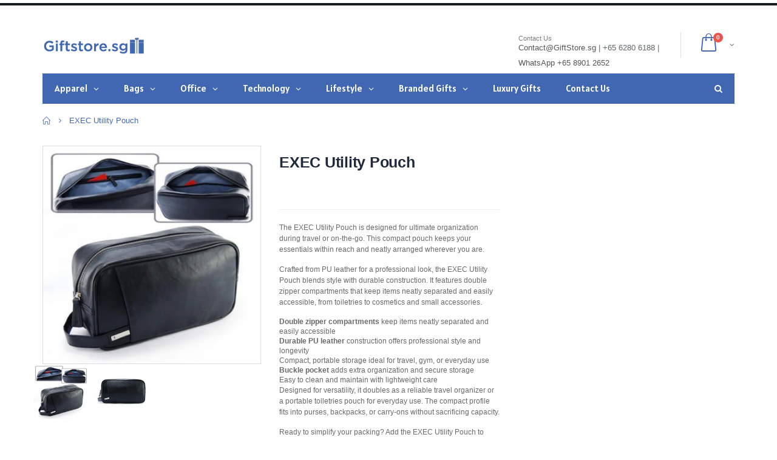

--- FILE ---
content_type: text/html; charset=utf-8
request_url: https://giftstore.sg/products/exec-utility-pouch
body_size: 49741
content:
<!doctype html>
<!--[if IE 8]><html class="no-js lt-ie9" lang="en"> <![endif]-->
<!--[if IE 9 ]><html class="ie9 no-js"> <![endif]-->
<!--[if (gt IE 9)|!(IE)]><!--> <html class="no-js"> <!--<![endif]-->
<head>

  <meta name="google-site-verification" content="WUZOVt80jAUFCgkg48CC3DwUQDcwYVPX9ZE48QPjqI8" />
  <!-- Basic page needs ================================================== -->
  
  <meta charset="utf-8">  
  
  <meta http-equiv="Content-Type" content="text/html; charset=utf-8"> 
  <link rel="shortcut icon" href="//giftstore.sg/cdn/shop/t/8/assets/favicon.png?v=102236796370431840061592278989" type="image/png" />
  

  
  
  
  
  <meta name="keywords" content="Singapore Corporate Gifts Store, Singapore, Gifts, ">
  

  <!-- Helpers ================================================== -->
  <!-- /snippets/social-meta-tags.liquid -->


  <meta property="og:type" content="product">
  <meta property="og:title" content="EXEC Utility Pouch">
  
  <meta property="og:image" content="http://giftstore.sg/cdn/shop/products/exec-utility-pouch-abrandz_27f27d34-61b0-4edd-b0d6-3efa84941d56_grande.jpg?v=1613550007">
  <meta property="og:image:secure_url" content="https://giftstore.sg/cdn/shop/products/exec-utility-pouch-abrandz_27f27d34-61b0-4edd-b0d6-3efa84941d56_grande.jpg?v=1613550007">
  
  <meta property="og:image" content="http://giftstore.sg/cdn/shop/products/exec-utility-pouch-abrandz-2_d3c44539-da1c-4738-9494-bb9cfb98574a_grande.jpg?v=1613550008">
  <meta property="og:image:secure_url" content="https://giftstore.sg/cdn/shop/products/exec-utility-pouch-abrandz-2_d3c44539-da1c-4738-9494-bb9cfb98574a_grande.jpg?v=1613550008">
  
  <meta property="og:price:amount" content="0.00">
  <meta property="og:price:currency" content="SGD">


  <meta property="og:description" content="EXEC Utility Pouch keeps your essentials organized on the go with two zipper compartments, durable PU leather, and a buckle pocket for secure access.">

  <meta property="og:url" content="https://giftstore.sg/products/exec-utility-pouch">
  <meta property="og:site_name" content="GiftStore.sg">





<meta name="twitter:card" content="summary">

  <meta name="twitter:title" content="EXEC Utility Pouch">
  <meta name="twitter:description" content="The EXEC Utility Pouch is designed for ultimate organization during travel or on-the-go. This compact pouch keeps your essentials within reach and neatly arranged wherever you are. Crafted from PU leather for a professional look, the EXEC Utility Pouch blends style with durable construction. It features double zipper compartments that keep items neatly separated and easily accessible, from toiletries to cosmetics and small accessories. Double zipper compartments keep items neatly separated and easily accessible Durable PU leather construction offers professional style and longevity Compact, portable storage ideal for travel, gym, or everyday use Buckle pocket adds extra organization and secure storage Easy to clean and maintain with lightweight care Designed for versatility, it doubles as a reliable travel organizer or a portable toiletries pouch for everyday use. The compact profile fits into purses, backpacks, or carry-ons without sacrificing capacity. Ready">
  <meta name="twitter:image" content="https://giftstore.sg/cdn/shop/products/exec-utility-pouch-abrandz_27f27d34-61b0-4edd-b0d6-3efa84941d56_medium.jpg?v=1613550007">
  <meta name="twitter:image:width" content="240">
  <meta name="twitter:image:height" content="240">


  <link rel="canonical" href="https://giftstore.sg/products/exec-utility-pouch"> 
  
  
  <meta name="viewport" content="width=device-width, initial-scale=1, minimum-scale=1, maximum-scale=1" />
  
  
  <meta name="theme-color" content="">
  <link href="//giftstore.sg/cdn/shop/t/8/assets/bootstrap.min.css?v=58221731202380851321590752380" rel="stylesheet" type="text/css" media="all" />
  
  <!-- CSS ==================================================+ -->
  
  <link href="//giftstore.sg/cdn/shop/t/8/assets/porto-icon.css?v=49985406912190436601590752480" rel="stylesheet" type="text/css" media="all" /> 
  <link href="//giftstore.sg/cdn/shop/t/8/assets/font-awesome.min.css?v=55584660431705360781590752394" rel="stylesheet" type="text/css" media="all" /> 
  <link href="//giftstore.sg/cdn/shop/t/8/assets/owl.carousel.min.css?v=106405612012531233011590752476" rel="stylesheet" type="text/css" media="all" /> 
  <link href="//giftstore.sg/cdn/shop/t/8/assets/effect.css?v=153722677183014820831590752388" rel="stylesheet" type="text/css" media="all" /> 
  <link href="//giftstore.sg/cdn/shop/t/8/assets/ultramegamenu.css?v=33467698333256212981590752500" rel="stylesheet" type="text/css" media="all" />
  <link href="//giftstore.sg/cdn/shop/t/8/assets/magnific-popup.css?v=11852046022619003361590752460" rel="stylesheet" type="text/css" media="all" /> 
  <link href="//giftstore.sg/cdn/shop/t/8/assets/styles.scss.css?v=109864388197149257461696295468" rel="stylesheet" type="text/css" media="all" />
  <link href="//giftstore.sg/cdn/shop/t/8/assets/responsive.css?v=73013941278799513281590752487" rel="stylesheet" type="text/css" media="all" />
  
  
  <link href="//giftstore.sg/cdn/shop/t/8/assets/jquery.fancybox.css?v=89610375720255671161590752442" rel="stylesheet" type="text/css" media="all" /> 
   
  <link href="//giftstore.sg/cdn/shop/t/8/assets/animate.css?v=141941548326680370661590752353" rel="stylesheet" type="text/css" media="all" />
  
  <link href="//giftstore.sg/cdn/shop/t/8/assets/color-config.scss.css?v=122029859831739541011762759293" rel="stylesheet" type="text/css" media="all" />
  
  <link href="//giftstore.sg/cdn/shop/t/8/assets/new-style.css?v=111728996340850791281590752464" rel="stylesheet" type="text/css" media="all" /> 
  
  
  
  
  <link href="//giftstore.sg/cdn/shop/t/8/assets/disable_border_radius.scss.css?v=133045658483405296151590752523" rel="stylesheet" type="text/css" media="all" />
  <!-- Header hook for plugins ================================================== -->
  <!-- "snippets/buddha-megamenu-before.liquid" was not rendered, the associated app was uninstalled -->
  <!-- "snippets/buddha-megamenu.liquid" was not rendered, the associated app was uninstalled -->
 
<!-- Avada Sales Pop Script -->


<script>const AVADA_SALES_POP_LAST_UPDATE = 1588336421192</script>






<!-- /Avada Sales Pop Script -->
 <script>window.performance && window.performance.mark && window.performance.mark('shopify.content_for_header.start');</script><meta id="shopify-digital-wallet" name="shopify-digital-wallet" content="/27107092/digital_wallets/dialog">
<link rel="alternate" type="application/json+oembed" href="https://giftstore.sg/products/exec-utility-pouch.oembed">
<script async="async" src="/checkouts/internal/preloads.js?locale=en-SG"></script>
<script id="shopify-features" type="application/json">{"accessToken":"fb44b85aa8288fab21861a2aae868c6c","betas":["rich-media-storefront-analytics"],"domain":"giftstore.sg","predictiveSearch":true,"shopId":27107092,"locale":"en"}</script>
<script>var Shopify = Shopify || {};
Shopify.shop = "giftstoresg.myshopify.com";
Shopify.locale = "en";
Shopify.currency = {"active":"SGD","rate":"1.0"};
Shopify.country = "SG";
Shopify.theme = {"name":"porto-theme-(globo-menu) may2020","id":80982933574,"schema_name":"Porto","schema_version":"2.1","theme_store_id":null,"role":"main"};
Shopify.theme.handle = "null";
Shopify.theme.style = {"id":null,"handle":null};
Shopify.cdnHost = "giftstore.sg/cdn";
Shopify.routes = Shopify.routes || {};
Shopify.routes.root = "/";</script>
<script type="module">!function(o){(o.Shopify=o.Shopify||{}).modules=!0}(window);</script>
<script>!function(o){function n(){var o=[];function n(){o.push(Array.prototype.slice.apply(arguments))}return n.q=o,n}var t=o.Shopify=o.Shopify||{};t.loadFeatures=n(),t.autoloadFeatures=n()}(window);</script>
<script id="shop-js-analytics" type="application/json">{"pageType":"product"}</script>
<script defer="defer" async type="module" src="//giftstore.sg/cdn/shopifycloud/shop-js/modules/v2/client.init-shop-cart-sync_BdyHc3Nr.en.esm.js"></script>
<script defer="defer" async type="module" src="//giftstore.sg/cdn/shopifycloud/shop-js/modules/v2/chunk.common_Daul8nwZ.esm.js"></script>
<script type="module">
  await import("//giftstore.sg/cdn/shopifycloud/shop-js/modules/v2/client.init-shop-cart-sync_BdyHc3Nr.en.esm.js");
await import("//giftstore.sg/cdn/shopifycloud/shop-js/modules/v2/chunk.common_Daul8nwZ.esm.js");

  window.Shopify.SignInWithShop?.initShopCartSync?.({"fedCMEnabled":true,"windoidEnabled":true});

</script>
<script>(function() {
  var isLoaded = false;
  function asyncLoad() {
    if (isLoaded) return;
    isLoaded = true;
    var urls = ["https:\/\/embed.tawk.to\/widget-script\/57d3558e11028a70b1949644\/default.js?shop=giftstoresg.myshopify.com","https:\/\/chimpstatic.com\/mcjs-connected\/js\/users\/76c0482d5a04fa7d7e98f1227\/d67d692c458a159263efc5d6f.js?shop=giftstoresg.myshopify.com","\/\/cdn.shopify.com\/proxy\/0c8d52601d8fbb8408365a036eb00681b5a5a7712f70e0384c051ea43254fea6\/shopify-script-tags.s3.eu-west-1.amazonaws.com\/smartseo\/instantpage.js?shop=giftstoresg.myshopify.com\u0026sp-cache-control=cHVibGljLCBtYXgtYWdlPTkwMA"];
    for (var i = 0; i < urls.length; i++) {
      var s = document.createElement('script');
      s.type = 'text/javascript';
      s.async = true;
      s.src = urls[i];
      var x = document.getElementsByTagName('script')[0];
      x.parentNode.insertBefore(s, x);
    }
  };
  if(window.attachEvent) {
    window.attachEvent('onload', asyncLoad);
  } else {
    window.addEventListener('load', asyncLoad, false);
  }
})();</script>
<script id="__st">var __st={"a":27107092,"offset":28800,"reqid":"cdb5adcf-6d7d-42e2-a07d-4b078a146849-1768991991","pageurl":"giftstore.sg\/products\/exec-utility-pouch","u":"d589195ffb80","p":"product","rtyp":"product","rid":1559792418859};</script>
<script>window.ShopifyPaypalV4VisibilityTracking = true;</script>
<script id="captcha-bootstrap">!function(){'use strict';const t='contact',e='account',n='new_comment',o=[[t,t],['blogs',n],['comments',n],[t,'customer']],c=[[e,'customer_login'],[e,'guest_login'],[e,'recover_customer_password'],[e,'create_customer']],r=t=>t.map((([t,e])=>`form[action*='/${t}']:not([data-nocaptcha='true']) input[name='form_type'][value='${e}']`)).join(','),a=t=>()=>t?[...document.querySelectorAll(t)].map((t=>t.form)):[];function s(){const t=[...o],e=r(t);return a(e)}const i='password',u='form_key',d=['recaptcha-v3-token','g-recaptcha-response','h-captcha-response',i],f=()=>{try{return window.sessionStorage}catch{return}},m='__shopify_v',_=t=>t.elements[u];function p(t,e,n=!1){try{const o=window.sessionStorage,c=JSON.parse(o.getItem(e)),{data:r}=function(t){const{data:e,action:n}=t;return t[m]||n?{data:e,action:n}:{data:t,action:n}}(c);for(const[e,n]of Object.entries(r))t.elements[e]&&(t.elements[e].value=n);n&&o.removeItem(e)}catch(o){console.error('form repopulation failed',{error:o})}}const l='form_type',E='cptcha';function T(t){t.dataset[E]=!0}const w=window,h=w.document,L='Shopify',v='ce_forms',y='captcha';let A=!1;((t,e)=>{const n=(g='f06e6c50-85a8-45c8-87d0-21a2b65856fe',I='https://cdn.shopify.com/shopifycloud/storefront-forms-hcaptcha/ce_storefront_forms_captcha_hcaptcha.v1.5.2.iife.js',D={infoText:'Protected by hCaptcha',privacyText:'Privacy',termsText:'Terms'},(t,e,n)=>{const o=w[L][v],c=o.bindForm;if(c)return c(t,g,e,D).then(n);var r;o.q.push([[t,g,e,D],n]),r=I,A||(h.body.append(Object.assign(h.createElement('script'),{id:'captcha-provider',async:!0,src:r})),A=!0)});var g,I,D;w[L]=w[L]||{},w[L][v]=w[L][v]||{},w[L][v].q=[],w[L][y]=w[L][y]||{},w[L][y].protect=function(t,e){n(t,void 0,e),T(t)},Object.freeze(w[L][y]),function(t,e,n,w,h,L){const[v,y,A,g]=function(t,e,n){const i=e?o:[],u=t?c:[],d=[...i,...u],f=r(d),m=r(i),_=r(d.filter((([t,e])=>n.includes(e))));return[a(f),a(m),a(_),s()]}(w,h,L),I=t=>{const e=t.target;return e instanceof HTMLFormElement?e:e&&e.form},D=t=>v().includes(t);t.addEventListener('submit',(t=>{const e=I(t);if(!e)return;const n=D(e)&&!e.dataset.hcaptchaBound&&!e.dataset.recaptchaBound,o=_(e),c=g().includes(e)&&(!o||!o.value);(n||c)&&t.preventDefault(),c&&!n&&(function(t){try{if(!f())return;!function(t){const e=f();if(!e)return;const n=_(t);if(!n)return;const o=n.value;o&&e.removeItem(o)}(t);const e=Array.from(Array(32),(()=>Math.random().toString(36)[2])).join('');!function(t,e){_(t)||t.append(Object.assign(document.createElement('input'),{type:'hidden',name:u})),t.elements[u].value=e}(t,e),function(t,e){const n=f();if(!n)return;const o=[...t.querySelectorAll(`input[type='${i}']`)].map((({name:t})=>t)),c=[...d,...o],r={};for(const[a,s]of new FormData(t).entries())c.includes(a)||(r[a]=s);n.setItem(e,JSON.stringify({[m]:1,action:t.action,data:r}))}(t,e)}catch(e){console.error('failed to persist form',e)}}(e),e.submit())}));const S=(t,e)=>{t&&!t.dataset[E]&&(n(t,e.some((e=>e===t))),T(t))};for(const o of['focusin','change'])t.addEventListener(o,(t=>{const e=I(t);D(e)&&S(e,y())}));const B=e.get('form_key'),M=e.get(l),P=B&&M;t.addEventListener('DOMContentLoaded',(()=>{const t=y();if(P)for(const e of t)e.elements[l].value===M&&p(e,B);[...new Set([...A(),...v().filter((t=>'true'===t.dataset.shopifyCaptcha))])].forEach((e=>S(e,t)))}))}(h,new URLSearchParams(w.location.search),n,t,e,['guest_login'])})(!0,!0)}();</script>
<script integrity="sha256-4kQ18oKyAcykRKYeNunJcIwy7WH5gtpwJnB7kiuLZ1E=" data-source-attribution="shopify.loadfeatures" defer="defer" src="//giftstore.sg/cdn/shopifycloud/storefront/assets/storefront/load_feature-a0a9edcb.js" crossorigin="anonymous"></script>
<script data-source-attribution="shopify.dynamic_checkout.dynamic.init">var Shopify=Shopify||{};Shopify.PaymentButton=Shopify.PaymentButton||{isStorefrontPortableWallets:!0,init:function(){window.Shopify.PaymentButton.init=function(){};var t=document.createElement("script");t.src="https://giftstore.sg/cdn/shopifycloud/portable-wallets/latest/portable-wallets.en.js",t.type="module",document.head.appendChild(t)}};
</script>
<script data-source-attribution="shopify.dynamic_checkout.buyer_consent">
  function portableWalletsHideBuyerConsent(e){var t=document.getElementById("shopify-buyer-consent"),n=document.getElementById("shopify-subscription-policy-button");t&&n&&(t.classList.add("hidden"),t.setAttribute("aria-hidden","true"),n.removeEventListener("click",e))}function portableWalletsShowBuyerConsent(e){var t=document.getElementById("shopify-buyer-consent"),n=document.getElementById("shopify-subscription-policy-button");t&&n&&(t.classList.remove("hidden"),t.removeAttribute("aria-hidden"),n.addEventListener("click",e))}window.Shopify?.PaymentButton&&(window.Shopify.PaymentButton.hideBuyerConsent=portableWalletsHideBuyerConsent,window.Shopify.PaymentButton.showBuyerConsent=portableWalletsShowBuyerConsent);
</script>
<script data-source-attribution="shopify.dynamic_checkout.cart.bootstrap">document.addEventListener("DOMContentLoaded",(function(){function t(){return document.querySelector("shopify-accelerated-checkout-cart, shopify-accelerated-checkout")}if(t())Shopify.PaymentButton.init();else{new MutationObserver((function(e,n){t()&&(Shopify.PaymentButton.init(),n.disconnect())})).observe(document.body,{childList:!0,subtree:!0})}}));
</script>

<script>window.performance && window.performance.mark && window.performance.mark('shopify.content_for_header.end');</script><script type="text/javascript">
  window.GloboMenuMoneyFormat = "\u003cspan class=hidden\u003e${{amount}}\u003c\/span\u003e";
  window.shopCurrency = "SGD";
  window.GloboMenuCustomer = false;
  window.assetsUrl = '//giftstore.sg/cdn/shop/t/8/assets/';
  window.filesUrl = '//giftstore.sg/cdn/shop/files/';
  window.GloboMenuSignature = 'b8f880f667b2a686207df6c5d3f0e4a3';
  window.GloboMenuTimestamp = 1623116735;
  window.hasMegamenu  = true;
  window.gmml = true;
  window.GloboMenuLinklists = {"main-menu": [{'url' :"\/collections", 'title': "Gift Collection"},{'url' :"\/pages\/branded-gift", 'title': "Branded Gifts"},{'url' :"\/pages\/request-for-gift-catalogue", 'title': "Request Gift Catalogue"}],"apparel-caps": [{'url' :"\/collections\/apparel-wearables\/Cap", 'title': "Cap"},{'url' :"\/collections\/apparel-wearables\/Polo-T-Shirt", 'title': "Polo T-Shirt"},{'url' :"\/collections\/apparel-wearables\/Premium-Polo-T-Shirt", 'title': "Premium Polo T-Shirt"},{'url' :"\/collections\/apparel-wearables\/T-Shirt", 'title': "T-Shirt"},{'url' :"\/collections\/apparel-wearables\/Premium-T-Shirt", 'title': "Premium T-Shirt"},{'url' :"\/collections\/apparel-wearables\/Long-Sleeve-T-Shirt", 'title': "Long Sleeve T-Shirt"},{'url' :"\/collections\/apparel-wearables\/Mandarin-Collar-T-Shirt", 'title': "Mandarin Collar T-Shirt"},{'url' :"\/collections\/apparel-wearables\/Shirt-%2F-Uniform", 'title': "Shirt \/ Uniform"},{'url' :"\/collections\/apparel-wearables\/Singlet-%2F-Tank-Top", 'title': "Singlet \/ Tank Top"},{'url' :"\/collections\/apparel-wearables\/Jacket", 'title': "Jacket \u0026 Windbreaker"},{'url' :"\/collections\/apparel-wearables\/Hoodie", 'title': "Hoodie"},{'url' :"\/collections\/apparel-wearables\/Apron", 'title': "Apron"},{'url' :"\/collections\/apparel-wearables\/Rain-Gear", 'title': "Rain Gear"},{'url' :"\/collections\/apparel-wearables\/Wristband", 'title': "Wristband"},{'url' :"\/collections\/apparel-wearables\/Safety-Wear", 'title': "Safety Wear"},{'url' :"\/collections\/apparel-wearables\/Sports-Wear", 'title': "Sports Jersey"}],"backpacks-bags": [{'url' :"\/collections\/bags-pouch\/Accessories-Pouch", 'title': "Accessories Pouch"},{'url' :"\/collections\/bags-pouch\/Backpacks", 'title': "Backpack"},{'url' :"\/collections\/bags-pouch\/Cooler-Bag", 'title': "Cooler Bag"},{'url' :"\/collections\/bags-pouch\/Document-Bag", 'title': "Document Bag"},{'url' :"\/collections\/bags-pouch\/Drawstring-Bag", 'title': "Drawstring Bag"},{'url' :"\/collections\/bags-pouch\/Duffle-Bag", 'title': "Duffle Bag"},{'url' :"\/collections\/bags-pouch\/Foldable-Bag", 'title': "Foldable Bag"},{'url' :"\/collections\/bags-pouch\/Laptop-Sleeve", 'title': "Laptop Sleeve"},{'url' :"\/collections\/bags-pouch\/Luggage-Bag", 'title': "Luggage Bag"},{'url' :"\/collections\/bags-pouch\/Promotional-Bags", 'title': "Promotional Bag"},{'url' :"\/collections\/bags-pouch\/Shoe-Bag", 'title': "Shoe Bag"},{'url' :"\/collections\/bags-pouch\/Sling-Bag", 'title': "Sling Bag"},{'url' :"\/collections\/bags-pouch\/Sports-Pouch", 'title': "Sports Pouch"},{'url' :"\/collections\/bags-pouch\/Toiletries-Pouch", 'title': "Toiletries Pouch"},{'url' :"\/collections\/bags-pouch\/Travel-Bag", 'title': "Travel Bag"},{'url' :"\/collections\/bags-pouch\/Tote-Bag", 'title': "Tote Bag"},{'url' :"\/collections\/bags-pouch\/Waterproof-Pouch", 'title': "Waterproof Pouch"}],"corporate-gifts": [{'url' :"\/collections\/apparel-wearables", 'title': "Apparel \u0026 Caps"},{'url' :"\/collections\/bags-pouch", 'title': "Backpacks \u0026 Bags"},{'url' :"\/collections\/non-woven-canvas-jute-bag", 'title': "Non-Woven, Canvas, Jute Bag"},{'url' :"\/collections\/drinkware", 'title': "Drinkware \u0026 Cutlery"},{'url' :"\/collections\/eco-friendly", 'title': "Eco Friendly"},{'url' :"\/collections\/electronics", 'title': "Electronics"},{'url' :"\/collections\/lanyards-name-badge", 'title': "Lanyards \u0026 Name Badge"},{'url' :"\/collections\/executive", 'title': "Executive Gifts"},{'url' :"\/", 'title': "Branded Gifts"},{'url' :"\/collections\/note-books", 'title': "Note Books"},{'url' :"\/collections\/office", 'title': "Office"},{'url' :"\/collections\/pens", 'title': "Pens"},{'url' :"\/collections\/sports-outdoor", 'title': "Sports \u0026 Outdoor"},{'url' :"\/collections\/travel", 'title': "Travel"},{'url' :"\/collections\/umbrella", 'title': "Umbrella"},{'url' :"\/collections\/usb-flash-drives", 'title': "USB Flash Drives \u0026 Hub"}],"drinkware-cutlery": [{'url' :"\/collections\/drinkware\/Flask", 'title': "Flask"},{'url' :"\/collections\/drinkware\/Mug", 'title': "Mug"},{'url' :"\/collections\/drinkware\/Tumbler", 'title': "Tumbler"},{'url' :"\/collections\/drinkware\/Water-Bottle", 'title': "Water Bottle"},{'url' :"\/collections\/drinkware\/Cutlery", 'title': "Cutlery"},{'url' :"\/collections\/drinkware\/Lunch-Box", 'title': "Lunch Box"},{'url' :"\/collections\/drinkware\/Coaster", 'title': "Coaster"}],"electronics": [{'url' :"\/collections\/electronics\/Computer-Accessories", 'title': "Computer Accessories"},{'url' :"\/collections\/electronics\/Charging-Station", 'title': "Charging Station"},{'url' :"\/collections\/electronics\/Fan", 'title': "Fan"},{'url' :"\/collections\/electronics\/Electronic-Gadget", 'title': "Gadgets"},{'url' :"\/collections\/electronics\/Mouse", 'title': "Mouse"},{'url' :"\/collections\/electronics\/Multi-Tool", 'title': "Multi Tool"},{'url' :"\/collections\/electronics\/Presentation-Clicker", 'title': "Presentation Clicker"}],"executive-gifts": [{'url' :"\/collections\/executive\/Calculator", 'title': "Calculator"},{'url' :"\/collections\/executive\/Leather-portfolios", 'title': "Executive Portfolio"},{'url' :"\/collections\/executive\/Name-Card-Holder", 'title': "Name Card Holder"},{'url' :"\/collections\/executive\/premium-notebooks", 'title': "Notebook (Premium)"},{'url' :"\/collections\/executive\/Promotional-Pens", 'title': "Pen (Premium)"},{'url' :"\/collections\/executive\/Wallet", 'title': "Wallet"},{'url' :"\/collections\/executive\/Watch", 'title': "Watch"},{'url' :"\/collections\/executive\/Wine-Accessories", 'title': "Wine Accessories"}],"main-menu-1": [{'url' :"\/", 'title': "Corporate Gifts"}],"office": [{'url' :"\/collections\/executive\/calculator", 'title': "Calculator"},{'url' :"\/collections\/office\/Mouse-Pad", 'title': "Mouse Pad"},{'url' :"\/collections\/office\/Highlighter", 'title': "Highlighter"},{'url' :"\/collections\/office\/Pencil", 'title': "Pencil"},{'url' :"\/collections\/office\/Post-it-Pad", 'title': "Post-it Pad"},{'url' :"\/collections\/office\/Stationery", 'title': "Stationery"},{'url' :"\/collections\/office\/Photo-Frame", 'title': "Photo Frame"}],"sports-outdoor": [{'url' :"\/collections\/sports-outdoor\/Beach-Mat", 'title': "Beach Mat"},{'url' :"\/collections\/sports-outdoor\/Clapper", 'title': "Clapper"},{'url' :"\/collections\/sports-outdoor\/Cutlery", 'title': "Cutlery"},{'url' :"\/collections\/sports-outdoor\/Fitness", 'title': "Fitness"},{'url' :"\/collections\/sports-outdoor\/Games", 'title': "Games"},{'url' :"\/collections\/sports-outdoor\/Golf-Umbrella", 'title': "Golf Umbrella"},{'url' :"\/collections\/sports-outdoor\/Gym-Bag", 'title': "Gym Bag"},{'url' :"\/collections\/sports-outdoor\/Health-and-Fitness", 'title': "Health \u0026 Fitness"},{'url' :"\/collections\/sports-outdoor\/Shoe-Bag", 'title': "Shoe Bag"},{'url' :"\/collections\/sports-outdoor\/Sling-Bag", 'title': "Sling Bag"},{'url' :"\/collections\/sports-outdoor\/Sports", 'title': "Sports"},{'url' :"\/collections\/sports-outdoor\/Sport-Bottle", 'title': "Sport Bottle"},{'url' :"\/collections\/sports-outdoor\/Sports-Pouch", 'title': "Sports Pouch"},{'url' :"\/collections\/sports-outdoor\/Toiletries-Pouch", 'title': "Toiletries Pouch"},{'url' :"\/collections\/sports-outdoor\/Towel", 'title': "Towel"},{'url' :"\/collections\/sports-outdoor\/Water-Bottle", 'title': "Water Bottle"},{'url' :"\/collections\/sports-outdoor\/Waterproof-Pouch", 'title': "Waterproof Pouch"},{'url' :"\/collections\/sports-outdoor\/Wristband", 'title': "Wristband"},{'url' :"\/collections\/sports-outdoor\/Fitness-Tracker", 'title': "Fitness Tracker"}],"travel": [{'url' :"\/collections\/travel\/Travel-Accessories", 'title': "Accessories"},{'url' :"\/collections\/travel\/Emergency-Kit", 'title': "Emergency Kit"},{'url' :"\/collections\/travel\/Key-Holder", 'title': "Key Holder"},{'url' :"\/collections\/travel\/Luggage-Belt", 'title': "Luggage Belt"},{'url' :"\/collections\/travel\/Luggage-Scale", 'title': "Luggage Scale"},{'url' :"\/collections\/travel\/Luggage-Tag", 'title': "Luggage Tag"},{'url' :"\/collections\/travel\/Manicure-Set", 'title': "Manicure Set"},{'url' :"\/collections\/travel\/Passport-Holder", 'title': "Passport Holder"},{'url' :"\/collections\/travel\/Travel-Adaptor", 'title': "Travel Adaptor"},{'url' :"\/collections\/travel\/Travel-Lock", 'title': "Travel Lock"},{'url' :"\/collections\/travel\/Travel-Tools", 'title': "Travel Multi Tool"}],"umbrella": [{'url' :"\/collections\/umbrella\/Straight-Umbrella", 'title': "Straight Umbrella"},{'url' :"\/collections\/umbrella\/Foldable-Umbrella", 'title': "Foldable Umbrella"},{'url' :"\/collections\/umbrella\/Golf-Umbrella", 'title': "Golf Umbrella"}],"eco-friendly": [{'url' :"\/collections\/bags-pouch\/eco-friendly", 'title': "Eco Bag"},{'url' :"\/collections\/drinkware\/eco-friendly", 'title': "Eco Drinkware"},{'url' :"\/collections\/electronics\/eco-friendly", 'title': "Eco Electronics"},{'url' :"\/collections\/office\/eco-friendly", 'title': "Eco Office"},{'url' :"\/collections\/cutlery\/eco-friendly", 'title': "Eco Lunch Box \u0026 Cutlery"}],"lanyards-name-badge": [{'url' :"\/collections\/lanyards-name-badge\/Lanyard", 'title': "Lanyards"},{'url' :"\/collections\/lanyards-name-badge\/Pull-Reel", 'title': "Pull Reel"},{'url' :"\/collections\/lanyards-name-badge\/Badge-Holder", 'title': "Badge Holder"}],"mobile-accessories": [{'url' :"\/collections\/electronics\/Mobile-Accessories", 'title': "Accessories"},{'url' :"\/collections\/electronics\/earpiece", 'title': "Headphone"},{'url' :"\/collections\/electronics\/powerbank", 'title': "Power Bank"},{'url' :"\/collections\/electronics\/Selfie-Stick", 'title': "Selfie Stick"},{'url' :"\/collections\/electronics\/Speaker", 'title': "Speakers"},{'url' :"\/collections\/electronics\/USB-Charging-Cable", 'title': "USB Charging Cable"},{'url' :"\/collections\/electronics\/Wireless-Charger", 'title': "Wireless Charger"}],"non-woven-canvas-jute-bag": [{'url' :"\/collections\/bags-pouch\/Non-Woven-Bag", 'title': "Non-Woven Bag"},{'url' :"\/collections\/bags-pouch\/Canvas-Bag", 'title': "Canvas Bag"},{'url' :"\/collections\/bags-pouch\/Jute-Bag", 'title': "Jute Bag"},{'url' :"\/collections\/bags-pouch\/Felt-Bag", 'title': "Felt Bag"}],"note-books": [{'url' :"\/collections\/note-books\/Premium-Notebooks", 'title': "Note Books (Premium)"},{'url' :"\/collections\/note-books\/Promotional-Notebooks", 'title': "Note Books (Promotional)"},{'url' :"\/collections\/note-books\/Notebook-and-Pen-Gift-Set", 'title': "Note Book and Pen Set"}],"pens": [{'url' :"\/collections\/pens\/Premium-Pen", 'title': "Pens (Premium)"},{'url' :"\/collections\/pens\/Promotional-Pens", 'title': "Pens (Promotional)"},{'url' :"\/collections\/pens\/Multi-Functional-Pens", 'title': "Multi Functional Pens"}],"usb-flash-drives-hub": [{'url' :"\/collections\/usb-flash-drives\/USB-Hub", 'title': "USB Hub"},{'url' :"\/collections\/usb-flash-drives\/Card-USB", 'title': "Card Shape USB"},{'url' :"\/collections\/usb-flash-drives\/crystal-USB", 'title': "Crystal USB"},{'url' :"\/collections\/usb-flash-drives\/Custom-USB", 'title': "Custom PVC Shaped USB"},{'url' :"\/collections\/usb-flash-drives\/Leather-USB", 'title': "Leather USB"},{'url' :"\/collections\/usb-flash-drives\/Metal-USB", 'title': "Metal USB"},{'url' :"\/collections\/usb-flash-drives\/Mini-Size-USB", 'title': "Mini Size USB"},{'url' :"\/collections\/usb-flash-drives\/Multi-Function-USB", 'title': "Multi Function USB"},{'url' :"\/collections\/usb-flash-drives\/Pen-USB", 'title': "Pen Type USB"},{'url' :"\/collections\/usb-flash-drives\/OTG", 'title': "USB OTG"},{'url' :"\/collections\/usb-flash-drives\/Wooden-USB", 'title': "Wooden USB"},{'url' :"\/collections\/usb-flash-drives\/Plastic-USB", 'title': "Plastic USB"}],"branded-gifts": [{'url' :"https:\/\/executivegifts.sg\/en\/products#?offset=0\u0026limit=60\u0026orderBy=featured\u0026types%5B%5D=STY", 'title': "Writing Instruments"},{'url' :"https:\/\/executivegifts.sg\/en\/products#?offset=0\u0026limit=60\u0026orderBy=featured\u0026types%5B%5D=CAR", 'title': "Notebooks and Folders"},{'url' :"https:\/\/executivegifts.sg\/en\/products#?offset=0\u0026limit=60\u0026orderBy=featured\u0026types%5B%5D=VOY", 'title': "Travel Accessories"},{'url' :"https:\/\/executivegifts.sg\/en\/products#?offset=0\u0026limit=60\u0026orderBy=featured\u0026types%5B%5D=SET", 'title': "Gift Set"},{'url' :"https:\/\/executivegifts.sg\/en\/products#?offset=0\u0026limit=60\u0026orderBy=featured\u0026types%5B%5D=BUR", 'title': "Office Items"},{'url' :"https:\/\/executivegifts.sg\/en\/products#?offset=0\u0026limit=60\u0026orderBy=featured\u0026types%5B%5D=ELE", 'title': "Electronic Accessories"},{'url' :"https:\/\/executivegifts.sg\/en\/products#?offset=0\u0026limit=60\u0026orderBy=featured\u0026types%5B%5D=BAG", 'title': "Luggage"},{'url' :"https:\/\/executivegifts.sg\/en\/products#?offset=0\u0026limit=60\u0026orderBy=featured\u0026types%5B%5D=PAR", 'title': "Umbrellas"},{'url' :"https:\/\/executivegifts.sg\/en\/products#?offset=0\u0026limit=60\u0026orderBy=featured\u0026types%5B%5D=CUI", 'title': "Small Leather Goods"},{'url' :"https:\/\/executivegifts.sg\/en\/products#?offset=0\u0026limit=60\u0026orderBy=featured\u0026types%5B%5D=ACC", 'title': "Accessories"},{'url' :"https:\/\/executivegifts.sg\/en\/products#?offset=0\u0026limit=60\u0026orderBy=featured\u0026types%5B%5D=MON", 'title': "Watches"},{'url' :"https:\/\/executivegifts.sg\/en\/products#?offset=0\u0026limit=60\u0026orderBy=featured\u0026types%5B%5D=TEX", 'title': "Textile"},{'url' :"https:\/\/executivegifts.sg\/en\/products#?offset=0\u0026limit=60\u0026orderBy=featured\u0026types%5B%5D=BIJ", 'title': "Jewellery"},{'url' :"https:\/\/executivegifts.sg\/en\/products#?offset=0\u0026limit=60\u0026orderBy=featured\u0026types%5B%5D=ACD", 'title': "Ladies Accessories"}],"top": [{'url' :"\/", 'title': "Health \u0026 Personal Hygiene"},{'url' :"\/collections\/eco-friendly", 'title': "Eco Friendly"},{'url' :"\/", 'title': "Apparel \u0026 Wearables"},{'url' :"\/", 'title': "Dinkware \u0026 Lunch Box"},{'url' :"\/", 'title': "Non Woven \u0026 Canvas Bag"},{'url' :"\/", 'title': "Bags \u0026 Pouch"},{'url' :"\/", 'title': "Note Books \u0026 Pens"},{'url' :"\/", 'title': "Office \u0026 Stationery"},{'url' :"\/", 'title': "Speakers and Headphone"},{'url' :"\/", 'title': "Mobile Accessories"},{'url' :"\/", 'title': "Electronics \u0026 Technology"},{'url' :"\/", 'title': "Travel"},{'url' :"\/", 'title': "Lifestyle"},{'url' :"\/", 'title': "Umbrella"},{'url' :"\/collections\/banners-posters-backdrop", 'title': "Banners, Posters \u0026 Displays"},{'url' :"\/collections\/marketing-collateral", 'title': "Brochure, Flyers and Leaflet"}],"branded-gifts-1": [{'url' :"\/", 'title': "Apparel \/ Sports"},{'url' :"\/", 'title': "Bag"},{'url' :"\/", 'title': "Lunch \/ Drinkware"},{'url' :"\/", 'title': "Music"},{'url' :"\/", 'title': "Office"},{'url' :"\/", 'title': "Technology \/ Mobile"},{'url' :"\/", 'title': "Travel"},{'url' :"\/", 'title': "Lifestyle"},{'url' :"\/", 'title': "Golf"}],"customer-account-main-menu": [{'url' :"\/", 'title': "Shop"},{'url' :"https:\/\/shopify.com\/27107092\/account\/orders?locale=en\u0026region_country=SG", 'title': "Orders"}]};
  window.menuRootUrl = "";
</script>

<script>
  window.GloboMenuConfig = {"theme":{"theme_store_id":null,"theme_version":"2.1"},"replacement":{"type":"selector","main_menu_selector":"ul.top-navigation","mobile_menu_selector":"ul.top-navigation"},"settings":{"general":{"responsive":"768","transition":"fade","transition_speed":"300","transition_delay":"150","align":"left","trigger":"hover","search":true,"indicators":true,"menu_lineheight":"50","menu_padding":"20","dropdown_lineheight":"50","tab_lineheight":"50","linklist_lineheight":"30","desktop_sticky_header":true,"mobile_sticky_header":true,"border":true,"submenu_border":true,"mobile_trigger":"click_toggle","carousel_auto_play":true,"carousel_loop":true,"mobile_border":true,"lazy_load_enable":false,"login":false,"register":false,"account":false,"logout":false,"mobile_hide_linklist_submenu":false},"font":{"menu_fontfamily_custom":false,"menu_fontfamily":"Alatsi","menu_fontfamily_2":null,"menu_fontsize":"15","menu_fontweight":"regular","submenu_heading_fontfamily_custom":false,"submenu_heading_fontfamily":"ABeeZee","submenu_heading_fontfamily_2":"Bitter","submenu_heading_fontsize":"16","submenu_heading_fontweight":"regular","submenu_text_fontfamily_custom":false,"submenu_text_fontfamily":"ABeeZee","submenu_text_fontfamily_2":"Arimo","submenu_text_fontsize":"14","submenu_text_fontweight":"regular","submenu_description_fontfamily_custom":false,"submenu_description_fontfamily":"ABeeZee","submenu_description_fontfamily_2":"Indie Flower","submenu_description_fontsize":"12","submenu_description_fontweight":"regular","tab_fontfamily_custom":false,"tab_fontfamily":"Amethysta","tab_fontfamily_2":"Lato","tab_fontsize":"14","tab_fontweight":"regular"},"color":{"menu_background":"rgba(66, 103, 178, 1)","menu_background_hover":"rgba(77, 118, 200, 1)","menu_border":"rgba(66, 103, 178, 1)","menu_text":"rgba(255, 255, 255, 1)","menu_text_hover":"#f6f1f1","submenu_background":"#ffffff","submenu_border":"#d1d1d1","submenu_heading":"rgba(66, 103, 178, 1)","submenu_text":"#313131","submenu_text_hover":"rgba(66, 103, 178, 1)","submenu_description":"#969696","submenu_description_hover":"#4d5bcd","tab_background_hover":"#d9d9d9","tab_heading_color":"#202020","tab_heading_active_color":"#000000","sale_text_color":"#ffffff","sale_background_color":"#ec523e","soldout_text_color":"#757575","soldout_background_color":"#d5d5d5"},"language":{"name":"Name","email":"Email","phone":"Phone Number","message":"Message","send":"Send","add_to_cart":"Add to cart","view":"View details","sale":"Sale","sold_out":"Sold out","search":"Search for..."}}};
  window.GloboMenuConfig.hasCarousel = true;
  window.GloboMenuConfig.items = [{"title":"Apparel","url":null,"icon":null,"image":null,"description":null,"level":0,"submenu":{"type":"mega","alignment":"full","items":[{"type":"links","width":3,"submenu":{"items":[{"title":"Shirt","is_heading":true,"url":null},{"title":"Polo Tee Shirt","url":"https:\/\/giftstore.sg\/collections\/polo-t-shirt","description":null},{"title":"Premium Polo Tee Shirt","is_heading":false,"url":"https:\/\/giftstore.sg\/collections\/polo-tee-shirt-branded"},{"title":"Tee Shirt","url":"https:\/\/giftstore.sg\/collections\/tee-shirt"},{"title":"Premium Tee Shirt","url":"https:\/\/giftstore.sg\/collections\/tee-shirt-premium","is_heading":false},{"title":"Long Sleeve Tee Shirt","url":"https:\/\/giftstore.sg\/collections\/long-sleeve-tee-shirt"},{"title":"Mandarin Collar Tee Shirt","url":"https:\/\/giftstore.sg\/collections\/mandarin-collar-tee-shirt"}]}},{"type":"links","width":3,"submenu":{"items":[{"title":"Jacket","is_heading":true,"url":null},{"title":"Jacket & Windbreaker","url":"https:\/\/giftstore.sg\/collections\/jacket-windbreaker"},{"title":"Hoodie","url":"https:\/\/giftstore.sg\/collections\/hoodie"},{"title":"Rain Gear","url":"https:\/\/giftstore.sg\/collections\/rain-gear"},{"title":null,"url":null,"is_heading":false},{"title":"Headgear","url":null,"is_heading":true},{"title":"Cap","url":"https:\/\/giftstore.sg\/collections\/cap"},{"title":"Visor & Bandana","url":"https:\/\/giftstore.sg\/collections\/visor-bandana"}]}},{"type":"links","width":3,"submenu":{"items":[{"title":"Work","is_heading":true,"url":null},{"title":"Uniform","url":"https:\/\/giftstore.sg\/collections\/uniform"},{"title":"Safety Wear","url":"https:\/\/giftstore.sg\/collections\/safety-wear"},{"title":"Apron","url":"https:\/\/giftstore.sg\/collections\/apron"},{"title":null,"url":null},{"title":"Identification","url":null,"is_heading":true},{"title":"Lanyard","url":"https:\/\/giftstore.sg\/collections\/lanyard"},{"title":"Badge Holder","url":"https:\/\/giftstore.sg\/collections\/badge-holder","is_heading":false},{"title":"Wrist Band","url":"https:\/\/giftstore.sg\/collections\/wrist-band"},{"title":"Pull Reel","url":"https:\/\/giftstore.sg\/collections\/pull-reel"},{"title":"Badges & Collar Pin","url":"https:\/\/giftstore.sg\/collections\/badges-collar-pin"}]}},{"type":"links","width":3,"submenu":{"items":[{"title":"Sports","is_heading":true,"url":null},{"title":"Sports Jersey","url":"https:\/\/giftstore.sg\/collections\/sports-jersey"},{"title":"Tank Top & Vest","url":"https:\/\/giftstore.sg\/collections\/singlet-tank-top"},{"title":"Short & Trouser","url":"https:\/\/giftstore.sg\/collections\/short-trouser"},{"title":"Armsock & Sock","url":"https:\/\/giftstore.sg\/collections\/armsock-sock"},{"title":null,"url":null},{"title":"Eco-Friendly","url":"https:\/\/giftstore.sg\/collections\/apparel-wearables\/eco-friendly","is_heading":true},{"title":"Eco Apparel","url":"https:\/\/giftstore.sg\/collections\/apparel-wearables\/eco-friendly"}]}},{"type":"links","width":12,"submenu":{"items":[{"title":"Branded Collection","is_heading":true,"url":null}]}},{"type":"links","width":0,"submenu":{"items":[{"title":null,"description":null,"is_heading":false,"image":"1589963018_0.jpg","url":"https:\/\/giftstore.sg\/collections\/adidas-apparel"}]}},{"type":"links","width":0,"submenu":{"items":[{"title":null,"description":null,"image":"1589963039_0.jpg","url":"https:\/\/giftstore.sg\/collections\/anvil-apparel"}]}},{"type":"links","width":0,"submenu":{"items":[{"title":null,"url":"https:\/\/giftstore.sg\/collections\/callaway-apparel","image":"1589963072_0.jpg"}]}},{"type":"links","width":0,"submenu":{"items":[{"title":null,"url":"https:\/\/giftstore.sg\/collections\/crest-link-apparel","image":"1589963090_0.jpg"}]}},{"type":"links","width":0,"submenu":{"items":[{"title":null,"url":"https:\/\/giftstore.sg\/collections\/gildan-apparel","image":"1589963152_0.jpg"}]}},{"type":"links","width":0,"submenu":{"items":[{"title":null,"url":"https:\/\/giftstore.sg\/collections\/nike-apparel","image":"1589963238_0.jpg"}]}},{"type":"links","width":0,"submenu":{"items":[{"title":null,"url":"https:\/\/giftstore.sg\/collections\/north-harbour-apparel","image":"1589963179_0.jpg"}]}},{"type":"links","width":0,"submenu":{"items":[{"title":null,"url":"https:\/\/giftstore.sg\/collections\/puma-apparel","image":"1589963267_0.jpg"}]}},{"type":"links","width":0,"submenu":{"items":[{"title":null,"url":"https:\/\/giftstore.sg\/collections\/rightway-apparel","image":"1589963284_0.jpg"}]}},{"type":"links","width":0,"submenu":{"items":[{"title":null,"url":"https:\/\/giftstore.sg\/collections\/under-armour-apparel","image":"1589963300_0.jpg"}]}},{"type":"links","width":0,"submenu":{"items":[{"title":null,"url":"https:\/\/giftstore.sg\/collections\/wundou-apparel","image":"1589963316_0.jpg"}]}},{"type":"links","width":0,"submenu":{"items":[{"title":null,"url":"https:\/\/giftstore.sg\/collections\/crossrunner-apparel","image":"1590041419_0.jpg"}]}},{"type":"links","width":0,"submenu":{"items":[{"title":null,"url":"https:\/\/giftstore.sg\/collections\/yupoong","image":"1596429042_0.jpg","targetBlank":false}]}}]}},{"title":"Bags","url":null,"icon":null,"image":null,"description":null,"level":0,"submenu":{"type":"mega","alignment":"full","items":[{"type":"links","width":2,"submenu":{"items":[{"title":"Promotion Bag","is_heading":true,"url":null},{"title":"Non-Woven Bag","url":"https:\/\/giftstore.sg\/collections\/non-woven-bag","description":null},{"title":"Canvas Bag","is_heading":false,"url":"https:\/\/giftstore.sg\/collections\/canvas-bag"},{"title":"Jute Bag","url":"https:\/\/giftstore.sg\/collections\/jute-bag"},{"title":"Felt Bag","url":"https:\/\/giftstore.sg\/collections\/felt-bag"},{"title":null,"url":null,"targetBlank":false},{"title":null,"url":null,"targetBlank":false},{"title":null,"url":null,"targetBlank":false},{"title":null,"url":null,"targetBlank":false}]}},{"type":"links","width":2,"submenu":{"items":[{"title":"Work","url":null,"is_heading":true},{"title":"Laptop Backpack","url":"https:\/\/giftstore.sg\/collections\/laptop-backpack"},{"title":"Laptop  Bag","url":"https:\/\/giftstore.sg\/collections\/laptop-bag"},{"title":"Laptop Sleeve","url":"https:\/\/giftstore.sg\/collections\/laptop-sleeve"},{"title":"Accessories Pouch","url":"https:\/\/giftstore.sg\/collections\/accessories-pouch"},{"title":"Document Bag & Pouch","url":"https:\/\/giftstore.sg\/collections\/document-bag-pouch","description":null}]}},{"type":"links","width":2,"submenu":{"items":[{"title":"Travel","is_heading":true,"url":null},{"title":"Toiletries Bag","url":"https:\/\/giftstore.sg\/collections\/toiletries-bag","description":null},{"title":"Foldable Bag","url":"https:\/\/giftstore.sg\/collections\/foldable-bag"},{"title":"Travel Bag","url":"https:\/\/giftstore.sg\/collections\/travel-bag"},{"title":"Luggage Bag","url":"https:\/\/giftstore.sg\/collections\/luggage-bag"},{"title":"Packing Cube","url":"https:\/\/giftstore.sg\/collections\/packing-cube"}]}},{"type":"links","width":2,"submenu":{"items":[{"title":"Outdoor","is_heading":true,"url":null},{"title":"Sling Bag","url":"https:\/\/giftstore.sg\/collections\/sling-bag","description":null},{"title":"Sports Pouch","is_heading":false,"url":"https:\/\/giftstore.sg\/collections\/sports-pouch"},{"title":"Waterproof Bag","url":"https:\/\/giftstore.sg\/collections\/waterproof-bag"},{"title":"Cooler Bag","url":"https:\/\/giftstore.sg\/collections\/cooler-bag"},{"title":"Shoe Bag","url":"https:\/\/giftstore.sg\/collections\/shoe-bag"}]}},{"type":"links","width":2,"submenu":{"items":[{"title":"Carry Bag","is_heading":true,"url":null},{"title":"Tote Bag","url":"https:\/\/giftstore.sg\/collections\/tote-bag","description":null},{"title":"Drawstring Bag","is_heading":false,"url":"https:\/\/giftstore.sg\/collections\/drawstring-bag"},{"title":"Duffle Bag","url":"https:\/\/giftstore.sg\/collections\/duffle-bag"},{"title":"Foldable Shopping Bag","url":"https:\/\/giftstore.sg\/collections\/foldable-shopping-bag"},{"title":"Haversack","url":"https:\/\/giftstore.sg\/collections\/haversack"}]}},{"type":"links","width":2,"submenu":{"items":[{"title":"Eco Friendly","is_heading":true,"url":null},{"title":"Eco Bag","url":"https:\/\/giftstore.sg\/collections\/bags-pouch\/eco-friendly"}]}},{"type":"links","width":12,"submenu":{"items":[{"title":"Branded Collection","is_heading":true,"url":null}]}},{"type":"links","width":1,"submenu":{"items":[{"title":null,"is_heading":false,"image":"1589963018_0.jpg","url":"https:\/\/giftstore.sg\/collections\/adidas-bag"}]}},{"type":"links","width":1,"submenu":{"items":[{"title":null,"is_heading":false,"image":"1589964057_0.jpg","url":"https:\/\/giftstore.sg\/collections\/mandarina-duck-bag"}]}},{"type":"links","width":1,"submenu":{"items":[{"title":null,"is_heading":false,"image":"1589964070_0.jpg","url":"https:\/\/giftstore.sg\/collections\/niid-bag"}]}},{"type":"links","width":1,"submenu":{"items":[{"title":null,"is_heading":false,"image":"1589964085_0.jpg","url":"https:\/\/giftstore.sg\/collections\/targus-bag"}]}},{"type":"links","width":1,"submenu":{"items":[{"title":null,"is_heading":false,"image":"1590030238_0.jpg","url":"https:\/\/giftstore.sg\/collections\/brandcharger-bag"}]}},{"type":"links","width":1,"submenu":{"items":[{"title":null,"is_heading":true,"image":"1591869478_0.jpg","url":"https:\/\/giftstore.sg\/collections\/thule-bag"}]}}]}},{"title":"Office","url":null,"icon":null,"image":null,"description":null,"level":0,"submenu":{"type":"mega","alignment":"full","items":[{"type":"links","width":2,"submenu":{"items":[{"title":"Note Book","is_heading":true,"url":null},{"title":"Promotional Note Book","url":"https:\/\/giftstore.sg\/collections\/promotional-note-book","description":null},{"title":"Premium Note Book","is_heading":false,"url":"https:\/\/giftstore.sg\/collections\/premium-note-book"},{"title":"Notebook and Pen Gift Set","url":"https:\/\/giftstore.sg\/collections\/note-book-pen-gift-set"},{"title":"Portfolio & Folder","url":"https:\/\/giftstore.sg\/collections\/portfolio-folder"},{"title":null,"url":null,"targetBlank":false},{"title":null,"url":null,"targetBlank":false}]}},{"type":"links","width":2,"submenu":{"items":[{"title":"Pens","url":null,"is_heading":true},{"title":"Promotional Pen","url":"https:\/\/giftstore.sg\/collections\/promotional-pen"},{"title":"Premium Pen","url":"https:\/\/giftstore.sg\/collections\/premium-pen"},{"title":"Multi-Function Pen","url":"https:\/\/giftstore.sg\/collections\/multi-function-pen"}]}},{"type":"links","width":2,"submenu":{"items":[{"title":"Stationery","is_heading":true,"url":null},{"title":"Highlighter","url":"https:\/\/giftstore.sg\/collections\/highlighter","image":null},{"title":"Pencil","url":"https:\/\/giftstore.sg\/collections\/pencil"},{"title":"Memo & Post-it Pad","url":"https:\/\/giftstore.sg\/collections\/memo-post-it-pad"},{"title":"Calculator","url":"https:\/\/giftstore.sg\/collections\/calculator","is_heading":false},{"title":"Stationery","url":"https:\/\/giftstore.sg\/collections\/stationery","is_heading":false},{"title":"Award & Trophy","url":"https:\/\/giftstore.sg\/collections\/award-trophy"}]}},{"type":"links","width":2,"submenu":{"items":[{"title":"Desk","is_heading":true,"url":null},{"title":"Calendar","url":"https:\/\/giftstore.sg\/collections\/calendar","image":null},{"title":"Desk Organiser","url":"https:\/\/giftstore.sg\/collections\/desk-organiser"},{"title":"Mouse Pad","url":"https:\/\/giftstore.sg\/collections\/mouse-pad"},{"title":"Rubik's Cube","url":"https:\/\/giftstore.sg\/collections\/rubiks-cube","is_heading":false},{"title":"Magic Concepts","url":"https:\/\/giftstore.sg\/collections\/magic-concepts","is_heading":false},{"title":"Office Blocks","url":"https:\/\/giftstore.sg\/collections\/office-blocks"}]}},{"type":"links","width":2,"submenu":{"items":[{"title":"Printing","url":null,"is_heading":true},{"title":"Banner, Poster, Backdrop","url":"https:\/\/giftstore.sg\/collections\/banners-posters-backdrop","description":null,"is_heading":false,"image":"1590740270_0.jpg"},{"title":"Brochure, Folder, Booklet","url":"https:\/\/giftstore.sg\/collections\/marketing-collateral","description":null,"image":"1590740238_0.jpg"}]}},{"type":"links","width":2,"submenu":{"items":[{"title":"Eco Friendly","is_heading":true,"url":null},{"title":"Eco Office","url":"https:\/\/giftstore.sg\/collections\/office\/eco-friendly"}]}},{"type":"links","width":12,"submenu":{"items":[{"title":"Branded Collection","is_heading":true,"url":null}]}},{"type":"links","width":1,"submenu":{"items":[{"title":null,"is_heading":false,"image":"1590029024_0.jpg","url":"https:\/\/giftstore.sg\/collections\/rubiks-cube"}]}},{"type":"links","width":1,"submenu":{"items":[{"title":null,"is_heading":false,"image":"1590029042_0.jpg","url":"https:\/\/giftstore.sg\/collections\/magic-concepts"}]}},{"type":"links","width":1,"submenu":{"items":[{"title":null,"is_heading":false,"image":"1590029059_0.jpg","url":"https:\/\/giftstore.sg\/collections\/office-blocks"}]}},{"type":"links","width":1,"submenu":{"items":[{"title":null,"is_heading":false,"image":"1590029101_0.jpg","url":"https:\/\/giftstore.sg\/collections\/balmain-pen"}]}},{"type":"links","width":1,"submenu":{"items":[{"title":null,"is_heading":false,"image":"1590029117_0.jpg","url":"https:\/\/giftstore.sg\/collections\/cerruti-pen"}]}},{"type":"links","width":1,"submenu":{"items":[{"title":null,"is_heading":false,"image":"1590030386_0.jpg","url":"https:\/\/giftstore.sg\/collections\/lamy-pen"}]}},{"type":"links","width":1,"submenu":{"items":[{"title":null,"is_heading":false,"image":"1590029163_0.jpg","url":"https:\/\/giftstore.sg\/collections\/moleskine-notebook"}]}}]}},{"title":"Technology","url":null,"icon":null,"image":null,"description":null,"level":0,"submenu":{"type":"mega","alignment":"full","items":[{"type":"links","width":2,"submenu":{"items":[{"title":"Mobile","is_heading":true,"url":null},{"title":"Power Bank","url":"https:\/\/giftstore.sg\/collections\/powerbank","description":null},{"title":"Wireless Charger","is_heading":false,"url":"https:\/\/giftstore.sg\/collections\/wireless-charger"},{"title":"USB Charging Cable","url":"https:\/\/giftstore.sg\/collections\/usb-charging-cable","description":null},{"title":"Charging Station","url":"https:\/\/giftstore.sg\/collections\/charging-station"},{"title":"Phone & Tablet Holder","url":"https:\/\/giftstore.sg\/collections\/phone-tablet-holder"},{"title":"Mobile Accessories","url":"https:\/\/giftstore.sg\/collections\/mobile-accessories"},{"title":"Mobile Ring Holder","url":"https:\/\/giftstore.sg\/collections\/mobile-ring-holder"},{"title":"Mobile Screen Cleaner","url":"https:\/\/giftstore.sg\/collections\/mobile-screen-cleaner"},{"title":"Selfie Stick","url":"https:\/\/giftstore.sg\/collections\/selfie-stick"},{"title":null,"url":null,"targetBlank":false},{"title":null,"url":null,"targetBlank":false},{"title":null,"url":null,"targetBlank":false}]}},{"type":"links","width":2,"submenu":{"items":[{"title":"Computer","url":null,"is_heading":true},{"title":"Computer Mouse","url":"https:\/\/giftstore.sg\/collections\/computer-mouse"},{"title":"USB Hub","url":"https:\/\/giftstore.sg\/collections\/usb-hub"},{"title":"Wireless Presenter","url":"https:\/\/giftstore.sg\/collections\/wireless-presenter"},{"title":"Computer Keyboard","url":"https:\/\/giftstore.sg\/collections\/computer-keyboard"},{"title":"Webcam","url":"https:\/\/giftstore.sg\/collections\/webcam"},{"title":"Headphone","url":"https:\/\/giftstore.sg\/collections\/headphone"},{"title":"Computer Accessories","url":"https:\/\/giftstore.sg\/collections\/computer-accessories"}]}},{"type":"links","width":2,"submenu":{"items":[{"title":"Music","is_heading":true,"url":null},{"title":"Speaker","url":"https:\/\/giftstore.sg\/collections\/speaker","description":null},{"title":"Earphone","is_heading":false,"url":"https:\/\/giftstore.sg\/collections\/earphone"},{"title":"Headphone","is_heading":false,"url":"https:\/\/giftstore.sg\/collections\/headphone","targetBlank":false}]}},{"type":"links","width":2,"submenu":{"items":[{"title":"USB Flash Drive","is_heading":true,"url":null},{"title":"Metal USB","url":"https:\/\/giftstore.sg\/collections\/metal-usb-flash-drive","description":null},{"title":"Wood USB","is_heading":false,"url":"https:\/\/giftstore.sg\/collections\/wood-usb-flash-drive"},{"title":"Crystal USB","url":"https:\/\/giftstore.sg\/collections\/crystal-usb-flash-drive"},{"title":"Leather USB","url":"https:\/\/giftstore.sg\/collections\/leather-usb-flash-drive"},{"title":"Classic USB","url":"https:\/\/giftstore.sg\/collections\/classic-usb-flash-drive"},{"title":"Card USB","url":"https:\/\/giftstore.sg\/collections\/card-usb-flash-drive"},{"title":"Pen USB","url":"https:\/\/giftstore.sg\/collections\/pen-usb-flash-drive"},{"title":"OTG USB","url":"https:\/\/giftstore.sg\/collections\/otg-usb-flash-drive"}]}},{"type":"links","width":2,"submenu":{"items":[{"title":"Gadget","is_heading":true,"url":null},{"title":"Electric Fan","url":"https:\/\/giftstore.sg\/collections\/electric-fan"}]}},{"type":"links","width":2,"submenu":{"items":[{"title":"Eco Friendly","is_heading":true,"url":null},{"title":"Eco Electronics","url":"https:\/\/giftstore.sg\/collections\/electronics\/eco-friendly","description":null}]}},{"type":"links","width":12,"submenu":{"items":[{"title":"Branded Collection","is_heading":true,"url":null}]}},{"type":"links","width":1,"submenu":{"items":[{"title":null,"is_heading":false,"image":"1589967663_0.jpg","url":"https:\/\/giftstore.sg\/collections\/anker-electronic-gadget"}]}},{"type":"links","width":1,"submenu":{"items":[{"title":null,"is_heading":false,"image":"1589967682_0.jpg","url":"https:\/\/giftstore.sg\/collections\/baseus-electronic-gadget"}]}},{"type":"links","width":1,"submenu":{"items":[{"title":null,"is_heading":false,"image":"1589967714_0.jpg","url":"https:\/\/giftstore.sg\/collections\/logitech-office-electronic-gadget"}]}},{"type":"links","width":1,"submenu":{"items":[{"title":null,"is_heading":false,"image":"1589967728_0.jpg","url":"https:\/\/giftstore.sg\/collections\/mi-electronic-and-lifestyle-gadget"}]}},{"type":"links","width":1,"submenu":{"items":[{"title":null,"is_heading":false,"image":"1589967750_0.jpg","url":"https:\/\/giftstore.sg\/collections\/microsoft-electronic-gadget"}]}},{"type":"links","width":1,"submenu":{"items":[{"title":null,"is_heading":false,"image":"1589967776_0.jpg","url":"https:\/\/giftstore.sg\/collections\/sandisk-usb-flash-drive"}]}},{"type":"links","width":1,"submenu":{"items":[{"title":null,"is_heading":false,"image":"1589967795_0.jpg","url":"https:\/\/giftstore.sg\/collections\/targus-office-electronic-gadget"}]}},{"type":"links","width":1,"submenu":{"items":[{"title":null,"is_heading":false,"image":"1589963820_0.jpg","url":"https:\/\/giftstore.sg\/collections\/brand-bose"}]}},{"type":"links","width":1,"submenu":{"items":[{"title":null,"is_heading":false,"image":"1589963799_0.jpg","url":"https:\/\/giftstore.sg\/collections\/brand-jbl"}]}},{"type":"links","width":1,"submenu":{"items":[{"title":null,"is_heading":false,"image":"1590038180_0.jpg","url":"https:\/\/giftstore.sg\/collections\/sony-electronic-gadget"}]}},{"type":"links","width":1,"submenu":{"items":[{"title":null,"is_heading":false,"image":"1589963923_0.jpg","url":"https:\/\/giftstore.sg\/collections\/soul-music-gear"}]}},{"type":"links","width":1,"submenu":{"items":[{"title":null,"is_heading":false,"image":"1589963781_0.jpg","url":"https:\/\/giftstore.sg\/collections\/soundpeats-music-gear"}]}},{"type":"links","width":1,"submenu":{"items":[{"title":null,"is_heading":false,"image":"1590038225_0.jpg","url":"https:\/\/giftstore.sg\/collections\/sudio-music-gear"}]}},{"type":"links","width":1,"submenu":{"items":[{"title":null,"is_heading":false,"image":"1589963748_0.jpg","url":"https:\/\/giftstore.sg\/collections\/ultimate-ears-music-gear"}]}},{"type":"links","width":1,"submenu":{"items":[{"title":null,"is_heading":false,"image":"1590470711_0.jpg","url":"https:\/\/giftstore.sg\/collections\/x-mini-music-gear"}]}},{"type":"links","width":1,"submenu":{"items":[{"title":null,"is_heading":false,"image":"1590030238_0.jpg","url":"https:\/\/giftstore.sg\/collections\/brandcharger-tech-gadget"}]}},{"type":"links","width":1,"submenu":{"items":[{"title":null,"is_heading":false,"image":"1590538641_0.jpg","url":"https:\/\/giftstore.sg\/collections\/coomo-electric-gadget"}]}},{"type":"links","width":1,"submenu":{"items":[{"title":null,"is_heading":false,"image":"1590030188_0.jpg","url":"https:\/\/giftstore.sg\/collections\/skross-travel-gadget"}]}},{"type":"links","width":1,"submenu":{"items":[{"title":null,"is_heading":false,"image":"1590540744_0.jpg","url":"https:\/\/giftstore.sg\/collections\/zendure-travel-gadget"}]}},{"type":"products","source":"manual","title":"Eco Electronics","view":"carousel","width":12,"itemWidth":"2","itemView":"image_left","limit":"12","products":null,"url":"https:\/\/abrandz.com\/collections\/gadgets-and-electronics\/eco-friendly","collection":null}]}},{"title":"Lifestyle","url":null,"icon":null,"image":null,"description":null,"level":0,"submenu":{"type":"mega","alignment":"full","items":[{"type":"links","width":2,"submenu":{"items":[{"title":"Drinkware","is_heading":true,"url":null},{"title":"Water Bottle","url":"https:\/\/giftstore.sg\/collections\/Water-bottle","description":null},{"title":"Tumbler","is_heading":false,"url":"https:\/\/giftstore.sg\/collections\/tumbler"},{"title":"Mug","url":"https:\/\/giftstore.sg\/collections\/mug"},{"title":"Thermal Flask","url":"https:\/\/giftstore.sg\/collections\/flask"},{"title":null,"url":null},{"title":null,"url":null,"is_heading":false},{"title":null,"url":null,"is_heading":false},{"title":"Umbrella","url":null,"is_heading":true},{"title":"Straight Umbrella","url":"https:\/\/giftstore.sg\/collections\/straight-umbrella","is_heading":false},{"title":"Foldable Umbrella","url":"https:\/\/giftstore.sg\/collections\/foldable-umbrella"},{"title":"Golf Umbrella","url":"https:\/\/giftstore.sg\/collections\/golf-umbrella"},{"title":null,"url":null,"targetBlank":false},{"title":null,"url":null,"targetBlank":false}]}},{"type":"links","width":2,"submenu":{"items":[{"title":"Health & Hygiene","is_heading":true,"url":null},{"title":"Health & Wellness","url":"https:\/\/giftstore.sg\/collections\/health-wellness"},{"title":"Personal Hygiene","url":"https:\/\/giftstore.sg\/collections\/personal-hygiene"},{"title":"Fitness Tracker","url":"https:\/\/giftstore.sg\/collections\/fitness-tracker"},{"title":"Sports Gear","url":"https:\/\/giftstore.sg\/collections\/sports-gear"},{"title":"Towel","url":"https:\/\/giftstore.sg\/collections\/towel"},{"title":null,"url":null},{"title":"Promo Gifts","url":null,"is_heading":true},{"title":"Stress Ball","url":"https:\/\/giftstore.sg\/collections\/stressball"},{"title":"Promo Gifts","url":"https:\/\/giftstore.sg\/collections\/promotional-gifts"}]}},{"type":"links","width":2,"submenu":{"items":[{"title":"Home & Dining","url":null,"is_heading":true},{"title":"Lunch Box","url":"https:\/\/giftstore.sg\/collections\/lunch-box"},{"title":"Cutlery and Straw Set","url":"https:\/\/giftstore.sg\/collections\/cutlery-and-straw-set"},{"title":"Food Container","url":"https:\/\/giftstore.sg\/collections\/food-container"},{"title":"Home Appliances","url":"https:\/\/giftstore.sg\/collections\/home-appliances"},{"title":"Cup Coaster","url":"https:\/\/giftstore.sg\/collections\/cup-coaster"},{"title":"Photo Frame","url":"https:\/\/giftstore.sg\/collections\/photo-frame"}]}},{"type":"links","width":2,"submenu":{"items":[{"title":"Travel","is_heading":true,"url":null},{"title":"Travel Adaptor","url":"https:\/\/giftstore.sg\/collections\/travel-adaptor","description":null},{"title":"Passport Holder","is_heading":false,"url":"https:\/\/giftstore.sg\/collections\/passport-holder"},{"title":"Luggage Tag","url":"https:\/\/giftstore.sg\/collections\/luggage-tag"},{"title":"Luggage Scale","url":"https:\/\/giftstore.sg\/collections\/luggage-scale"},{"title":"Travel Lock","url":"https:\/\/giftstore.sg\/collections\/travel-lock"},{"title":"Luggage Belt","url":"https:\/\/giftstore.sg\/collections\/luggage-belt"},{"title":"Travel Multi-Tool","url":"https:\/\/giftstore.sg\/collections\/travel-multi-tool"},{"title":"Travel Accessories","url":"https:\/\/giftstore.sg\/collections\/travel-accessories"},{"title":"Emergency Kit","url":"https:\/\/giftstore.sg\/collections\/emergency-kit"}]}},{"type":"links","width":2,"submenu":{"items":[{"title":"Executive","is_heading":true,"url":null},{"title":"Name Card Holder","url":"https:\/\/giftstore.sg\/collections\/name-card-holder","description":null},{"title":"RFID Holder and Wallet","is_heading":false,"url":"https:\/\/giftstore.sg\/collections\/rfid-holder-and-wallet"},{"title":"Key Holder","url":"https:\/\/giftstore.sg\/collections\/key-holder"},{"title":"Manicure Set","url":"https:\/\/giftstore.sg\/collections\/manicure-set"},{"title":"Watch","url":"https:\/\/giftstore.sg\/collections\/watch"},{"title":"Wine Accessories","url":"https:\/\/giftstore.sg\/collections\/wine-accessories"}]}},{"type":"links","width":2,"submenu":{"items":[{"title":"Eco Friendly","is_heading":true,"url":null},{"title":"Eco Drinkware","url":"https:\/\/giftstore.sg\/collections\/drinkware\/eco-friendly"},{"title":"Eco Food Appliances","url":"https:\/\/giftstore.sg\/collections\/cutlery\/eco-friendly"},{"title":"Eco Executive","url":"https:\/\/giftstore.sg\/collections\/executive\/eco-friendly"}]}},{"type":"links","width":12,"submenu":{"items":[{"title":"Branded Collection","is_heading":true,"url":null}]}},{"type":"links","width":1,"submenu":{"items":[{"title":null,"is_heading":false,"image":"1589963354_0.jpg","url":"https:\/\/giftstore.sg\/collections\/brand-arti"}]}},{"type":"links","width":1,"submenu":{"items":[{"title":null,"is_heading":false,"image":"1589963374_0.jpg","url":"https:\/\/giftstore.sg\/collections\/endo-stainless-steel-insulated-drinkware"}]}},{"type":"links","width":1,"submenu":{"items":[{"title":null,"is_heading":false,"image":"1589963392_0.jpg","url":"https:\/\/giftstore.sg\/collections\/glasslock-food-container"}]}},{"type":"links","width":1,"submenu":{"items":[{"title":null,"is_heading":false,"image":"1589963428_0.jpg","url":"https:\/\/giftstore.sg\/collections\/brand-kleen-kanteen"}]}},{"type":"links","width":1,"submenu":{"items":[{"title":null,"is_heading":false,"image":"1589963446_0.jpg","url":"https:\/\/giftstore.sg\/collections\/lock-lock-drinkware-food-container"}]}},{"type":"links","width":1,"submenu":{"items":[{"title":null,"is_heading":false,"image":"1589963496_0.jpg","url":"https:\/\/giftstore.sg\/collections\/nalgene-bpa-free-drinkware"}]}},{"type":"links","width":1,"submenu":{"items":[{"title":null,"is_heading":false,"image":"1590038107_0.jpg","url":"https:\/\/giftstore.sg\/collections\/oasis-insulated-drinkware"}]}},{"type":"links","width":1,"submenu":{"items":[{"title":null,"is_heading":false,"image":"1589963533_0.jpg","url":"https:\/\/giftstore.sg\/collections\/brand-sigg"}]}},{"type":"links","width":1,"submenu":{"items":[{"title":null,"is_heading":false,"image":"1589963549_0.jpg","url":"https:\/\/giftstore.sg\/collections\/quokka-water-bottle"}]}},{"type":"links","width":1,"submenu":{"items":[{"title":null,"is_heading":false,"image":"1589963696_0.jpg","url":"https:\/\/giftstore.sg\/collections\/stojo-collapsible-drinkware"}]}},{"type":"links","width":1,"submenu":{"items":[{"title":null,"is_heading":false,"image":"1589963642_0.jpg","url":"https:\/\/giftstore.sg\/collections\/brand-thermos"}]}},{"type":"links","width":1,"submenu":{"items":[{"title":null,"is_heading":false,"image":"1589963622_0.jpg","url":"https:\/\/giftstore.sg\/collections\/brand-tiger"}]}},{"type":"links","width":1,"submenu":{"items":[{"title":null,"is_heading":false,"image":"1590038146_0.jpg","url":"https:\/\/giftstore.sg\/collections\/zojirushi-insulate-drinkware-and-food-container"}]}},{"type":"links","width":1,"submenu":{"items":[{"title":null,"is_heading":false,"image":"1590030188_0.jpg","url":"https:\/\/giftstore.sg\/collections\/skross-travel-gadget"}]}},{"type":"links","width":1,"submenu":{"items":[{"title":null,"is_heading":false,"image":"1590030204_0.jpg","url":"https:\/\/giftstore.sg\/collections\/victronix-swiss-army-knives-travel-tools"}]}},{"type":"links","width":1,"submenu":{"items":[{"title":null,"is_heading":false,"image":"1590030331_0.jpg","url":"https:\/\/giftstore.sg\/collections\/oto-wellness-body-care"}]}},{"type":"links","width":1,"submenu":{"items":[{"title":null,"is_heading":false,"image":"1590030277_0.jpg","url":"https:\/\/giftstore.sg\/collections\/brand-swarovski"}]}},{"type":"links","width":1,"submenu":{"items":[{"title":null,"is_heading":false,"image":"1590030314_0.jpg","url":"https:\/\/giftstore.sg\/collections\/pitchfix-golf-divot-tool"}]}},{"type":"links","width":1,"submenu":{"items":[{"title":null,"is_heading":false,"image":"1590541470_0.jpg","url":"https:\/\/giftstore.sg\/collections\/kyocera-insulated-drinkware"}]}},{"type":"links","width":1,"submenu":{"items":[{"title":null,"is_heading":false,"image":"1590542166_0.jpg","url":"https:\/\/giftstore.sg\/collections\/troika-travel-gadget"}]}},{"type":"links","width":1,"submenu":{"items":[{"title":null,"is_heading":false,"image":"1589967728_0.jpg","url":"https:\/\/giftstore.sg\/collections\/mi-electronic-and-lifestyle-gadget"}]}}]}},{"title":"Branded Gifts","url":null,"icon":null,"image":null,"description":null,"level":0,"submenu":{"type":"mega","alignment":"full","items":[{"type":"links","width":0,"submenu":{"items":[{"title":"Apparel","is_heading":true,"url":null},{"title":null,"url":"https:\/\/giftstore.sg\/collections\/adidas-apparel","description":null,"is_heading":false,"image":"1589963018_0.jpg"},{"title":null,"is_heading":false,"url":"https:\/\/giftstore.sg\/collections\/anvil-apparel","image":"1589963039_0.jpg","active":false},{"title":null,"url":"https:\/\/giftstore.sg\/collections\/callaway-apparel","image":"1589963072_0.jpg"},{"title":null,"url":"https:\/\/giftstore.sg\/collections\/crest-link-apparel","image":"1589963090_0.jpg"},{"title":null,"url":"https:\/\/giftstore.sg\/collections\/gildan-apparel","image":"1589963152_0.jpg"},{"title":null,"url":"https:\/\/giftstore.sg\/collections\/nike-apparel","image":"1589963238_0.jpg"},{"title":null,"url":"https:\/\/giftstore.sg\/collections\/north-harbour-apparel","image":"1589963179_0.jpg"},{"title":null,"url":"https:\/\/giftstore.sg\/collections\/puma-apparel","image":"1589963267_0.jpg"},{"title":null,"url":"https:\/\/giftstore.sg\/collections\/rightway-apparel","image":"1589963284_0.jpg"},{"title":null,"url":"https:\/\/giftstore.sg\/collections\/under-armour-apparel","image":"1589963300_0.jpg"},{"title":null,"url":"https:\/\/giftstore.sg\/collections\/wundou-apparel","image":"1589963316_0.jpg"},{"title":null,"url":"https:\/\/giftstore.sg\/collections\/yupoong","image":"1596429042_0.jpg","targetBlank":false}]},"justifyContent":"center"},{"type":"links","width":0,"submenu":{"items":[{"title":"Bag","is_heading":true,"url":null},{"title":null,"url":"https:\/\/giftstore.sg\/collections\/adidas-bag","description":null,"image":"1589963018_0.jpg"},{"title":null,"is_heading":true,"url":"https:\/\/giftstore.sg\/collections\/mandarina-duck-bag","image":"1589964057_0.jpg"},{"title":null,"url":"https:\/\/giftstore.sg\/collections\/niid-bag","image":"1589964070_0.jpg"},{"title":null,"url":"https:\/\/giftstore.sg\/collections\/targus-bag","image":"1589964085_0.jpg"},{"title":null,"url":"https:\/\/giftstore.sg\/collections\/brandcharger-bag","active":false,"image":"1590030238_0.jpg"},{"title":null,"url":"https:\/\/giftstore.sg\/collections\/thule-bag","image":"1591869478_0.jpg"}]},"justifyContent":"center"},{"type":"links","width":0,"submenu":{"items":[{"title":"Office","url":null,"is_heading":true},{"title":null,"url":"https:\/\/giftstore.sg\/collections\/rubiks-cube","image":"1590029024_0.jpg"},{"title":null,"url":"https:\/\/giftstore.sg\/collections\/magic-concepts","image":"1590029042_0.jpg"},{"title":null,"url":"https:\/\/giftstore.sg\/collections\/office-blocks","image":"1590029059_0.jpg"},{"title":null,"url":"https:\/\/giftstore.sg\/collections\/balmain-pen","image":"1590029101_0.jpg"},{"title":null,"url":"https:\/\/giftstore.sg\/collections\/cerruti-pen","image":"1590029117_0.jpg"},{"title":null,"url":"https:\/\/giftstore.sg\/collections\/lamy-pen","image":"1590030386_0.jpg"},{"title":null,"url":"https:\/\/giftstore.sg\/collections\/moleskine-notebook","image":"1590029163_0.jpg"}]},"justifyContent":"center"},{"type":"links","width":0,"submenu":{"items":[{"title":"Technology","is_heading":true,"url":null},{"title":null,"url":"https:\/\/giftstore.sg\/collections\/anker-electronic-gadget","description":null,"image":"1589967663_0.jpg"},{"title":null,"is_heading":false,"url":"https:\/\/giftstore.sg\/collections\/baseus-electronic-gadget","image":"1589967682_0.jpg"},{"title":null,"url":"https:\/\/giftstore.sg\/collections\/logitech-office-electronic-gadget","image":"1589967714_0.jpg"},{"title":null,"url":"https:\/\/giftstore.sg\/collections\/mi-electronic-and-lifestyle-gadget","image":"1589967728_0.jpg"},{"title":null,"url":"https:\/\/giftstore.sg\/collections\/microsoft-electronic-gadget","image":"1589967750_0.jpg"},{"title":null,"url":"https:\/\/giftstore.sg\/collections\/sandisk-usb-flash-drive","image":"1589967776_0.jpg"},{"title":null,"url":"https:\/\/giftstore.sg\/collections\/targus-office-electronic-gadget","image":"1589967795_0.jpg"},{"title":null,"url":"https:\/\/giftstore.sg\/collections\/brandcharger-tech-gadget","image":"1590030238_0.jpg"},{"title":null,"url":"https:\/\/giftstore.sg\/collections\/coomo-electric-gadget","image":"1590538641_0.jpg"},{"title":null,"url":"https:\/\/giftstore.sg\/collections\/skross-travel-gadget","image":"1590030188_0.jpg"},{"title":null,"url":"https:\/\/giftstore.sg\/collections\/zendure-travel-gadget","image":"1590540744_0.jpg"}]},"justifyContent":"center"},{"type":"links","width":0,"submenu":{"items":[{"title":"Music","url":null,"is_heading":true},{"title":null,"url":"https:\/\/giftstore.sg\/collections\/brand-bose","image":"1589963820_0.jpg"},{"title":null,"url":"https:\/\/giftstore.sg\/collections\/brand-jbl","image":"1589963799_0.jpg"},{"title":null,"url":"https:\/\/giftstore.sg\/collections\/sony-electronic-gadget","image":"1590038180_0.jpg"},{"title":null,"url":"https:\/\/giftstore.sg\/collections\/soundpeats-music-gear","image":"1589963781_0.jpg"},{"title":null,"url":"https:\/\/giftstore.sg\/collections\/sudio-music-gear","image":"1590038225_0.jpg"},{"title":null,"url":"https:\/\/giftstore.sg\/collections\/ultimate-ears-music-gear","image":"1589963748_0.jpg"},{"title":null,"url":"https:\/\/giftstore.sg\/collections\/soul-music-gear","image":"1589963923_0.jpg"},{"title":null,"url":"https:\/\/giftstore.sg\/collections\/x-mini-music-gear","image":"1590470711_0.jpg"}]},"justifyContent":"center"},{"type":"links","width":0,"submenu":{"items":[{"title":"Food & Drinkware","url":null,"is_heading":true},{"title":null,"url":"https:\/\/giftstore.sg\/collections\/brand-arti","image":"1589963354_0.jpg"},{"title":null,"url":"https:\/\/giftstore.sg\/collections\/endo-stainless-steel-insulated-drinkware","image":"1589963374_0.jpg"},{"title":null,"url":"https:\/\/giftstore.sg\/collections\/glasslock-food-container","image":"1589963392_0.jpg"},{"title":null,"url":"https:\/\/giftstore.sg\/collections\/brand-kleen-kanteen","image":"1589963428_0.jpg"},{"title":null,"url":"https:\/\/giftstore.sg\/collections\/lock-lock-drinkware-food-container","image":"1589963446_0.jpg"},{"title":null,"url":"https:\/\/giftstore.sg\/collections\/nalgene-bpa-free-drinkware","image":"1589963496_0.jpg"},{"title":null,"url":"https:\/\/giftstore.sg\/collections\/oasis-insulated-drinkware","image":"1590038107_0.jpg"},{"title":null,"url":"https:\/\/giftstore.sg\/collections\/brand-sigg","image":"1589963533_0.jpg"},{"title":null,"url":"https:\/\/giftstore.sg\/collections\/quokka-water-bottle","image":"1589963549_0.jpg"},{"title":null,"url":"https:\/\/giftstore.sg\/collections\/stojo-collapsible-drinkware","image":"1589963696_0.jpg"},{"title":null,"url":"https:\/\/giftstore.sg\/collections\/brand-thermos","image":"1589963642_0.jpg"},{"title":null,"url":"https:\/\/giftstore.sg\/collections\/brand-tiger","image":"1589963622_0.jpg"},{"title":null,"url":"https:\/\/giftstore.sg\/collections\/zojirushi-insulate-drinkware-and-food-container","image":"1590038146_0.jpg"},{"title":null,"url":"https:\/\/giftstore.sg\/collections\/kyocera-insulated-drinkware","image":"1590541470_0.jpg"}]},"justifyContent":"center"},{"type":"links","width":0,"submenu":{"items":[{"title":"Lifestyle","is_heading":true,"url":null},{"title":null,"url":"https:\/\/giftstore.sg\/collections\/skross-travel-gadget","description":null,"image":"1590030188_0.jpg"},{"title":null,"is_heading":false,"url":"https:\/\/giftstore.sg\/collections\/victronix-swiss-army-knives-travel-tools","image":"1590030204_0.jpg"},{"title":null,"url":"https:\/\/giftstore.sg\/collections\/oto-wellness-body-care","image":"1590030331_0.jpg"},{"title":null,"url":"https:\/\/giftstore.sg\/collections\/brand-swarovski","image":"1590030277_0.jpg"},{"title":null,"url":"https:\/\/giftstore.sg\/collections\/pitchfix-golf-divot-tool","image":"1590030314_0.jpg"},{"title":null,"url":"https:\/\/giftstore.sg\/collections\/troika-travel-gadget","image":"1590542166_0.jpg"}]},"justifyContent":"center"}]}},{"title":"Contact Us","url":"https:\/\/giftstore.sg\/pages\/contact-us","level":0}];
  window.GloboMenuConfig.encode = 'b8f880f667b2a686207df6c5d3f0e4a3';
  window.GloboMenuConfig.products = window.GloboMenuConfig.products || {};
  window.GloboMenuConfig.collections = window.GloboMenuConfig.collections || {};
  window.GloboMenuConfig.pages = window.GloboMenuConfig.pages || {};
  window.GloboMenuConfig.curLocale = "en";
  window.GloboMenuLocale = "en";
  window.GloboMenuConfig.locale = "en";
  window.isMultiCurrency  = true;
  window.GloboMenuMissingProducts = [];
  </script>

<!-- <script defer src="//giftstore.sg/cdn/shop/t/8/assets/globo.menu.render.js?v=134845832908367391441606895951"></script> -->
<script defer src="//giftstore.sg/cdn/shop/t/8/assets/globo.menu.app.js?v=107522382612339504201623116745"></script>
<link rel="preload stylesheet" href="//giftstore.sg/cdn/shop/t/8/assets/globo.menu.css?v=155337471505135771031623116746" as="style">
<script type="text/javascript">
  window.GloboMenuMoneyFormat = "\u003cspan class=hidden\u003e${{amount}}\u003c\/span\u003e";
  window.shopCurrency = "SGD";
  window.GloboMenuCustomer = false;
  window.assetsUrl = '//giftstore.sg/cdn/shop/t/8/assets/';
  window.filesUrl = '//giftstore.sg/cdn/shop/files/';
  window.GloboMenuSignature = 'b8f880f667b2a686207df6c5d3f0e4a3';
  window.GloboMenuTimestamp = 1623116735;
  window.hasMegamenu  = true;
  window.gmml = true;
  window.GloboMenuLinklists = {"main-menu": [{'url' :"\/collections", 'title': "Gift Collection"},{'url' :"\/pages\/branded-gift", 'title': "Branded Gifts"},{'url' :"\/pages\/request-for-gift-catalogue", 'title': "Request Gift Catalogue"}],"apparel-caps": [{'url' :"\/collections\/apparel-wearables\/Cap", 'title': "Cap"},{'url' :"\/collections\/apparel-wearables\/Polo-T-Shirt", 'title': "Polo T-Shirt"},{'url' :"\/collections\/apparel-wearables\/Premium-Polo-T-Shirt", 'title': "Premium Polo T-Shirt"},{'url' :"\/collections\/apparel-wearables\/T-Shirt", 'title': "T-Shirt"},{'url' :"\/collections\/apparel-wearables\/Premium-T-Shirt", 'title': "Premium T-Shirt"},{'url' :"\/collections\/apparel-wearables\/Long-Sleeve-T-Shirt", 'title': "Long Sleeve T-Shirt"},{'url' :"\/collections\/apparel-wearables\/Mandarin-Collar-T-Shirt", 'title': "Mandarin Collar T-Shirt"},{'url' :"\/collections\/apparel-wearables\/Shirt-%2F-Uniform", 'title': "Shirt \/ Uniform"},{'url' :"\/collections\/apparel-wearables\/Singlet-%2F-Tank-Top", 'title': "Singlet \/ Tank Top"},{'url' :"\/collections\/apparel-wearables\/Jacket", 'title': "Jacket \u0026 Windbreaker"},{'url' :"\/collections\/apparel-wearables\/Hoodie", 'title': "Hoodie"},{'url' :"\/collections\/apparel-wearables\/Apron", 'title': "Apron"},{'url' :"\/collections\/apparel-wearables\/Rain-Gear", 'title': "Rain Gear"},{'url' :"\/collections\/apparel-wearables\/Wristband", 'title': "Wristband"},{'url' :"\/collections\/apparel-wearables\/Safety-Wear", 'title': "Safety Wear"},{'url' :"\/collections\/apparel-wearables\/Sports-Wear", 'title': "Sports Jersey"}],"backpacks-bags": [{'url' :"\/collections\/bags-pouch\/Accessories-Pouch", 'title': "Accessories Pouch"},{'url' :"\/collections\/bags-pouch\/Backpacks", 'title': "Backpack"},{'url' :"\/collections\/bags-pouch\/Cooler-Bag", 'title': "Cooler Bag"},{'url' :"\/collections\/bags-pouch\/Document-Bag", 'title': "Document Bag"},{'url' :"\/collections\/bags-pouch\/Drawstring-Bag", 'title': "Drawstring Bag"},{'url' :"\/collections\/bags-pouch\/Duffle-Bag", 'title': "Duffle Bag"},{'url' :"\/collections\/bags-pouch\/Foldable-Bag", 'title': "Foldable Bag"},{'url' :"\/collections\/bags-pouch\/Laptop-Sleeve", 'title': "Laptop Sleeve"},{'url' :"\/collections\/bags-pouch\/Luggage-Bag", 'title': "Luggage Bag"},{'url' :"\/collections\/bags-pouch\/Promotional-Bags", 'title': "Promotional Bag"},{'url' :"\/collections\/bags-pouch\/Shoe-Bag", 'title': "Shoe Bag"},{'url' :"\/collections\/bags-pouch\/Sling-Bag", 'title': "Sling Bag"},{'url' :"\/collections\/bags-pouch\/Sports-Pouch", 'title': "Sports Pouch"},{'url' :"\/collections\/bags-pouch\/Toiletries-Pouch", 'title': "Toiletries Pouch"},{'url' :"\/collections\/bags-pouch\/Travel-Bag", 'title': "Travel Bag"},{'url' :"\/collections\/bags-pouch\/Tote-Bag", 'title': "Tote Bag"},{'url' :"\/collections\/bags-pouch\/Waterproof-Pouch", 'title': "Waterproof Pouch"}],"corporate-gifts": [{'url' :"\/collections\/apparel-wearables", 'title': "Apparel \u0026 Caps"},{'url' :"\/collections\/bags-pouch", 'title': "Backpacks \u0026 Bags"},{'url' :"\/collections\/non-woven-canvas-jute-bag", 'title': "Non-Woven, Canvas, Jute Bag"},{'url' :"\/collections\/drinkware", 'title': "Drinkware \u0026 Cutlery"},{'url' :"\/collections\/eco-friendly", 'title': "Eco Friendly"},{'url' :"\/collections\/electronics", 'title': "Electronics"},{'url' :"\/collections\/lanyards-name-badge", 'title': "Lanyards \u0026 Name Badge"},{'url' :"\/collections\/executive", 'title': "Executive Gifts"},{'url' :"\/", 'title': "Branded Gifts"},{'url' :"\/collections\/note-books", 'title': "Note Books"},{'url' :"\/collections\/office", 'title': "Office"},{'url' :"\/collections\/pens", 'title': "Pens"},{'url' :"\/collections\/sports-outdoor", 'title': "Sports \u0026 Outdoor"},{'url' :"\/collections\/travel", 'title': "Travel"},{'url' :"\/collections\/umbrella", 'title': "Umbrella"},{'url' :"\/collections\/usb-flash-drives", 'title': "USB Flash Drives \u0026 Hub"}],"drinkware-cutlery": [{'url' :"\/collections\/drinkware\/Flask", 'title': "Flask"},{'url' :"\/collections\/drinkware\/Mug", 'title': "Mug"},{'url' :"\/collections\/drinkware\/Tumbler", 'title': "Tumbler"},{'url' :"\/collections\/drinkware\/Water-Bottle", 'title': "Water Bottle"},{'url' :"\/collections\/drinkware\/Cutlery", 'title': "Cutlery"},{'url' :"\/collections\/drinkware\/Lunch-Box", 'title': "Lunch Box"},{'url' :"\/collections\/drinkware\/Coaster", 'title': "Coaster"}],"electronics": [{'url' :"\/collections\/electronics\/Computer-Accessories", 'title': "Computer Accessories"},{'url' :"\/collections\/electronics\/Charging-Station", 'title': "Charging Station"},{'url' :"\/collections\/electronics\/Fan", 'title': "Fan"},{'url' :"\/collections\/electronics\/Electronic-Gadget", 'title': "Gadgets"},{'url' :"\/collections\/electronics\/Mouse", 'title': "Mouse"},{'url' :"\/collections\/electronics\/Multi-Tool", 'title': "Multi Tool"},{'url' :"\/collections\/electronics\/Presentation-Clicker", 'title': "Presentation Clicker"}],"executive-gifts": [{'url' :"\/collections\/executive\/Calculator", 'title': "Calculator"},{'url' :"\/collections\/executive\/Leather-portfolios", 'title': "Executive Portfolio"},{'url' :"\/collections\/executive\/Name-Card-Holder", 'title': "Name Card Holder"},{'url' :"\/collections\/executive\/premium-notebooks", 'title': "Notebook (Premium)"},{'url' :"\/collections\/executive\/Promotional-Pens", 'title': "Pen (Premium)"},{'url' :"\/collections\/executive\/Wallet", 'title': "Wallet"},{'url' :"\/collections\/executive\/Watch", 'title': "Watch"},{'url' :"\/collections\/executive\/Wine-Accessories", 'title': "Wine Accessories"}],"main-menu-1": [{'url' :"\/", 'title': "Corporate Gifts"}],"office": [{'url' :"\/collections\/executive\/calculator", 'title': "Calculator"},{'url' :"\/collections\/office\/Mouse-Pad", 'title': "Mouse Pad"},{'url' :"\/collections\/office\/Highlighter", 'title': "Highlighter"},{'url' :"\/collections\/office\/Pencil", 'title': "Pencil"},{'url' :"\/collections\/office\/Post-it-Pad", 'title': "Post-it Pad"},{'url' :"\/collections\/office\/Stationery", 'title': "Stationery"},{'url' :"\/collections\/office\/Photo-Frame", 'title': "Photo Frame"}],"sports-outdoor": [{'url' :"\/collections\/sports-outdoor\/Beach-Mat", 'title': "Beach Mat"},{'url' :"\/collections\/sports-outdoor\/Clapper", 'title': "Clapper"},{'url' :"\/collections\/sports-outdoor\/Cutlery", 'title': "Cutlery"},{'url' :"\/collections\/sports-outdoor\/Fitness", 'title': "Fitness"},{'url' :"\/collections\/sports-outdoor\/Games", 'title': "Games"},{'url' :"\/collections\/sports-outdoor\/Golf-Umbrella", 'title': "Golf Umbrella"},{'url' :"\/collections\/sports-outdoor\/Gym-Bag", 'title': "Gym Bag"},{'url' :"\/collections\/sports-outdoor\/Health-and-Fitness", 'title': "Health \u0026 Fitness"},{'url' :"\/collections\/sports-outdoor\/Shoe-Bag", 'title': "Shoe Bag"},{'url' :"\/collections\/sports-outdoor\/Sling-Bag", 'title': "Sling Bag"},{'url' :"\/collections\/sports-outdoor\/Sports", 'title': "Sports"},{'url' :"\/collections\/sports-outdoor\/Sport-Bottle", 'title': "Sport Bottle"},{'url' :"\/collections\/sports-outdoor\/Sports-Pouch", 'title': "Sports Pouch"},{'url' :"\/collections\/sports-outdoor\/Toiletries-Pouch", 'title': "Toiletries Pouch"},{'url' :"\/collections\/sports-outdoor\/Towel", 'title': "Towel"},{'url' :"\/collections\/sports-outdoor\/Water-Bottle", 'title': "Water Bottle"},{'url' :"\/collections\/sports-outdoor\/Waterproof-Pouch", 'title': "Waterproof Pouch"},{'url' :"\/collections\/sports-outdoor\/Wristband", 'title': "Wristband"},{'url' :"\/collections\/sports-outdoor\/Fitness-Tracker", 'title': "Fitness Tracker"}],"travel": [{'url' :"\/collections\/travel\/Travel-Accessories", 'title': "Accessories"},{'url' :"\/collections\/travel\/Emergency-Kit", 'title': "Emergency Kit"},{'url' :"\/collections\/travel\/Key-Holder", 'title': "Key Holder"},{'url' :"\/collections\/travel\/Luggage-Belt", 'title': "Luggage Belt"},{'url' :"\/collections\/travel\/Luggage-Scale", 'title': "Luggage Scale"},{'url' :"\/collections\/travel\/Luggage-Tag", 'title': "Luggage Tag"},{'url' :"\/collections\/travel\/Manicure-Set", 'title': "Manicure Set"},{'url' :"\/collections\/travel\/Passport-Holder", 'title': "Passport Holder"},{'url' :"\/collections\/travel\/Travel-Adaptor", 'title': "Travel Adaptor"},{'url' :"\/collections\/travel\/Travel-Lock", 'title': "Travel Lock"},{'url' :"\/collections\/travel\/Travel-Tools", 'title': "Travel Multi Tool"}],"umbrella": [{'url' :"\/collections\/umbrella\/Straight-Umbrella", 'title': "Straight Umbrella"},{'url' :"\/collections\/umbrella\/Foldable-Umbrella", 'title': "Foldable Umbrella"},{'url' :"\/collections\/umbrella\/Golf-Umbrella", 'title': "Golf Umbrella"}],"eco-friendly": [{'url' :"\/collections\/bags-pouch\/eco-friendly", 'title': "Eco Bag"},{'url' :"\/collections\/drinkware\/eco-friendly", 'title': "Eco Drinkware"},{'url' :"\/collections\/electronics\/eco-friendly", 'title': "Eco Electronics"},{'url' :"\/collections\/office\/eco-friendly", 'title': "Eco Office"},{'url' :"\/collections\/cutlery\/eco-friendly", 'title': "Eco Lunch Box \u0026 Cutlery"}],"lanyards-name-badge": [{'url' :"\/collections\/lanyards-name-badge\/Lanyard", 'title': "Lanyards"},{'url' :"\/collections\/lanyards-name-badge\/Pull-Reel", 'title': "Pull Reel"},{'url' :"\/collections\/lanyards-name-badge\/Badge-Holder", 'title': "Badge Holder"}],"mobile-accessories": [{'url' :"\/collections\/electronics\/Mobile-Accessories", 'title': "Accessories"},{'url' :"\/collections\/electronics\/earpiece", 'title': "Headphone"},{'url' :"\/collections\/electronics\/powerbank", 'title': "Power Bank"},{'url' :"\/collections\/electronics\/Selfie-Stick", 'title': "Selfie Stick"},{'url' :"\/collections\/electronics\/Speaker", 'title': "Speakers"},{'url' :"\/collections\/electronics\/USB-Charging-Cable", 'title': "USB Charging Cable"},{'url' :"\/collections\/electronics\/Wireless-Charger", 'title': "Wireless Charger"}],"non-woven-canvas-jute-bag": [{'url' :"\/collections\/bags-pouch\/Non-Woven-Bag", 'title': "Non-Woven Bag"},{'url' :"\/collections\/bags-pouch\/Canvas-Bag", 'title': "Canvas Bag"},{'url' :"\/collections\/bags-pouch\/Jute-Bag", 'title': "Jute Bag"},{'url' :"\/collections\/bags-pouch\/Felt-Bag", 'title': "Felt Bag"}],"note-books": [{'url' :"\/collections\/note-books\/Premium-Notebooks", 'title': "Note Books (Premium)"},{'url' :"\/collections\/note-books\/Promotional-Notebooks", 'title': "Note Books (Promotional)"},{'url' :"\/collections\/note-books\/Notebook-and-Pen-Gift-Set", 'title': "Note Book and Pen Set"}],"pens": [{'url' :"\/collections\/pens\/Premium-Pen", 'title': "Pens (Premium)"},{'url' :"\/collections\/pens\/Promotional-Pens", 'title': "Pens (Promotional)"},{'url' :"\/collections\/pens\/Multi-Functional-Pens", 'title': "Multi Functional Pens"}],"usb-flash-drives-hub": [{'url' :"\/collections\/usb-flash-drives\/USB-Hub", 'title': "USB Hub"},{'url' :"\/collections\/usb-flash-drives\/Card-USB", 'title': "Card Shape USB"},{'url' :"\/collections\/usb-flash-drives\/crystal-USB", 'title': "Crystal USB"},{'url' :"\/collections\/usb-flash-drives\/Custom-USB", 'title': "Custom PVC Shaped USB"},{'url' :"\/collections\/usb-flash-drives\/Leather-USB", 'title': "Leather USB"},{'url' :"\/collections\/usb-flash-drives\/Metal-USB", 'title': "Metal USB"},{'url' :"\/collections\/usb-flash-drives\/Mini-Size-USB", 'title': "Mini Size USB"},{'url' :"\/collections\/usb-flash-drives\/Multi-Function-USB", 'title': "Multi Function USB"},{'url' :"\/collections\/usb-flash-drives\/Pen-USB", 'title': "Pen Type USB"},{'url' :"\/collections\/usb-flash-drives\/OTG", 'title': "USB OTG"},{'url' :"\/collections\/usb-flash-drives\/Wooden-USB", 'title': "Wooden USB"},{'url' :"\/collections\/usb-flash-drives\/Plastic-USB", 'title': "Plastic USB"}],"branded-gifts": [{'url' :"https:\/\/executivegifts.sg\/en\/products#?offset=0\u0026limit=60\u0026orderBy=featured\u0026types%5B%5D=STY", 'title': "Writing Instruments"},{'url' :"https:\/\/executivegifts.sg\/en\/products#?offset=0\u0026limit=60\u0026orderBy=featured\u0026types%5B%5D=CAR", 'title': "Notebooks and Folders"},{'url' :"https:\/\/executivegifts.sg\/en\/products#?offset=0\u0026limit=60\u0026orderBy=featured\u0026types%5B%5D=VOY", 'title': "Travel Accessories"},{'url' :"https:\/\/executivegifts.sg\/en\/products#?offset=0\u0026limit=60\u0026orderBy=featured\u0026types%5B%5D=SET", 'title': "Gift Set"},{'url' :"https:\/\/executivegifts.sg\/en\/products#?offset=0\u0026limit=60\u0026orderBy=featured\u0026types%5B%5D=BUR", 'title': "Office Items"},{'url' :"https:\/\/executivegifts.sg\/en\/products#?offset=0\u0026limit=60\u0026orderBy=featured\u0026types%5B%5D=ELE", 'title': "Electronic Accessories"},{'url' :"https:\/\/executivegifts.sg\/en\/products#?offset=0\u0026limit=60\u0026orderBy=featured\u0026types%5B%5D=BAG", 'title': "Luggage"},{'url' :"https:\/\/executivegifts.sg\/en\/products#?offset=0\u0026limit=60\u0026orderBy=featured\u0026types%5B%5D=PAR", 'title': "Umbrellas"},{'url' :"https:\/\/executivegifts.sg\/en\/products#?offset=0\u0026limit=60\u0026orderBy=featured\u0026types%5B%5D=CUI", 'title': "Small Leather Goods"},{'url' :"https:\/\/executivegifts.sg\/en\/products#?offset=0\u0026limit=60\u0026orderBy=featured\u0026types%5B%5D=ACC", 'title': "Accessories"},{'url' :"https:\/\/executivegifts.sg\/en\/products#?offset=0\u0026limit=60\u0026orderBy=featured\u0026types%5B%5D=MON", 'title': "Watches"},{'url' :"https:\/\/executivegifts.sg\/en\/products#?offset=0\u0026limit=60\u0026orderBy=featured\u0026types%5B%5D=TEX", 'title': "Textile"},{'url' :"https:\/\/executivegifts.sg\/en\/products#?offset=0\u0026limit=60\u0026orderBy=featured\u0026types%5B%5D=BIJ", 'title': "Jewellery"},{'url' :"https:\/\/executivegifts.sg\/en\/products#?offset=0\u0026limit=60\u0026orderBy=featured\u0026types%5B%5D=ACD", 'title': "Ladies Accessories"}],"top": [{'url' :"\/", 'title': "Health \u0026 Personal Hygiene"},{'url' :"\/collections\/eco-friendly", 'title': "Eco Friendly"},{'url' :"\/", 'title': "Apparel \u0026 Wearables"},{'url' :"\/", 'title': "Dinkware \u0026 Lunch Box"},{'url' :"\/", 'title': "Non Woven \u0026 Canvas Bag"},{'url' :"\/", 'title': "Bags \u0026 Pouch"},{'url' :"\/", 'title': "Note Books \u0026 Pens"},{'url' :"\/", 'title': "Office \u0026 Stationery"},{'url' :"\/", 'title': "Speakers and Headphone"},{'url' :"\/", 'title': "Mobile Accessories"},{'url' :"\/", 'title': "Electronics \u0026 Technology"},{'url' :"\/", 'title': "Travel"},{'url' :"\/", 'title': "Lifestyle"},{'url' :"\/", 'title': "Umbrella"},{'url' :"\/collections\/banners-posters-backdrop", 'title': "Banners, Posters \u0026 Displays"},{'url' :"\/collections\/marketing-collateral", 'title': "Brochure, Flyers and Leaflet"}],"branded-gifts-1": [{'url' :"\/", 'title': "Apparel \/ Sports"},{'url' :"\/", 'title': "Bag"},{'url' :"\/", 'title': "Lunch \/ Drinkware"},{'url' :"\/", 'title': "Music"},{'url' :"\/", 'title': "Office"},{'url' :"\/", 'title': "Technology \/ Mobile"},{'url' :"\/", 'title': "Travel"},{'url' :"\/", 'title': "Lifestyle"},{'url' :"\/", 'title': "Golf"}],"customer-account-main-menu": [{'url' :"\/", 'title': "Shop"},{'url' :"https:\/\/shopify.com\/27107092\/account\/orders?locale=en\u0026region_country=SG", 'title': "Orders"}]};
  window.menuRootUrl = "";
</script>

<script>
  window.GloboMenuConfig = {"theme":{"theme_store_id":null,"theme_version":"2.1"},"replacement":{"type":"selector","main_menu_selector":"ul.top-navigation","mobile_menu_selector":"ul.top-navigation"},"settings":{"general":{"responsive":"768","transition":"fade","transition_speed":"300","transition_delay":"150","align":"left","trigger":"hover","search":true,"indicators":true,"menu_lineheight":"50","menu_padding":"20","dropdown_lineheight":"50","tab_lineheight":"50","linklist_lineheight":"30","desktop_sticky_header":true,"mobile_sticky_header":true,"border":true,"submenu_border":true,"mobile_trigger":"click_toggle","carousel_auto_play":true,"carousel_loop":true,"mobile_border":true,"lazy_load_enable":false,"login":false,"register":false,"account":false,"logout":false,"mobile_hide_linklist_submenu":false},"font":{"menu_fontfamily_custom":false,"menu_fontfamily":"Alatsi","menu_fontfamily_2":null,"menu_fontsize":"15","menu_fontweight":"regular","submenu_heading_fontfamily_custom":false,"submenu_heading_fontfamily":"ABeeZee","submenu_heading_fontfamily_2":"Bitter","submenu_heading_fontsize":"16","submenu_heading_fontweight":"regular","submenu_text_fontfamily_custom":false,"submenu_text_fontfamily":"ABeeZee","submenu_text_fontfamily_2":"Arimo","submenu_text_fontsize":"14","submenu_text_fontweight":"regular","submenu_description_fontfamily_custom":false,"submenu_description_fontfamily":"ABeeZee","submenu_description_fontfamily_2":"Indie Flower","submenu_description_fontsize":"12","submenu_description_fontweight":"regular","tab_fontfamily_custom":false,"tab_fontfamily":"Amethysta","tab_fontfamily_2":"Lato","tab_fontsize":"14","tab_fontweight":"regular"},"color":{"menu_background":"rgba(66, 103, 178, 1)","menu_background_hover":"rgba(77, 118, 200, 1)","menu_border":"rgba(66, 103, 178, 1)","menu_text":"rgba(255, 255, 255, 1)","menu_text_hover":"#f6f1f1","submenu_background":"#ffffff","submenu_border":"#d1d1d1","submenu_heading":"rgba(66, 103, 178, 1)","submenu_text":"#313131","submenu_text_hover":"rgba(66, 103, 178, 1)","submenu_description":"#969696","submenu_description_hover":"#4d5bcd","tab_background_hover":"#d9d9d9","tab_heading_color":"#202020","tab_heading_active_color":"#000000","sale_text_color":"#ffffff","sale_background_color":"#ec523e","soldout_text_color":"#757575","soldout_background_color":"#d5d5d5"},"language":{"name":"Name","email":"Email","phone":"Phone Number","message":"Message","send":"Send","add_to_cart":"Add to cart","view":"View details","sale":"Sale","sold_out":"Sold out","search":"Search for..."}}};
  window.GloboMenuConfig.hasCarousel = true;
  window.GloboMenuConfig.items = [{"title":"Apparel","url":null,"icon":null,"image":null,"description":null,"level":0,"submenu":{"type":"mega","alignment":"full","items":[{"type":"links","width":3,"submenu":{"items":[{"title":"Shirt","is_heading":true,"url":null},{"title":"Polo Tee Shirt","url":"https:\/\/giftstore.sg\/collections\/polo-t-shirt","description":null},{"title":"Premium Polo Tee Shirt","is_heading":false,"url":"https:\/\/giftstore.sg\/collections\/polo-tee-shirt-branded"},{"title":"Tee Shirt","url":"https:\/\/giftstore.sg\/collections\/tee-shirt"},{"title":"Premium Tee Shirt","url":"https:\/\/giftstore.sg\/collections\/tee-shirt-premium","is_heading":false},{"title":"Long Sleeve Tee Shirt","url":"https:\/\/giftstore.sg\/collections\/long-sleeve-tee-shirt"},{"title":"Mandarin Collar Tee Shirt","url":"https:\/\/giftstore.sg\/collections\/mandarin-collar-tee-shirt"}]}},{"type":"links","width":3,"submenu":{"items":[{"title":"Jacket","is_heading":true,"url":null},{"title":"Jacket & Windbreaker","url":"https:\/\/giftstore.sg\/collections\/jacket-windbreaker"},{"title":"Hoodie","url":"https:\/\/giftstore.sg\/collections\/hoodie"},{"title":"Rain Gear","url":"https:\/\/giftstore.sg\/collections\/rain-gear"},{"title":null,"url":null,"is_heading":false},{"title":"Headgear","url":null,"is_heading":true},{"title":"Cap","url":"https:\/\/giftstore.sg\/collections\/cap"},{"title":"Visor & Bandana","url":"https:\/\/giftstore.sg\/collections\/visor-bandana"}]}},{"type":"links","width":3,"submenu":{"items":[{"title":"Work","is_heading":true,"url":null},{"title":"Uniform","url":"https:\/\/giftstore.sg\/collections\/uniform"},{"title":"Safety Wear","url":"https:\/\/giftstore.sg\/collections\/safety-wear"},{"title":"Apron","url":"https:\/\/giftstore.sg\/collections\/apron"},{"title":null,"url":null},{"title":"Identification","url":null,"is_heading":true},{"title":"Lanyard","url":"https:\/\/giftstore.sg\/collections\/lanyard"},{"title":"Badge Holder","url":"https:\/\/giftstore.sg\/collections\/badge-holder","is_heading":false},{"title":"Wrist Band","url":"https:\/\/giftstore.sg\/collections\/wrist-band"},{"title":"Pull Reel","url":"https:\/\/giftstore.sg\/collections\/pull-reel"},{"title":"Badges & Collar Pin","url":"https:\/\/giftstore.sg\/collections\/badges-collar-pin"}]}},{"type":"links","width":3,"submenu":{"items":[{"title":"Sports","is_heading":true,"url":null},{"title":"Sports Jersey","url":"https:\/\/giftstore.sg\/collections\/sports-jersey"},{"title":"Tank Top & Vest","url":"https:\/\/giftstore.sg\/collections\/singlet-tank-top"},{"title":"Short & Trouser","url":"https:\/\/giftstore.sg\/collections\/short-trouser"},{"title":"Armsock & Sock","url":"https:\/\/giftstore.sg\/collections\/armsock-sock"},{"title":null,"url":null},{"title":"Eco-Friendly","url":"https:\/\/giftstore.sg\/collections\/apparel-wearables\/eco-friendly","is_heading":true},{"title":"Eco Apparel","url":"https:\/\/giftstore.sg\/collections\/apparel-wearables\/eco-friendly"}]}},{"type":"links","width":12,"submenu":{"items":[{"title":"Branded Collection","is_heading":true,"url":null}]}},{"type":"links","width":0,"submenu":{"items":[{"title":null,"description":null,"is_heading":false,"image":"1589963018_0.jpg","url":"https:\/\/giftstore.sg\/collections\/adidas-apparel"}]}},{"type":"links","width":0,"submenu":{"items":[{"title":null,"description":null,"image":"1589963039_0.jpg","url":"https:\/\/giftstore.sg\/collections\/anvil-apparel"}]}},{"type":"links","width":0,"submenu":{"items":[{"title":null,"url":"https:\/\/giftstore.sg\/collections\/callaway-apparel","image":"1589963072_0.jpg"}]}},{"type":"links","width":0,"submenu":{"items":[{"title":null,"url":"https:\/\/giftstore.sg\/collections\/crest-link-apparel","image":"1589963090_0.jpg"}]}},{"type":"links","width":0,"submenu":{"items":[{"title":null,"url":"https:\/\/giftstore.sg\/collections\/gildan-apparel","image":"1589963152_0.jpg"}]}},{"type":"links","width":0,"submenu":{"items":[{"title":null,"url":"https:\/\/giftstore.sg\/collections\/nike-apparel","image":"1589963238_0.jpg"}]}},{"type":"links","width":0,"submenu":{"items":[{"title":null,"url":"https:\/\/giftstore.sg\/collections\/north-harbour-apparel","image":"1589963179_0.jpg"}]}},{"type":"links","width":0,"submenu":{"items":[{"title":null,"url":"https:\/\/giftstore.sg\/collections\/puma-apparel","image":"1589963267_0.jpg"}]}},{"type":"links","width":0,"submenu":{"items":[{"title":null,"url":"https:\/\/giftstore.sg\/collections\/rightway-apparel","image":"1589963284_0.jpg"}]}},{"type":"links","width":0,"submenu":{"items":[{"title":null,"url":"https:\/\/giftstore.sg\/collections\/under-armour-apparel","image":"1589963300_0.jpg"}]}},{"type":"links","width":0,"submenu":{"items":[{"title":null,"url":"https:\/\/giftstore.sg\/collections\/wundou-apparel","image":"1589963316_0.jpg"}]}},{"type":"links","width":0,"submenu":{"items":[{"title":null,"url":"https:\/\/giftstore.sg\/collections\/crossrunner-apparel","image":"1590041419_0.jpg"}]}},{"type":"links","width":0,"submenu":{"items":[{"title":null,"url":"https:\/\/giftstore.sg\/collections\/yupoong","image":"1596429042_0.jpg","targetBlank":false}]}}]}},{"title":"Bags","url":null,"icon":null,"image":null,"description":null,"level":0,"submenu":{"type":"mega","alignment":"full","items":[{"type":"links","width":2,"submenu":{"items":[{"title":"Promotion Bag","is_heading":true,"url":null},{"title":"Non-Woven Bag","url":"https:\/\/giftstore.sg\/collections\/non-woven-bag","description":null},{"title":"Canvas Bag","is_heading":false,"url":"https:\/\/giftstore.sg\/collections\/canvas-bag"},{"title":"Jute Bag","url":"https:\/\/giftstore.sg\/collections\/jute-bag"},{"title":"Felt Bag","url":"https:\/\/giftstore.sg\/collections\/felt-bag"},{"title":null,"url":null,"targetBlank":false},{"title":null,"url":null,"targetBlank":false},{"title":null,"url":null,"targetBlank":false},{"title":null,"url":null,"targetBlank":false}]}},{"type":"links","width":2,"submenu":{"items":[{"title":"Work","url":null,"is_heading":true},{"title":"Laptop Backpack","url":"https:\/\/giftstore.sg\/collections\/laptop-backpack"},{"title":"Laptop  Bag","url":"https:\/\/giftstore.sg\/collections\/laptop-bag"},{"title":"Laptop Sleeve","url":"https:\/\/giftstore.sg\/collections\/laptop-sleeve"},{"title":"Accessories Pouch","url":"https:\/\/giftstore.sg\/collections\/accessories-pouch"},{"title":"Document Bag & Pouch","url":"https:\/\/giftstore.sg\/collections\/document-bag-pouch","description":null}]}},{"type":"links","width":2,"submenu":{"items":[{"title":"Travel","is_heading":true,"url":null},{"title":"Toiletries Bag","url":"https:\/\/giftstore.sg\/collections\/toiletries-bag","description":null},{"title":"Foldable Bag","url":"https:\/\/giftstore.sg\/collections\/foldable-bag"},{"title":"Travel Bag","url":"https:\/\/giftstore.sg\/collections\/travel-bag"},{"title":"Luggage Bag","url":"https:\/\/giftstore.sg\/collections\/luggage-bag"},{"title":"Packing Cube","url":"https:\/\/giftstore.sg\/collections\/packing-cube"}]}},{"type":"links","width":2,"submenu":{"items":[{"title":"Outdoor","is_heading":true,"url":null},{"title":"Sling Bag","url":"https:\/\/giftstore.sg\/collections\/sling-bag","description":null},{"title":"Sports Pouch","is_heading":false,"url":"https:\/\/giftstore.sg\/collections\/sports-pouch"},{"title":"Waterproof Bag","url":"https:\/\/giftstore.sg\/collections\/waterproof-bag"},{"title":"Cooler Bag","url":"https:\/\/giftstore.sg\/collections\/cooler-bag"},{"title":"Shoe Bag","url":"https:\/\/giftstore.sg\/collections\/shoe-bag"}]}},{"type":"links","width":2,"submenu":{"items":[{"title":"Carry Bag","is_heading":true,"url":null},{"title":"Tote Bag","url":"https:\/\/giftstore.sg\/collections\/tote-bag","description":null},{"title":"Drawstring Bag","is_heading":false,"url":"https:\/\/giftstore.sg\/collections\/drawstring-bag"},{"title":"Duffle Bag","url":"https:\/\/giftstore.sg\/collections\/duffle-bag"},{"title":"Foldable Shopping Bag","url":"https:\/\/giftstore.sg\/collections\/foldable-shopping-bag"},{"title":"Haversack","url":"https:\/\/giftstore.sg\/collections\/haversack"}]}},{"type":"links","width":2,"submenu":{"items":[{"title":"Eco Friendly","is_heading":true,"url":null},{"title":"Eco Bag","url":"https:\/\/giftstore.sg\/collections\/bags-pouch\/eco-friendly"}]}},{"type":"links","width":12,"submenu":{"items":[{"title":"Branded Collection","is_heading":true,"url":null}]}},{"type":"links","width":1,"submenu":{"items":[{"title":null,"is_heading":false,"image":"1589963018_0.jpg","url":"https:\/\/giftstore.sg\/collections\/adidas-bag"}]}},{"type":"links","width":1,"submenu":{"items":[{"title":null,"is_heading":false,"image":"1589964057_0.jpg","url":"https:\/\/giftstore.sg\/collections\/mandarina-duck-bag"}]}},{"type":"links","width":1,"submenu":{"items":[{"title":null,"is_heading":false,"image":"1589964070_0.jpg","url":"https:\/\/giftstore.sg\/collections\/niid-bag"}]}},{"type":"links","width":1,"submenu":{"items":[{"title":null,"is_heading":false,"image":"1589964085_0.jpg","url":"https:\/\/giftstore.sg\/collections\/targus-bag"}]}},{"type":"links","width":1,"submenu":{"items":[{"title":null,"is_heading":false,"image":"1590030238_0.jpg","url":"https:\/\/giftstore.sg\/collections\/brandcharger-bag"}]}},{"type":"links","width":1,"submenu":{"items":[{"title":null,"is_heading":true,"image":"1591869478_0.jpg","url":"https:\/\/giftstore.sg\/collections\/thule-bag"}]}}]}},{"title":"Office","url":null,"icon":null,"image":null,"description":null,"level":0,"submenu":{"type":"mega","alignment":"full","items":[{"type":"links","width":2,"submenu":{"items":[{"title":"Note Book","is_heading":true,"url":null},{"title":"Promotional Note Book","url":"https:\/\/giftstore.sg\/collections\/promotional-note-book","description":null},{"title":"Premium Note Book","is_heading":false,"url":"https:\/\/giftstore.sg\/collections\/premium-note-book"},{"title":"Notebook and Pen Gift Set","url":"https:\/\/giftstore.sg\/collections\/note-book-pen-gift-set"},{"title":"Portfolio & Folder","url":"https:\/\/giftstore.sg\/collections\/portfolio-folder"},{"title":null,"url":null,"targetBlank":false},{"title":null,"url":null,"targetBlank":false}]}},{"type":"links","width":2,"submenu":{"items":[{"title":"Pens","url":null,"is_heading":true},{"title":"Promotional Pen","url":"https:\/\/giftstore.sg\/collections\/promotional-pen"},{"title":"Premium Pen","url":"https:\/\/giftstore.sg\/collections\/premium-pen"},{"title":"Multi-Function Pen","url":"https:\/\/giftstore.sg\/collections\/multi-function-pen"}]}},{"type":"links","width":2,"submenu":{"items":[{"title":"Stationery","is_heading":true,"url":null},{"title":"Highlighter","url":"https:\/\/giftstore.sg\/collections\/highlighter","image":null},{"title":"Pencil","url":"https:\/\/giftstore.sg\/collections\/pencil"},{"title":"Memo & Post-it Pad","url":"https:\/\/giftstore.sg\/collections\/memo-post-it-pad"},{"title":"Calculator","url":"https:\/\/giftstore.sg\/collections\/calculator","is_heading":false},{"title":"Stationery","url":"https:\/\/giftstore.sg\/collections\/stationery","is_heading":false},{"title":"Award & Trophy","url":"https:\/\/giftstore.sg\/collections\/award-trophy"}]}},{"type":"links","width":2,"submenu":{"items":[{"title":"Desk","is_heading":true,"url":null},{"title":"Calendar","url":"https:\/\/giftstore.sg\/collections\/calendar","image":null},{"title":"Desk Organiser","url":"https:\/\/giftstore.sg\/collections\/desk-organiser"},{"title":"Mouse Pad","url":"https:\/\/giftstore.sg\/collections\/mouse-pad"},{"title":"Rubik's Cube","url":"https:\/\/giftstore.sg\/collections\/rubiks-cube","is_heading":false},{"title":"Magic Concepts","url":"https:\/\/giftstore.sg\/collections\/magic-concepts","is_heading":false},{"title":"Office Blocks","url":"https:\/\/giftstore.sg\/collections\/office-blocks"}]}},{"type":"links","width":2,"submenu":{"items":[{"title":"Printing","url":null,"is_heading":true},{"title":"Banner, Poster, Backdrop","url":"https:\/\/giftstore.sg\/collections\/banners-posters-backdrop","description":null,"is_heading":false,"image":"1590740270_0.jpg"},{"title":"Brochure, Folder, Booklet","url":"https:\/\/giftstore.sg\/collections\/marketing-collateral","description":null,"image":"1590740238_0.jpg"}]}},{"type":"links","width":2,"submenu":{"items":[{"title":"Eco Friendly","is_heading":true,"url":null},{"title":"Eco Office","url":"https:\/\/giftstore.sg\/collections\/office\/eco-friendly"}]}},{"type":"links","width":12,"submenu":{"items":[{"title":"Branded Collection","is_heading":true,"url":null}]}},{"type":"links","width":1,"submenu":{"items":[{"title":null,"is_heading":false,"image":"1590029024_0.jpg","url":"https:\/\/giftstore.sg\/collections\/rubiks-cube"}]}},{"type":"links","width":1,"submenu":{"items":[{"title":null,"is_heading":false,"image":"1590029042_0.jpg","url":"https:\/\/giftstore.sg\/collections\/magic-concepts"}]}},{"type":"links","width":1,"submenu":{"items":[{"title":null,"is_heading":false,"image":"1590029059_0.jpg","url":"https:\/\/giftstore.sg\/collections\/office-blocks"}]}},{"type":"links","width":1,"submenu":{"items":[{"title":null,"is_heading":false,"image":"1590029101_0.jpg","url":"https:\/\/giftstore.sg\/collections\/balmain-pen"}]}},{"type":"links","width":1,"submenu":{"items":[{"title":null,"is_heading":false,"image":"1590029117_0.jpg","url":"https:\/\/giftstore.sg\/collections\/cerruti-pen"}]}},{"type":"links","width":1,"submenu":{"items":[{"title":null,"is_heading":false,"image":"1590030386_0.jpg","url":"https:\/\/giftstore.sg\/collections\/lamy-pen"}]}},{"type":"links","width":1,"submenu":{"items":[{"title":null,"is_heading":false,"image":"1590029163_0.jpg","url":"https:\/\/giftstore.sg\/collections\/moleskine-notebook"}]}}]}},{"title":"Technology","url":null,"icon":null,"image":null,"description":null,"level":0,"submenu":{"type":"mega","alignment":"full","items":[{"type":"links","width":2,"submenu":{"items":[{"title":"Mobile","is_heading":true,"url":null},{"title":"Power Bank","url":"https:\/\/giftstore.sg\/collections\/powerbank","description":null},{"title":"Wireless Charger","is_heading":false,"url":"https:\/\/giftstore.sg\/collections\/wireless-charger"},{"title":"USB Charging Cable","url":"https:\/\/giftstore.sg\/collections\/usb-charging-cable","description":null},{"title":"Charging Station","url":"https:\/\/giftstore.sg\/collections\/charging-station"},{"title":"Phone & Tablet Holder","url":"https:\/\/giftstore.sg\/collections\/phone-tablet-holder"},{"title":"Mobile Accessories","url":"https:\/\/giftstore.sg\/collections\/mobile-accessories"},{"title":"Mobile Ring Holder","url":"https:\/\/giftstore.sg\/collections\/mobile-ring-holder"},{"title":"Mobile Screen Cleaner","url":"https:\/\/giftstore.sg\/collections\/mobile-screen-cleaner"},{"title":"Selfie Stick","url":"https:\/\/giftstore.sg\/collections\/selfie-stick"},{"title":null,"url":null,"targetBlank":false},{"title":null,"url":null,"targetBlank":false},{"title":null,"url":null,"targetBlank":false}]}},{"type":"links","width":2,"submenu":{"items":[{"title":"Computer","url":null,"is_heading":true},{"title":"Computer Mouse","url":"https:\/\/giftstore.sg\/collections\/computer-mouse"},{"title":"USB Hub","url":"https:\/\/giftstore.sg\/collections\/usb-hub"},{"title":"Wireless Presenter","url":"https:\/\/giftstore.sg\/collections\/wireless-presenter"},{"title":"Computer Keyboard","url":"https:\/\/giftstore.sg\/collections\/computer-keyboard"},{"title":"Webcam","url":"https:\/\/giftstore.sg\/collections\/webcam"},{"title":"Headphone","url":"https:\/\/giftstore.sg\/collections\/headphone"},{"title":"Computer Accessories","url":"https:\/\/giftstore.sg\/collections\/computer-accessories"}]}},{"type":"links","width":2,"submenu":{"items":[{"title":"Music","is_heading":true,"url":null},{"title":"Speaker","url":"https:\/\/giftstore.sg\/collections\/speaker","description":null},{"title":"Earphone","is_heading":false,"url":"https:\/\/giftstore.sg\/collections\/earphone"},{"title":"Headphone","is_heading":false,"url":"https:\/\/giftstore.sg\/collections\/headphone","targetBlank":false}]}},{"type":"links","width":2,"submenu":{"items":[{"title":"USB Flash Drive","is_heading":true,"url":null},{"title":"Metal USB","url":"https:\/\/giftstore.sg\/collections\/metal-usb-flash-drive","description":null},{"title":"Wood USB","is_heading":false,"url":"https:\/\/giftstore.sg\/collections\/wood-usb-flash-drive"},{"title":"Crystal USB","url":"https:\/\/giftstore.sg\/collections\/crystal-usb-flash-drive"},{"title":"Leather USB","url":"https:\/\/giftstore.sg\/collections\/leather-usb-flash-drive"},{"title":"Classic USB","url":"https:\/\/giftstore.sg\/collections\/classic-usb-flash-drive"},{"title":"Card USB","url":"https:\/\/giftstore.sg\/collections\/card-usb-flash-drive"},{"title":"Pen USB","url":"https:\/\/giftstore.sg\/collections\/pen-usb-flash-drive"},{"title":"OTG USB","url":"https:\/\/giftstore.sg\/collections\/otg-usb-flash-drive"}]}},{"type":"links","width":2,"submenu":{"items":[{"title":"Gadget","is_heading":true,"url":null},{"title":"Electric Fan","url":"https:\/\/giftstore.sg\/collections\/electric-fan"}]}},{"type":"links","width":2,"submenu":{"items":[{"title":"Eco Friendly","is_heading":true,"url":null},{"title":"Eco Electronics","url":"https:\/\/giftstore.sg\/collections\/electronics\/eco-friendly","description":null}]}},{"type":"links","width":12,"submenu":{"items":[{"title":"Branded Collection","is_heading":true,"url":null}]}},{"type":"links","width":1,"submenu":{"items":[{"title":null,"is_heading":false,"image":"1589967663_0.jpg","url":"https:\/\/giftstore.sg\/collections\/anker-electronic-gadget"}]}},{"type":"links","width":1,"submenu":{"items":[{"title":null,"is_heading":false,"image":"1589967682_0.jpg","url":"https:\/\/giftstore.sg\/collections\/baseus-electronic-gadget"}]}},{"type":"links","width":1,"submenu":{"items":[{"title":null,"is_heading":false,"image":"1589967714_0.jpg","url":"https:\/\/giftstore.sg\/collections\/logitech-office-electronic-gadget"}]}},{"type":"links","width":1,"submenu":{"items":[{"title":null,"is_heading":false,"image":"1589967728_0.jpg","url":"https:\/\/giftstore.sg\/collections\/mi-electronic-and-lifestyle-gadget"}]}},{"type":"links","width":1,"submenu":{"items":[{"title":null,"is_heading":false,"image":"1589967750_0.jpg","url":"https:\/\/giftstore.sg\/collections\/microsoft-electronic-gadget"}]}},{"type":"links","width":1,"submenu":{"items":[{"title":null,"is_heading":false,"image":"1589967776_0.jpg","url":"https:\/\/giftstore.sg\/collections\/sandisk-usb-flash-drive"}]}},{"type":"links","width":1,"submenu":{"items":[{"title":null,"is_heading":false,"image":"1589967795_0.jpg","url":"https:\/\/giftstore.sg\/collections\/targus-office-electronic-gadget"}]}},{"type":"links","width":1,"submenu":{"items":[{"title":null,"is_heading":false,"image":"1589963820_0.jpg","url":"https:\/\/giftstore.sg\/collections\/brand-bose"}]}},{"type":"links","width":1,"submenu":{"items":[{"title":null,"is_heading":false,"image":"1589963799_0.jpg","url":"https:\/\/giftstore.sg\/collections\/brand-jbl"}]}},{"type":"links","width":1,"submenu":{"items":[{"title":null,"is_heading":false,"image":"1590038180_0.jpg","url":"https:\/\/giftstore.sg\/collections\/sony-electronic-gadget"}]}},{"type":"links","width":1,"submenu":{"items":[{"title":null,"is_heading":false,"image":"1589963923_0.jpg","url":"https:\/\/giftstore.sg\/collections\/soul-music-gear"}]}},{"type":"links","width":1,"submenu":{"items":[{"title":null,"is_heading":false,"image":"1589963781_0.jpg","url":"https:\/\/giftstore.sg\/collections\/soundpeats-music-gear"}]}},{"type":"links","width":1,"submenu":{"items":[{"title":null,"is_heading":false,"image":"1590038225_0.jpg","url":"https:\/\/giftstore.sg\/collections\/sudio-music-gear"}]}},{"type":"links","width":1,"submenu":{"items":[{"title":null,"is_heading":false,"image":"1589963748_0.jpg","url":"https:\/\/giftstore.sg\/collections\/ultimate-ears-music-gear"}]}},{"type":"links","width":1,"submenu":{"items":[{"title":null,"is_heading":false,"image":"1590470711_0.jpg","url":"https:\/\/giftstore.sg\/collections\/x-mini-music-gear"}]}},{"type":"links","width":1,"submenu":{"items":[{"title":null,"is_heading":false,"image":"1590030238_0.jpg","url":"https:\/\/giftstore.sg\/collections\/brandcharger-tech-gadget"}]}},{"type":"links","width":1,"submenu":{"items":[{"title":null,"is_heading":false,"image":"1590538641_0.jpg","url":"https:\/\/giftstore.sg\/collections\/coomo-electric-gadget"}]}},{"type":"links","width":1,"submenu":{"items":[{"title":null,"is_heading":false,"image":"1590030188_0.jpg","url":"https:\/\/giftstore.sg\/collections\/skross-travel-gadget"}]}},{"type":"links","width":1,"submenu":{"items":[{"title":null,"is_heading":false,"image":"1590540744_0.jpg","url":"https:\/\/giftstore.sg\/collections\/zendure-travel-gadget"}]}},{"type":"products","source":"manual","title":"Eco Electronics","view":"carousel","width":12,"itemWidth":"2","itemView":"image_left","limit":"12","products":null,"url":"https:\/\/abrandz.com\/collections\/gadgets-and-electronics\/eco-friendly","collection":null}]}},{"title":"Lifestyle","url":null,"icon":null,"image":null,"description":null,"level":0,"submenu":{"type":"mega","alignment":"full","items":[{"type":"links","width":2,"submenu":{"items":[{"title":"Drinkware","is_heading":true,"url":null},{"title":"Water Bottle","url":"https:\/\/giftstore.sg\/collections\/Water-bottle","description":null},{"title":"Tumbler","is_heading":false,"url":"https:\/\/giftstore.sg\/collections\/tumbler"},{"title":"Mug","url":"https:\/\/giftstore.sg\/collections\/mug"},{"title":"Thermal Flask","url":"https:\/\/giftstore.sg\/collections\/flask"},{"title":null,"url":null},{"title":null,"url":null,"is_heading":false},{"title":null,"url":null,"is_heading":false},{"title":"Umbrella","url":null,"is_heading":true},{"title":"Straight Umbrella","url":"https:\/\/giftstore.sg\/collections\/straight-umbrella","is_heading":false},{"title":"Foldable Umbrella","url":"https:\/\/giftstore.sg\/collections\/foldable-umbrella"},{"title":"Golf Umbrella","url":"https:\/\/giftstore.sg\/collections\/golf-umbrella"},{"title":null,"url":null,"targetBlank":false},{"title":null,"url":null,"targetBlank":false}]}},{"type":"links","width":2,"submenu":{"items":[{"title":"Health & Hygiene","is_heading":true,"url":null},{"title":"Health & Wellness","url":"https:\/\/giftstore.sg\/collections\/health-wellness"},{"title":"Personal Hygiene","url":"https:\/\/giftstore.sg\/collections\/personal-hygiene"},{"title":"Fitness Tracker","url":"https:\/\/giftstore.sg\/collections\/fitness-tracker"},{"title":"Sports Gear","url":"https:\/\/giftstore.sg\/collections\/sports-gear"},{"title":"Towel","url":"https:\/\/giftstore.sg\/collections\/towel"},{"title":null,"url":null},{"title":"Promo Gifts","url":null,"is_heading":true},{"title":"Stress Ball","url":"https:\/\/giftstore.sg\/collections\/stressball"},{"title":"Promo Gifts","url":"https:\/\/giftstore.sg\/collections\/promotional-gifts"}]}},{"type":"links","width":2,"submenu":{"items":[{"title":"Home & Dining","url":null,"is_heading":true},{"title":"Lunch Box","url":"https:\/\/giftstore.sg\/collections\/lunch-box"},{"title":"Cutlery and Straw Set","url":"https:\/\/giftstore.sg\/collections\/cutlery-and-straw-set"},{"title":"Food Container","url":"https:\/\/giftstore.sg\/collections\/food-container"},{"title":"Home Appliances","url":"https:\/\/giftstore.sg\/collections\/home-appliances"},{"title":"Cup Coaster","url":"https:\/\/giftstore.sg\/collections\/cup-coaster"},{"title":"Photo Frame","url":"https:\/\/giftstore.sg\/collections\/photo-frame"}]}},{"type":"links","width":2,"submenu":{"items":[{"title":"Travel","is_heading":true,"url":null},{"title":"Travel Adaptor","url":"https:\/\/giftstore.sg\/collections\/travel-adaptor","description":null},{"title":"Passport Holder","is_heading":false,"url":"https:\/\/giftstore.sg\/collections\/passport-holder"},{"title":"Luggage Tag","url":"https:\/\/giftstore.sg\/collections\/luggage-tag"},{"title":"Luggage Scale","url":"https:\/\/giftstore.sg\/collections\/luggage-scale"},{"title":"Travel Lock","url":"https:\/\/giftstore.sg\/collections\/travel-lock"},{"title":"Luggage Belt","url":"https:\/\/giftstore.sg\/collections\/luggage-belt"},{"title":"Travel Multi-Tool","url":"https:\/\/giftstore.sg\/collections\/travel-multi-tool"},{"title":"Travel Accessories","url":"https:\/\/giftstore.sg\/collections\/travel-accessories"},{"title":"Emergency Kit","url":"https:\/\/giftstore.sg\/collections\/emergency-kit"}]}},{"type":"links","width":2,"submenu":{"items":[{"title":"Executive","is_heading":true,"url":null},{"title":"Name Card Holder","url":"https:\/\/giftstore.sg\/collections\/name-card-holder","description":null},{"title":"RFID Holder and Wallet","is_heading":false,"url":"https:\/\/giftstore.sg\/collections\/rfid-holder-and-wallet"},{"title":"Key Holder","url":"https:\/\/giftstore.sg\/collections\/key-holder"},{"title":"Manicure Set","url":"https:\/\/giftstore.sg\/collections\/manicure-set"},{"title":"Watch","url":"https:\/\/giftstore.sg\/collections\/watch"},{"title":"Wine Accessories","url":"https:\/\/giftstore.sg\/collections\/wine-accessories"}]}},{"type":"links","width":2,"submenu":{"items":[{"title":"Eco Friendly","is_heading":true,"url":null},{"title":"Eco Drinkware","url":"https:\/\/giftstore.sg\/collections\/drinkware\/eco-friendly"},{"title":"Eco Food Appliances","url":"https:\/\/giftstore.sg\/collections\/cutlery\/eco-friendly"},{"title":"Eco Executive","url":"https:\/\/giftstore.sg\/collections\/executive\/eco-friendly"}]}},{"type":"links","width":12,"submenu":{"items":[{"title":"Branded Collection","is_heading":true,"url":null}]}},{"type":"links","width":1,"submenu":{"items":[{"title":null,"is_heading":false,"image":"1589963354_0.jpg","url":"https:\/\/giftstore.sg\/collections\/brand-arti"}]}},{"type":"links","width":1,"submenu":{"items":[{"title":null,"is_heading":false,"image":"1589963374_0.jpg","url":"https:\/\/giftstore.sg\/collections\/endo-stainless-steel-insulated-drinkware"}]}},{"type":"links","width":1,"submenu":{"items":[{"title":null,"is_heading":false,"image":"1589963392_0.jpg","url":"https:\/\/giftstore.sg\/collections\/glasslock-food-container"}]}},{"type":"links","width":1,"submenu":{"items":[{"title":null,"is_heading":false,"image":"1589963428_0.jpg","url":"https:\/\/giftstore.sg\/collections\/brand-kleen-kanteen"}]}},{"type":"links","width":1,"submenu":{"items":[{"title":null,"is_heading":false,"image":"1589963446_0.jpg","url":"https:\/\/giftstore.sg\/collections\/lock-lock-drinkware-food-container"}]}},{"type":"links","width":1,"submenu":{"items":[{"title":null,"is_heading":false,"image":"1589963496_0.jpg","url":"https:\/\/giftstore.sg\/collections\/nalgene-bpa-free-drinkware"}]}},{"type":"links","width":1,"submenu":{"items":[{"title":null,"is_heading":false,"image":"1590038107_0.jpg","url":"https:\/\/giftstore.sg\/collections\/oasis-insulated-drinkware"}]}},{"type":"links","width":1,"submenu":{"items":[{"title":null,"is_heading":false,"image":"1589963533_0.jpg","url":"https:\/\/giftstore.sg\/collections\/brand-sigg"}]}},{"type":"links","width":1,"submenu":{"items":[{"title":null,"is_heading":false,"image":"1589963549_0.jpg","url":"https:\/\/giftstore.sg\/collections\/quokka-water-bottle"}]}},{"type":"links","width":1,"submenu":{"items":[{"title":null,"is_heading":false,"image":"1589963696_0.jpg","url":"https:\/\/giftstore.sg\/collections\/stojo-collapsible-drinkware"}]}},{"type":"links","width":1,"submenu":{"items":[{"title":null,"is_heading":false,"image":"1589963642_0.jpg","url":"https:\/\/giftstore.sg\/collections\/brand-thermos"}]}},{"type":"links","width":1,"submenu":{"items":[{"title":null,"is_heading":false,"image":"1589963622_0.jpg","url":"https:\/\/giftstore.sg\/collections\/brand-tiger"}]}},{"type":"links","width":1,"submenu":{"items":[{"title":null,"is_heading":false,"image":"1590038146_0.jpg","url":"https:\/\/giftstore.sg\/collections\/zojirushi-insulate-drinkware-and-food-container"}]}},{"type":"links","width":1,"submenu":{"items":[{"title":null,"is_heading":false,"image":"1590030188_0.jpg","url":"https:\/\/giftstore.sg\/collections\/skross-travel-gadget"}]}},{"type":"links","width":1,"submenu":{"items":[{"title":null,"is_heading":false,"image":"1590030204_0.jpg","url":"https:\/\/giftstore.sg\/collections\/victronix-swiss-army-knives-travel-tools"}]}},{"type":"links","width":1,"submenu":{"items":[{"title":null,"is_heading":false,"image":"1590030331_0.jpg","url":"https:\/\/giftstore.sg\/collections\/oto-wellness-body-care"}]}},{"type":"links","width":1,"submenu":{"items":[{"title":null,"is_heading":false,"image":"1590030277_0.jpg","url":"https:\/\/giftstore.sg\/collections\/brand-swarovski"}]}},{"type":"links","width":1,"submenu":{"items":[{"title":null,"is_heading":false,"image":"1590030314_0.jpg","url":"https:\/\/giftstore.sg\/collections\/pitchfix-golf-divot-tool"}]}},{"type":"links","width":1,"submenu":{"items":[{"title":null,"is_heading":false,"image":"1590541470_0.jpg","url":"https:\/\/giftstore.sg\/collections\/kyocera-insulated-drinkware"}]}},{"type":"links","width":1,"submenu":{"items":[{"title":null,"is_heading":false,"image":"1590542166_0.jpg","url":"https:\/\/giftstore.sg\/collections\/troika-travel-gadget"}]}},{"type":"links","width":1,"submenu":{"items":[{"title":null,"is_heading":false,"image":"1589967728_0.jpg","url":"https:\/\/giftstore.sg\/collections\/mi-electronic-and-lifestyle-gadget"}]}}]}},{"title":"Branded Gifts","url":null,"icon":null,"image":null,"description":null,"level":0,"submenu":{"type":"mega","alignment":"full","items":[{"type":"links","width":0,"submenu":{"items":[{"title":"Apparel","is_heading":true,"url":null},{"title":null,"url":"https:\/\/giftstore.sg\/collections\/adidas-apparel","description":null,"is_heading":false,"image":"1589963018_0.jpg"},{"title":null,"is_heading":false,"url":"https:\/\/giftstore.sg\/collections\/anvil-apparel","image":"1589963039_0.jpg","active":false},{"title":null,"url":"https:\/\/giftstore.sg\/collections\/callaway-apparel","image":"1589963072_0.jpg"},{"title":null,"url":"https:\/\/giftstore.sg\/collections\/crest-link-apparel","image":"1589963090_0.jpg"},{"title":null,"url":"https:\/\/giftstore.sg\/collections\/gildan-apparel","image":"1589963152_0.jpg"},{"title":null,"url":"https:\/\/giftstore.sg\/collections\/nike-apparel","image":"1589963238_0.jpg"},{"title":null,"url":"https:\/\/giftstore.sg\/collections\/north-harbour-apparel","image":"1589963179_0.jpg"},{"title":null,"url":"https:\/\/giftstore.sg\/collections\/puma-apparel","image":"1589963267_0.jpg"},{"title":null,"url":"https:\/\/giftstore.sg\/collections\/rightway-apparel","image":"1589963284_0.jpg"},{"title":null,"url":"https:\/\/giftstore.sg\/collections\/under-armour-apparel","image":"1589963300_0.jpg"},{"title":null,"url":"https:\/\/giftstore.sg\/collections\/wundou-apparel","image":"1589963316_0.jpg"},{"title":null,"url":"https:\/\/giftstore.sg\/collections\/yupoong","image":"1596429042_0.jpg","targetBlank":false}]},"justifyContent":"center"},{"type":"links","width":0,"submenu":{"items":[{"title":"Bag","is_heading":true,"url":null},{"title":null,"url":"https:\/\/giftstore.sg\/collections\/adidas-bag","description":null,"image":"1589963018_0.jpg"},{"title":null,"is_heading":true,"url":"https:\/\/giftstore.sg\/collections\/mandarina-duck-bag","image":"1589964057_0.jpg"},{"title":null,"url":"https:\/\/giftstore.sg\/collections\/niid-bag","image":"1589964070_0.jpg"},{"title":null,"url":"https:\/\/giftstore.sg\/collections\/targus-bag","image":"1589964085_0.jpg"},{"title":null,"url":"https:\/\/giftstore.sg\/collections\/brandcharger-bag","active":false,"image":"1590030238_0.jpg"},{"title":null,"url":"https:\/\/giftstore.sg\/collections\/thule-bag","image":"1591869478_0.jpg"}]},"justifyContent":"center"},{"type":"links","width":0,"submenu":{"items":[{"title":"Office","url":null,"is_heading":true},{"title":null,"url":"https:\/\/giftstore.sg\/collections\/rubiks-cube","image":"1590029024_0.jpg"},{"title":null,"url":"https:\/\/giftstore.sg\/collections\/magic-concepts","image":"1590029042_0.jpg"},{"title":null,"url":"https:\/\/giftstore.sg\/collections\/office-blocks","image":"1590029059_0.jpg"},{"title":null,"url":"https:\/\/giftstore.sg\/collections\/balmain-pen","image":"1590029101_0.jpg"},{"title":null,"url":"https:\/\/giftstore.sg\/collections\/cerruti-pen","image":"1590029117_0.jpg"},{"title":null,"url":"https:\/\/giftstore.sg\/collections\/lamy-pen","image":"1590030386_0.jpg"},{"title":null,"url":"https:\/\/giftstore.sg\/collections\/moleskine-notebook","image":"1590029163_0.jpg"}]},"justifyContent":"center"},{"type":"links","width":0,"submenu":{"items":[{"title":"Technology","is_heading":true,"url":null},{"title":null,"url":"https:\/\/giftstore.sg\/collections\/anker-electronic-gadget","description":null,"image":"1589967663_0.jpg"},{"title":null,"is_heading":false,"url":"https:\/\/giftstore.sg\/collections\/baseus-electronic-gadget","image":"1589967682_0.jpg"},{"title":null,"url":"https:\/\/giftstore.sg\/collections\/logitech-office-electronic-gadget","image":"1589967714_0.jpg"},{"title":null,"url":"https:\/\/giftstore.sg\/collections\/mi-electronic-and-lifestyle-gadget","image":"1589967728_0.jpg"},{"title":null,"url":"https:\/\/giftstore.sg\/collections\/microsoft-electronic-gadget","image":"1589967750_0.jpg"},{"title":null,"url":"https:\/\/giftstore.sg\/collections\/sandisk-usb-flash-drive","image":"1589967776_0.jpg"},{"title":null,"url":"https:\/\/giftstore.sg\/collections\/targus-office-electronic-gadget","image":"1589967795_0.jpg"},{"title":null,"url":"https:\/\/giftstore.sg\/collections\/brandcharger-tech-gadget","image":"1590030238_0.jpg"},{"title":null,"url":"https:\/\/giftstore.sg\/collections\/coomo-electric-gadget","image":"1590538641_0.jpg"},{"title":null,"url":"https:\/\/giftstore.sg\/collections\/skross-travel-gadget","image":"1590030188_0.jpg"},{"title":null,"url":"https:\/\/giftstore.sg\/collections\/zendure-travel-gadget","image":"1590540744_0.jpg"}]},"justifyContent":"center"},{"type":"links","width":0,"submenu":{"items":[{"title":"Music","url":null,"is_heading":true},{"title":null,"url":"https:\/\/giftstore.sg\/collections\/brand-bose","image":"1589963820_0.jpg"},{"title":null,"url":"https:\/\/giftstore.sg\/collections\/brand-jbl","image":"1589963799_0.jpg"},{"title":null,"url":"https:\/\/giftstore.sg\/collections\/sony-electronic-gadget","image":"1590038180_0.jpg"},{"title":null,"url":"https:\/\/giftstore.sg\/collections\/soundpeats-music-gear","image":"1589963781_0.jpg"},{"title":null,"url":"https:\/\/giftstore.sg\/collections\/sudio-music-gear","image":"1590038225_0.jpg"},{"title":null,"url":"https:\/\/giftstore.sg\/collections\/ultimate-ears-music-gear","image":"1589963748_0.jpg"},{"title":null,"url":"https:\/\/giftstore.sg\/collections\/soul-music-gear","image":"1589963923_0.jpg"},{"title":null,"url":"https:\/\/giftstore.sg\/collections\/x-mini-music-gear","image":"1590470711_0.jpg"}]},"justifyContent":"center"},{"type":"links","width":0,"submenu":{"items":[{"title":"Food & Drinkware","url":null,"is_heading":true},{"title":null,"url":"https:\/\/giftstore.sg\/collections\/brand-arti","image":"1589963354_0.jpg"},{"title":null,"url":"https:\/\/giftstore.sg\/collections\/endo-stainless-steel-insulated-drinkware","image":"1589963374_0.jpg"},{"title":null,"url":"https:\/\/giftstore.sg\/collections\/glasslock-food-container","image":"1589963392_0.jpg"},{"title":null,"url":"https:\/\/giftstore.sg\/collections\/brand-kleen-kanteen","image":"1589963428_0.jpg"},{"title":null,"url":"https:\/\/giftstore.sg\/collections\/lock-lock-drinkware-food-container","image":"1589963446_0.jpg"},{"title":null,"url":"https:\/\/giftstore.sg\/collections\/nalgene-bpa-free-drinkware","image":"1589963496_0.jpg"},{"title":null,"url":"https:\/\/giftstore.sg\/collections\/oasis-insulated-drinkware","image":"1590038107_0.jpg"},{"title":null,"url":"https:\/\/giftstore.sg\/collections\/brand-sigg","image":"1589963533_0.jpg"},{"title":null,"url":"https:\/\/giftstore.sg\/collections\/quokka-water-bottle","image":"1589963549_0.jpg"},{"title":null,"url":"https:\/\/giftstore.sg\/collections\/stojo-collapsible-drinkware","image":"1589963696_0.jpg"},{"title":null,"url":"https:\/\/giftstore.sg\/collections\/brand-thermos","image":"1589963642_0.jpg"},{"title":null,"url":"https:\/\/giftstore.sg\/collections\/brand-tiger","image":"1589963622_0.jpg"},{"title":null,"url":"https:\/\/giftstore.sg\/collections\/zojirushi-insulate-drinkware-and-food-container","image":"1590038146_0.jpg"},{"title":null,"url":"https:\/\/giftstore.sg\/collections\/kyocera-insulated-drinkware","image":"1590541470_0.jpg"}]},"justifyContent":"center"},{"type":"links","width":0,"submenu":{"items":[{"title":"Lifestyle","is_heading":true,"url":null},{"title":null,"url":"https:\/\/giftstore.sg\/collections\/skross-travel-gadget","description":null,"image":"1590030188_0.jpg"},{"title":null,"is_heading":false,"url":"https:\/\/giftstore.sg\/collections\/victronix-swiss-army-knives-travel-tools","image":"1590030204_0.jpg"},{"title":null,"url":"https:\/\/giftstore.sg\/collections\/oto-wellness-body-care","image":"1590030331_0.jpg"},{"title":null,"url":"https:\/\/giftstore.sg\/collections\/brand-swarovski","image":"1590030277_0.jpg"},{"title":null,"url":"https:\/\/giftstore.sg\/collections\/pitchfix-golf-divot-tool","image":"1590030314_0.jpg"},{"title":null,"url":"https:\/\/giftstore.sg\/collections\/troika-travel-gadget","image":"1590542166_0.jpg"}]},"justifyContent":"center"}]}},{"title":"Contact Us","url":"https:\/\/giftstore.sg\/pages\/contact-us","level":0}];
  window.GloboMenuConfig.encode = 'b8f880f667b2a686207df6c5d3f0e4a3';
  window.GloboMenuConfig.products = window.GloboMenuConfig.products || {};
  window.GloboMenuConfig.collections = window.GloboMenuConfig.collections || {};
  window.GloboMenuConfig.pages = window.GloboMenuConfig.pages || {};
  window.GloboMenuConfig.curLocale = "en";
  window.GloboMenuLocale = "en";
  window.GloboMenuConfig.locale = "en";
  window.isMultiCurrency  = true;
  window.GloboMenuMissingProducts = [];
  </script>

<!-- <script defer src="//giftstore.sg/cdn/shop/t/8/assets/globo.menu.render.js?v=134845832908367391441606895951"></script> -->
<script defer src="//giftstore.sg/cdn/shop/t/8/assets/globo.menu.app.js?v=107522382612339504201623116745"></script>
<link rel="preload stylesheet" href="//giftstore.sg/cdn/shop/t/8/assets/globo.menu.css?v=155337471505135771031623116746" as="style">
<script type="text/javascript">
  window.GloboMenuMoneyFormat = "\u003cspan class=hidden\u003e${{amount}}\u003c\/span\u003e";
  window.shopCurrency = "SGD";
  window.GloboMenuCustomer = false;
  window.assetsUrl = '//giftstore.sg/cdn/shop/t/8/assets/';
  window.filesUrl = '//giftstore.sg/cdn/shop/files/';
  window.GloboMenuSignature = 'b8f880f667b2a686207df6c5d3f0e4a3';
  window.GloboMenuTimestamp = 1623116735;
  window.hasMegamenu  = true;
  window.gmml = true;
  window.GloboMenuLinklists = {"main-menu": [{'url' :"\/collections", 'title': "Gift Collection"},{'url' :"\/pages\/branded-gift", 'title': "Branded Gifts"},{'url' :"\/pages\/request-for-gift-catalogue", 'title': "Request Gift Catalogue"}],"apparel-caps": [{'url' :"\/collections\/apparel-wearables\/Cap", 'title': "Cap"},{'url' :"\/collections\/apparel-wearables\/Polo-T-Shirt", 'title': "Polo T-Shirt"},{'url' :"\/collections\/apparel-wearables\/Premium-Polo-T-Shirt", 'title': "Premium Polo T-Shirt"},{'url' :"\/collections\/apparel-wearables\/T-Shirt", 'title': "T-Shirt"},{'url' :"\/collections\/apparel-wearables\/Premium-T-Shirt", 'title': "Premium T-Shirt"},{'url' :"\/collections\/apparel-wearables\/Long-Sleeve-T-Shirt", 'title': "Long Sleeve T-Shirt"},{'url' :"\/collections\/apparel-wearables\/Mandarin-Collar-T-Shirt", 'title': "Mandarin Collar T-Shirt"},{'url' :"\/collections\/apparel-wearables\/Shirt-%2F-Uniform", 'title': "Shirt \/ Uniform"},{'url' :"\/collections\/apparel-wearables\/Singlet-%2F-Tank-Top", 'title': "Singlet \/ Tank Top"},{'url' :"\/collections\/apparel-wearables\/Jacket", 'title': "Jacket \u0026 Windbreaker"},{'url' :"\/collections\/apparel-wearables\/Hoodie", 'title': "Hoodie"},{'url' :"\/collections\/apparel-wearables\/Apron", 'title': "Apron"},{'url' :"\/collections\/apparel-wearables\/Rain-Gear", 'title': "Rain Gear"},{'url' :"\/collections\/apparel-wearables\/Wristband", 'title': "Wristband"},{'url' :"\/collections\/apparel-wearables\/Safety-Wear", 'title': "Safety Wear"},{'url' :"\/collections\/apparel-wearables\/Sports-Wear", 'title': "Sports Jersey"}],"backpacks-bags": [{'url' :"\/collections\/bags-pouch\/Accessories-Pouch", 'title': "Accessories Pouch"},{'url' :"\/collections\/bags-pouch\/Backpacks", 'title': "Backpack"},{'url' :"\/collections\/bags-pouch\/Cooler-Bag", 'title': "Cooler Bag"},{'url' :"\/collections\/bags-pouch\/Document-Bag", 'title': "Document Bag"},{'url' :"\/collections\/bags-pouch\/Drawstring-Bag", 'title': "Drawstring Bag"},{'url' :"\/collections\/bags-pouch\/Duffle-Bag", 'title': "Duffle Bag"},{'url' :"\/collections\/bags-pouch\/Foldable-Bag", 'title': "Foldable Bag"},{'url' :"\/collections\/bags-pouch\/Laptop-Sleeve", 'title': "Laptop Sleeve"},{'url' :"\/collections\/bags-pouch\/Luggage-Bag", 'title': "Luggage Bag"},{'url' :"\/collections\/bags-pouch\/Promotional-Bags", 'title': "Promotional Bag"},{'url' :"\/collections\/bags-pouch\/Shoe-Bag", 'title': "Shoe Bag"},{'url' :"\/collections\/bags-pouch\/Sling-Bag", 'title': "Sling Bag"},{'url' :"\/collections\/bags-pouch\/Sports-Pouch", 'title': "Sports Pouch"},{'url' :"\/collections\/bags-pouch\/Toiletries-Pouch", 'title': "Toiletries Pouch"},{'url' :"\/collections\/bags-pouch\/Travel-Bag", 'title': "Travel Bag"},{'url' :"\/collections\/bags-pouch\/Tote-Bag", 'title': "Tote Bag"},{'url' :"\/collections\/bags-pouch\/Waterproof-Pouch", 'title': "Waterproof Pouch"}],"corporate-gifts": [{'url' :"\/collections\/apparel-wearables", 'title': "Apparel \u0026 Caps"},{'url' :"\/collections\/bags-pouch", 'title': "Backpacks \u0026 Bags"},{'url' :"\/collections\/non-woven-canvas-jute-bag", 'title': "Non-Woven, Canvas, Jute Bag"},{'url' :"\/collections\/drinkware", 'title': "Drinkware \u0026 Cutlery"},{'url' :"\/collections\/eco-friendly", 'title': "Eco Friendly"},{'url' :"\/collections\/electronics", 'title': "Electronics"},{'url' :"\/collections\/lanyards-name-badge", 'title': "Lanyards \u0026 Name Badge"},{'url' :"\/collections\/executive", 'title': "Executive Gifts"},{'url' :"\/", 'title': "Branded Gifts"},{'url' :"\/collections\/note-books", 'title': "Note Books"},{'url' :"\/collections\/office", 'title': "Office"},{'url' :"\/collections\/pens", 'title': "Pens"},{'url' :"\/collections\/sports-outdoor", 'title': "Sports \u0026 Outdoor"},{'url' :"\/collections\/travel", 'title': "Travel"},{'url' :"\/collections\/umbrella", 'title': "Umbrella"},{'url' :"\/collections\/usb-flash-drives", 'title': "USB Flash Drives \u0026 Hub"}],"drinkware-cutlery": [{'url' :"\/collections\/drinkware\/Flask", 'title': "Flask"},{'url' :"\/collections\/drinkware\/Mug", 'title': "Mug"},{'url' :"\/collections\/drinkware\/Tumbler", 'title': "Tumbler"},{'url' :"\/collections\/drinkware\/Water-Bottle", 'title': "Water Bottle"},{'url' :"\/collections\/drinkware\/Cutlery", 'title': "Cutlery"},{'url' :"\/collections\/drinkware\/Lunch-Box", 'title': "Lunch Box"},{'url' :"\/collections\/drinkware\/Coaster", 'title': "Coaster"}],"electronics": [{'url' :"\/collections\/electronics\/Computer-Accessories", 'title': "Computer Accessories"},{'url' :"\/collections\/electronics\/Charging-Station", 'title': "Charging Station"},{'url' :"\/collections\/electronics\/Fan", 'title': "Fan"},{'url' :"\/collections\/electronics\/Electronic-Gadget", 'title': "Gadgets"},{'url' :"\/collections\/electronics\/Mouse", 'title': "Mouse"},{'url' :"\/collections\/electronics\/Multi-Tool", 'title': "Multi Tool"},{'url' :"\/collections\/electronics\/Presentation-Clicker", 'title': "Presentation Clicker"}],"executive-gifts": [{'url' :"\/collections\/executive\/Calculator", 'title': "Calculator"},{'url' :"\/collections\/executive\/Leather-portfolios", 'title': "Executive Portfolio"},{'url' :"\/collections\/executive\/Name-Card-Holder", 'title': "Name Card Holder"},{'url' :"\/collections\/executive\/premium-notebooks", 'title': "Notebook (Premium)"},{'url' :"\/collections\/executive\/Promotional-Pens", 'title': "Pen (Premium)"},{'url' :"\/collections\/executive\/Wallet", 'title': "Wallet"},{'url' :"\/collections\/executive\/Watch", 'title': "Watch"},{'url' :"\/collections\/executive\/Wine-Accessories", 'title': "Wine Accessories"}],"main-menu-1": [{'url' :"\/", 'title': "Corporate Gifts"}],"office": [{'url' :"\/collections\/executive\/calculator", 'title': "Calculator"},{'url' :"\/collections\/office\/Mouse-Pad", 'title': "Mouse Pad"},{'url' :"\/collections\/office\/Highlighter", 'title': "Highlighter"},{'url' :"\/collections\/office\/Pencil", 'title': "Pencil"},{'url' :"\/collections\/office\/Post-it-Pad", 'title': "Post-it Pad"},{'url' :"\/collections\/office\/Stationery", 'title': "Stationery"},{'url' :"\/collections\/office\/Photo-Frame", 'title': "Photo Frame"}],"sports-outdoor": [{'url' :"\/collections\/sports-outdoor\/Beach-Mat", 'title': "Beach Mat"},{'url' :"\/collections\/sports-outdoor\/Clapper", 'title': "Clapper"},{'url' :"\/collections\/sports-outdoor\/Cutlery", 'title': "Cutlery"},{'url' :"\/collections\/sports-outdoor\/Fitness", 'title': "Fitness"},{'url' :"\/collections\/sports-outdoor\/Games", 'title': "Games"},{'url' :"\/collections\/sports-outdoor\/Golf-Umbrella", 'title': "Golf Umbrella"},{'url' :"\/collections\/sports-outdoor\/Gym-Bag", 'title': "Gym Bag"},{'url' :"\/collections\/sports-outdoor\/Health-and-Fitness", 'title': "Health \u0026 Fitness"},{'url' :"\/collections\/sports-outdoor\/Shoe-Bag", 'title': "Shoe Bag"},{'url' :"\/collections\/sports-outdoor\/Sling-Bag", 'title': "Sling Bag"},{'url' :"\/collections\/sports-outdoor\/Sports", 'title': "Sports"},{'url' :"\/collections\/sports-outdoor\/Sport-Bottle", 'title': "Sport Bottle"},{'url' :"\/collections\/sports-outdoor\/Sports-Pouch", 'title': "Sports Pouch"},{'url' :"\/collections\/sports-outdoor\/Toiletries-Pouch", 'title': "Toiletries Pouch"},{'url' :"\/collections\/sports-outdoor\/Towel", 'title': "Towel"},{'url' :"\/collections\/sports-outdoor\/Water-Bottle", 'title': "Water Bottle"},{'url' :"\/collections\/sports-outdoor\/Waterproof-Pouch", 'title': "Waterproof Pouch"},{'url' :"\/collections\/sports-outdoor\/Wristband", 'title': "Wristband"},{'url' :"\/collections\/sports-outdoor\/Fitness-Tracker", 'title': "Fitness Tracker"}],"travel": [{'url' :"\/collections\/travel\/Travel-Accessories", 'title': "Accessories"},{'url' :"\/collections\/travel\/Emergency-Kit", 'title': "Emergency Kit"},{'url' :"\/collections\/travel\/Key-Holder", 'title': "Key Holder"},{'url' :"\/collections\/travel\/Luggage-Belt", 'title': "Luggage Belt"},{'url' :"\/collections\/travel\/Luggage-Scale", 'title': "Luggage Scale"},{'url' :"\/collections\/travel\/Luggage-Tag", 'title': "Luggage Tag"},{'url' :"\/collections\/travel\/Manicure-Set", 'title': "Manicure Set"},{'url' :"\/collections\/travel\/Passport-Holder", 'title': "Passport Holder"},{'url' :"\/collections\/travel\/Travel-Adaptor", 'title': "Travel Adaptor"},{'url' :"\/collections\/travel\/Travel-Lock", 'title': "Travel Lock"},{'url' :"\/collections\/travel\/Travel-Tools", 'title': "Travel Multi Tool"}],"umbrella": [{'url' :"\/collections\/umbrella\/Straight-Umbrella", 'title': "Straight Umbrella"},{'url' :"\/collections\/umbrella\/Foldable-Umbrella", 'title': "Foldable Umbrella"},{'url' :"\/collections\/umbrella\/Golf-Umbrella", 'title': "Golf Umbrella"}],"eco-friendly": [{'url' :"\/collections\/bags-pouch\/eco-friendly", 'title': "Eco Bag"},{'url' :"\/collections\/drinkware\/eco-friendly", 'title': "Eco Drinkware"},{'url' :"\/collections\/electronics\/eco-friendly", 'title': "Eco Electronics"},{'url' :"\/collections\/office\/eco-friendly", 'title': "Eco Office"},{'url' :"\/collections\/cutlery\/eco-friendly", 'title': "Eco Lunch Box \u0026 Cutlery"}],"lanyards-name-badge": [{'url' :"\/collections\/lanyards-name-badge\/Lanyard", 'title': "Lanyards"},{'url' :"\/collections\/lanyards-name-badge\/Pull-Reel", 'title': "Pull Reel"},{'url' :"\/collections\/lanyards-name-badge\/Badge-Holder", 'title': "Badge Holder"}],"mobile-accessories": [{'url' :"\/collections\/electronics\/Mobile-Accessories", 'title': "Accessories"},{'url' :"\/collections\/electronics\/earpiece", 'title': "Headphone"},{'url' :"\/collections\/electronics\/powerbank", 'title': "Power Bank"},{'url' :"\/collections\/electronics\/Selfie-Stick", 'title': "Selfie Stick"},{'url' :"\/collections\/electronics\/Speaker", 'title': "Speakers"},{'url' :"\/collections\/electronics\/USB-Charging-Cable", 'title': "USB Charging Cable"},{'url' :"\/collections\/electronics\/Wireless-Charger", 'title': "Wireless Charger"}],"non-woven-canvas-jute-bag": [{'url' :"\/collections\/bags-pouch\/Non-Woven-Bag", 'title': "Non-Woven Bag"},{'url' :"\/collections\/bags-pouch\/Canvas-Bag", 'title': "Canvas Bag"},{'url' :"\/collections\/bags-pouch\/Jute-Bag", 'title': "Jute Bag"},{'url' :"\/collections\/bags-pouch\/Felt-Bag", 'title': "Felt Bag"}],"note-books": [{'url' :"\/collections\/note-books\/Premium-Notebooks", 'title': "Note Books (Premium)"},{'url' :"\/collections\/note-books\/Promotional-Notebooks", 'title': "Note Books (Promotional)"},{'url' :"\/collections\/note-books\/Notebook-and-Pen-Gift-Set", 'title': "Note Book and Pen Set"}],"pens": [{'url' :"\/collections\/pens\/Premium-Pen", 'title': "Pens (Premium)"},{'url' :"\/collections\/pens\/Promotional-Pens", 'title': "Pens (Promotional)"},{'url' :"\/collections\/pens\/Multi-Functional-Pens", 'title': "Multi Functional Pens"}],"usb-flash-drives-hub": [{'url' :"\/collections\/usb-flash-drives\/USB-Hub", 'title': "USB Hub"},{'url' :"\/collections\/usb-flash-drives\/Card-USB", 'title': "Card Shape USB"},{'url' :"\/collections\/usb-flash-drives\/crystal-USB", 'title': "Crystal USB"},{'url' :"\/collections\/usb-flash-drives\/Custom-USB", 'title': "Custom PVC Shaped USB"},{'url' :"\/collections\/usb-flash-drives\/Leather-USB", 'title': "Leather USB"},{'url' :"\/collections\/usb-flash-drives\/Metal-USB", 'title': "Metal USB"},{'url' :"\/collections\/usb-flash-drives\/Mini-Size-USB", 'title': "Mini Size USB"},{'url' :"\/collections\/usb-flash-drives\/Multi-Function-USB", 'title': "Multi Function USB"},{'url' :"\/collections\/usb-flash-drives\/Pen-USB", 'title': "Pen Type USB"},{'url' :"\/collections\/usb-flash-drives\/OTG", 'title': "USB OTG"},{'url' :"\/collections\/usb-flash-drives\/Wooden-USB", 'title': "Wooden USB"},{'url' :"\/collections\/usb-flash-drives\/Plastic-USB", 'title': "Plastic USB"}],"branded-gifts": [{'url' :"https:\/\/executivegifts.sg\/en\/products#?offset=0\u0026limit=60\u0026orderBy=featured\u0026types%5B%5D=STY", 'title': "Writing Instruments"},{'url' :"https:\/\/executivegifts.sg\/en\/products#?offset=0\u0026limit=60\u0026orderBy=featured\u0026types%5B%5D=CAR", 'title': "Notebooks and Folders"},{'url' :"https:\/\/executivegifts.sg\/en\/products#?offset=0\u0026limit=60\u0026orderBy=featured\u0026types%5B%5D=VOY", 'title': "Travel Accessories"},{'url' :"https:\/\/executivegifts.sg\/en\/products#?offset=0\u0026limit=60\u0026orderBy=featured\u0026types%5B%5D=SET", 'title': "Gift Set"},{'url' :"https:\/\/executivegifts.sg\/en\/products#?offset=0\u0026limit=60\u0026orderBy=featured\u0026types%5B%5D=BUR", 'title': "Office Items"},{'url' :"https:\/\/executivegifts.sg\/en\/products#?offset=0\u0026limit=60\u0026orderBy=featured\u0026types%5B%5D=ELE", 'title': "Electronic Accessories"},{'url' :"https:\/\/executivegifts.sg\/en\/products#?offset=0\u0026limit=60\u0026orderBy=featured\u0026types%5B%5D=BAG", 'title': "Luggage"},{'url' :"https:\/\/executivegifts.sg\/en\/products#?offset=0\u0026limit=60\u0026orderBy=featured\u0026types%5B%5D=PAR", 'title': "Umbrellas"},{'url' :"https:\/\/executivegifts.sg\/en\/products#?offset=0\u0026limit=60\u0026orderBy=featured\u0026types%5B%5D=CUI", 'title': "Small Leather Goods"},{'url' :"https:\/\/executivegifts.sg\/en\/products#?offset=0\u0026limit=60\u0026orderBy=featured\u0026types%5B%5D=ACC", 'title': "Accessories"},{'url' :"https:\/\/executivegifts.sg\/en\/products#?offset=0\u0026limit=60\u0026orderBy=featured\u0026types%5B%5D=MON", 'title': "Watches"},{'url' :"https:\/\/executivegifts.sg\/en\/products#?offset=0\u0026limit=60\u0026orderBy=featured\u0026types%5B%5D=TEX", 'title': "Textile"},{'url' :"https:\/\/executivegifts.sg\/en\/products#?offset=0\u0026limit=60\u0026orderBy=featured\u0026types%5B%5D=BIJ", 'title': "Jewellery"},{'url' :"https:\/\/executivegifts.sg\/en\/products#?offset=0\u0026limit=60\u0026orderBy=featured\u0026types%5B%5D=ACD", 'title': "Ladies Accessories"}],"top": [{'url' :"\/", 'title': "Health \u0026 Personal Hygiene"},{'url' :"\/collections\/eco-friendly", 'title': "Eco Friendly"},{'url' :"\/", 'title': "Apparel \u0026 Wearables"},{'url' :"\/", 'title': "Dinkware \u0026 Lunch Box"},{'url' :"\/", 'title': "Non Woven \u0026 Canvas Bag"},{'url' :"\/", 'title': "Bags \u0026 Pouch"},{'url' :"\/", 'title': "Note Books \u0026 Pens"},{'url' :"\/", 'title': "Office \u0026 Stationery"},{'url' :"\/", 'title': "Speakers and Headphone"},{'url' :"\/", 'title': "Mobile Accessories"},{'url' :"\/", 'title': "Electronics \u0026 Technology"},{'url' :"\/", 'title': "Travel"},{'url' :"\/", 'title': "Lifestyle"},{'url' :"\/", 'title': "Umbrella"},{'url' :"\/collections\/banners-posters-backdrop", 'title': "Banners, Posters \u0026 Displays"},{'url' :"\/collections\/marketing-collateral", 'title': "Brochure, Flyers and Leaflet"}],"branded-gifts-1": [{'url' :"\/", 'title': "Apparel \/ Sports"},{'url' :"\/", 'title': "Bag"},{'url' :"\/", 'title': "Lunch \/ Drinkware"},{'url' :"\/", 'title': "Music"},{'url' :"\/", 'title': "Office"},{'url' :"\/", 'title': "Technology \/ Mobile"},{'url' :"\/", 'title': "Travel"},{'url' :"\/", 'title': "Lifestyle"},{'url' :"\/", 'title': "Golf"}],"customer-account-main-menu": [{'url' :"\/", 'title': "Shop"},{'url' :"https:\/\/shopify.com\/27107092\/account\/orders?locale=en\u0026region_country=SG", 'title': "Orders"}]};
  window.menuRootUrl = "";
</script>

<script>
  window.GloboMenuConfig = {"theme":{"theme_store_id":null,"theme_version":"2.1"},"replacement":{"type":"selector","main_menu_selector":"ul.top-navigation","mobile_menu_selector":"ul.top-navigation"},"settings":{"general":{"responsive":"768","transition":"fade","transition_speed":"300","transition_delay":"150","align":"left","trigger":"hover","search":true,"indicators":true,"menu_lineheight":"50","menu_padding":"20","dropdown_lineheight":"50","tab_lineheight":"50","linklist_lineheight":"30","desktop_sticky_header":true,"mobile_sticky_header":true,"border":true,"submenu_border":true,"mobile_trigger":"click_toggle","carousel_auto_play":true,"carousel_loop":true,"mobile_border":true,"lazy_load_enable":false,"login":false,"register":false,"account":false,"logout":false,"mobile_hide_linklist_submenu":false},"font":{"menu_fontfamily_custom":false,"menu_fontfamily":"Alatsi","menu_fontfamily_2":null,"menu_fontsize":"15","menu_fontweight":"regular","submenu_heading_fontfamily_custom":false,"submenu_heading_fontfamily":"ABeeZee","submenu_heading_fontfamily_2":"Bitter","submenu_heading_fontsize":"16","submenu_heading_fontweight":"regular","submenu_text_fontfamily_custom":false,"submenu_text_fontfamily":"ABeeZee","submenu_text_fontfamily_2":"Arimo","submenu_text_fontsize":"14","submenu_text_fontweight":"regular","submenu_description_fontfamily_custom":false,"submenu_description_fontfamily":"ABeeZee","submenu_description_fontfamily_2":"Indie Flower","submenu_description_fontsize":"12","submenu_description_fontweight":"regular","tab_fontfamily_custom":false,"tab_fontfamily":"Amethysta","tab_fontfamily_2":"Lato","tab_fontsize":"14","tab_fontweight":"regular"},"color":{"menu_background":"rgba(66, 103, 178, 1)","menu_background_hover":"rgba(77, 118, 200, 1)","menu_border":"rgba(66, 103, 178, 1)","menu_text":"rgba(255, 255, 255, 1)","menu_text_hover":"#f6f1f1","submenu_background":"#ffffff","submenu_border":"#d1d1d1","submenu_heading":"rgba(66, 103, 178, 1)","submenu_text":"#313131","submenu_text_hover":"rgba(66, 103, 178, 1)","submenu_description":"#969696","submenu_description_hover":"#4d5bcd","tab_background_hover":"#d9d9d9","tab_heading_color":"#202020","tab_heading_active_color":"#000000","sale_text_color":"#ffffff","sale_background_color":"#ec523e","soldout_text_color":"#757575","soldout_background_color":"#d5d5d5"},"language":{"name":"Name","email":"Email","phone":"Phone Number","message":"Message","send":"Send","add_to_cart":"Add to cart","view":"View details","sale":"Sale","sold_out":"Sold out","search":"Search for..."}}};
  window.GloboMenuConfig.hasCarousel = true;
  window.GloboMenuConfig.items = [{"title":"Apparel","url":null,"icon":null,"image":null,"description":null,"level":0,"submenu":{"type":"mega","alignment":"full","items":[{"type":"links","width":3,"submenu":{"items":[{"title":"Shirt","is_heading":true,"url":null},{"title":"Polo Tee Shirt","url":"https:\/\/giftstore.sg\/collections\/polo-t-shirt","description":null},{"title":"Premium Polo Tee Shirt","is_heading":false,"url":"https:\/\/giftstore.sg\/collections\/polo-tee-shirt-branded"},{"title":"Tee Shirt","url":"https:\/\/giftstore.sg\/collections\/tee-shirt"},{"title":"Premium Tee Shirt","url":"https:\/\/giftstore.sg\/collections\/tee-shirt-premium","is_heading":false},{"title":"Long Sleeve Tee Shirt","url":"https:\/\/giftstore.sg\/collections\/long-sleeve-tee-shirt"},{"title":"Mandarin Collar Tee Shirt","url":"https:\/\/giftstore.sg\/collections\/mandarin-collar-tee-shirt"}]}},{"type":"links","width":3,"submenu":{"items":[{"title":"Jacket","is_heading":true,"url":null},{"title":"Jacket & Windbreaker","url":"https:\/\/giftstore.sg\/collections\/jacket-windbreaker"},{"title":"Hoodie","url":"https:\/\/giftstore.sg\/collections\/hoodie"},{"title":"Rain Gear","url":"https:\/\/giftstore.sg\/collections\/rain-gear"},{"title":null,"url":null,"is_heading":false},{"title":"Headgear","url":null,"is_heading":true},{"title":"Cap","url":"https:\/\/giftstore.sg\/collections\/cap"},{"title":"Visor & Bandana","url":"https:\/\/giftstore.sg\/collections\/visor-bandana"}]}},{"type":"links","width":3,"submenu":{"items":[{"title":"Work","is_heading":true,"url":null},{"title":"Uniform","url":"https:\/\/giftstore.sg\/collections\/uniform"},{"title":"Safety Wear","url":"https:\/\/giftstore.sg\/collections\/safety-wear"},{"title":"Apron","url":"https:\/\/giftstore.sg\/collections\/apron"},{"title":null,"url":null},{"title":"Identification","url":null,"is_heading":true},{"title":"Lanyard","url":"https:\/\/giftstore.sg\/collections\/lanyard"},{"title":"Badge Holder","url":"https:\/\/giftstore.sg\/collections\/badge-holder","is_heading":false},{"title":"Wrist Band","url":"https:\/\/giftstore.sg\/collections\/wrist-band"},{"title":"Pull Reel","url":"https:\/\/giftstore.sg\/collections\/pull-reel"},{"title":"Badges & Collar Pin","url":"https:\/\/giftstore.sg\/collections\/badges-collar-pin"}]}},{"type":"links","width":3,"submenu":{"items":[{"title":"Sports","is_heading":true,"url":null},{"title":"Sports Jersey","url":"https:\/\/giftstore.sg\/collections\/sports-jersey"},{"title":"Tank Top & Vest","url":"https:\/\/giftstore.sg\/collections\/singlet-tank-top"},{"title":"Short & Trouser","url":"https:\/\/giftstore.sg\/collections\/short-trouser"},{"title":"Armsock & Sock","url":"https:\/\/giftstore.sg\/collections\/armsock-sock"},{"title":null,"url":null},{"title":"Eco-Friendly","url":"https:\/\/giftstore.sg\/collections\/apparel-wearables\/eco-friendly","is_heading":true},{"title":"Eco Apparel","url":"https:\/\/giftstore.sg\/collections\/apparel-wearables\/eco-friendly"}]}},{"type":"links","width":12,"submenu":{"items":[{"title":"Branded Collection","is_heading":true,"url":null}]}},{"type":"links","width":0,"submenu":{"items":[{"title":null,"description":null,"is_heading":false,"image":"1589963018_0.jpg","url":"https:\/\/giftstore.sg\/collections\/adidas-apparel"}]}},{"type":"links","width":0,"submenu":{"items":[{"title":null,"description":null,"image":"1589963039_0.jpg","url":"https:\/\/giftstore.sg\/collections\/anvil-apparel"}]}},{"type":"links","width":0,"submenu":{"items":[{"title":null,"url":"https:\/\/giftstore.sg\/collections\/callaway-apparel","image":"1589963072_0.jpg"}]}},{"type":"links","width":0,"submenu":{"items":[{"title":null,"url":"https:\/\/giftstore.sg\/collections\/crest-link-apparel","image":"1589963090_0.jpg"}]}},{"type":"links","width":0,"submenu":{"items":[{"title":null,"url":"https:\/\/giftstore.sg\/collections\/gildan-apparel","image":"1589963152_0.jpg"}]}},{"type":"links","width":0,"submenu":{"items":[{"title":null,"url":"https:\/\/giftstore.sg\/collections\/nike-apparel","image":"1589963238_0.jpg"}]}},{"type":"links","width":0,"submenu":{"items":[{"title":null,"url":"https:\/\/giftstore.sg\/collections\/north-harbour-apparel","image":"1589963179_0.jpg"}]}},{"type":"links","width":0,"submenu":{"items":[{"title":null,"url":"https:\/\/giftstore.sg\/collections\/puma-apparel","image":"1589963267_0.jpg"}]}},{"type":"links","width":0,"submenu":{"items":[{"title":null,"url":"https:\/\/giftstore.sg\/collections\/rightway-apparel","image":"1589963284_0.jpg"}]}},{"type":"links","width":0,"submenu":{"items":[{"title":null,"url":"https:\/\/giftstore.sg\/collections\/under-armour-apparel","image":"1589963300_0.jpg"}]}},{"type":"links","width":0,"submenu":{"items":[{"title":null,"url":"https:\/\/giftstore.sg\/collections\/wundou-apparel","image":"1589963316_0.jpg"}]}},{"type":"links","width":0,"submenu":{"items":[{"title":null,"url":"https:\/\/giftstore.sg\/collections\/crossrunner-apparel","image":"1590041419_0.jpg"}]}},{"type":"links","width":0,"submenu":{"items":[{"title":null,"url":"https:\/\/giftstore.sg\/collections\/yupoong","image":"1596429042_0.jpg","targetBlank":false}]}}]}},{"title":"Bags","url":null,"icon":null,"image":null,"description":null,"level":0,"submenu":{"type":"mega","alignment":"full","items":[{"type":"links","width":2,"submenu":{"items":[{"title":"Promotion Bag","is_heading":true,"url":null},{"title":"Non-Woven Bag","url":"https:\/\/giftstore.sg\/collections\/non-woven-bag","description":null},{"title":"Canvas Bag","is_heading":false,"url":"https:\/\/giftstore.sg\/collections\/canvas-bag"},{"title":"Jute Bag","url":"https:\/\/giftstore.sg\/collections\/jute-bag"},{"title":"Felt Bag","url":"https:\/\/giftstore.sg\/collections\/felt-bag"},{"title":null,"url":null,"targetBlank":false},{"title":null,"url":null,"targetBlank":false},{"title":null,"url":null,"targetBlank":false},{"title":null,"url":null,"targetBlank":false}]}},{"type":"links","width":2,"submenu":{"items":[{"title":"Work","url":null,"is_heading":true},{"title":"Laptop Backpack","url":"https:\/\/giftstore.sg\/collections\/laptop-backpack"},{"title":"Laptop  Bag","url":"https:\/\/giftstore.sg\/collections\/laptop-bag"},{"title":"Laptop Sleeve","url":"https:\/\/giftstore.sg\/collections\/laptop-sleeve"},{"title":"Accessories Pouch","url":"https:\/\/giftstore.sg\/collections\/accessories-pouch"},{"title":"Document Bag & Pouch","url":"https:\/\/giftstore.sg\/collections\/document-bag-pouch","description":null}]}},{"type":"links","width":2,"submenu":{"items":[{"title":"Travel","is_heading":true,"url":null},{"title":"Toiletries Bag","url":"https:\/\/giftstore.sg\/collections\/toiletries-bag","description":null},{"title":"Foldable Bag","url":"https:\/\/giftstore.sg\/collections\/foldable-bag"},{"title":"Travel Bag","url":"https:\/\/giftstore.sg\/collections\/travel-bag"},{"title":"Luggage Bag","url":"https:\/\/giftstore.sg\/collections\/luggage-bag"},{"title":"Packing Cube","url":"https:\/\/giftstore.sg\/collections\/packing-cube"}]}},{"type":"links","width":2,"submenu":{"items":[{"title":"Outdoor","is_heading":true,"url":null},{"title":"Sling Bag","url":"https:\/\/giftstore.sg\/collections\/sling-bag","description":null},{"title":"Sports Pouch","is_heading":false,"url":"https:\/\/giftstore.sg\/collections\/sports-pouch"},{"title":"Waterproof Bag","url":"https:\/\/giftstore.sg\/collections\/waterproof-bag"},{"title":"Cooler Bag","url":"https:\/\/giftstore.sg\/collections\/cooler-bag"},{"title":"Shoe Bag","url":"https:\/\/giftstore.sg\/collections\/shoe-bag"}]}},{"type":"links","width":2,"submenu":{"items":[{"title":"Carry Bag","is_heading":true,"url":null},{"title":"Tote Bag","url":"https:\/\/giftstore.sg\/collections\/tote-bag","description":null},{"title":"Drawstring Bag","is_heading":false,"url":"https:\/\/giftstore.sg\/collections\/drawstring-bag"},{"title":"Duffle Bag","url":"https:\/\/giftstore.sg\/collections\/duffle-bag"},{"title":"Foldable Shopping Bag","url":"https:\/\/giftstore.sg\/collections\/foldable-shopping-bag"},{"title":"Haversack","url":"https:\/\/giftstore.sg\/collections\/haversack"}]}},{"type":"links","width":2,"submenu":{"items":[{"title":"Eco Friendly","is_heading":true,"url":null},{"title":"Eco Bag","url":"https:\/\/giftstore.sg\/collections\/bags-pouch\/eco-friendly"}]}},{"type":"links","width":12,"submenu":{"items":[{"title":"Branded Collection","is_heading":true,"url":null}]}},{"type":"links","width":1,"submenu":{"items":[{"title":null,"is_heading":false,"image":"1589963018_0.jpg","url":"https:\/\/giftstore.sg\/collections\/adidas-bag"}]}},{"type":"links","width":1,"submenu":{"items":[{"title":null,"is_heading":false,"image":"1589964057_0.jpg","url":"https:\/\/giftstore.sg\/collections\/mandarina-duck-bag"}]}},{"type":"links","width":1,"submenu":{"items":[{"title":null,"is_heading":false,"image":"1589964070_0.jpg","url":"https:\/\/giftstore.sg\/collections\/niid-bag"}]}},{"type":"links","width":1,"submenu":{"items":[{"title":null,"is_heading":false,"image":"1589964085_0.jpg","url":"https:\/\/giftstore.sg\/collections\/targus-bag"}]}},{"type":"links","width":1,"submenu":{"items":[{"title":null,"is_heading":false,"image":"1590030238_0.jpg","url":"https:\/\/giftstore.sg\/collections\/brandcharger-bag"}]}},{"type":"links","width":1,"submenu":{"items":[{"title":null,"is_heading":true,"image":"1591869478_0.jpg","url":"https:\/\/giftstore.sg\/collections\/thule-bag"}]}}]}},{"title":"Office","url":null,"icon":null,"image":null,"description":null,"level":0,"submenu":{"type":"mega","alignment":"full","items":[{"type":"links","width":2,"submenu":{"items":[{"title":"Note Book","is_heading":true,"url":null},{"title":"Promotional Note Book","url":"https:\/\/giftstore.sg\/collections\/promotional-note-book","description":null},{"title":"Premium Note Book","is_heading":false,"url":"https:\/\/giftstore.sg\/collections\/premium-note-book"},{"title":"Notebook and Pen Gift Set","url":"https:\/\/giftstore.sg\/collections\/note-book-pen-gift-set"},{"title":"Portfolio & Folder","url":"https:\/\/giftstore.sg\/collections\/portfolio-folder"},{"title":null,"url":null,"targetBlank":false},{"title":null,"url":null,"targetBlank":false}]}},{"type":"links","width":2,"submenu":{"items":[{"title":"Pens","url":null,"is_heading":true},{"title":"Promotional Pen","url":"https:\/\/giftstore.sg\/collections\/promotional-pen"},{"title":"Premium Pen","url":"https:\/\/giftstore.sg\/collections\/premium-pen"},{"title":"Multi-Function Pen","url":"https:\/\/giftstore.sg\/collections\/multi-function-pen"}]}},{"type":"links","width":2,"submenu":{"items":[{"title":"Stationery","is_heading":true,"url":null},{"title":"Highlighter","url":"https:\/\/giftstore.sg\/collections\/highlighter","image":null},{"title":"Pencil","url":"https:\/\/giftstore.sg\/collections\/pencil"},{"title":"Memo & Post-it Pad","url":"https:\/\/giftstore.sg\/collections\/memo-post-it-pad"},{"title":"Calculator","url":"https:\/\/giftstore.sg\/collections\/calculator","is_heading":false},{"title":"Stationery","url":"https:\/\/giftstore.sg\/collections\/stationery","is_heading":false},{"title":"Award & Trophy","url":"https:\/\/giftstore.sg\/collections\/award-trophy"}]}},{"type":"links","width":2,"submenu":{"items":[{"title":"Desk","is_heading":true,"url":null},{"title":"Calendar","url":"https:\/\/giftstore.sg\/collections\/calendar","image":null},{"title":"Desk Organiser","url":"https:\/\/giftstore.sg\/collections\/desk-organiser"},{"title":"Mouse Pad","url":"https:\/\/giftstore.sg\/collections\/mouse-pad"},{"title":"Rubik's Cube","url":"https:\/\/giftstore.sg\/collections\/rubiks-cube","is_heading":false},{"title":"Magic Concepts","url":"https:\/\/giftstore.sg\/collections\/magic-concepts","is_heading":false},{"title":"Office Blocks","url":"https:\/\/giftstore.sg\/collections\/office-blocks"}]}},{"type":"links","width":2,"submenu":{"items":[{"title":"Printing","url":null,"is_heading":true},{"title":"Banner, Poster, Backdrop","url":"https:\/\/giftstore.sg\/collections\/banners-posters-backdrop","description":null,"is_heading":false,"image":"1590740270_0.jpg"},{"title":"Brochure, Folder, Booklet","url":"https:\/\/giftstore.sg\/collections\/marketing-collateral","description":null,"image":"1590740238_0.jpg"}]}},{"type":"links","width":2,"submenu":{"items":[{"title":"Eco Friendly","is_heading":true,"url":null},{"title":"Eco Office","url":"https:\/\/giftstore.sg\/collections\/office\/eco-friendly"}]}},{"type":"links","width":12,"submenu":{"items":[{"title":"Branded Collection","is_heading":true,"url":null}]}},{"type":"links","width":1,"submenu":{"items":[{"title":null,"is_heading":false,"image":"1590029024_0.jpg","url":"https:\/\/giftstore.sg\/collections\/rubiks-cube"}]}},{"type":"links","width":1,"submenu":{"items":[{"title":null,"is_heading":false,"image":"1590029042_0.jpg","url":"https:\/\/giftstore.sg\/collections\/magic-concepts"}]}},{"type":"links","width":1,"submenu":{"items":[{"title":null,"is_heading":false,"image":"1590029059_0.jpg","url":"https:\/\/giftstore.sg\/collections\/office-blocks"}]}},{"type":"links","width":1,"submenu":{"items":[{"title":null,"is_heading":false,"image":"1590029101_0.jpg","url":"https:\/\/giftstore.sg\/collections\/balmain-pen"}]}},{"type":"links","width":1,"submenu":{"items":[{"title":null,"is_heading":false,"image":"1590029117_0.jpg","url":"https:\/\/giftstore.sg\/collections\/cerruti-pen"}]}},{"type":"links","width":1,"submenu":{"items":[{"title":null,"is_heading":false,"image":"1590030386_0.jpg","url":"https:\/\/giftstore.sg\/collections\/lamy-pen"}]}},{"type":"links","width":1,"submenu":{"items":[{"title":null,"is_heading":false,"image":"1590029163_0.jpg","url":"https:\/\/giftstore.sg\/collections\/moleskine-notebook"}]}}]}},{"title":"Technology","url":null,"icon":null,"image":null,"description":null,"level":0,"submenu":{"type":"mega","alignment":"full","items":[{"type":"links","width":2,"submenu":{"items":[{"title":"Mobile","is_heading":true,"url":null},{"title":"Power Bank","url":"https:\/\/giftstore.sg\/collections\/powerbank","description":null},{"title":"Wireless Charger","is_heading":false,"url":"https:\/\/giftstore.sg\/collections\/wireless-charger"},{"title":"USB Charging Cable","url":"https:\/\/giftstore.sg\/collections\/usb-charging-cable","description":null},{"title":"Charging Station","url":"https:\/\/giftstore.sg\/collections\/charging-station"},{"title":"Phone & Tablet Holder","url":"https:\/\/giftstore.sg\/collections\/phone-tablet-holder"},{"title":"Mobile Accessories","url":"https:\/\/giftstore.sg\/collections\/mobile-accessories"},{"title":"Mobile Ring Holder","url":"https:\/\/giftstore.sg\/collections\/mobile-ring-holder"},{"title":"Mobile Screen Cleaner","url":"https:\/\/giftstore.sg\/collections\/mobile-screen-cleaner"},{"title":"Selfie Stick","url":"https:\/\/giftstore.sg\/collections\/selfie-stick"},{"title":null,"url":null,"targetBlank":false},{"title":null,"url":null,"targetBlank":false},{"title":null,"url":null,"targetBlank":false}]}},{"type":"links","width":2,"submenu":{"items":[{"title":"Computer","url":null,"is_heading":true},{"title":"Computer Mouse","url":"https:\/\/giftstore.sg\/collections\/computer-mouse"},{"title":"USB Hub","url":"https:\/\/giftstore.sg\/collections\/usb-hub"},{"title":"Wireless Presenter","url":"https:\/\/giftstore.sg\/collections\/wireless-presenter"},{"title":"Computer Keyboard","url":"https:\/\/giftstore.sg\/collections\/computer-keyboard"},{"title":"Webcam","url":"https:\/\/giftstore.sg\/collections\/webcam"},{"title":"Headphone","url":"https:\/\/giftstore.sg\/collections\/headphone"},{"title":"Computer Accessories","url":"https:\/\/giftstore.sg\/collections\/computer-accessories"}]}},{"type":"links","width":2,"submenu":{"items":[{"title":"Music","is_heading":true,"url":null},{"title":"Speaker","url":"https:\/\/giftstore.sg\/collections\/speaker","description":null},{"title":"Earphone","is_heading":false,"url":"https:\/\/giftstore.sg\/collections\/earphone"},{"title":"Headphone","is_heading":false,"url":"https:\/\/giftstore.sg\/collections\/headphone","targetBlank":false}]}},{"type":"links","width":2,"submenu":{"items":[{"title":"USB Flash Drive","is_heading":true,"url":null},{"title":"Metal USB","url":"https:\/\/giftstore.sg\/collections\/metal-usb-flash-drive","description":null},{"title":"Wood USB","is_heading":false,"url":"https:\/\/giftstore.sg\/collections\/wood-usb-flash-drive"},{"title":"Crystal USB","url":"https:\/\/giftstore.sg\/collections\/crystal-usb-flash-drive"},{"title":"Leather USB","url":"https:\/\/giftstore.sg\/collections\/leather-usb-flash-drive"},{"title":"Classic USB","url":"https:\/\/giftstore.sg\/collections\/classic-usb-flash-drive"},{"title":"Card USB","url":"https:\/\/giftstore.sg\/collections\/card-usb-flash-drive"},{"title":"Pen USB","url":"https:\/\/giftstore.sg\/collections\/pen-usb-flash-drive"},{"title":"OTG USB","url":"https:\/\/giftstore.sg\/collections\/otg-usb-flash-drive"}]}},{"type":"links","width":2,"submenu":{"items":[{"title":"Gadget","is_heading":true,"url":null},{"title":"Electric Fan","url":"https:\/\/giftstore.sg\/collections\/electric-fan"}]}},{"type":"links","width":2,"submenu":{"items":[{"title":"Eco Friendly","is_heading":true,"url":null},{"title":"Eco Electronics","url":"https:\/\/giftstore.sg\/collections\/electronics\/eco-friendly","description":null}]}},{"type":"links","width":12,"submenu":{"items":[{"title":"Branded Collection","is_heading":true,"url":null}]}},{"type":"links","width":1,"submenu":{"items":[{"title":null,"is_heading":false,"image":"1589967663_0.jpg","url":"https:\/\/giftstore.sg\/collections\/anker-electronic-gadget"}]}},{"type":"links","width":1,"submenu":{"items":[{"title":null,"is_heading":false,"image":"1589967682_0.jpg","url":"https:\/\/giftstore.sg\/collections\/baseus-electronic-gadget"}]}},{"type":"links","width":1,"submenu":{"items":[{"title":null,"is_heading":false,"image":"1589967714_0.jpg","url":"https:\/\/giftstore.sg\/collections\/logitech-office-electronic-gadget"}]}},{"type":"links","width":1,"submenu":{"items":[{"title":null,"is_heading":false,"image":"1589967728_0.jpg","url":"https:\/\/giftstore.sg\/collections\/mi-electronic-and-lifestyle-gadget"}]}},{"type":"links","width":1,"submenu":{"items":[{"title":null,"is_heading":false,"image":"1589967750_0.jpg","url":"https:\/\/giftstore.sg\/collections\/microsoft-electronic-gadget"}]}},{"type":"links","width":1,"submenu":{"items":[{"title":null,"is_heading":false,"image":"1589967776_0.jpg","url":"https:\/\/giftstore.sg\/collections\/sandisk-usb-flash-drive"}]}},{"type":"links","width":1,"submenu":{"items":[{"title":null,"is_heading":false,"image":"1589967795_0.jpg","url":"https:\/\/giftstore.sg\/collections\/targus-office-electronic-gadget"}]}},{"type":"links","width":1,"submenu":{"items":[{"title":null,"is_heading":false,"image":"1589963820_0.jpg","url":"https:\/\/giftstore.sg\/collections\/brand-bose"}]}},{"type":"links","width":1,"submenu":{"items":[{"title":null,"is_heading":false,"image":"1589963799_0.jpg","url":"https:\/\/giftstore.sg\/collections\/brand-jbl"}]}},{"type":"links","width":1,"submenu":{"items":[{"title":null,"is_heading":false,"image":"1590038180_0.jpg","url":"https:\/\/giftstore.sg\/collections\/sony-electronic-gadget"}]}},{"type":"links","width":1,"submenu":{"items":[{"title":null,"is_heading":false,"image":"1589963923_0.jpg","url":"https:\/\/giftstore.sg\/collections\/soul-music-gear"}]}},{"type":"links","width":1,"submenu":{"items":[{"title":null,"is_heading":false,"image":"1589963781_0.jpg","url":"https:\/\/giftstore.sg\/collections\/soundpeats-music-gear"}]}},{"type":"links","width":1,"submenu":{"items":[{"title":null,"is_heading":false,"image":"1590038225_0.jpg","url":"https:\/\/giftstore.sg\/collections\/sudio-music-gear"}]}},{"type":"links","width":1,"submenu":{"items":[{"title":null,"is_heading":false,"image":"1589963748_0.jpg","url":"https:\/\/giftstore.sg\/collections\/ultimate-ears-music-gear"}]}},{"type":"links","width":1,"submenu":{"items":[{"title":null,"is_heading":false,"image":"1590470711_0.jpg","url":"https:\/\/giftstore.sg\/collections\/x-mini-music-gear"}]}},{"type":"links","width":1,"submenu":{"items":[{"title":null,"is_heading":false,"image":"1590030238_0.jpg","url":"https:\/\/giftstore.sg\/collections\/brandcharger-tech-gadget"}]}},{"type":"links","width":1,"submenu":{"items":[{"title":null,"is_heading":false,"image":"1590538641_0.jpg","url":"https:\/\/giftstore.sg\/collections\/coomo-electric-gadget"}]}},{"type":"links","width":1,"submenu":{"items":[{"title":null,"is_heading":false,"image":"1590030188_0.jpg","url":"https:\/\/giftstore.sg\/collections\/skross-travel-gadget"}]}},{"type":"links","width":1,"submenu":{"items":[{"title":null,"is_heading":false,"image":"1590540744_0.jpg","url":"https:\/\/giftstore.sg\/collections\/zendure-travel-gadget"}]}},{"type":"products","source":"manual","title":"Eco Electronics","view":"carousel","width":12,"itemWidth":"2","itemView":"image_left","limit":"12","products":null,"url":"https:\/\/abrandz.com\/collections\/gadgets-and-electronics\/eco-friendly","collection":null}]}},{"title":"Lifestyle","url":null,"icon":null,"image":null,"description":null,"level":0,"submenu":{"type":"mega","alignment":"full","items":[{"type":"links","width":2,"submenu":{"items":[{"title":"Drinkware","is_heading":true,"url":null},{"title":"Water Bottle","url":"https:\/\/giftstore.sg\/collections\/Water-bottle","description":null},{"title":"Tumbler","is_heading":false,"url":"https:\/\/giftstore.sg\/collections\/tumbler"},{"title":"Mug","url":"https:\/\/giftstore.sg\/collections\/mug"},{"title":"Thermal Flask","url":"https:\/\/giftstore.sg\/collections\/flask"},{"title":null,"url":null},{"title":null,"url":null,"is_heading":false},{"title":null,"url":null,"is_heading":false},{"title":"Umbrella","url":null,"is_heading":true},{"title":"Straight Umbrella","url":"https:\/\/giftstore.sg\/collections\/straight-umbrella","is_heading":false},{"title":"Foldable Umbrella","url":"https:\/\/giftstore.sg\/collections\/foldable-umbrella"},{"title":"Golf Umbrella","url":"https:\/\/giftstore.sg\/collections\/golf-umbrella"},{"title":null,"url":null,"targetBlank":false},{"title":null,"url":null,"targetBlank":false}]}},{"type":"links","width":2,"submenu":{"items":[{"title":"Health & Hygiene","is_heading":true,"url":null},{"title":"Health & Wellness","url":"https:\/\/giftstore.sg\/collections\/health-wellness"},{"title":"Personal Hygiene","url":"https:\/\/giftstore.sg\/collections\/personal-hygiene"},{"title":"Fitness Tracker","url":"https:\/\/giftstore.sg\/collections\/fitness-tracker"},{"title":"Sports Gear","url":"https:\/\/giftstore.sg\/collections\/sports-gear"},{"title":"Towel","url":"https:\/\/giftstore.sg\/collections\/towel"},{"title":null,"url":null},{"title":"Promo Gifts","url":null,"is_heading":true},{"title":"Stress Ball","url":"https:\/\/giftstore.sg\/collections\/stressball"},{"title":"Promo Gifts","url":"https:\/\/giftstore.sg\/collections\/promotional-gifts"}]}},{"type":"links","width":2,"submenu":{"items":[{"title":"Home & Dining","url":null,"is_heading":true},{"title":"Lunch Box","url":"https:\/\/giftstore.sg\/collections\/lunch-box"},{"title":"Cutlery and Straw Set","url":"https:\/\/giftstore.sg\/collections\/cutlery-and-straw-set"},{"title":"Food Container","url":"https:\/\/giftstore.sg\/collections\/food-container"},{"title":"Home Appliances","url":"https:\/\/giftstore.sg\/collections\/home-appliances"},{"title":"Cup Coaster","url":"https:\/\/giftstore.sg\/collections\/cup-coaster"},{"title":"Photo Frame","url":"https:\/\/giftstore.sg\/collections\/photo-frame"}]}},{"type":"links","width":2,"submenu":{"items":[{"title":"Travel","is_heading":true,"url":null},{"title":"Travel Adaptor","url":"https:\/\/giftstore.sg\/collections\/travel-adaptor","description":null},{"title":"Passport Holder","is_heading":false,"url":"https:\/\/giftstore.sg\/collections\/passport-holder"},{"title":"Luggage Tag","url":"https:\/\/giftstore.sg\/collections\/luggage-tag"},{"title":"Luggage Scale","url":"https:\/\/giftstore.sg\/collections\/luggage-scale"},{"title":"Travel Lock","url":"https:\/\/giftstore.sg\/collections\/travel-lock"},{"title":"Luggage Belt","url":"https:\/\/giftstore.sg\/collections\/luggage-belt"},{"title":"Travel Multi-Tool","url":"https:\/\/giftstore.sg\/collections\/travel-multi-tool"},{"title":"Travel Accessories","url":"https:\/\/giftstore.sg\/collections\/travel-accessories"},{"title":"Emergency Kit","url":"https:\/\/giftstore.sg\/collections\/emergency-kit"}]}},{"type":"links","width":2,"submenu":{"items":[{"title":"Executive","is_heading":true,"url":null},{"title":"Name Card Holder","url":"https:\/\/giftstore.sg\/collections\/name-card-holder","description":null},{"title":"RFID Holder and Wallet","is_heading":false,"url":"https:\/\/giftstore.sg\/collections\/rfid-holder-and-wallet"},{"title":"Key Holder","url":"https:\/\/giftstore.sg\/collections\/key-holder"},{"title":"Manicure Set","url":"https:\/\/giftstore.sg\/collections\/manicure-set"},{"title":"Watch","url":"https:\/\/giftstore.sg\/collections\/watch"},{"title":"Wine Accessories","url":"https:\/\/giftstore.sg\/collections\/wine-accessories"}]}},{"type":"links","width":2,"submenu":{"items":[{"title":"Eco Friendly","is_heading":true,"url":null},{"title":"Eco Drinkware","url":"https:\/\/giftstore.sg\/collections\/drinkware\/eco-friendly"},{"title":"Eco Food Appliances","url":"https:\/\/giftstore.sg\/collections\/cutlery\/eco-friendly"},{"title":"Eco Executive","url":"https:\/\/giftstore.sg\/collections\/executive\/eco-friendly"}]}},{"type":"links","width":12,"submenu":{"items":[{"title":"Branded Collection","is_heading":true,"url":null}]}},{"type":"links","width":1,"submenu":{"items":[{"title":null,"is_heading":false,"image":"1589963354_0.jpg","url":"https:\/\/giftstore.sg\/collections\/brand-arti"}]}},{"type":"links","width":1,"submenu":{"items":[{"title":null,"is_heading":false,"image":"1589963374_0.jpg","url":"https:\/\/giftstore.sg\/collections\/endo-stainless-steel-insulated-drinkware"}]}},{"type":"links","width":1,"submenu":{"items":[{"title":null,"is_heading":false,"image":"1589963392_0.jpg","url":"https:\/\/giftstore.sg\/collections\/glasslock-food-container"}]}},{"type":"links","width":1,"submenu":{"items":[{"title":null,"is_heading":false,"image":"1589963428_0.jpg","url":"https:\/\/giftstore.sg\/collections\/brand-kleen-kanteen"}]}},{"type":"links","width":1,"submenu":{"items":[{"title":null,"is_heading":false,"image":"1589963446_0.jpg","url":"https:\/\/giftstore.sg\/collections\/lock-lock-drinkware-food-container"}]}},{"type":"links","width":1,"submenu":{"items":[{"title":null,"is_heading":false,"image":"1589963496_0.jpg","url":"https:\/\/giftstore.sg\/collections\/nalgene-bpa-free-drinkware"}]}},{"type":"links","width":1,"submenu":{"items":[{"title":null,"is_heading":false,"image":"1590038107_0.jpg","url":"https:\/\/giftstore.sg\/collections\/oasis-insulated-drinkware"}]}},{"type":"links","width":1,"submenu":{"items":[{"title":null,"is_heading":false,"image":"1589963533_0.jpg","url":"https:\/\/giftstore.sg\/collections\/brand-sigg"}]}},{"type":"links","width":1,"submenu":{"items":[{"title":null,"is_heading":false,"image":"1589963549_0.jpg","url":"https:\/\/giftstore.sg\/collections\/quokka-water-bottle"}]}},{"type":"links","width":1,"submenu":{"items":[{"title":null,"is_heading":false,"image":"1589963696_0.jpg","url":"https:\/\/giftstore.sg\/collections\/stojo-collapsible-drinkware"}]}},{"type":"links","width":1,"submenu":{"items":[{"title":null,"is_heading":false,"image":"1589963642_0.jpg","url":"https:\/\/giftstore.sg\/collections\/brand-thermos"}]}},{"type":"links","width":1,"submenu":{"items":[{"title":null,"is_heading":false,"image":"1589963622_0.jpg","url":"https:\/\/giftstore.sg\/collections\/brand-tiger"}]}},{"type":"links","width":1,"submenu":{"items":[{"title":null,"is_heading":false,"image":"1590038146_0.jpg","url":"https:\/\/giftstore.sg\/collections\/zojirushi-insulate-drinkware-and-food-container"}]}},{"type":"links","width":1,"submenu":{"items":[{"title":null,"is_heading":false,"image":"1590030188_0.jpg","url":"https:\/\/giftstore.sg\/collections\/skross-travel-gadget"}]}},{"type":"links","width":1,"submenu":{"items":[{"title":null,"is_heading":false,"image":"1590030204_0.jpg","url":"https:\/\/giftstore.sg\/collections\/victronix-swiss-army-knives-travel-tools"}]}},{"type":"links","width":1,"submenu":{"items":[{"title":null,"is_heading":false,"image":"1590030331_0.jpg","url":"https:\/\/giftstore.sg\/collections\/oto-wellness-body-care"}]}},{"type":"links","width":1,"submenu":{"items":[{"title":null,"is_heading":false,"image":"1590030277_0.jpg","url":"https:\/\/giftstore.sg\/collections\/brand-swarovski"}]}},{"type":"links","width":1,"submenu":{"items":[{"title":null,"is_heading":false,"image":"1590030314_0.jpg","url":"https:\/\/giftstore.sg\/collections\/pitchfix-golf-divot-tool"}]}},{"type":"links","width":1,"submenu":{"items":[{"title":null,"is_heading":false,"image":"1590541470_0.jpg","url":"https:\/\/giftstore.sg\/collections\/kyocera-insulated-drinkware"}]}},{"type":"links","width":1,"submenu":{"items":[{"title":null,"is_heading":false,"image":"1590542166_0.jpg","url":"https:\/\/giftstore.sg\/collections\/troika-travel-gadget"}]}},{"type":"links","width":1,"submenu":{"items":[{"title":null,"is_heading":false,"image":"1589967728_0.jpg","url":"https:\/\/giftstore.sg\/collections\/mi-electronic-and-lifestyle-gadget"}]}}]}},{"title":"Branded Gifts","url":null,"icon":null,"image":null,"description":null,"level":0,"submenu":{"type":"mega","alignment":"full","items":[{"type":"links","width":0,"submenu":{"items":[{"title":"Apparel","is_heading":true,"url":null},{"title":null,"url":"https:\/\/giftstore.sg\/collections\/adidas-apparel","description":null,"is_heading":false,"image":"1589963018_0.jpg"},{"title":null,"is_heading":false,"url":"https:\/\/giftstore.sg\/collections\/anvil-apparel","image":"1589963039_0.jpg","active":false},{"title":null,"url":"https:\/\/giftstore.sg\/collections\/callaway-apparel","image":"1589963072_0.jpg"},{"title":null,"url":"https:\/\/giftstore.sg\/collections\/crest-link-apparel","image":"1589963090_0.jpg"},{"title":null,"url":"https:\/\/giftstore.sg\/collections\/gildan-apparel","image":"1589963152_0.jpg"},{"title":null,"url":"https:\/\/giftstore.sg\/collections\/nike-apparel","image":"1589963238_0.jpg"},{"title":null,"url":"https:\/\/giftstore.sg\/collections\/north-harbour-apparel","image":"1589963179_0.jpg"},{"title":null,"url":"https:\/\/giftstore.sg\/collections\/puma-apparel","image":"1589963267_0.jpg"},{"title":null,"url":"https:\/\/giftstore.sg\/collections\/rightway-apparel","image":"1589963284_0.jpg"},{"title":null,"url":"https:\/\/giftstore.sg\/collections\/under-armour-apparel","image":"1589963300_0.jpg"},{"title":null,"url":"https:\/\/giftstore.sg\/collections\/wundou-apparel","image":"1589963316_0.jpg"},{"title":null,"url":"https:\/\/giftstore.sg\/collections\/yupoong","image":"1596429042_0.jpg","targetBlank":false}]},"justifyContent":"center"},{"type":"links","width":0,"submenu":{"items":[{"title":"Bag","is_heading":true,"url":null},{"title":null,"url":"https:\/\/giftstore.sg\/collections\/adidas-bag","description":null,"image":"1589963018_0.jpg"},{"title":null,"is_heading":true,"url":"https:\/\/giftstore.sg\/collections\/mandarina-duck-bag","image":"1589964057_0.jpg"},{"title":null,"url":"https:\/\/giftstore.sg\/collections\/niid-bag","image":"1589964070_0.jpg"},{"title":null,"url":"https:\/\/giftstore.sg\/collections\/targus-bag","image":"1589964085_0.jpg"},{"title":null,"url":"https:\/\/giftstore.sg\/collections\/brandcharger-bag","active":false,"image":"1590030238_0.jpg"},{"title":null,"url":"https:\/\/giftstore.sg\/collections\/thule-bag","image":"1591869478_0.jpg"}]},"justifyContent":"center"},{"type":"links","width":0,"submenu":{"items":[{"title":"Office","url":null,"is_heading":true},{"title":null,"url":"https:\/\/giftstore.sg\/collections\/rubiks-cube","image":"1590029024_0.jpg"},{"title":null,"url":"https:\/\/giftstore.sg\/collections\/magic-concepts","image":"1590029042_0.jpg"},{"title":null,"url":"https:\/\/giftstore.sg\/collections\/office-blocks","image":"1590029059_0.jpg"},{"title":null,"url":"https:\/\/giftstore.sg\/collections\/balmain-pen","image":"1590029101_0.jpg"},{"title":null,"url":"https:\/\/giftstore.sg\/collections\/cerruti-pen","image":"1590029117_0.jpg"},{"title":null,"url":"https:\/\/giftstore.sg\/collections\/lamy-pen","image":"1590030386_0.jpg"},{"title":null,"url":"https:\/\/giftstore.sg\/collections\/moleskine-notebook","image":"1590029163_0.jpg"}]},"justifyContent":"center"},{"type":"links","width":0,"submenu":{"items":[{"title":"Technology","is_heading":true,"url":null},{"title":null,"url":"https:\/\/giftstore.sg\/collections\/anker-electronic-gadget","description":null,"image":"1589967663_0.jpg"},{"title":null,"is_heading":false,"url":"https:\/\/giftstore.sg\/collections\/baseus-electronic-gadget","image":"1589967682_0.jpg"},{"title":null,"url":"https:\/\/giftstore.sg\/collections\/logitech-office-electronic-gadget","image":"1589967714_0.jpg"},{"title":null,"url":"https:\/\/giftstore.sg\/collections\/mi-electronic-and-lifestyle-gadget","image":"1589967728_0.jpg"},{"title":null,"url":"https:\/\/giftstore.sg\/collections\/microsoft-electronic-gadget","image":"1589967750_0.jpg"},{"title":null,"url":"https:\/\/giftstore.sg\/collections\/sandisk-usb-flash-drive","image":"1589967776_0.jpg"},{"title":null,"url":"https:\/\/giftstore.sg\/collections\/targus-office-electronic-gadget","image":"1589967795_0.jpg"},{"title":null,"url":"https:\/\/giftstore.sg\/collections\/brandcharger-tech-gadget","image":"1590030238_0.jpg"},{"title":null,"url":"https:\/\/giftstore.sg\/collections\/coomo-electric-gadget","image":"1590538641_0.jpg"},{"title":null,"url":"https:\/\/giftstore.sg\/collections\/skross-travel-gadget","image":"1590030188_0.jpg"},{"title":null,"url":"https:\/\/giftstore.sg\/collections\/zendure-travel-gadget","image":"1590540744_0.jpg"}]},"justifyContent":"center"},{"type":"links","width":0,"submenu":{"items":[{"title":"Music","url":null,"is_heading":true},{"title":null,"url":"https:\/\/giftstore.sg\/collections\/brand-bose","image":"1589963820_0.jpg"},{"title":null,"url":"https:\/\/giftstore.sg\/collections\/brand-jbl","image":"1589963799_0.jpg"},{"title":null,"url":"https:\/\/giftstore.sg\/collections\/sony-electronic-gadget","image":"1590038180_0.jpg"},{"title":null,"url":"https:\/\/giftstore.sg\/collections\/soundpeats-music-gear","image":"1589963781_0.jpg"},{"title":null,"url":"https:\/\/giftstore.sg\/collections\/sudio-music-gear","image":"1590038225_0.jpg"},{"title":null,"url":"https:\/\/giftstore.sg\/collections\/ultimate-ears-music-gear","image":"1589963748_0.jpg"},{"title":null,"url":"https:\/\/giftstore.sg\/collections\/soul-music-gear","image":"1589963923_0.jpg"},{"title":null,"url":"https:\/\/giftstore.sg\/collections\/x-mini-music-gear","image":"1590470711_0.jpg"}]},"justifyContent":"center"},{"type":"links","width":0,"submenu":{"items":[{"title":"Food & Drinkware","url":null,"is_heading":true},{"title":null,"url":"https:\/\/giftstore.sg\/collections\/brand-arti","image":"1589963354_0.jpg"},{"title":null,"url":"https:\/\/giftstore.sg\/collections\/endo-stainless-steel-insulated-drinkware","image":"1589963374_0.jpg"},{"title":null,"url":"https:\/\/giftstore.sg\/collections\/glasslock-food-container","image":"1589963392_0.jpg"},{"title":null,"url":"https:\/\/giftstore.sg\/collections\/brand-kleen-kanteen","image":"1589963428_0.jpg"},{"title":null,"url":"https:\/\/giftstore.sg\/collections\/lock-lock-drinkware-food-container","image":"1589963446_0.jpg"},{"title":null,"url":"https:\/\/giftstore.sg\/collections\/nalgene-bpa-free-drinkware","image":"1589963496_0.jpg"},{"title":null,"url":"https:\/\/giftstore.sg\/collections\/oasis-insulated-drinkware","image":"1590038107_0.jpg"},{"title":null,"url":"https:\/\/giftstore.sg\/collections\/brand-sigg","image":"1589963533_0.jpg"},{"title":null,"url":"https:\/\/giftstore.sg\/collections\/quokka-water-bottle","image":"1589963549_0.jpg"},{"title":null,"url":"https:\/\/giftstore.sg\/collections\/stojo-collapsible-drinkware","image":"1589963696_0.jpg"},{"title":null,"url":"https:\/\/giftstore.sg\/collections\/brand-thermos","image":"1589963642_0.jpg"},{"title":null,"url":"https:\/\/giftstore.sg\/collections\/brand-tiger","image":"1589963622_0.jpg"},{"title":null,"url":"https:\/\/giftstore.sg\/collections\/zojirushi-insulate-drinkware-and-food-container","image":"1590038146_0.jpg"},{"title":null,"url":"https:\/\/giftstore.sg\/collections\/kyocera-insulated-drinkware","image":"1590541470_0.jpg"}]},"justifyContent":"center"},{"type":"links","width":0,"submenu":{"items":[{"title":"Lifestyle","is_heading":true,"url":null},{"title":null,"url":"https:\/\/giftstore.sg\/collections\/skross-travel-gadget","description":null,"image":"1590030188_0.jpg"},{"title":null,"is_heading":false,"url":"https:\/\/giftstore.sg\/collections\/victronix-swiss-army-knives-travel-tools","image":"1590030204_0.jpg"},{"title":null,"url":"https:\/\/giftstore.sg\/collections\/oto-wellness-body-care","image":"1590030331_0.jpg"},{"title":null,"url":"https:\/\/giftstore.sg\/collections\/brand-swarovski","image":"1590030277_0.jpg"},{"title":null,"url":"https:\/\/giftstore.sg\/collections\/pitchfix-golf-divot-tool","image":"1590030314_0.jpg"},{"title":null,"url":"https:\/\/giftstore.sg\/collections\/troika-travel-gadget","image":"1590542166_0.jpg"}]},"justifyContent":"center"}]}},{"title":"Contact Us","url":"https:\/\/giftstore.sg\/pages\/contact-us","level":0}];
  window.GloboMenuConfig.encode = 'b8f880f667b2a686207df6c5d3f0e4a3';
  window.GloboMenuConfig.products = window.GloboMenuConfig.products || {};
  window.GloboMenuConfig.collections = window.GloboMenuConfig.collections || {};
  window.GloboMenuConfig.pages = window.GloboMenuConfig.pages || {};
  window.GloboMenuConfig.curLocale = "en";
  window.GloboMenuLocale = "en";
  window.GloboMenuConfig.locale = "en";
  window.isMultiCurrency  = true;
  window.GloboMenuMissingProducts = [];
  </script>

<!-- <script defer src="//giftstore.sg/cdn/shop/t/8/assets/globo.menu.render.js?v=134845832908367391441606895951"></script> -->
<script defer src="//giftstore.sg/cdn/shop/t/8/assets/globo.menu.app.js?v=107522382612339504201623116745"></script>
<link rel="preload stylesheet" href="//giftstore.sg/cdn/shop/t/8/assets/globo.menu.css?v=155337471505135771031623116746" as="style">
<script type="text/javascript">
  window.GloboMenuMoneyFormat = "\u003cspan class=hidden\u003e${{amount}}\u003c\/span\u003e";
  window.shopCurrency = "SGD";
  window.GloboMenuCustomer = false;
  window.assetsUrl = '//giftstore.sg/cdn/shop/t/8/assets/';
  window.filesUrl = '//giftstore.sg/cdn/shop/files/';
  window.GloboMenuSignature = 'b8f880f667b2a686207df6c5d3f0e4a3';
  window.GloboMenuTimestamp = 1623116735;
  window.hasMegamenu  = true;
  window.gmml = true;
  window.GloboMenuLinklists = {"main-menu": [{'url' :"\/collections", 'title': "Gift Collection"},{'url' :"\/pages\/branded-gift", 'title': "Branded Gifts"},{'url' :"\/pages\/request-for-gift-catalogue", 'title': "Request Gift Catalogue"}],"apparel-caps": [{'url' :"\/collections\/apparel-wearables\/Cap", 'title': "Cap"},{'url' :"\/collections\/apparel-wearables\/Polo-T-Shirt", 'title': "Polo T-Shirt"},{'url' :"\/collections\/apparel-wearables\/Premium-Polo-T-Shirt", 'title': "Premium Polo T-Shirt"},{'url' :"\/collections\/apparel-wearables\/T-Shirt", 'title': "T-Shirt"},{'url' :"\/collections\/apparel-wearables\/Premium-T-Shirt", 'title': "Premium T-Shirt"},{'url' :"\/collections\/apparel-wearables\/Long-Sleeve-T-Shirt", 'title': "Long Sleeve T-Shirt"},{'url' :"\/collections\/apparel-wearables\/Mandarin-Collar-T-Shirt", 'title': "Mandarin Collar T-Shirt"},{'url' :"\/collections\/apparel-wearables\/Shirt-%2F-Uniform", 'title': "Shirt \/ Uniform"},{'url' :"\/collections\/apparel-wearables\/Singlet-%2F-Tank-Top", 'title': "Singlet \/ Tank Top"},{'url' :"\/collections\/apparel-wearables\/Jacket", 'title': "Jacket \u0026 Windbreaker"},{'url' :"\/collections\/apparel-wearables\/Hoodie", 'title': "Hoodie"},{'url' :"\/collections\/apparel-wearables\/Apron", 'title': "Apron"},{'url' :"\/collections\/apparel-wearables\/Rain-Gear", 'title': "Rain Gear"},{'url' :"\/collections\/apparel-wearables\/Wristband", 'title': "Wristband"},{'url' :"\/collections\/apparel-wearables\/Safety-Wear", 'title': "Safety Wear"},{'url' :"\/collections\/apparel-wearables\/Sports-Wear", 'title': "Sports Jersey"}],"backpacks-bags": [{'url' :"\/collections\/bags-pouch\/Accessories-Pouch", 'title': "Accessories Pouch"},{'url' :"\/collections\/bags-pouch\/Backpacks", 'title': "Backpack"},{'url' :"\/collections\/bags-pouch\/Cooler-Bag", 'title': "Cooler Bag"},{'url' :"\/collections\/bags-pouch\/Document-Bag", 'title': "Document Bag"},{'url' :"\/collections\/bags-pouch\/Drawstring-Bag", 'title': "Drawstring Bag"},{'url' :"\/collections\/bags-pouch\/Duffle-Bag", 'title': "Duffle Bag"},{'url' :"\/collections\/bags-pouch\/Foldable-Bag", 'title': "Foldable Bag"},{'url' :"\/collections\/bags-pouch\/Laptop-Sleeve", 'title': "Laptop Sleeve"},{'url' :"\/collections\/bags-pouch\/Luggage-Bag", 'title': "Luggage Bag"},{'url' :"\/collections\/bags-pouch\/Promotional-Bags", 'title': "Promotional Bag"},{'url' :"\/collections\/bags-pouch\/Shoe-Bag", 'title': "Shoe Bag"},{'url' :"\/collections\/bags-pouch\/Sling-Bag", 'title': "Sling Bag"},{'url' :"\/collections\/bags-pouch\/Sports-Pouch", 'title': "Sports Pouch"},{'url' :"\/collections\/bags-pouch\/Toiletries-Pouch", 'title': "Toiletries Pouch"},{'url' :"\/collections\/bags-pouch\/Travel-Bag", 'title': "Travel Bag"},{'url' :"\/collections\/bags-pouch\/Tote-Bag", 'title': "Tote Bag"},{'url' :"\/collections\/bags-pouch\/Waterproof-Pouch", 'title': "Waterproof Pouch"}],"corporate-gifts": [{'url' :"\/collections\/apparel-wearables", 'title': "Apparel \u0026 Caps"},{'url' :"\/collections\/bags-pouch", 'title': "Backpacks \u0026 Bags"},{'url' :"\/collections\/non-woven-canvas-jute-bag", 'title': "Non-Woven, Canvas, Jute Bag"},{'url' :"\/collections\/drinkware", 'title': "Drinkware \u0026 Cutlery"},{'url' :"\/collections\/eco-friendly", 'title': "Eco Friendly"},{'url' :"\/collections\/electronics", 'title': "Electronics"},{'url' :"\/collections\/lanyards-name-badge", 'title': "Lanyards \u0026 Name Badge"},{'url' :"\/collections\/executive", 'title': "Executive Gifts"},{'url' :"\/", 'title': "Branded Gifts"},{'url' :"\/collections\/note-books", 'title': "Note Books"},{'url' :"\/collections\/office", 'title': "Office"},{'url' :"\/collections\/pens", 'title': "Pens"},{'url' :"\/collections\/sports-outdoor", 'title': "Sports \u0026 Outdoor"},{'url' :"\/collections\/travel", 'title': "Travel"},{'url' :"\/collections\/umbrella", 'title': "Umbrella"},{'url' :"\/collections\/usb-flash-drives", 'title': "USB Flash Drives \u0026 Hub"}],"drinkware-cutlery": [{'url' :"\/collections\/drinkware\/Flask", 'title': "Flask"},{'url' :"\/collections\/drinkware\/Mug", 'title': "Mug"},{'url' :"\/collections\/drinkware\/Tumbler", 'title': "Tumbler"},{'url' :"\/collections\/drinkware\/Water-Bottle", 'title': "Water Bottle"},{'url' :"\/collections\/drinkware\/Cutlery", 'title': "Cutlery"},{'url' :"\/collections\/drinkware\/Lunch-Box", 'title': "Lunch Box"},{'url' :"\/collections\/drinkware\/Coaster", 'title': "Coaster"}],"electronics": [{'url' :"\/collections\/electronics\/Computer-Accessories", 'title': "Computer Accessories"},{'url' :"\/collections\/electronics\/Charging-Station", 'title': "Charging Station"},{'url' :"\/collections\/electronics\/Fan", 'title': "Fan"},{'url' :"\/collections\/electronics\/Electronic-Gadget", 'title': "Gadgets"},{'url' :"\/collections\/electronics\/Mouse", 'title': "Mouse"},{'url' :"\/collections\/electronics\/Multi-Tool", 'title': "Multi Tool"},{'url' :"\/collections\/electronics\/Presentation-Clicker", 'title': "Presentation Clicker"}],"executive-gifts": [{'url' :"\/collections\/executive\/Calculator", 'title': "Calculator"},{'url' :"\/collections\/executive\/Leather-portfolios", 'title': "Executive Portfolio"},{'url' :"\/collections\/executive\/Name-Card-Holder", 'title': "Name Card Holder"},{'url' :"\/collections\/executive\/premium-notebooks", 'title': "Notebook (Premium)"},{'url' :"\/collections\/executive\/Promotional-Pens", 'title': "Pen (Premium)"},{'url' :"\/collections\/executive\/Wallet", 'title': "Wallet"},{'url' :"\/collections\/executive\/Watch", 'title': "Watch"},{'url' :"\/collections\/executive\/Wine-Accessories", 'title': "Wine Accessories"}],"main-menu-1": [{'url' :"\/", 'title': "Corporate Gifts"}],"office": [{'url' :"\/collections\/executive\/calculator", 'title': "Calculator"},{'url' :"\/collections\/office\/Mouse-Pad", 'title': "Mouse Pad"},{'url' :"\/collections\/office\/Highlighter", 'title': "Highlighter"},{'url' :"\/collections\/office\/Pencil", 'title': "Pencil"},{'url' :"\/collections\/office\/Post-it-Pad", 'title': "Post-it Pad"},{'url' :"\/collections\/office\/Stationery", 'title': "Stationery"},{'url' :"\/collections\/office\/Photo-Frame", 'title': "Photo Frame"}],"sports-outdoor": [{'url' :"\/collections\/sports-outdoor\/Beach-Mat", 'title': "Beach Mat"},{'url' :"\/collections\/sports-outdoor\/Clapper", 'title': "Clapper"},{'url' :"\/collections\/sports-outdoor\/Cutlery", 'title': "Cutlery"},{'url' :"\/collections\/sports-outdoor\/Fitness", 'title': "Fitness"},{'url' :"\/collections\/sports-outdoor\/Games", 'title': "Games"},{'url' :"\/collections\/sports-outdoor\/Golf-Umbrella", 'title': "Golf Umbrella"},{'url' :"\/collections\/sports-outdoor\/Gym-Bag", 'title': "Gym Bag"},{'url' :"\/collections\/sports-outdoor\/Health-and-Fitness", 'title': "Health \u0026 Fitness"},{'url' :"\/collections\/sports-outdoor\/Shoe-Bag", 'title': "Shoe Bag"},{'url' :"\/collections\/sports-outdoor\/Sling-Bag", 'title': "Sling Bag"},{'url' :"\/collections\/sports-outdoor\/Sports", 'title': "Sports"},{'url' :"\/collections\/sports-outdoor\/Sport-Bottle", 'title': "Sport Bottle"},{'url' :"\/collections\/sports-outdoor\/Sports-Pouch", 'title': "Sports Pouch"},{'url' :"\/collections\/sports-outdoor\/Toiletries-Pouch", 'title': "Toiletries Pouch"},{'url' :"\/collections\/sports-outdoor\/Towel", 'title': "Towel"},{'url' :"\/collections\/sports-outdoor\/Water-Bottle", 'title': "Water Bottle"},{'url' :"\/collections\/sports-outdoor\/Waterproof-Pouch", 'title': "Waterproof Pouch"},{'url' :"\/collections\/sports-outdoor\/Wristband", 'title': "Wristband"},{'url' :"\/collections\/sports-outdoor\/Fitness-Tracker", 'title': "Fitness Tracker"}],"travel": [{'url' :"\/collections\/travel\/Travel-Accessories", 'title': "Accessories"},{'url' :"\/collections\/travel\/Emergency-Kit", 'title': "Emergency Kit"},{'url' :"\/collections\/travel\/Key-Holder", 'title': "Key Holder"},{'url' :"\/collections\/travel\/Luggage-Belt", 'title': "Luggage Belt"},{'url' :"\/collections\/travel\/Luggage-Scale", 'title': "Luggage Scale"},{'url' :"\/collections\/travel\/Luggage-Tag", 'title': "Luggage Tag"},{'url' :"\/collections\/travel\/Manicure-Set", 'title': "Manicure Set"},{'url' :"\/collections\/travel\/Passport-Holder", 'title': "Passport Holder"},{'url' :"\/collections\/travel\/Travel-Adaptor", 'title': "Travel Adaptor"},{'url' :"\/collections\/travel\/Travel-Lock", 'title': "Travel Lock"},{'url' :"\/collections\/travel\/Travel-Tools", 'title': "Travel Multi Tool"}],"umbrella": [{'url' :"\/collections\/umbrella\/Straight-Umbrella", 'title': "Straight Umbrella"},{'url' :"\/collections\/umbrella\/Foldable-Umbrella", 'title': "Foldable Umbrella"},{'url' :"\/collections\/umbrella\/Golf-Umbrella", 'title': "Golf Umbrella"}],"eco-friendly": [{'url' :"\/collections\/bags-pouch\/eco-friendly", 'title': "Eco Bag"},{'url' :"\/collections\/drinkware\/eco-friendly", 'title': "Eco Drinkware"},{'url' :"\/collections\/electronics\/eco-friendly", 'title': "Eco Electronics"},{'url' :"\/collections\/office\/eco-friendly", 'title': "Eco Office"},{'url' :"\/collections\/cutlery\/eco-friendly", 'title': "Eco Lunch Box \u0026 Cutlery"}],"lanyards-name-badge": [{'url' :"\/collections\/lanyards-name-badge\/Lanyard", 'title': "Lanyards"},{'url' :"\/collections\/lanyards-name-badge\/Pull-Reel", 'title': "Pull Reel"},{'url' :"\/collections\/lanyards-name-badge\/Badge-Holder", 'title': "Badge Holder"}],"mobile-accessories": [{'url' :"\/collections\/electronics\/Mobile-Accessories", 'title': "Accessories"},{'url' :"\/collections\/electronics\/earpiece", 'title': "Headphone"},{'url' :"\/collections\/electronics\/powerbank", 'title': "Power Bank"},{'url' :"\/collections\/electronics\/Selfie-Stick", 'title': "Selfie Stick"},{'url' :"\/collections\/electronics\/Speaker", 'title': "Speakers"},{'url' :"\/collections\/electronics\/USB-Charging-Cable", 'title': "USB Charging Cable"},{'url' :"\/collections\/electronics\/Wireless-Charger", 'title': "Wireless Charger"}],"non-woven-canvas-jute-bag": [{'url' :"\/collections\/bags-pouch\/Non-Woven-Bag", 'title': "Non-Woven Bag"},{'url' :"\/collections\/bags-pouch\/Canvas-Bag", 'title': "Canvas Bag"},{'url' :"\/collections\/bags-pouch\/Jute-Bag", 'title': "Jute Bag"},{'url' :"\/collections\/bags-pouch\/Felt-Bag", 'title': "Felt Bag"}],"note-books": [{'url' :"\/collections\/note-books\/Premium-Notebooks", 'title': "Note Books (Premium)"},{'url' :"\/collections\/note-books\/Promotional-Notebooks", 'title': "Note Books (Promotional)"},{'url' :"\/collections\/note-books\/Notebook-and-Pen-Gift-Set", 'title': "Note Book and Pen Set"}],"pens": [{'url' :"\/collections\/pens\/Premium-Pen", 'title': "Pens (Premium)"},{'url' :"\/collections\/pens\/Promotional-Pens", 'title': "Pens (Promotional)"},{'url' :"\/collections\/pens\/Multi-Functional-Pens", 'title': "Multi Functional Pens"}],"usb-flash-drives-hub": [{'url' :"\/collections\/usb-flash-drives\/USB-Hub", 'title': "USB Hub"},{'url' :"\/collections\/usb-flash-drives\/Card-USB", 'title': "Card Shape USB"},{'url' :"\/collections\/usb-flash-drives\/crystal-USB", 'title': "Crystal USB"},{'url' :"\/collections\/usb-flash-drives\/Custom-USB", 'title': "Custom PVC Shaped USB"},{'url' :"\/collections\/usb-flash-drives\/Leather-USB", 'title': "Leather USB"},{'url' :"\/collections\/usb-flash-drives\/Metal-USB", 'title': "Metal USB"},{'url' :"\/collections\/usb-flash-drives\/Mini-Size-USB", 'title': "Mini Size USB"},{'url' :"\/collections\/usb-flash-drives\/Multi-Function-USB", 'title': "Multi Function USB"},{'url' :"\/collections\/usb-flash-drives\/Pen-USB", 'title': "Pen Type USB"},{'url' :"\/collections\/usb-flash-drives\/OTG", 'title': "USB OTG"},{'url' :"\/collections\/usb-flash-drives\/Wooden-USB", 'title': "Wooden USB"},{'url' :"\/collections\/usb-flash-drives\/Plastic-USB", 'title': "Plastic USB"}],"branded-gifts": [{'url' :"https:\/\/executivegifts.sg\/en\/products#?offset=0\u0026limit=60\u0026orderBy=featured\u0026types%5B%5D=STY", 'title': "Writing Instruments"},{'url' :"https:\/\/executivegifts.sg\/en\/products#?offset=0\u0026limit=60\u0026orderBy=featured\u0026types%5B%5D=CAR", 'title': "Notebooks and Folders"},{'url' :"https:\/\/executivegifts.sg\/en\/products#?offset=0\u0026limit=60\u0026orderBy=featured\u0026types%5B%5D=VOY", 'title': "Travel Accessories"},{'url' :"https:\/\/executivegifts.sg\/en\/products#?offset=0\u0026limit=60\u0026orderBy=featured\u0026types%5B%5D=SET", 'title': "Gift Set"},{'url' :"https:\/\/executivegifts.sg\/en\/products#?offset=0\u0026limit=60\u0026orderBy=featured\u0026types%5B%5D=BUR", 'title': "Office Items"},{'url' :"https:\/\/executivegifts.sg\/en\/products#?offset=0\u0026limit=60\u0026orderBy=featured\u0026types%5B%5D=ELE", 'title': "Electronic Accessories"},{'url' :"https:\/\/executivegifts.sg\/en\/products#?offset=0\u0026limit=60\u0026orderBy=featured\u0026types%5B%5D=BAG", 'title': "Luggage"},{'url' :"https:\/\/executivegifts.sg\/en\/products#?offset=0\u0026limit=60\u0026orderBy=featured\u0026types%5B%5D=PAR", 'title': "Umbrellas"},{'url' :"https:\/\/executivegifts.sg\/en\/products#?offset=0\u0026limit=60\u0026orderBy=featured\u0026types%5B%5D=CUI", 'title': "Small Leather Goods"},{'url' :"https:\/\/executivegifts.sg\/en\/products#?offset=0\u0026limit=60\u0026orderBy=featured\u0026types%5B%5D=ACC", 'title': "Accessories"},{'url' :"https:\/\/executivegifts.sg\/en\/products#?offset=0\u0026limit=60\u0026orderBy=featured\u0026types%5B%5D=MON", 'title': "Watches"},{'url' :"https:\/\/executivegifts.sg\/en\/products#?offset=0\u0026limit=60\u0026orderBy=featured\u0026types%5B%5D=TEX", 'title': "Textile"},{'url' :"https:\/\/executivegifts.sg\/en\/products#?offset=0\u0026limit=60\u0026orderBy=featured\u0026types%5B%5D=BIJ", 'title': "Jewellery"},{'url' :"https:\/\/executivegifts.sg\/en\/products#?offset=0\u0026limit=60\u0026orderBy=featured\u0026types%5B%5D=ACD", 'title': "Ladies Accessories"}],"top": [{'url' :"\/", 'title': "Health \u0026 Personal Hygiene"},{'url' :"\/collections\/eco-friendly", 'title': "Eco Friendly"},{'url' :"\/", 'title': "Apparel \u0026 Wearables"},{'url' :"\/", 'title': "Dinkware \u0026 Lunch Box"},{'url' :"\/", 'title': "Non Woven \u0026 Canvas Bag"},{'url' :"\/", 'title': "Bags \u0026 Pouch"},{'url' :"\/", 'title': "Note Books \u0026 Pens"},{'url' :"\/", 'title': "Office \u0026 Stationery"},{'url' :"\/", 'title': "Speakers and Headphone"},{'url' :"\/", 'title': "Mobile Accessories"},{'url' :"\/", 'title': "Electronics \u0026 Technology"},{'url' :"\/", 'title': "Travel"},{'url' :"\/", 'title': "Lifestyle"},{'url' :"\/", 'title': "Umbrella"},{'url' :"\/collections\/banners-posters-backdrop", 'title': "Banners, Posters \u0026 Displays"},{'url' :"\/collections\/marketing-collateral", 'title': "Brochure, Flyers and Leaflet"}],"branded-gifts-1": [{'url' :"\/", 'title': "Apparel \/ Sports"},{'url' :"\/", 'title': "Bag"},{'url' :"\/", 'title': "Lunch \/ Drinkware"},{'url' :"\/", 'title': "Music"},{'url' :"\/", 'title': "Office"},{'url' :"\/", 'title': "Technology \/ Mobile"},{'url' :"\/", 'title': "Travel"},{'url' :"\/", 'title': "Lifestyle"},{'url' :"\/", 'title': "Golf"}],"customer-account-main-menu": [{'url' :"\/", 'title': "Shop"},{'url' :"https:\/\/shopify.com\/27107092\/account\/orders?locale=en\u0026region_country=SG", 'title': "Orders"}]};
  window.menuRootUrl = "";
</script>

<script>
  window.GloboMenuConfig = {"theme":{"theme_store_id":null,"theme_version":"2.1"},"replacement":{"type":"selector","main_menu_selector":"ul.top-navigation","mobile_menu_selector":"ul.top-navigation"},"settings":{"general":{"responsive":"768","transition":"fade","transition_speed":"300","transition_delay":"150","align":"left","trigger":"hover","search":true,"indicators":true,"menu_lineheight":"50","menu_padding":"20","dropdown_lineheight":"50","tab_lineheight":"50","linklist_lineheight":"30","desktop_sticky_header":true,"mobile_sticky_header":true,"border":true,"submenu_border":true,"mobile_trigger":"click_toggle","carousel_auto_play":true,"carousel_loop":true,"mobile_border":true,"lazy_load_enable":false,"login":false,"register":false,"account":false,"logout":false,"mobile_hide_linklist_submenu":false},"font":{"menu_fontfamily_custom":false,"menu_fontfamily":"Alatsi","menu_fontfamily_2":null,"menu_fontsize":"15","menu_fontweight":"regular","submenu_heading_fontfamily_custom":false,"submenu_heading_fontfamily":"ABeeZee","submenu_heading_fontfamily_2":"Bitter","submenu_heading_fontsize":"16","submenu_heading_fontweight":"regular","submenu_text_fontfamily_custom":false,"submenu_text_fontfamily":"ABeeZee","submenu_text_fontfamily_2":"Arimo","submenu_text_fontsize":"14","submenu_text_fontweight":"regular","submenu_description_fontfamily_custom":false,"submenu_description_fontfamily":"ABeeZee","submenu_description_fontfamily_2":"Indie Flower","submenu_description_fontsize":"12","submenu_description_fontweight":"regular","tab_fontfamily_custom":false,"tab_fontfamily":"Amethysta","tab_fontfamily_2":"Lato","tab_fontsize":"14","tab_fontweight":"regular"},"color":{"menu_background":"rgba(66, 103, 178, 1)","menu_background_hover":"rgba(77, 118, 200, 1)","menu_border":"rgba(66, 103, 178, 1)","menu_text":"rgba(255, 255, 255, 1)","menu_text_hover":"#f6f1f1","submenu_background":"#ffffff","submenu_border":"#d1d1d1","submenu_heading":"rgba(66, 103, 178, 1)","submenu_text":"#313131","submenu_text_hover":"rgba(66, 103, 178, 1)","submenu_description":"#969696","submenu_description_hover":"#4d5bcd","tab_background_hover":"#d9d9d9","tab_heading_color":"#202020","tab_heading_active_color":"#000000","sale_text_color":"#ffffff","sale_background_color":"#ec523e","soldout_text_color":"#757575","soldout_background_color":"#d5d5d5"},"language":{"name":"Name","email":"Email","phone":"Phone Number","message":"Message","send":"Send","add_to_cart":"Add to cart","view":"View details","sale":"Sale","sold_out":"Sold out","search":"Search for..."}}};
  window.GloboMenuConfig.hasCarousel = true;
  window.GloboMenuConfig.items = [{"title":"Apparel","url":null,"icon":null,"image":null,"description":null,"level":0,"submenu":{"type":"mega","alignment":"full","items":[{"type":"links","width":3,"submenu":{"items":[{"title":"Shirt","is_heading":true,"url":null},{"title":"Polo Tee Shirt","url":"https:\/\/giftstore.sg\/collections\/polo-t-shirt","description":null},{"title":"Premium Polo Tee Shirt","is_heading":false,"url":"https:\/\/giftstore.sg\/collections\/polo-tee-shirt-branded"},{"title":"Tee Shirt","url":"https:\/\/giftstore.sg\/collections\/tee-shirt"},{"title":"Premium Tee Shirt","url":"https:\/\/giftstore.sg\/collections\/tee-shirt-premium","is_heading":false},{"title":"Long Sleeve Tee Shirt","url":"https:\/\/giftstore.sg\/collections\/long-sleeve-tee-shirt"},{"title":"Mandarin Collar Tee Shirt","url":"https:\/\/giftstore.sg\/collections\/mandarin-collar-tee-shirt"}]}},{"type":"links","width":3,"submenu":{"items":[{"title":"Jacket","is_heading":true,"url":null},{"title":"Jacket & Windbreaker","url":"https:\/\/giftstore.sg\/collections\/jacket-windbreaker"},{"title":"Hoodie","url":"https:\/\/giftstore.sg\/collections\/hoodie"},{"title":"Rain Gear","url":"https:\/\/giftstore.sg\/collections\/rain-gear"},{"title":null,"url":null,"is_heading":false},{"title":"Headgear","url":null,"is_heading":true},{"title":"Cap","url":"https:\/\/giftstore.sg\/collections\/cap"},{"title":"Visor & Bandana","url":"https:\/\/giftstore.sg\/collections\/visor-bandana"}]}},{"type":"links","width":3,"submenu":{"items":[{"title":"Work","is_heading":true,"url":null},{"title":"Uniform","url":"https:\/\/giftstore.sg\/collections\/uniform"},{"title":"Safety Wear","url":"https:\/\/giftstore.sg\/collections\/safety-wear"},{"title":"Apron","url":"https:\/\/giftstore.sg\/collections\/apron"},{"title":null,"url":null},{"title":"Identification","url":null,"is_heading":true},{"title":"Lanyard","url":"https:\/\/giftstore.sg\/collections\/lanyard"},{"title":"Badge Holder","url":"https:\/\/giftstore.sg\/collections\/badge-holder","is_heading":false},{"title":"Wrist Band","url":"https:\/\/giftstore.sg\/collections\/wrist-band"},{"title":"Pull Reel","url":"https:\/\/giftstore.sg\/collections\/pull-reel"},{"title":"Badges & Collar Pin","url":"https:\/\/giftstore.sg\/collections\/badges-collar-pin"}]}},{"type":"links","width":3,"submenu":{"items":[{"title":"Sports","is_heading":true,"url":null},{"title":"Sports Jersey","url":"https:\/\/giftstore.sg\/collections\/sports-jersey"},{"title":"Tank Top & Vest","url":"https:\/\/giftstore.sg\/collections\/singlet-tank-top"},{"title":"Short & Trouser","url":"https:\/\/giftstore.sg\/collections\/short-trouser"},{"title":"Armsock & Sock","url":"https:\/\/giftstore.sg\/collections\/armsock-sock"},{"title":null,"url":null},{"title":"Eco-Friendly","url":"https:\/\/giftstore.sg\/collections\/apparel-wearables\/eco-friendly","is_heading":true},{"title":"Eco Apparel","url":"https:\/\/giftstore.sg\/collections\/apparel-wearables\/eco-friendly"}]}},{"type":"links","width":12,"submenu":{"items":[{"title":"Branded Collection","is_heading":true,"url":null}]}},{"type":"links","width":0,"submenu":{"items":[{"title":null,"description":null,"is_heading":false,"image":"1589963018_0.jpg","url":"https:\/\/giftstore.sg\/collections\/adidas-apparel"}]}},{"type":"links","width":0,"submenu":{"items":[{"title":null,"description":null,"image":"1589963039_0.jpg","url":"https:\/\/giftstore.sg\/collections\/anvil-apparel"}]}},{"type":"links","width":0,"submenu":{"items":[{"title":null,"url":"https:\/\/giftstore.sg\/collections\/callaway-apparel","image":"1589963072_0.jpg"}]}},{"type":"links","width":0,"submenu":{"items":[{"title":null,"url":"https:\/\/giftstore.sg\/collections\/crest-link-apparel","image":"1589963090_0.jpg"}]}},{"type":"links","width":0,"submenu":{"items":[{"title":null,"url":"https:\/\/giftstore.sg\/collections\/gildan-apparel","image":"1589963152_0.jpg"}]}},{"type":"links","width":0,"submenu":{"items":[{"title":null,"url":"https:\/\/giftstore.sg\/collections\/nike-apparel","image":"1589963238_0.jpg"}]}},{"type":"links","width":0,"submenu":{"items":[{"title":null,"url":"https:\/\/giftstore.sg\/collections\/north-harbour-apparel","image":"1589963179_0.jpg"}]}},{"type":"links","width":0,"submenu":{"items":[{"title":null,"url":"https:\/\/giftstore.sg\/collections\/puma-apparel","image":"1589963267_0.jpg"}]}},{"type":"links","width":0,"submenu":{"items":[{"title":null,"url":"https:\/\/giftstore.sg\/collections\/rightway-apparel","image":"1589963284_0.jpg"}]}},{"type":"links","width":0,"submenu":{"items":[{"title":null,"url":"https:\/\/giftstore.sg\/collections\/under-armour-apparel","image":"1589963300_0.jpg"}]}},{"type":"links","width":0,"submenu":{"items":[{"title":null,"url":"https:\/\/giftstore.sg\/collections\/wundou-apparel","image":"1589963316_0.jpg"}]}},{"type":"links","width":0,"submenu":{"items":[{"title":null,"url":"https:\/\/giftstore.sg\/collections\/crossrunner-apparel","image":"1590041419_0.jpg"}]}},{"type":"links","width":0,"submenu":{"items":[{"title":null,"url":"https:\/\/giftstore.sg\/collections\/yupoong","image":"1596429042_0.jpg","targetBlank":false}]}}]}},{"title":"Bags","url":null,"icon":null,"image":null,"description":null,"level":0,"submenu":{"type":"mega","alignment":"full","items":[{"type":"links","width":2,"submenu":{"items":[{"title":"Promotion Bag","is_heading":true,"url":null},{"title":"Non-Woven Bag","url":"https:\/\/giftstore.sg\/collections\/non-woven-bag","description":null},{"title":"Canvas Bag","is_heading":false,"url":"https:\/\/giftstore.sg\/collections\/canvas-bag"},{"title":"Jute Bag","url":"https:\/\/giftstore.sg\/collections\/jute-bag"},{"title":"Felt Bag","url":"https:\/\/giftstore.sg\/collections\/felt-bag"},{"title":null,"url":null,"targetBlank":false},{"title":null,"url":null,"targetBlank":false},{"title":null,"url":null,"targetBlank":false},{"title":null,"url":null,"targetBlank":false}]}},{"type":"links","width":2,"submenu":{"items":[{"title":"Work","url":null,"is_heading":true},{"title":"Laptop Backpack","url":"https:\/\/giftstore.sg\/collections\/laptop-backpack"},{"title":"Laptop  Bag","url":"https:\/\/giftstore.sg\/collections\/laptop-bag"},{"title":"Laptop Sleeve","url":"https:\/\/giftstore.sg\/collections\/laptop-sleeve"},{"title":"Accessories Pouch","url":"https:\/\/giftstore.sg\/collections\/accessories-pouch"},{"title":"Document Bag & Pouch","url":"https:\/\/giftstore.sg\/collections\/document-bag-pouch","description":null}]}},{"type":"links","width":2,"submenu":{"items":[{"title":"Travel","is_heading":true,"url":null},{"title":"Toiletries Bag","url":"https:\/\/giftstore.sg\/collections\/toiletries-bag","description":null},{"title":"Foldable Bag","url":"https:\/\/giftstore.sg\/collections\/foldable-bag"},{"title":"Travel Bag","url":"https:\/\/giftstore.sg\/collections\/travel-bag"},{"title":"Luggage Bag","url":"https:\/\/giftstore.sg\/collections\/luggage-bag"},{"title":"Packing Cube","url":"https:\/\/giftstore.sg\/collections\/packing-cube"}]}},{"type":"links","width":2,"submenu":{"items":[{"title":"Outdoor","is_heading":true,"url":null},{"title":"Sling Bag","url":"https:\/\/giftstore.sg\/collections\/sling-bag","description":null},{"title":"Sports Pouch","is_heading":false,"url":"https:\/\/giftstore.sg\/collections\/sports-pouch"},{"title":"Waterproof Bag","url":"https:\/\/giftstore.sg\/collections\/waterproof-bag"},{"title":"Cooler Bag","url":"https:\/\/giftstore.sg\/collections\/cooler-bag"},{"title":"Shoe Bag","url":"https:\/\/giftstore.sg\/collections\/shoe-bag"}]}},{"type":"links","width":2,"submenu":{"items":[{"title":"Carry Bag","is_heading":true,"url":null},{"title":"Tote Bag","url":"https:\/\/giftstore.sg\/collections\/tote-bag","description":null},{"title":"Drawstring Bag","is_heading":false,"url":"https:\/\/giftstore.sg\/collections\/drawstring-bag"},{"title":"Duffle Bag","url":"https:\/\/giftstore.sg\/collections\/duffle-bag"},{"title":"Foldable Shopping Bag","url":"https:\/\/giftstore.sg\/collections\/foldable-shopping-bag"},{"title":"Haversack","url":"https:\/\/giftstore.sg\/collections\/haversack"}]}},{"type":"links","width":2,"submenu":{"items":[{"title":"Eco Friendly","is_heading":true,"url":null},{"title":"Eco Bag","url":"https:\/\/giftstore.sg\/collections\/bags-pouch\/eco-friendly"}]}},{"type":"links","width":12,"submenu":{"items":[{"title":"Branded Collection","is_heading":true,"url":null}]}},{"type":"links","width":1,"submenu":{"items":[{"title":null,"is_heading":false,"image":"1589963018_0.jpg","url":"https:\/\/giftstore.sg\/collections\/adidas-bag"}]}},{"type":"links","width":1,"submenu":{"items":[{"title":null,"is_heading":false,"image":"1589964057_0.jpg","url":"https:\/\/giftstore.sg\/collections\/mandarina-duck-bag"}]}},{"type":"links","width":1,"submenu":{"items":[{"title":null,"is_heading":false,"image":"1589964070_0.jpg","url":"https:\/\/giftstore.sg\/collections\/niid-bag"}]}},{"type":"links","width":1,"submenu":{"items":[{"title":null,"is_heading":false,"image":"1589964085_0.jpg","url":"https:\/\/giftstore.sg\/collections\/targus-bag"}]}},{"type":"links","width":1,"submenu":{"items":[{"title":null,"is_heading":false,"image":"1590030238_0.jpg","url":"https:\/\/giftstore.sg\/collections\/brandcharger-bag"}]}},{"type":"links","width":1,"submenu":{"items":[{"title":null,"is_heading":true,"image":"1591869478_0.jpg","url":"https:\/\/giftstore.sg\/collections\/thule-bag"}]}}]}},{"title":"Office","url":null,"icon":null,"image":null,"description":null,"level":0,"submenu":{"type":"mega","alignment":"full","items":[{"type":"links","width":2,"submenu":{"items":[{"title":"Note Book","is_heading":true,"url":null},{"title":"Promotional Note Book","url":"https:\/\/giftstore.sg\/collections\/promotional-note-book","description":null},{"title":"Premium Note Book","is_heading":false,"url":"https:\/\/giftstore.sg\/collections\/premium-note-book"},{"title":"Notebook and Pen Gift Set","url":"https:\/\/giftstore.sg\/collections\/note-book-pen-gift-set"},{"title":"Portfolio & Folder","url":"https:\/\/giftstore.sg\/collections\/portfolio-folder"},{"title":null,"url":null,"targetBlank":false},{"title":null,"url":null,"targetBlank":false}]}},{"type":"links","width":2,"submenu":{"items":[{"title":"Pens","url":null,"is_heading":true},{"title":"Promotional Pen","url":"https:\/\/giftstore.sg\/collections\/promotional-pen"},{"title":"Premium Pen","url":"https:\/\/giftstore.sg\/collections\/premium-pen"},{"title":"Multi-Function Pen","url":"https:\/\/giftstore.sg\/collections\/multi-function-pen"}]}},{"type":"links","width":2,"submenu":{"items":[{"title":"Stationery","is_heading":true,"url":null},{"title":"Highlighter","url":"https:\/\/giftstore.sg\/collections\/highlighter","image":null},{"title":"Pencil","url":"https:\/\/giftstore.sg\/collections\/pencil"},{"title":"Memo & Post-it Pad","url":"https:\/\/giftstore.sg\/collections\/memo-post-it-pad"},{"title":"Calculator","url":"https:\/\/giftstore.sg\/collections\/calculator","is_heading":false},{"title":"Stationery","url":"https:\/\/giftstore.sg\/collections\/stationery","is_heading":false},{"title":"Award & Trophy","url":"https:\/\/giftstore.sg\/collections\/award-trophy"}]}},{"type":"links","width":2,"submenu":{"items":[{"title":"Desk","is_heading":true,"url":null},{"title":"Calendar","url":"https:\/\/giftstore.sg\/collections\/calendar","image":null},{"title":"Desk Organiser","url":"https:\/\/giftstore.sg\/collections\/desk-organiser"},{"title":"Mouse Pad","url":"https:\/\/giftstore.sg\/collections\/mouse-pad"},{"title":"Rubik's Cube","url":"https:\/\/giftstore.sg\/collections\/rubiks-cube","is_heading":false},{"title":"Magic Concepts","url":"https:\/\/giftstore.sg\/collections\/magic-concepts","is_heading":false},{"title":"Office Blocks","url":"https:\/\/giftstore.sg\/collections\/office-blocks"}]}},{"type":"links","width":2,"submenu":{"items":[{"title":"Printing","url":null,"is_heading":true},{"title":"Banner, Poster, Backdrop","url":"https:\/\/giftstore.sg\/collections\/banners-posters-backdrop","description":null,"is_heading":false,"image":"1590740270_0.jpg"},{"title":"Brochure, Folder, Booklet","url":"https:\/\/giftstore.sg\/collections\/marketing-collateral","description":null,"image":"1590740238_0.jpg"}]}},{"type":"links","width":2,"submenu":{"items":[{"title":"Eco Friendly","is_heading":true,"url":null},{"title":"Eco Office","url":"https:\/\/giftstore.sg\/collections\/office\/eco-friendly"}]}},{"type":"links","width":12,"submenu":{"items":[{"title":"Branded Collection","is_heading":true,"url":null}]}},{"type":"links","width":1,"submenu":{"items":[{"title":null,"is_heading":false,"image":"1590029024_0.jpg","url":"https:\/\/giftstore.sg\/collections\/rubiks-cube"}]}},{"type":"links","width":1,"submenu":{"items":[{"title":null,"is_heading":false,"image":"1590029042_0.jpg","url":"https:\/\/giftstore.sg\/collections\/magic-concepts"}]}},{"type":"links","width":1,"submenu":{"items":[{"title":null,"is_heading":false,"image":"1590029059_0.jpg","url":"https:\/\/giftstore.sg\/collections\/office-blocks"}]}},{"type":"links","width":1,"submenu":{"items":[{"title":null,"is_heading":false,"image":"1590029101_0.jpg","url":"https:\/\/giftstore.sg\/collections\/balmain-pen"}]}},{"type":"links","width":1,"submenu":{"items":[{"title":null,"is_heading":false,"image":"1590029117_0.jpg","url":"https:\/\/giftstore.sg\/collections\/cerruti-pen"}]}},{"type":"links","width":1,"submenu":{"items":[{"title":null,"is_heading":false,"image":"1590030386_0.jpg","url":"https:\/\/giftstore.sg\/collections\/lamy-pen"}]}},{"type":"links","width":1,"submenu":{"items":[{"title":null,"is_heading":false,"image":"1590029163_0.jpg","url":"https:\/\/giftstore.sg\/collections\/moleskine-notebook"}]}}]}},{"title":"Technology","url":null,"icon":null,"image":null,"description":null,"level":0,"submenu":{"type":"mega","alignment":"full","items":[{"type":"links","width":2,"submenu":{"items":[{"title":"Mobile","is_heading":true,"url":null},{"title":"Power Bank","url":"https:\/\/giftstore.sg\/collections\/powerbank","description":null},{"title":"Wireless Charger","is_heading":false,"url":"https:\/\/giftstore.sg\/collections\/wireless-charger"},{"title":"USB Charging Cable","url":"https:\/\/giftstore.sg\/collections\/usb-charging-cable","description":null},{"title":"Charging Station","url":"https:\/\/giftstore.sg\/collections\/charging-station"},{"title":"Phone & Tablet Holder","url":"https:\/\/giftstore.sg\/collections\/phone-tablet-holder"},{"title":"Mobile Accessories","url":"https:\/\/giftstore.sg\/collections\/mobile-accessories"},{"title":"Mobile Ring Holder","url":"https:\/\/giftstore.sg\/collections\/mobile-ring-holder"},{"title":"Mobile Screen Cleaner","url":"https:\/\/giftstore.sg\/collections\/mobile-screen-cleaner"},{"title":"Selfie Stick","url":"https:\/\/giftstore.sg\/collections\/selfie-stick"},{"title":null,"url":null,"targetBlank":false},{"title":null,"url":null,"targetBlank":false},{"title":null,"url":null,"targetBlank":false}]}},{"type":"links","width":2,"submenu":{"items":[{"title":"Computer","url":null,"is_heading":true},{"title":"Computer Mouse","url":"https:\/\/giftstore.sg\/collections\/computer-mouse"},{"title":"USB Hub","url":"https:\/\/giftstore.sg\/collections\/usb-hub"},{"title":"Wireless Presenter","url":"https:\/\/giftstore.sg\/collections\/wireless-presenter"},{"title":"Computer Keyboard","url":"https:\/\/giftstore.sg\/collections\/computer-keyboard"},{"title":"Webcam","url":"https:\/\/giftstore.sg\/collections\/webcam"},{"title":"Headphone","url":"https:\/\/giftstore.sg\/collections\/headphone"},{"title":"Computer Accessories","url":"https:\/\/giftstore.sg\/collections\/computer-accessories"}]}},{"type":"links","width":2,"submenu":{"items":[{"title":"Music","is_heading":true,"url":null},{"title":"Speaker","url":"https:\/\/giftstore.sg\/collections\/speaker","description":null},{"title":"Earphone","is_heading":false,"url":"https:\/\/giftstore.sg\/collections\/earphone"},{"title":"Headphone","is_heading":false,"url":"https:\/\/giftstore.sg\/collections\/headphone","targetBlank":false}]}},{"type":"links","width":2,"submenu":{"items":[{"title":"USB Flash Drive","is_heading":true,"url":null},{"title":"Metal USB","url":"https:\/\/giftstore.sg\/collections\/metal-usb-flash-drive","description":null},{"title":"Wood USB","is_heading":false,"url":"https:\/\/giftstore.sg\/collections\/wood-usb-flash-drive"},{"title":"Crystal USB","url":"https:\/\/giftstore.sg\/collections\/crystal-usb-flash-drive"},{"title":"Leather USB","url":"https:\/\/giftstore.sg\/collections\/leather-usb-flash-drive"},{"title":"Classic USB","url":"https:\/\/giftstore.sg\/collections\/classic-usb-flash-drive"},{"title":"Card USB","url":"https:\/\/giftstore.sg\/collections\/card-usb-flash-drive"},{"title":"Pen USB","url":"https:\/\/giftstore.sg\/collections\/pen-usb-flash-drive"},{"title":"OTG USB","url":"https:\/\/giftstore.sg\/collections\/otg-usb-flash-drive"}]}},{"type":"links","width":2,"submenu":{"items":[{"title":"Gadget","is_heading":true,"url":null},{"title":"Electric Fan","url":"https:\/\/giftstore.sg\/collections\/electric-fan"}]}},{"type":"links","width":2,"submenu":{"items":[{"title":"Eco Friendly","is_heading":true,"url":null},{"title":"Eco Electronics","url":"https:\/\/giftstore.sg\/collections\/electronics\/eco-friendly","description":null}]}},{"type":"links","width":12,"submenu":{"items":[{"title":"Branded Collection","is_heading":true,"url":null}]}},{"type":"links","width":1,"submenu":{"items":[{"title":null,"is_heading":false,"image":"1589967663_0.jpg","url":"https:\/\/giftstore.sg\/collections\/anker-electronic-gadget"}]}},{"type":"links","width":1,"submenu":{"items":[{"title":null,"is_heading":false,"image":"1589967682_0.jpg","url":"https:\/\/giftstore.sg\/collections\/baseus-electronic-gadget"}]}},{"type":"links","width":1,"submenu":{"items":[{"title":null,"is_heading":false,"image":"1589967714_0.jpg","url":"https:\/\/giftstore.sg\/collections\/logitech-office-electronic-gadget"}]}},{"type":"links","width":1,"submenu":{"items":[{"title":null,"is_heading":false,"image":"1589967728_0.jpg","url":"https:\/\/giftstore.sg\/collections\/mi-electronic-and-lifestyle-gadget"}]}},{"type":"links","width":1,"submenu":{"items":[{"title":null,"is_heading":false,"image":"1589967750_0.jpg","url":"https:\/\/giftstore.sg\/collections\/microsoft-electronic-gadget"}]}},{"type":"links","width":1,"submenu":{"items":[{"title":null,"is_heading":false,"image":"1589967776_0.jpg","url":"https:\/\/giftstore.sg\/collections\/sandisk-usb-flash-drive"}]}},{"type":"links","width":1,"submenu":{"items":[{"title":null,"is_heading":false,"image":"1589967795_0.jpg","url":"https:\/\/giftstore.sg\/collections\/targus-office-electronic-gadget"}]}},{"type":"links","width":1,"submenu":{"items":[{"title":null,"is_heading":false,"image":"1589963820_0.jpg","url":"https:\/\/giftstore.sg\/collections\/brand-bose"}]}},{"type":"links","width":1,"submenu":{"items":[{"title":null,"is_heading":false,"image":"1589963799_0.jpg","url":"https:\/\/giftstore.sg\/collections\/brand-jbl"}]}},{"type":"links","width":1,"submenu":{"items":[{"title":null,"is_heading":false,"image":"1590038180_0.jpg","url":"https:\/\/giftstore.sg\/collections\/sony-electronic-gadget"}]}},{"type":"links","width":1,"submenu":{"items":[{"title":null,"is_heading":false,"image":"1589963923_0.jpg","url":"https:\/\/giftstore.sg\/collections\/soul-music-gear"}]}},{"type":"links","width":1,"submenu":{"items":[{"title":null,"is_heading":false,"image":"1589963781_0.jpg","url":"https:\/\/giftstore.sg\/collections\/soundpeats-music-gear"}]}},{"type":"links","width":1,"submenu":{"items":[{"title":null,"is_heading":false,"image":"1590038225_0.jpg","url":"https:\/\/giftstore.sg\/collections\/sudio-music-gear"}]}},{"type":"links","width":1,"submenu":{"items":[{"title":null,"is_heading":false,"image":"1589963748_0.jpg","url":"https:\/\/giftstore.sg\/collections\/ultimate-ears-music-gear"}]}},{"type":"links","width":1,"submenu":{"items":[{"title":null,"is_heading":false,"image":"1590470711_0.jpg","url":"https:\/\/giftstore.sg\/collections\/x-mini-music-gear"}]}},{"type":"links","width":1,"submenu":{"items":[{"title":null,"is_heading":false,"image":"1590030238_0.jpg","url":"https:\/\/giftstore.sg\/collections\/brandcharger-tech-gadget"}]}},{"type":"links","width":1,"submenu":{"items":[{"title":null,"is_heading":false,"image":"1590538641_0.jpg","url":"https:\/\/giftstore.sg\/collections\/coomo-electric-gadget"}]}},{"type":"links","width":1,"submenu":{"items":[{"title":null,"is_heading":false,"image":"1590030188_0.jpg","url":"https:\/\/giftstore.sg\/collections\/skross-travel-gadget"}]}},{"type":"links","width":1,"submenu":{"items":[{"title":null,"is_heading":false,"image":"1590540744_0.jpg","url":"https:\/\/giftstore.sg\/collections\/zendure-travel-gadget"}]}},{"type":"products","source":"manual","title":"Eco Electronics","view":"carousel","width":12,"itemWidth":"2","itemView":"image_left","limit":"12","products":null,"url":"https:\/\/abrandz.com\/collections\/gadgets-and-electronics\/eco-friendly","collection":null}]}},{"title":"Lifestyle","url":null,"icon":null,"image":null,"description":null,"level":0,"submenu":{"type":"mega","alignment":"full","items":[{"type":"links","width":2,"submenu":{"items":[{"title":"Drinkware","is_heading":true,"url":null},{"title":"Water Bottle","url":"https:\/\/giftstore.sg\/collections\/Water-bottle","description":null},{"title":"Tumbler","is_heading":false,"url":"https:\/\/giftstore.sg\/collections\/tumbler"},{"title":"Mug","url":"https:\/\/giftstore.sg\/collections\/mug"},{"title":"Thermal Flask","url":"https:\/\/giftstore.sg\/collections\/flask"},{"title":null,"url":null},{"title":null,"url":null,"is_heading":false},{"title":null,"url":null,"is_heading":false},{"title":"Umbrella","url":null,"is_heading":true},{"title":"Straight Umbrella","url":"https:\/\/giftstore.sg\/collections\/straight-umbrella","is_heading":false},{"title":"Foldable Umbrella","url":"https:\/\/giftstore.sg\/collections\/foldable-umbrella"},{"title":"Golf Umbrella","url":"https:\/\/giftstore.sg\/collections\/golf-umbrella"},{"title":null,"url":null,"targetBlank":false},{"title":null,"url":null,"targetBlank":false}]}},{"type":"links","width":2,"submenu":{"items":[{"title":"Health & Hygiene","is_heading":true,"url":null},{"title":"Health & Wellness","url":"https:\/\/giftstore.sg\/collections\/health-wellness"},{"title":"Personal Hygiene","url":"https:\/\/giftstore.sg\/collections\/personal-hygiene"},{"title":"Fitness Tracker","url":"https:\/\/giftstore.sg\/collections\/fitness-tracker"},{"title":"Sports Gear","url":"https:\/\/giftstore.sg\/collections\/sports-gear"},{"title":"Towel","url":"https:\/\/giftstore.sg\/collections\/towel"},{"title":null,"url":null},{"title":"Promo Gifts","url":null,"is_heading":true},{"title":"Stress Ball","url":"https:\/\/giftstore.sg\/collections\/stressball"},{"title":"Promo Gifts","url":"https:\/\/giftstore.sg\/collections\/promotional-gifts"}]}},{"type":"links","width":2,"submenu":{"items":[{"title":"Home & Dining","url":null,"is_heading":true},{"title":"Lunch Box","url":"https:\/\/giftstore.sg\/collections\/lunch-box"},{"title":"Cutlery and Straw Set","url":"https:\/\/giftstore.sg\/collections\/cutlery-and-straw-set"},{"title":"Food Container","url":"https:\/\/giftstore.sg\/collections\/food-container"},{"title":"Home Appliances","url":"https:\/\/giftstore.sg\/collections\/home-appliances"},{"title":"Cup Coaster","url":"https:\/\/giftstore.sg\/collections\/cup-coaster"},{"title":"Photo Frame","url":"https:\/\/giftstore.sg\/collections\/photo-frame"}]}},{"type":"links","width":2,"submenu":{"items":[{"title":"Travel","is_heading":true,"url":null},{"title":"Travel Adaptor","url":"https:\/\/giftstore.sg\/collections\/travel-adaptor","description":null},{"title":"Passport Holder","is_heading":false,"url":"https:\/\/giftstore.sg\/collections\/passport-holder"},{"title":"Luggage Tag","url":"https:\/\/giftstore.sg\/collections\/luggage-tag"},{"title":"Luggage Scale","url":"https:\/\/giftstore.sg\/collections\/luggage-scale"},{"title":"Travel Lock","url":"https:\/\/giftstore.sg\/collections\/travel-lock"},{"title":"Luggage Belt","url":"https:\/\/giftstore.sg\/collections\/luggage-belt"},{"title":"Travel Multi-Tool","url":"https:\/\/giftstore.sg\/collections\/travel-multi-tool"},{"title":"Travel Accessories","url":"https:\/\/giftstore.sg\/collections\/travel-accessories"},{"title":"Emergency Kit","url":"https:\/\/giftstore.sg\/collections\/emergency-kit"}]}},{"type":"links","width":2,"submenu":{"items":[{"title":"Executive","is_heading":true,"url":null},{"title":"Name Card Holder","url":"https:\/\/giftstore.sg\/collections\/name-card-holder","description":null},{"title":"RFID Holder and Wallet","is_heading":false,"url":"https:\/\/giftstore.sg\/collections\/rfid-holder-and-wallet"},{"title":"Key Holder","url":"https:\/\/giftstore.sg\/collections\/key-holder"},{"title":"Manicure Set","url":"https:\/\/giftstore.sg\/collections\/manicure-set"},{"title":"Watch","url":"https:\/\/giftstore.sg\/collections\/watch"},{"title":"Wine Accessories","url":"https:\/\/giftstore.sg\/collections\/wine-accessories"}]}},{"type":"links","width":2,"submenu":{"items":[{"title":"Eco Friendly","is_heading":true,"url":null},{"title":"Eco Drinkware","url":"https:\/\/giftstore.sg\/collections\/drinkware\/eco-friendly"},{"title":"Eco Food Appliances","url":"https:\/\/giftstore.sg\/collections\/cutlery\/eco-friendly"},{"title":"Eco Executive","url":"https:\/\/giftstore.sg\/collections\/executive\/eco-friendly"}]}},{"type":"links","width":12,"submenu":{"items":[{"title":"Branded Collection","is_heading":true,"url":null}]}},{"type":"links","width":1,"submenu":{"items":[{"title":null,"is_heading":false,"image":"1589963354_0.jpg","url":"https:\/\/giftstore.sg\/collections\/brand-arti"}]}},{"type":"links","width":1,"submenu":{"items":[{"title":null,"is_heading":false,"image":"1589963374_0.jpg","url":"https:\/\/giftstore.sg\/collections\/endo-stainless-steel-insulated-drinkware"}]}},{"type":"links","width":1,"submenu":{"items":[{"title":null,"is_heading":false,"image":"1589963392_0.jpg","url":"https:\/\/giftstore.sg\/collections\/glasslock-food-container"}]}},{"type":"links","width":1,"submenu":{"items":[{"title":null,"is_heading":false,"image":"1589963428_0.jpg","url":"https:\/\/giftstore.sg\/collections\/brand-kleen-kanteen"}]}},{"type":"links","width":1,"submenu":{"items":[{"title":null,"is_heading":false,"image":"1589963446_0.jpg","url":"https:\/\/giftstore.sg\/collections\/lock-lock-drinkware-food-container"}]}},{"type":"links","width":1,"submenu":{"items":[{"title":null,"is_heading":false,"image":"1589963496_0.jpg","url":"https:\/\/giftstore.sg\/collections\/nalgene-bpa-free-drinkware"}]}},{"type":"links","width":1,"submenu":{"items":[{"title":null,"is_heading":false,"image":"1590038107_0.jpg","url":"https:\/\/giftstore.sg\/collections\/oasis-insulated-drinkware"}]}},{"type":"links","width":1,"submenu":{"items":[{"title":null,"is_heading":false,"image":"1589963533_0.jpg","url":"https:\/\/giftstore.sg\/collections\/brand-sigg"}]}},{"type":"links","width":1,"submenu":{"items":[{"title":null,"is_heading":false,"image":"1589963549_0.jpg","url":"https:\/\/giftstore.sg\/collections\/quokka-water-bottle"}]}},{"type":"links","width":1,"submenu":{"items":[{"title":null,"is_heading":false,"image":"1589963696_0.jpg","url":"https:\/\/giftstore.sg\/collections\/stojo-collapsible-drinkware"}]}},{"type":"links","width":1,"submenu":{"items":[{"title":null,"is_heading":false,"image":"1589963642_0.jpg","url":"https:\/\/giftstore.sg\/collections\/brand-thermos"}]}},{"type":"links","width":1,"submenu":{"items":[{"title":null,"is_heading":false,"image":"1589963622_0.jpg","url":"https:\/\/giftstore.sg\/collections\/brand-tiger"}]}},{"type":"links","width":1,"submenu":{"items":[{"title":null,"is_heading":false,"image":"1590038146_0.jpg","url":"https:\/\/giftstore.sg\/collections\/zojirushi-insulate-drinkware-and-food-container"}]}},{"type":"links","width":1,"submenu":{"items":[{"title":null,"is_heading":false,"image":"1590030188_0.jpg","url":"https:\/\/giftstore.sg\/collections\/skross-travel-gadget"}]}},{"type":"links","width":1,"submenu":{"items":[{"title":null,"is_heading":false,"image":"1590030204_0.jpg","url":"https:\/\/giftstore.sg\/collections\/victronix-swiss-army-knives-travel-tools"}]}},{"type":"links","width":1,"submenu":{"items":[{"title":null,"is_heading":false,"image":"1590030331_0.jpg","url":"https:\/\/giftstore.sg\/collections\/oto-wellness-body-care"}]}},{"type":"links","width":1,"submenu":{"items":[{"title":null,"is_heading":false,"image":"1590030277_0.jpg","url":"https:\/\/giftstore.sg\/collections\/brand-swarovski"}]}},{"type":"links","width":1,"submenu":{"items":[{"title":null,"is_heading":false,"image":"1590030314_0.jpg","url":"https:\/\/giftstore.sg\/collections\/pitchfix-golf-divot-tool"}]}},{"type":"links","width":1,"submenu":{"items":[{"title":null,"is_heading":false,"image":"1590541470_0.jpg","url":"https:\/\/giftstore.sg\/collections\/kyocera-insulated-drinkware"}]}},{"type":"links","width":1,"submenu":{"items":[{"title":null,"is_heading":false,"image":"1590542166_0.jpg","url":"https:\/\/giftstore.sg\/collections\/troika-travel-gadget"}]}},{"type":"links","width":1,"submenu":{"items":[{"title":null,"is_heading":false,"image":"1589967728_0.jpg","url":"https:\/\/giftstore.sg\/collections\/mi-electronic-and-lifestyle-gadget"}]}}]}},{"title":"Branded Gifts","url":null,"icon":null,"image":null,"description":null,"level":0,"submenu":{"type":"mega","alignment":"full","items":[{"type":"links","width":0,"submenu":{"items":[{"title":"Apparel","is_heading":true,"url":null},{"title":null,"url":"https:\/\/giftstore.sg\/collections\/adidas-apparel","description":null,"is_heading":false,"image":"1589963018_0.jpg"},{"title":null,"is_heading":false,"url":"https:\/\/giftstore.sg\/collections\/anvil-apparel","image":"1589963039_0.jpg","active":false},{"title":null,"url":"https:\/\/giftstore.sg\/collections\/callaway-apparel","image":"1589963072_0.jpg"},{"title":null,"url":"https:\/\/giftstore.sg\/collections\/crest-link-apparel","image":"1589963090_0.jpg"},{"title":null,"url":"https:\/\/giftstore.sg\/collections\/gildan-apparel","image":"1589963152_0.jpg"},{"title":null,"url":"https:\/\/giftstore.sg\/collections\/nike-apparel","image":"1589963238_0.jpg"},{"title":null,"url":"https:\/\/giftstore.sg\/collections\/north-harbour-apparel","image":"1589963179_0.jpg"},{"title":null,"url":"https:\/\/giftstore.sg\/collections\/puma-apparel","image":"1589963267_0.jpg"},{"title":null,"url":"https:\/\/giftstore.sg\/collections\/rightway-apparel","image":"1589963284_0.jpg"},{"title":null,"url":"https:\/\/giftstore.sg\/collections\/under-armour-apparel","image":"1589963300_0.jpg"},{"title":null,"url":"https:\/\/giftstore.sg\/collections\/wundou-apparel","image":"1589963316_0.jpg"},{"title":null,"url":"https:\/\/giftstore.sg\/collections\/yupoong","image":"1596429042_0.jpg","targetBlank":false}]},"justifyContent":"center"},{"type":"links","width":0,"submenu":{"items":[{"title":"Bag","is_heading":true,"url":null},{"title":null,"url":"https:\/\/giftstore.sg\/collections\/adidas-bag","description":null,"image":"1589963018_0.jpg"},{"title":null,"is_heading":true,"url":"https:\/\/giftstore.sg\/collections\/mandarina-duck-bag","image":"1589964057_0.jpg"},{"title":null,"url":"https:\/\/giftstore.sg\/collections\/niid-bag","image":"1589964070_0.jpg"},{"title":null,"url":"https:\/\/giftstore.sg\/collections\/targus-bag","image":"1589964085_0.jpg"},{"title":null,"url":"https:\/\/giftstore.sg\/collections\/brandcharger-bag","active":false,"image":"1590030238_0.jpg"},{"title":null,"url":"https:\/\/giftstore.sg\/collections\/thule-bag","image":"1591869478_0.jpg"}]},"justifyContent":"center"},{"type":"links","width":0,"submenu":{"items":[{"title":"Office","url":null,"is_heading":true},{"title":null,"url":"https:\/\/giftstore.sg\/collections\/rubiks-cube","image":"1590029024_0.jpg"},{"title":null,"url":"https:\/\/giftstore.sg\/collections\/magic-concepts","image":"1590029042_0.jpg"},{"title":null,"url":"https:\/\/giftstore.sg\/collections\/office-blocks","image":"1590029059_0.jpg"},{"title":null,"url":"https:\/\/giftstore.sg\/collections\/balmain-pen","image":"1590029101_0.jpg"},{"title":null,"url":"https:\/\/giftstore.sg\/collections\/cerruti-pen","image":"1590029117_0.jpg"},{"title":null,"url":"https:\/\/giftstore.sg\/collections\/lamy-pen","image":"1590030386_0.jpg"},{"title":null,"url":"https:\/\/giftstore.sg\/collections\/moleskine-notebook","image":"1590029163_0.jpg"}]},"justifyContent":"center"},{"type":"links","width":0,"submenu":{"items":[{"title":"Technology","is_heading":true,"url":null},{"title":null,"url":"https:\/\/giftstore.sg\/collections\/anker-electronic-gadget","description":null,"image":"1589967663_0.jpg"},{"title":null,"is_heading":false,"url":"https:\/\/giftstore.sg\/collections\/baseus-electronic-gadget","image":"1589967682_0.jpg"},{"title":null,"url":"https:\/\/giftstore.sg\/collections\/logitech-office-electronic-gadget","image":"1589967714_0.jpg"},{"title":null,"url":"https:\/\/giftstore.sg\/collections\/mi-electronic-and-lifestyle-gadget","image":"1589967728_0.jpg"},{"title":null,"url":"https:\/\/giftstore.sg\/collections\/microsoft-electronic-gadget","image":"1589967750_0.jpg"},{"title":null,"url":"https:\/\/giftstore.sg\/collections\/sandisk-usb-flash-drive","image":"1589967776_0.jpg"},{"title":null,"url":"https:\/\/giftstore.sg\/collections\/targus-office-electronic-gadget","image":"1589967795_0.jpg"},{"title":null,"url":"https:\/\/giftstore.sg\/collections\/brandcharger-tech-gadget","image":"1590030238_0.jpg"},{"title":null,"url":"https:\/\/giftstore.sg\/collections\/coomo-electric-gadget","image":"1590538641_0.jpg"},{"title":null,"url":"https:\/\/giftstore.sg\/collections\/skross-travel-gadget","image":"1590030188_0.jpg"},{"title":null,"url":"https:\/\/giftstore.sg\/collections\/zendure-travel-gadget","image":"1590540744_0.jpg"}]},"justifyContent":"center"},{"type":"links","width":0,"submenu":{"items":[{"title":"Music","url":null,"is_heading":true},{"title":null,"url":"https:\/\/giftstore.sg\/collections\/brand-bose","image":"1589963820_0.jpg"},{"title":null,"url":"https:\/\/giftstore.sg\/collections\/brand-jbl","image":"1589963799_0.jpg"},{"title":null,"url":"https:\/\/giftstore.sg\/collections\/sony-electronic-gadget","image":"1590038180_0.jpg"},{"title":null,"url":"https:\/\/giftstore.sg\/collections\/soundpeats-music-gear","image":"1589963781_0.jpg"},{"title":null,"url":"https:\/\/giftstore.sg\/collections\/sudio-music-gear","image":"1590038225_0.jpg"},{"title":null,"url":"https:\/\/giftstore.sg\/collections\/ultimate-ears-music-gear","image":"1589963748_0.jpg"},{"title":null,"url":"https:\/\/giftstore.sg\/collections\/soul-music-gear","image":"1589963923_0.jpg"},{"title":null,"url":"https:\/\/giftstore.sg\/collections\/x-mini-music-gear","image":"1590470711_0.jpg"}]},"justifyContent":"center"},{"type":"links","width":0,"submenu":{"items":[{"title":"Food & Drinkware","url":null,"is_heading":true},{"title":null,"url":"https:\/\/giftstore.sg\/collections\/brand-arti","image":"1589963354_0.jpg"},{"title":null,"url":"https:\/\/giftstore.sg\/collections\/endo-stainless-steel-insulated-drinkware","image":"1589963374_0.jpg"},{"title":null,"url":"https:\/\/giftstore.sg\/collections\/glasslock-food-container","image":"1589963392_0.jpg"},{"title":null,"url":"https:\/\/giftstore.sg\/collections\/brand-kleen-kanteen","image":"1589963428_0.jpg"},{"title":null,"url":"https:\/\/giftstore.sg\/collections\/lock-lock-drinkware-food-container","image":"1589963446_0.jpg"},{"title":null,"url":"https:\/\/giftstore.sg\/collections\/nalgene-bpa-free-drinkware","image":"1589963496_0.jpg"},{"title":null,"url":"https:\/\/giftstore.sg\/collections\/oasis-insulated-drinkware","image":"1590038107_0.jpg"},{"title":null,"url":"https:\/\/giftstore.sg\/collections\/brand-sigg","image":"1589963533_0.jpg"},{"title":null,"url":"https:\/\/giftstore.sg\/collections\/quokka-water-bottle","image":"1589963549_0.jpg"},{"title":null,"url":"https:\/\/giftstore.sg\/collections\/stojo-collapsible-drinkware","image":"1589963696_0.jpg"},{"title":null,"url":"https:\/\/giftstore.sg\/collections\/brand-thermos","image":"1589963642_0.jpg"},{"title":null,"url":"https:\/\/giftstore.sg\/collections\/brand-tiger","image":"1589963622_0.jpg"},{"title":null,"url":"https:\/\/giftstore.sg\/collections\/zojirushi-insulate-drinkware-and-food-container","image":"1590038146_0.jpg"},{"title":null,"url":"https:\/\/giftstore.sg\/collections\/kyocera-insulated-drinkware","image":"1590541470_0.jpg"}]},"justifyContent":"center"},{"type":"links","width":0,"submenu":{"items":[{"title":"Lifestyle","is_heading":true,"url":null},{"title":null,"url":"https:\/\/giftstore.sg\/collections\/skross-travel-gadget","description":null,"image":"1590030188_0.jpg"},{"title":null,"is_heading":false,"url":"https:\/\/giftstore.sg\/collections\/victronix-swiss-army-knives-travel-tools","image":"1590030204_0.jpg"},{"title":null,"url":"https:\/\/giftstore.sg\/collections\/oto-wellness-body-care","image":"1590030331_0.jpg"},{"title":null,"url":"https:\/\/giftstore.sg\/collections\/brand-swarovski","image":"1590030277_0.jpg"},{"title":null,"url":"https:\/\/giftstore.sg\/collections\/pitchfix-golf-divot-tool","image":"1590030314_0.jpg"},{"title":null,"url":"https:\/\/giftstore.sg\/collections\/troika-travel-gadget","image":"1590542166_0.jpg"}]},"justifyContent":"center"}]}},{"title":"Contact Us","url":"https:\/\/giftstore.sg\/pages\/contact-us","level":0}];
  window.GloboMenuConfig.encode = 'b8f880f667b2a686207df6c5d3f0e4a3';
  window.GloboMenuConfig.products = window.GloboMenuConfig.products || {};
  window.GloboMenuConfig.collections = window.GloboMenuConfig.collections || {};
  window.GloboMenuConfig.pages = window.GloboMenuConfig.pages || {};
  window.GloboMenuConfig.curLocale = "en";
  window.GloboMenuLocale = "en";
  window.GloboMenuConfig.locale = "en";
  window.isMultiCurrency  = true;
  window.GloboMenuMissingProducts = [];
  </script>

<!-- <script defer src="//giftstore.sg/cdn/shop/t/8/assets/globo.menu.render.js?v=134845832908367391441606895951"></script> -->
<script defer src="//giftstore.sg/cdn/shop/t/8/assets/globo.menu.app.js?v=107522382612339504201623116745"></script>
<link rel="preload stylesheet" href="//giftstore.sg/cdn/shop/t/8/assets/globo.menu.css?v=155337471505135771031623116746" as="style">

  <!-- /snippets/oldIE-js.liquid -->


<!--[if lt IE 9]>
<script src="//cdnjs.cloudflare.com/ajax/libs/html5shiv/3.7.2/html5shiv.min.js" type="text/javascript"></script>
<script src="//giftstore.sg/cdn/shop/t/8/assets/respond.min.js?v=52248677837542619231590752487" type="text/javascript"></script>
<link href="//giftstore.sg/cdn/shop/t/8/assets/respond-proxy.html" id="respond-proxy" rel="respond-proxy" />
<link href="//giftstore.sg/search?q=db36627acbb461e33ed1359692461a7b" id="respond-redirect" rel="respond-redirect" />
<script src="//giftstore.sg/search?q=db36627acbb461e33ed1359692461a7b" type="text/javascript"></script>
<![endif]-->


 
  <script src="//giftstore.sg/cdn/shop/t/8/assets/vendor.js?v=113621509916466055761590752500" type="text/javascript"></script>
  <script src="//giftstore.sg/cdn/shop/t/8/assets/bootstrap.min.js?v=135618559580299884151590752381" type="text/javascript"></script> 
  
  
  
  <script type="text/javascript">
    var productsObj = {}; 
    var swatch_color_enable = false;
    var asset_url = '//giftstore.sg/cdn/shop/t/8/assets//?v=8099';
    var money_format = '<span class="money"><span class=hidden>${{amount}}</span></span>';
    var multi_language = false;
  </script> 
  <script src="//giftstore.sg/cdn/shop/t/8/assets/lang2.js?v=150301351674140427431590752446" type="text/javascript"></script>
<script>
  var translator = {
    current_lang : jQuery.cookie("language"),
    init: function() {
      translator.updateStyling();	 
      translator.updateLangSwitcher();
    },
    updateStyling: function() {
        var style;
        if (translator.isLang2()) {
          style = "<style>*[data-translate] {visibility:hidden} .lang1 {display:none}</style>";          
        } else {
          style = "<style>*[data-translate] {visibility:visible} .lang2 {display:none}</style>";
        }
        jQuery('head').append(style);
    },
    updateLangSwitcher: function() { 
      if (translator.isLang2()) {
        jQuery(".current-language span").removeClass('active');
        jQuery(".current-language span[class=lang-2]").addClass("active");
      }
    },
    getTextToTranslate: function(selector) {
      var result = window.lang2;
      var params;
      if (selector.indexOf("|") > 0) {
        var devideList = selector.split("|");
        selector = devideList[0];
        params = devideList[1].split(",");
      }

      var selectorArr = selector.split('.');
      if (selectorArr) {
        for (var i = 0; i < selectorArr.length; i++) {
            result = result[selectorArr[i]];
        }
      } else {
        result = result[selector];
      }
      if (result && result.one && result.other) {
        var countEqual1 = true;
        for (var i = 0; i < params.length; i++) {
          if (params[i].indexOf("count") >= 0) {
            variables = params[i].split(":");
            if (variables.length>1) {
              var count = variables[1];
              if (count > 1) {
                countEqual1 = false;
              }
            }
          }
        } 
        if (countEqual1) {
          result = result.one;
        } else {
          result = result.other;
        }
      } 
      
      if (params && params.length>0) {
        result = result.replace(/{{\s*/g, "{{");
        result = result.replace(/\s*}}/g, "}}");
        for (var i = 0; i < params.length; i++) {
          variables = params[i].split(":");
          if (variables.length>1) {
            result = result.replace("{{"+variables[0]+"}}", variables[1]);
          }          
        }
      }
      

      return result;
    },
    isLang2: function() {
      return translator.current_lang && translator.current_lang == 2;
    }, 
    doTranslate: function(blockSelector) {
      if (translator.isLang2()) {
        jQuery(blockSelector + " [data-translate]").each(function(e) {          
          var item = jQuery(this);
          var selector = item.attr("data-translate");
          var text = translator.getTextToTranslate(selector); 
          if (item.attr("translate-item")) {
            var attribute = item.attr("translate-item");
            if (attribute == 'blog-date-author') {
              item.html(text);
            } else if (attribute!="") {            
              item.attr(attribute,text);
            }
          } else if (item.is("input")) { 
            if(item.is("input[type=search]")){
            	item.attr("placeholder", text);
            }else{
            	item.val(text);
            }
            
          } else {
            item.text(text);
          }
          item.css("visibility","visible");
        });
      }
    }   
  };
  translator.init(); 
  jQuery(document).ready(function() {     
    jQuery('.select-language a').on('click', function(){ 
      var value = jQuery(this).data('lang');
      jQuery.cookie('language', value, {expires:10, path:'/'});
      location.reload();
    });
  	translator.doTranslate("body");
  });
</script>
  <style>
     
    
    .main-container{
padding-bottom: 0px;
}
.main-section-header .links li{
border-color: #ccc;
}
.slideshow-section .slideshow .owl-nav div{
top: 42%;
}
.main-container h3.title-widget {
    line-height: 42px;
    color: #313131;
    text-transform: uppercase;
    text-align: center;
    font-size: 17px;
    font-weight: 700;
    padding-bottom: 19px;
    margin-bottom: 0;
background: none;
font-family: 'Open Sans';
letter-spacing: 0;
}
.main-container .products-collection .category-products .products-grid .owl-item .item, .main-container .products-related .category-products .products-grid .owl-item .item, .main-container .blog-homepage .category-products .products-grid .owl-item .item, .main-container .products-crosssell .category-products .products-grid .owl-item .item {
    padding: 10px;
}
.custom-support i {
    text-align: center;
    color: #0088cc;
    width: auto;
    height: auto;
    border-radius: 0;
    padding-bottom: 14px;
    display: inline-block;
}
.custom-support{
padding-top: 50px !important;
    padding-bottom: 50px !important;
    background-color: #f7f7f7;
}
.custom-support .content{
margin-left: 0;
}
.link-compare {display:none !important;}
.custom-support .col-md-4 i{
border: 0 !important;
    float: none;
}
.custom-support .col-md-4{
text-align: center;
}
.custom-support i {
    text-align: center; 
    width: auto;
    height: auto;
    border-radius: 0;
    padding-bottom: 14px;
    display: inline-block;
    font-size: 40px;
}
.custom-support .content h2 {
    margin: 0;
    font-weight: 600;
    text-transform: uppercase;
    font-size: 16px;
    color: #2b2b2d;
    line-height: 22px;
}
.custom-support .content em {
    font-weight: 300;
    font-style: normal;
    margin-bottom: 15px;
    display: block;
    color: #465157;
    font-size: 14px;
    line-height: 22px;
}
.custom-support .content p {
    font-size: 13px;
    line-height: 24px;
    color: #687176;
}
.parallax-wrapper .parallax .parallax-slider .owl-carousel .owl-stage-outer .item h2 {
    font-size: 36px;
    font-family: 'Oswald';
    font-weight: 400;
    text-transform: uppercase;
    margin-bottom: 20px;
    margin-top: 10px;
    color: #fff;
    line-height: 1;
}
.parallax-wrapper .parallax .parallax-slider .owl-carousel .owl-stage-outer .item a {
    font-size: 13px;
    font-family: 'Oswald';
    text-transform: uppercase;
    color: #fff;
    line-height: 1;
    letter-spacing: 0.05em;
    padding: 17px 33px;
    border-radius: 3px !important;
    background-color: #2b2b2d;
    box-shadow: none;
    display: inline-block;
}
.parallax-wrapper .parallax .overlay{
display: none;
}
.featured-brands .owl-carousel{
    padding: 10px 80px;
}
.featured-brands .owl-nav div {
    position: absolute;
    top: calc(50% - 15px);
    background: none;
    color: #3a3a3c;
    font-size: 22px;
    padding: 0;
    margin: 0;
}
.featured-brands .owl-nav div.owl-prev {
    left: 0;
}
.featured-brands .owl-nav div.owl-next {
    right: 0;
}
.featured-brands .owl-nav{
top: auto;
right: auto;
position: static;
}
.featured-brands{
margin-bottom: 25px;
}
.footer-wrapper .footer-middle .footer-ribbon{
z-index: 2;
}
.footer-wrapper .footer-middle .block-bottom {
    border-top: 1px solid #3d3d38;
    text-align: left;
    padding: 27px 0;
    overflow: hidden;
    margin-top: 32px;
}
.footer-wrapper .footer-middle .working span {
    text-transform: uppercase;
    font-size: 13px;
    letter-spacing: 0.005em;
    line-height: 18px;
}
.footer-wrapper .footer-middle ul.footer-list li {
    position: relative;
    padding: 6px 0;
    line-height: 1;
    display: block;
}
.footer-wrapper .footer-middle {
    padding: 24px 0;
    font-size: 13px;
    position: relative;
}
.footer-wrapper .footer-top{
padding-bottom: 0px;
}
.footer-wrapper .footer-middle ul.contact-info b {
    font-weight: 400;
    font-size: 13px;
    margin-bottom: 7px;
    display: inline-block;
}
.footer-wrapper .footer-middle ul.contact-info li p{
line-height: 1;
}
.footer-wrapper .footer-middle ul.contact-info li {
    padding: 12px 0;
}
.footer-wrapper .footer-middle ul.contact-info li:first-child {
    padding-top: 0;
}
.footer-wrapper .footer-top .input-group input {
    background-color: #fff;
    color: #686865;
    height: 48px;
    border: none;
    font-size: 14px;
    padding-left: 15px;
    float: left;
    max-width: 375px;
    width: 90%;
    border-radius: 30px 0 0 30px !important;
    padding-right: 105px;
    margin-right: 22px;
    margin-bottom: 0;
}
.footer-wrapper .footer-top .input-group button {
    float: left;
    width: 120px;
    margin-left: -120px;
    line-height: 48px;
    padding: 0 12px;
    text-transform: uppercase;
    border-radius: 0 30px 30px 0 !important;
}
.footer-wrapper .footer-top .footer-top-inner {
    border-bottom: 1px solid #3d3d38;
}
.footer_2 .input-group button{
border-left: 0;
}
.header-container.type21 .main-nav .main-top-nav{
border-radius: 0;
}
.header-container .search-area .form-search{
border-radius: 20px !important;
}
.homepage-bar{
border-top: 0;
}
.homepage-bar [class^="col-md-"]{
border-left: 0;
}
.homepage-bar .col-md-4 .text-area h3 {
    margin: 0;
    font-size: 14px;
    font-weight: 600;
    line-height: 19px;
}
.owl-dots {
    top: auto;
    bottom: -35px;
    left: 5px;
    position: absolute;
    right: 5px;
    text-align: center;
    margin: 0;
}
.owl-dots .owl-dot span {
    width: 11px;
    height: 3px;
    background: #a0a09f;
    margin: 5px 7px;
    border-radius: 20px !important;
    display: block;
}
.box_product{
padding-bottom: 60px;
}
.header-container .search-area .form-search input{
border-radius: 20px 0 0 20px !important;
}
.main-container .products-related h3.title-widget {
    background: none;
    font-size: 18px;
    border-bottom: #e1e1e1 solid 1px;
    font-weight: 700;
    margin: 0 0 16px 0;
    padding-bottom: 10px;
    text-transform: uppercase;
    text-align: left;
    color: #302e2a;
    line-height: initial;
}
.main-container .products-related {
    margin-bottom: 0;
    margin-top: 50px;
    position: relative;
    padding-top: 0;
    background-color: #f4f4f4;
    padding: 60px 0 45px;
}
.main-container h3.title-widget span.inner{
background: none;
}
.main-container .products-related .category-products{
margin: 0 -10px;
}
.banner_grid .row {margin: 0 -15px !important;}
.banner_grid [class^="col-sm-"]{
padding-left: 15px !important;
padding-right: 15px !important;
padding-bottom: 0 !important;
}
.banner_grid{
padding: 34px 0px !important;
}
.product-view .product-shop .actions a.link-wishlist, .product-view .product-shop .actions a.link-compare { 
    width: 43px;
    height: 43px;
    line-height: 41px;
}
.product-view .product-shop .middle-product-detail .product-type-data .price-box .price{
font-family: 'Oswald';
}
.product-view .product-shop .actions .add-to-links li a.link-wishlist{
background: none;
}
.template-product .product-view .add-to-links .link-wishlist i:before {
    content: '\e889';
}
.html_sidebar h5 {
    font-family: 'Open Sans' !important;
    font-weight: 600 !important;
    font-size: 14px !important;
    color: #7a7d82 !important;
    letter-spacing: 0.022em;
    padding: 0 20px;
}
.main-container .main-wrapper{
padding-bottom: 80px;
}
.template-index .main-container .main-wrapper, .template-product .main-container .main-wrapper{
padding-bottom: 0;
}
.main-container .pagenav-wrap .pagination .pagination-page li a:hover{
background: transparent;
    color: inherit;
    border-color: #ccc;
}
.main-container .pagenav-wrap .pagination .pagination-page li.active span{
background: transparent;
    color: inherit;
}
.pagination-page li.text i.icon-right-dir:before{
    content: '\e81a';
}
.main-container .pagenav-wrap .pagination .pagination-page li.text a:hover, .main-container .pagenav-wrap .pagination-search .pagination-page li.text a:hover{
    color: inherit;
}
.product-view .product-options-bottom {
    border-bottom: 1px solid #ebebeb;
}
.template-blog .blog-wrapper .owl-dots{
    bottom: 0;
}
.owl-dots .owl-dot.active span{
    background-color: #2b2b2d;
}
.featured-brands .owl-nav i{
    color: #3a3a3c;
}
.featured-brands .owl-nav i.icon-chevron-left:before{
    content: "\e829";
}
.featured-brands .owl-nav i.icon-chevron-right:before{
    content: "\e828";
}
.footer-wrapper .footer-top .input-group button:hover{
    opacity: 1;
}
.main-container .main-breadcrumbs{
margin-top: -15px;
}
    @media(max-width: 767px){
.homepage-bar [class^="col-md-"]{
text-align: left;
}
.sticky-product .sticky-detail{
width: 70%;
}
.header-container.type21 .mini-cart .icon-cart-header:after{
right: 10px;
}
.banner_grid [class^="col-sm-"]{
width: 100%;
margin-bottom: 15px !important;
}
}
@media(min-width: 768px){
.footer-wrapper .footer-middle ul.footer-list .item {
width: 50%;
}
}
@media(max-width: 991px){
.header-container.type21 .search-area .search-icon{
font-size: 19px;
}
.header-container.type21 .mini-cart{
margin-left: 0;
}
}
  </style>       
  <link href="//code.jquery.com/ui/1.9.2/themes/base/jquery-ui.css" rel="stylesheet" type="text/css" media="all" />
     <script src="//ajax.googleapis.com/ajax/libs/jqueryui/1.9.2/jquery-ui.min.js" type="text/javascript" defer="defer"></script>


<!-- Hits Analytics tracking code -->

  

<!-- end of Hits Analytics code -->
  
  <meta name="google-site-verification" content="DAqNlSfiTUema3x1o5FGz7Xmt8wPqBfyCX6gNtf0mjc" />
  <meta name="yandex-verification" content="948848629b131fc4" />

 <!-- "snippets/booster-common.liquid" was not rendered, the associated app was uninstalled -->
<script type="text/javascript">
  //BOOSTER APPS COMMON JS CODE
  window.BoosterApps = window.BoosterApps || {};
  window.BoosterApps.common = window.BoosterApps.common || {};
  window.BoosterApps.common.shop = {
    permanent_domain: 'giftstoresg.myshopify.com',
    currency: "SGD",
    money_format: "\u003cspan class=hidden\u003e${{amount}}\u003c\/span\u003e",
    id: 27107092
  };
  

  window.BoosterApps.common.template = 'product';
  window.BoosterApps.common.cart = {};
  window.BoosterApps.common.vapid_public_key = "BO5RJ2FA8w6MW2Qt1_MKSFtoVpVjUMLYkHb2arb7zZxEaYGTMuLvmZGabSHj8q0EwlzLWBAcAU_0z-z9Xps8kF8=";

  window.BoosterApps.cs_app_url = "/apps/ba_fb_app";

  window.BoosterApps.global_config = {"asset_urls":{"loy":{"init_js":"https:\/\/cdn.shopify.com\/s\/files\/1\/0194\/1736\/6592\/t\/1\/assets\/ba_loy_init.js?v=1643899006","widget_js":"https:\/\/cdn.shopify.com\/s\/files\/1\/0194\/1736\/6592\/t\/1\/assets\/ba_loy_widget.js?v=1643899010","widget_css":"https:\/\/cdn.shopify.com\/s\/files\/1\/0194\/1736\/6592\/t\/1\/assets\/ba_loy_widget.css?v=1630424861"},"rev":{"init_js":null,"widget_js":null,"modal_js":null,"widget_css":null,"modal_css":null},"pu":{"init_js":"https:\/\/cdn.shopify.com\/s\/files\/1\/0194\/1736\/6592\/t\/1\/assets\/ba_pu_init.js?v=1635877170"},"bis":{"init_js":"https:\/\/cdn.shopify.com\/s\/files\/1\/0194\/1736\/6592\/t\/1\/assets\/ba_bis_init.js?v=1633795418","modal_js":"https:\/\/cdn.shopify.com\/s\/files\/1\/0194\/1736\/6592\/t\/1\/assets\/ba_bis_modal.js?v=1633795421","modal_css":"https:\/\/cdn.shopify.com\/s\/files\/1\/0194\/1736\/6592\/t\/1\/assets\/ba_bis_modal.css?v=1620346071"},"widgets":{"init_js":"https:\/\/cdn.shopify.com\/s\/files\/1\/0194\/1736\/6592\/t\/1\/assets\/ba_widget_init.js?v=1643989783","modal_js":"https:\/\/cdn.shopify.com\/s\/files\/1\/0194\/1736\/6592\/t\/1\/assets\/ba_widget_modal.js?v=1643989786","modal_css":"https:\/\/cdn.shopify.com\/s\/files\/1\/0194\/1736\/6592\/t\/1\/assets\/ba_widget_modal.css?v=1643989789"},"global":{"helper_js":"https:\/\/cdn.shopify.com\/s\/files\/1\/0194\/1736\/6592\/t\/1\/assets\/ba_tracking.js?v=1637601969"}},"proxy_paths":{"pu":"\/apps\/ba_fb_app","app_metrics":"\/apps\/ba_fb_app\/app_metrics","push_subscription":"\/apps\/ba_fb_app\/push"},"aat":["pu"],"pv":false,"sts":false,"bam":false,"base_money_format":"\u003cspan class=hidden\u003e${{amount}}\u003c\/span\u003e"};



    window.BoosterApps.pu_config = {"push_prompt_cover_enabled":false,"push_prompt_cover_title":"One small step","push_prompt_cover_message":"Allow your browser to receive notifications"};


  for (i = 0; i < window.localStorage.length; i++) {
    var key = window.localStorage.key(i);
    if (key.slice(0,10) === "ba_msg_sub") {
      window.BoosterApps.can_update_cart = true;
    }
  }

  
    if (window.BoosterApps.common.template == 'product'){
      window.BoosterApps.common.product = {
        id: 1559792418859, price: 0, handle: "exec-utility-pouch", tags: ["buckle pocket","cosmetic case","durable pouch","EXEC Utility Pouch","portable storage","PU leather","toiletries pouch","travel organizer","zipper compartments"],
        available: true, title: "EXEC Utility Pouch", variants: [{"id":14428596633643,"title":"Default Title","option1":"Default Title","option2":null,"option3":null,"sku":"","requires_shipping":false,"taxable":false,"featured_image":null,"available":true,"name":"EXEC Utility Pouch","public_title":null,"options":["Default Title"],"price":0,"weight":0,"compare_at_price":null,"inventory_management":null,"barcode":"","requires_selling_plan":false,"selling_plan_allocations":[]}]
      };
      window.BoosterApps.common.product.review_data = null;
    }
  

</script>


<script type="text/javascript">
  !function(e){var t={};function r(n){if(t[n])return t[n].exports;var o=t[n]={i:n,l:!1,exports:{}};return e[n].call(o.exports,o,o.exports,r),o.l=!0,o.exports}r.m=e,r.c=t,r.d=function(e,t,n){r.o(e,t)||Object.defineProperty(e,t,{enumerable:!0,get:n})},r.r=function(e){"undefined"!==typeof Symbol&&Symbol.toStringTag&&Object.defineProperty(e,Symbol.toStringTag,{value:"Module"}),Object.defineProperty(e,"__esModule",{value:!0})},r.t=function(e,t){if(1&t&&(e=r(e)),8&t)return e;if(4&t&&"object"===typeof e&&e&&e.__esModule)return e;var n=Object.create(null);if(r.r(n),Object.defineProperty(n,"default",{enumerable:!0,value:e}),2&t&&"string"!=typeof e)for(var o in e)r.d(n,o,function(t){return e[t]}.bind(null,o));return n},r.n=function(e){var t=e&&e.__esModule?function(){return e.default}:function(){return e};return r.d(t,"a",t),t},r.o=function(e,t){return Object.prototype.hasOwnProperty.call(e,t)},r.p="https://boosterapps.com/apps/push-marketing/packs/",r(r.s=21)}({21:function(e,t){}});
//# sourceMappingURL=application-3d64c6bcfede9eadaa72.js.map

  //Global snippet for Booster Apps
  //this is updated automatically - do not edit manually.

  function loadScript(src, defer, done) {
    var js = document.createElement('script');
    js.src = src;
    js.defer = defer;
    js.onload = function(){done();};
    js.onerror = function(){
      done(new Error('Failed to load script ' + src));
    };
    document.head.appendChild(js);
  }

  function browserSupportsAllFeatures() {
    return window.Promise && window.fetch && window.Symbol;
  }

  if (browserSupportsAllFeatures()) {
    main();
  } else {
    loadScript('https://polyfill-fastly.net/v3/polyfill.min.js?features=Promise,fetch', true, main);
  }

  function loadAppScripts(){



      loadScript(window.BoosterApps.global_config.asset_urls.pu.init_js, true, function(){});
  }

  function main(err) {
    //isolate the scope
    loadScript(window.BoosterApps.global_config.asset_urls.global.helper_js, false, loadAppScripts);
  }
</script>

<!-- BEGIN app block: shopify://apps/smart-seo/blocks/smartseo/7b0a6064-ca2e-4392-9a1d-8c43c942357b --><meta name="smart-seo-integrated" content="true" /><!-- metatagsSavedToSEOFields: true --><!-- BEGIN app snippet: smartseo.custom.schemas.jsonld --><!-- END app snippet --><!-- BEGIN app snippet: smartseo.product.jsonld -->


<!--JSON-LD data generated by Smart SEO-->
<script type="application/ld+json">
    {
        "@context": "https://schema.org/",
        "@type":"Product",
        "url": "https://giftstore.sg/products/exec-utility-pouch",
        "name": "EXEC Utility Pouch",
        "image": "https://giftstore.sg/cdn/shop/products/exec-utility-pouch-abrandz_27f27d34-61b0-4edd-b0d6-3efa84941d56.jpg?v=1613550007",
        "description": "The EXEC Utility Pouch is designed for ultimate organization during travel or on-the-go. This compact pouch keeps your essentials within reach and neatly arranged wherever you are.Crafted from PU leather for a professional look, the EXEC Utility Pouch blends style with durable construction. It fe...",
        "brand": {
            "@type": "Brand",
            "name": "AbrandZ"
        },"offers": [
                    {
                        "@type": "Offer",
                        "availability": "https://schema.org/InStock",
                        "itemCondition": "https://schema.org/NewCondition",
                        "url": "https://giftstore.sg/products/exec-utility-pouch?variant=14428596633643",
                        "seller": {
    "@context": "https://schema.org",
    "@type": "Organization",
    "name": "GiftStore.sg",
    "description": "Gift Store is a Corporate Gifts Wholesale based in Singapore offering you customized gift ideas within budget. Check out our latest Collection of Eco-friendly Gifts, Door Gifts, Premium Gifts and more!",
    "logo": "https://cdn.shopify.com/s/files/1/2710/7092/files/Giftstore_Logo_80_x_120-01_fe6b5571-4803-4c29-bde4-db465ffd604b.png?v=1647511593",
    "image": "https://cdn.shopify.com/s/files/1/2710/7092/files/Giftstore_Logo_80_x_120-01_fe6b5571-4803-4c29-bde4-db465ffd604b.png?v=1647511593"}
                    }
        ]}
</script><!-- END app snippet --><!-- BEGIN app snippet: smartseo.breadcrumbs.jsonld --><!--JSON-LD data generated by Smart SEO-->
<script type="application/ld+json">
    {
        "@context": "https://schema.org",
        "@type": "BreadcrumbList",
        "itemListElement": [
            {
                "@type": "ListItem",
                "position": 1,
                "item": {
                    "@type": "Website",
                    "@id": "https://giftstore.sg",
                    "name": "Home"
                }
            },
            {
                "@type": "ListItem",
                "position": 2,
                "item": {
                    "@type": "WebPage",
                    "@id": "https://giftstore.sg/products/exec-utility-pouch",
                    "name": "EXEC Utility Pouch"
                }
            }
        ]
    }
</script><!-- END app snippet --><!-- END app block --><!-- BEGIN app block: shopify://apps/globo-mega-menu/blocks/app-embed/7a00835e-fe40-45a5-a615-2eb4ab697b58 -->
<link href="//cdn.shopify.com/extensions/019b6e53-04e2-713c-aa06-5bced6079bf6/menufrontend-304/assets/main-navigation-styles.min.css" rel="stylesheet" type="text/css" media="all" />
<link href="//cdn.shopify.com/extensions/019b6e53-04e2-713c-aa06-5bced6079bf6/menufrontend-304/assets/theme-styles.min.css" rel="stylesheet" type="text/css" media="all" />
<script type="text/javascript" hs-ignore data-cookieconsent="ignore" data-ccm-injected>
document.getElementsByTagName('html')[0].classList.add('globo-menu-loading');
window.GloboMenuConfig = window.GloboMenuConfig || {}
window.GloboMenuConfig.curLocale = "en";
window.GloboMenuConfig.shop = "giftstoresg.myshopify.com";
window.GloboMenuConfig.GloboMenuLocale = "en";
window.GloboMenuConfig.locale = "en";
window.menuRootUrl = "";
window.GloboMenuCustomer = false;
window.GloboMenuAssetsUrl = 'https://cdn.shopify.com/extensions/019b6e53-04e2-713c-aa06-5bced6079bf6/menufrontend-304/assets/';
window.GloboMenuFilesUrl = '//giftstore.sg/cdn/shop/files/';
window.GloboMenuLinklists = {"main-menu": [{'url' :"\/collections", 'title': "Gift Collection"},{'url' :"\/pages\/branded-gift", 'title': "Branded Gifts"},{'url' :"\/pages\/request-for-gift-catalogue", 'title': "Request Gift Catalogue"}],"apparel-caps": [{'url' :"\/collections\/apparel-wearables\/Cap", 'title': "Cap"},{'url' :"\/collections\/apparel-wearables\/Polo-T-Shirt", 'title': "Polo T-Shirt"},{'url' :"\/collections\/apparel-wearables\/Premium-Polo-T-Shirt", 'title': "Premium Polo T-Shirt"},{'url' :"\/collections\/apparel-wearables\/T-Shirt", 'title': "T-Shirt"},{'url' :"\/collections\/apparel-wearables\/Premium-T-Shirt", 'title': "Premium T-Shirt"},{'url' :"\/collections\/apparel-wearables\/Long-Sleeve-T-Shirt", 'title': "Long Sleeve T-Shirt"},{'url' :"\/collections\/apparel-wearables\/Mandarin-Collar-T-Shirt", 'title': "Mandarin Collar T-Shirt"},{'url' :"\/collections\/apparel-wearables\/Shirt-%2F-Uniform", 'title': "Shirt \/ Uniform"},{'url' :"\/collections\/apparel-wearables\/Singlet-%2F-Tank-Top", 'title': "Singlet \/ Tank Top"},{'url' :"\/collections\/apparel-wearables\/Jacket", 'title': "Jacket \u0026 Windbreaker"},{'url' :"\/collections\/apparel-wearables\/Hoodie", 'title': "Hoodie"},{'url' :"\/collections\/apparel-wearables\/Apron", 'title': "Apron"},{'url' :"\/collections\/apparel-wearables\/Rain-Gear", 'title': "Rain Gear"},{'url' :"\/collections\/apparel-wearables\/Wristband", 'title': "Wristband"},{'url' :"\/collections\/apparel-wearables\/Safety-Wear", 'title': "Safety Wear"},{'url' :"\/collections\/apparel-wearables\/Sports-Wear", 'title': "Sports Jersey"}],"backpacks-bags": [{'url' :"\/collections\/bags-pouch\/Accessories-Pouch", 'title': "Accessories Pouch"},{'url' :"\/collections\/bags-pouch\/Backpacks", 'title': "Backpack"},{'url' :"\/collections\/bags-pouch\/Cooler-Bag", 'title': "Cooler Bag"},{'url' :"\/collections\/bags-pouch\/Document-Bag", 'title': "Document Bag"},{'url' :"\/collections\/bags-pouch\/Drawstring-Bag", 'title': "Drawstring Bag"},{'url' :"\/collections\/bags-pouch\/Duffle-Bag", 'title': "Duffle Bag"},{'url' :"\/collections\/bags-pouch\/Foldable-Bag", 'title': "Foldable Bag"},{'url' :"\/collections\/bags-pouch\/Laptop-Sleeve", 'title': "Laptop Sleeve"},{'url' :"\/collections\/bags-pouch\/Luggage-Bag", 'title': "Luggage Bag"},{'url' :"\/collections\/bags-pouch\/Promotional-Bags", 'title': "Promotional Bag"},{'url' :"\/collections\/bags-pouch\/Shoe-Bag", 'title': "Shoe Bag"},{'url' :"\/collections\/bags-pouch\/Sling-Bag", 'title': "Sling Bag"},{'url' :"\/collections\/bags-pouch\/Sports-Pouch", 'title': "Sports Pouch"},{'url' :"\/collections\/bags-pouch\/Toiletries-Pouch", 'title': "Toiletries Pouch"},{'url' :"\/collections\/bags-pouch\/Travel-Bag", 'title': "Travel Bag"},{'url' :"\/collections\/bags-pouch\/Tote-Bag", 'title': "Tote Bag"},{'url' :"\/collections\/bags-pouch\/Waterproof-Pouch", 'title': "Waterproof Pouch"}],"corporate-gifts": [{'url' :"\/collections\/apparel-wearables", 'title': "Apparel \u0026 Caps"},{'url' :"\/collections\/bags-pouch", 'title': "Backpacks \u0026 Bags"},{'url' :"\/collections\/non-woven-canvas-jute-bag", 'title': "Non-Woven, Canvas, Jute Bag"},{'url' :"\/collections\/drinkware", 'title': "Drinkware \u0026 Cutlery"},{'url' :"\/collections\/eco-friendly", 'title': "Eco Friendly"},{'url' :"\/collections\/electronics", 'title': "Electronics"},{'url' :"\/collections\/lanyards-name-badge", 'title': "Lanyards \u0026 Name Badge"},{'url' :"\/collections\/executive", 'title': "Executive Gifts"},{'url' :"\/", 'title': "Branded Gifts"},{'url' :"\/collections\/note-books", 'title': "Note Books"},{'url' :"\/collections\/office", 'title': "Office"},{'url' :"\/collections\/pens", 'title': "Pens"},{'url' :"\/collections\/sports-outdoor", 'title': "Sports \u0026 Outdoor"},{'url' :"\/collections\/travel", 'title': "Travel"},{'url' :"\/collections\/umbrella", 'title': "Umbrella"},{'url' :"\/collections\/usb-flash-drives", 'title': "USB Flash Drives \u0026 Hub"}],"drinkware-cutlery": [{'url' :"\/collections\/drinkware\/Flask", 'title': "Flask"},{'url' :"\/collections\/drinkware\/Mug", 'title': "Mug"},{'url' :"\/collections\/drinkware\/Tumbler", 'title': "Tumbler"},{'url' :"\/collections\/drinkware\/Water-Bottle", 'title': "Water Bottle"},{'url' :"\/collections\/drinkware\/Cutlery", 'title': "Cutlery"},{'url' :"\/collections\/drinkware\/Lunch-Box", 'title': "Lunch Box"},{'url' :"\/collections\/drinkware\/Coaster", 'title': "Coaster"}],"electronics": [{'url' :"\/collections\/electronics\/Computer-Accessories", 'title': "Computer Accessories"},{'url' :"\/collections\/electronics\/Charging-Station", 'title': "Charging Station"},{'url' :"\/collections\/electronics\/Fan", 'title': "Fan"},{'url' :"\/collections\/electronics\/Electronic-Gadget", 'title': "Gadgets"},{'url' :"\/collections\/electronics\/Mouse", 'title': "Mouse"},{'url' :"\/collections\/electronics\/Multi-Tool", 'title': "Multi Tool"},{'url' :"\/collections\/electronics\/Presentation-Clicker", 'title': "Presentation Clicker"}],"executive-gifts": [{'url' :"\/collections\/executive\/Calculator", 'title': "Calculator"},{'url' :"\/collections\/executive\/Leather-portfolios", 'title': "Executive Portfolio"},{'url' :"\/collections\/executive\/Name-Card-Holder", 'title': "Name Card Holder"},{'url' :"\/collections\/executive\/premium-notebooks", 'title': "Notebook (Premium)"},{'url' :"\/collections\/executive\/Promotional-Pens", 'title': "Pen (Premium)"},{'url' :"\/collections\/executive\/Wallet", 'title': "Wallet"},{'url' :"\/collections\/executive\/Watch", 'title': "Watch"},{'url' :"\/collections\/executive\/Wine-Accessories", 'title': "Wine Accessories"}],"main-menu-1": [{'url' :"\/", 'title': "Corporate Gifts"}],"office": [{'url' :"\/collections\/executive\/calculator", 'title': "Calculator"},{'url' :"\/collections\/office\/Mouse-Pad", 'title': "Mouse Pad"},{'url' :"\/collections\/office\/Highlighter", 'title': "Highlighter"},{'url' :"\/collections\/office\/Pencil", 'title': "Pencil"},{'url' :"\/collections\/office\/Post-it-Pad", 'title': "Post-it Pad"},{'url' :"\/collections\/office\/Stationery", 'title': "Stationery"},{'url' :"\/collections\/office\/Photo-Frame", 'title': "Photo Frame"}],"sports-outdoor": [{'url' :"\/collections\/sports-outdoor\/Beach-Mat", 'title': "Beach Mat"},{'url' :"\/collections\/sports-outdoor\/Clapper", 'title': "Clapper"},{'url' :"\/collections\/sports-outdoor\/Cutlery", 'title': "Cutlery"},{'url' :"\/collections\/sports-outdoor\/Fitness", 'title': "Fitness"},{'url' :"\/collections\/sports-outdoor\/Games", 'title': "Games"},{'url' :"\/collections\/sports-outdoor\/Golf-Umbrella", 'title': "Golf Umbrella"},{'url' :"\/collections\/sports-outdoor\/Gym-Bag", 'title': "Gym Bag"},{'url' :"\/collections\/sports-outdoor\/Health-and-Fitness", 'title': "Health \u0026 Fitness"},{'url' :"\/collections\/sports-outdoor\/Shoe-Bag", 'title': "Shoe Bag"},{'url' :"\/collections\/sports-outdoor\/Sling-Bag", 'title': "Sling Bag"},{'url' :"\/collections\/sports-outdoor\/Sports", 'title': "Sports"},{'url' :"\/collections\/sports-outdoor\/Sport-Bottle", 'title': "Sport Bottle"},{'url' :"\/collections\/sports-outdoor\/Sports-Pouch", 'title': "Sports Pouch"},{'url' :"\/collections\/sports-outdoor\/Toiletries-Pouch", 'title': "Toiletries Pouch"},{'url' :"\/collections\/sports-outdoor\/Towel", 'title': "Towel"},{'url' :"\/collections\/sports-outdoor\/Water-Bottle", 'title': "Water Bottle"},{'url' :"\/collections\/sports-outdoor\/Waterproof-Pouch", 'title': "Waterproof Pouch"},{'url' :"\/collections\/sports-outdoor\/Wristband", 'title': "Wristband"},{'url' :"\/collections\/sports-outdoor\/Fitness-Tracker", 'title': "Fitness Tracker"}],"travel": [{'url' :"\/collections\/travel\/Travel-Accessories", 'title': "Accessories"},{'url' :"\/collections\/travel\/Emergency-Kit", 'title': "Emergency Kit"},{'url' :"\/collections\/travel\/Key-Holder", 'title': "Key Holder"},{'url' :"\/collections\/travel\/Luggage-Belt", 'title': "Luggage Belt"},{'url' :"\/collections\/travel\/Luggage-Scale", 'title': "Luggage Scale"},{'url' :"\/collections\/travel\/Luggage-Tag", 'title': "Luggage Tag"},{'url' :"\/collections\/travel\/Manicure-Set", 'title': "Manicure Set"},{'url' :"\/collections\/travel\/Passport-Holder", 'title': "Passport Holder"},{'url' :"\/collections\/travel\/Travel-Adaptor", 'title': "Travel Adaptor"},{'url' :"\/collections\/travel\/Travel-Lock", 'title': "Travel Lock"},{'url' :"\/collections\/travel\/Travel-Tools", 'title': "Travel Multi Tool"}],"umbrella": [{'url' :"\/collections\/umbrella\/Straight-Umbrella", 'title': "Straight Umbrella"},{'url' :"\/collections\/umbrella\/Foldable-Umbrella", 'title': "Foldable Umbrella"},{'url' :"\/collections\/umbrella\/Golf-Umbrella", 'title': "Golf Umbrella"}],"eco-friendly": [{'url' :"\/collections\/bags-pouch\/eco-friendly", 'title': "Eco Bag"},{'url' :"\/collections\/drinkware\/eco-friendly", 'title': "Eco Drinkware"},{'url' :"\/collections\/electronics\/eco-friendly", 'title': "Eco Electronics"},{'url' :"\/collections\/office\/eco-friendly", 'title': "Eco Office"},{'url' :"\/collections\/cutlery\/eco-friendly", 'title': "Eco Lunch Box \u0026 Cutlery"}],"lanyards-name-badge": [{'url' :"\/collections\/lanyards-name-badge\/Lanyard", 'title': "Lanyards"},{'url' :"\/collections\/lanyards-name-badge\/Pull-Reel", 'title': "Pull Reel"},{'url' :"\/collections\/lanyards-name-badge\/Badge-Holder", 'title': "Badge Holder"}],"mobile-accessories": [{'url' :"\/collections\/electronics\/Mobile-Accessories", 'title': "Accessories"},{'url' :"\/collections\/electronics\/earpiece", 'title': "Headphone"},{'url' :"\/collections\/electronics\/powerbank", 'title': "Power Bank"},{'url' :"\/collections\/electronics\/Selfie-Stick", 'title': "Selfie Stick"},{'url' :"\/collections\/electronics\/Speaker", 'title': "Speakers"},{'url' :"\/collections\/electronics\/USB-Charging-Cable", 'title': "USB Charging Cable"},{'url' :"\/collections\/electronics\/Wireless-Charger", 'title': "Wireless Charger"}],"non-woven-canvas-jute-bag": [{'url' :"\/collections\/bags-pouch\/Non-Woven-Bag", 'title': "Non-Woven Bag"},{'url' :"\/collections\/bags-pouch\/Canvas-Bag", 'title': "Canvas Bag"},{'url' :"\/collections\/bags-pouch\/Jute-Bag", 'title': "Jute Bag"},{'url' :"\/collections\/bags-pouch\/Felt-Bag", 'title': "Felt Bag"}],"note-books": [{'url' :"\/collections\/note-books\/Premium-Notebooks", 'title': "Note Books (Premium)"},{'url' :"\/collections\/note-books\/Promotional-Notebooks", 'title': "Note Books (Promotional)"},{'url' :"\/collections\/note-books\/Notebook-and-Pen-Gift-Set", 'title': "Note Book and Pen Set"}],"pens": [{'url' :"\/collections\/pens\/Premium-Pen", 'title': "Pens (Premium)"},{'url' :"\/collections\/pens\/Promotional-Pens", 'title': "Pens (Promotional)"},{'url' :"\/collections\/pens\/Multi-Functional-Pens", 'title': "Multi Functional Pens"}],"usb-flash-drives-hub": [{'url' :"\/collections\/usb-flash-drives\/USB-Hub", 'title': "USB Hub"},{'url' :"\/collections\/usb-flash-drives\/Card-USB", 'title': "Card Shape USB"},{'url' :"\/collections\/usb-flash-drives\/crystal-USB", 'title': "Crystal USB"},{'url' :"\/collections\/usb-flash-drives\/Custom-USB", 'title': "Custom PVC Shaped USB"},{'url' :"\/collections\/usb-flash-drives\/Leather-USB", 'title': "Leather USB"},{'url' :"\/collections\/usb-flash-drives\/Metal-USB", 'title': "Metal USB"},{'url' :"\/collections\/usb-flash-drives\/Mini-Size-USB", 'title': "Mini Size USB"},{'url' :"\/collections\/usb-flash-drives\/Multi-Function-USB", 'title': "Multi Function USB"},{'url' :"\/collections\/usb-flash-drives\/Pen-USB", 'title': "Pen Type USB"},{'url' :"\/collections\/usb-flash-drives\/OTG", 'title': "USB OTG"},{'url' :"\/collections\/usb-flash-drives\/Wooden-USB", 'title': "Wooden USB"},{'url' :"\/collections\/usb-flash-drives\/Plastic-USB", 'title': "Plastic USB"}],"branded-gifts": [{'url' :"https:\/\/executivegifts.sg\/en\/products#?offset=0\u0026limit=60\u0026orderBy=featured\u0026types%5B%5D=STY", 'title': "Writing Instruments"},{'url' :"https:\/\/executivegifts.sg\/en\/products#?offset=0\u0026limit=60\u0026orderBy=featured\u0026types%5B%5D=CAR", 'title': "Notebooks and Folders"},{'url' :"https:\/\/executivegifts.sg\/en\/products#?offset=0\u0026limit=60\u0026orderBy=featured\u0026types%5B%5D=VOY", 'title': "Travel Accessories"},{'url' :"https:\/\/executivegifts.sg\/en\/products#?offset=0\u0026limit=60\u0026orderBy=featured\u0026types%5B%5D=SET", 'title': "Gift Set"},{'url' :"https:\/\/executivegifts.sg\/en\/products#?offset=0\u0026limit=60\u0026orderBy=featured\u0026types%5B%5D=BUR", 'title': "Office Items"},{'url' :"https:\/\/executivegifts.sg\/en\/products#?offset=0\u0026limit=60\u0026orderBy=featured\u0026types%5B%5D=ELE", 'title': "Electronic Accessories"},{'url' :"https:\/\/executivegifts.sg\/en\/products#?offset=0\u0026limit=60\u0026orderBy=featured\u0026types%5B%5D=BAG", 'title': "Luggage"},{'url' :"https:\/\/executivegifts.sg\/en\/products#?offset=0\u0026limit=60\u0026orderBy=featured\u0026types%5B%5D=PAR", 'title': "Umbrellas"},{'url' :"https:\/\/executivegifts.sg\/en\/products#?offset=0\u0026limit=60\u0026orderBy=featured\u0026types%5B%5D=CUI", 'title': "Small Leather Goods"},{'url' :"https:\/\/executivegifts.sg\/en\/products#?offset=0\u0026limit=60\u0026orderBy=featured\u0026types%5B%5D=ACC", 'title': "Accessories"},{'url' :"https:\/\/executivegifts.sg\/en\/products#?offset=0\u0026limit=60\u0026orderBy=featured\u0026types%5B%5D=MON", 'title': "Watches"},{'url' :"https:\/\/executivegifts.sg\/en\/products#?offset=0\u0026limit=60\u0026orderBy=featured\u0026types%5B%5D=TEX", 'title': "Textile"},{'url' :"https:\/\/executivegifts.sg\/en\/products#?offset=0\u0026limit=60\u0026orderBy=featured\u0026types%5B%5D=BIJ", 'title': "Jewellery"},{'url' :"https:\/\/executivegifts.sg\/en\/products#?offset=0\u0026limit=60\u0026orderBy=featured\u0026types%5B%5D=ACD", 'title': "Ladies Accessories"}],"top": [{'url' :"\/", 'title': "Health \u0026 Personal Hygiene"},{'url' :"\/collections\/eco-friendly", 'title': "Eco Friendly"},{'url' :"\/", 'title': "Apparel \u0026 Wearables"},{'url' :"\/", 'title': "Dinkware \u0026 Lunch Box"},{'url' :"\/", 'title': "Non Woven \u0026 Canvas Bag"},{'url' :"\/", 'title': "Bags \u0026 Pouch"},{'url' :"\/", 'title': "Note Books \u0026 Pens"},{'url' :"\/", 'title': "Office \u0026 Stationery"},{'url' :"\/", 'title': "Speakers and Headphone"},{'url' :"\/", 'title': "Mobile Accessories"},{'url' :"\/", 'title': "Electronics \u0026 Technology"},{'url' :"\/", 'title': "Travel"},{'url' :"\/", 'title': "Lifestyle"},{'url' :"\/", 'title': "Umbrella"},{'url' :"\/collections\/banners-posters-backdrop", 'title': "Banners, Posters \u0026 Displays"},{'url' :"\/collections\/marketing-collateral", 'title': "Brochure, Flyers and Leaflet"}],"branded-gifts-1": [{'url' :"\/", 'title': "Apparel \/ Sports"},{'url' :"\/", 'title': "Bag"},{'url' :"\/", 'title': "Lunch \/ Drinkware"},{'url' :"\/", 'title': "Music"},{'url' :"\/", 'title': "Office"},{'url' :"\/", 'title': "Technology \/ Mobile"},{'url' :"\/", 'title': "Travel"},{'url' :"\/", 'title': "Lifestyle"},{'url' :"\/", 'title': "Golf"}],"customer-account-main-menu": [{'url' :"\/", 'title': "Shop"},{'url' :"https:\/\/shopify.com\/27107092\/account\/orders?locale=en\u0026region_country=SG", 'title': "Orders"}]}
window.GloboMenuConfig.is_app_embedded = true;
window.showAdsInConsole = true;
</script>

<style>.globo-menu-loading ul.top-navigation {visibility:hidden;opacity:0}.globo-menu-loading ul.top-navigation {visibility:hidden;opacity:0}</style><script hs-ignore data-cookieconsent="ignore" data-ccm-injected type="text/javascript">
  window.GloboMenus = window.GloboMenus || [];
  var menuKey = 2745;
  window.GloboMenus[menuKey] = window.GloboMenus[menuKey] || {};
  window.GloboMenus[menuKey].id = menuKey;window.GloboMenus[menuKey].replacement = {"type":"selector","main_menu_selector":"ul.top-navigation","mobile_menu_selector":"ul.top-navigation"};window.GloboMenus[menuKey].type = "main";
  window.GloboMenus[menuKey].schedule = {"enable":false,"from":"0","to":"0"};
  window.GloboMenus[menuKey].settings ={"font":{"tab_fontsize":"14","menu_fontsize":"15","tab_fontfamily":"Amethysta","tab_fontweight":"regular","menu_fontfamily":"Alatsi","menu_fontweight":"regular","tab_fontfamily_2":"Lato","menu_fontfamily_2":null,"submenu_text_fontsize":"14","tab_fontfamily_custom":false,"menu_fontfamily_custom":false,"submenu_text_fontfamily":"ABeeZee","submenu_text_fontweight":"regular","submenu_heading_fontsize":"16","submenu_text_fontfamily_2":"Arimo","submenu_heading_fontfamily":"ABeeZee","submenu_heading_fontweight":"regular","submenu_description_fontsize":"12","submenu_heading_fontfamily_2":"Bitter","submenu_description_fontfamily":"ABeeZee","submenu_description_fontweight":"regular","submenu_text_fontfamily_custom":false,"submenu_description_fontfamily_2":"Indie Flower","submenu_heading_fontfamily_custom":false,"submenu_description_fontfamily_custom":false},"color":{"menu_text":"rgba(255, 255, 255, 1)","menu_border":"rgba(66, 103, 178, 1)","submenu_text":"#313131","submenu_border":"#d1d1d1","menu_background":"rgba(66, 103, 178, 1)","menu_text_hover":"#f6f1f1","sale_text_color":"#ffffff","submenu_heading":"rgba(66, 103, 178, 1)","tab_heading_color":"#202020","soldout_text_color":"#757575","submenu_background":"#ffffff","submenu_text_hover":"rgba(66, 103, 178, 1)","submenu_description":"#969696","tab_background_hover":"#d9d9d9","menu_background_hover":"rgba(77, 118, 200, 1)","sale_background_color":"#ec523e","soldout_background_color":"#d5d5d5","tab_heading_active_color":"#000000","submenu_description_hover":"#4d5bcd"},"general":{"align":"left","login":false,"border":true,"logout":false,"search":true,"account":false,"trigger":"hover","register":false,"indicators":true,"responsive":"768","transition":"fade","menu_padding":"20","carousel_loop":true,"mobile_border":true,"mobile_trigger":"click_toggle","submenu_border":true,"tab_lineheight":"50","menu_lineheight":"50","lazy_load_enable":false,"transition_delay":"150","transition_speed":"300","carousel_auto_play":true,"dropdown_lineheight":"50","linklist_lineheight":"30","mobile_sticky_header":true,"desktop_sticky_header":true,"mobile_hide_linklist_submenu":false},"language":{"name":"Name","sale":"Sale","send":"Send","view":"View details","email":"Email","phone":"Phone Number","search":"Search for...","message":"Message","sold_out":"Sold out","add_to_cart":"Add to cart"}};
  window.GloboMenus[menuKey].itemsLength = 8;
</script><script type="template/html" id="globoMenu2745HTML"><ul class="gm-menu gm-menu-2745 gm-bordered gm-mobile-bordered gm-has-retractor gm-submenu-align-left gm-menu-trigger-hover gm-transition-fade" data-menu-id="2745" data-transition-speed="300" data-transition-delay="150">
<li data-gmmi="0" data-gmdi="0" class="gm-item gm-level-0 gm-has-submenu gm-submenu-mega gm-submenu-align-full"><a class="gm-target" title="Apparel"><span class="gm-text">Apparel</span><span class="gm-retractor"></span></a><div 
      class="gm-submenu gm-mega gm-submenu-bordered" 
      style=""
    ><div style="" class="submenu-background"></div>
      <ul class="gm-grid">
<li class="gm-item gm-grid-item gmcol-3 gm-has-submenu"><ul style="--columns:1" class="gm-links">
<li class="gm-item gm-heading"><div class="gm-target" title="Shirt"><span class="gm-text">Shirt</span></div>
</li>
<li class="gm-item"><a class="gm-target" title="Polo Tee Shirt" href="https://giftstore.sg/collections/polo-t-shirt"><span class="gm-text">Polo Tee Shirt</span></a>
</li>
<li class="gm-item"><a class="gm-target" title="Premium Polo Tee Shirt" href="https://giftstore.sg/collections/polo-tee-shirt-branded"><span class="gm-text">Premium Polo Tee Shirt</span></a>
</li>
<li class="gm-item"><a class="gm-target" title="Tee Shirt" href="https://giftstore.sg/collections/tee-shirt"><span class="gm-text">Tee Shirt</span></a>
</li>
<li class="gm-item"><a class="gm-target" title="Premium Tee Shirt" href="https://giftstore.sg/collections/tee-shirt-premium"><span class="gm-text">Premium Tee Shirt</span></a>
</li>
<li class="gm-item"><a class="gm-target" title="Long Sleeve Tee Shirt" href="https://giftstore.sg/collections/long-sleeve-tee-shirt"><span class="gm-text">Long Sleeve Tee Shirt</span></a>
</li>
<li class="gm-item"><a class="gm-target" title="Mandarin Collar Tee Shirt" href="https://giftstore.sg/collections/mandarin-collar-tee-shirt"><span class="gm-text">Mandarin Collar Tee Shirt</span></a>
</li></ul>
</li>
<li class="gm-item gm-grid-item gmcol-3 gm-has-submenu"><ul style="--columns:1" class="gm-links">
<li class="gm-item gm-heading"><div class="gm-target" title="Jacket"><span class="gm-text">Jacket</span></div>
</li>
<li class="gm-item"><a class="gm-target" title="Jacket &amp; Windbreaker" href="https://giftstore.sg/collections/jacket-windbreaker"><span class="gm-text">Jacket & Windbreaker</span></a>
</li>
<li class="gm-item"><a class="gm-target" title="Hoodie" href="https://giftstore.sg/collections/hoodie"><span class="gm-text">Hoodie</span></a>
</li>
<li class="gm-item"><a class="gm-target" title="Rain Gear" href="https://giftstore.sg/collections/rain-gear"><span class="gm-text">Rain Gear</span></a>
</li>
<li class="gm-item"><a class="gm-target" title="Puffer Jacket" href="/collections/puffer-jacket"><span class="gm-text">Puffer Jacket</span></a>
</li>
<li class="gm-item"><a class="gm-target" title="Scarf, Glove &amp; Beanie" href="/collections/scarf-glove-and-beanie-collection"><span class="gm-text">Scarf, Glove & Beanie</span></a>
</li>
<li class="gm-item"><a class="gm-target" title=""><span class="gm-text"></span></a>
</li>
<li class="gm-item gm-heading"><div class="gm-target" title="Headgear"><span class="gm-text">Headgear</span></div>
</li>
<li class="gm-item"><a class="gm-target" title="Cap" href="https://giftstore.sg/collections/cap"><span class="gm-text">Cap</span></a>
</li>
<li class="gm-item"><a class="gm-target" title="Hat" href="/collections/hat-collection"><span class="gm-text">Hat</span></a>
</li>
<li class="gm-item"><a class="gm-target" title="Visor &amp; Bandana" href="https://giftstore.sg/collections/visor-bandana"><span class="gm-text">Visor & Bandana</span></a>
</li></ul>
</li>
<li class="gm-item gm-grid-item gmcol-3 gm-has-submenu"><ul style="--columns:1" class="gm-links">
<li class="gm-item gm-heading"><div class="gm-target" title="Work"><span class="gm-text">Work</span></div>
</li>
<li class="gm-item"><a class="gm-target" title="Uniform" href="https://giftstore.sg/collections/uniform"><span class="gm-text">Uniform</span></a>
</li>
<li class="gm-item"><a class="gm-target" title="Safety Wear" href="https://giftstore.sg/collections/safety-wear"><span class="gm-text">Safety Wear</span></a>
</li>
<li class="gm-item"><a class="gm-target" title="Apron" href="https://giftstore.sg/collections/apron"><span class="gm-text">Apron</span></a>
</li>
<li class="gm-item"><a class="gm-target" title=""><span class="gm-text"></span></a>
</li>
<li class="gm-item gm-heading"><div class="gm-target" title="Identification"><span class="gm-text">Identification</span></div>
</li>
<li class="gm-item"><a class="gm-target" title="Lanyard" href="https://giftstore.sg/collections/lanyard"><span class="gm-text">Lanyard</span></a>
</li>
<li class="gm-item"><a class="gm-target" title="Badge Holder" href="https://giftstore.sg/collections/badge-holder"><span class="gm-text">Badge Holder</span></a>
</li>
<li class="gm-item"><a class="gm-target" title="Wrist Band" href="https://giftstore.sg/collections/wrist-band"><span class="gm-text">Wrist Band</span></a>
</li>
<li class="gm-item"><a class="gm-target" title="Pull Reel" href="https://giftstore.sg/collections/pull-reel"><span class="gm-text">Pull Reel</span></a>
</li>
<li class="gm-item"><a class="gm-target" title="Badges &amp; Collar Pin" href="https://giftstore.sg/collections/badges-collar-pin"><span class="gm-text">Badges & Collar Pin</span></a>
</li></ul>
</li>
<li class="gm-item gm-grid-item gmcol-3 gm-has-submenu"><ul style="--columns:1" class="gm-links">
<li class="gm-item gm-heading"><div class="gm-target" title="Sports"><span class="gm-text">Sports</span></div>
</li>
<li class="gm-item"><a class="gm-target" title="Sports Jersey" href="https://giftstore.sg/collections/sports-jersey"><span class="gm-text">Sports Jersey</span></a>
</li>
<li class="gm-item"><a class="gm-target" title="Tank Top &amp; Vest" href="https://giftstore.sg/collections/singlet-tank-top"><span class="gm-text">Tank Top & Vest</span></a>
</li>
<li class="gm-item"><a class="gm-target" title="Short &amp; Trouser" href="https://giftstore.sg/collections/short-trouser"><span class="gm-text">Short & Trouser</span></a>
</li>
<li class="gm-item"><a class="gm-target" title="Armsock &amp; Sock" href="https://giftstore.sg/collections/armsock-sock"><span class="gm-text">Armsock & Sock</span></a>
</li>
<li class="gm-item"><a class="gm-target" title=""><span class="gm-text"></span></a>
</li>
<li class="gm-item gm-heading"><a class="gm-target" title="Eco-Friendly" href="https://giftstore.sg/collections/apparel-wearables/eco-friendly"><span class="gm-text">Eco-Friendly</span></a>
</li>
<li class="gm-item"><a class="gm-target" title="Eco Apparel" href="https://giftstore.sg/collections/apparel-wearables/eco-friendly"><span class="gm-text">Eco Apparel</span></a>
</li></ul>
</li>
<li class="gm-item gm-grid-item gmcol-12 gm-has-submenu"><ul style="--columns:1" class="gm-links">
<li class="gm-item gm-heading"><div class="gm-target" title="Branded Collection"><span class="gm-text">Branded Collection</span></div>
</li></ul>
</li>
<li class="gm-item gm-grid-item gmcol-0 gm-has-submenu"><ul style="--columns:1" class="gm-links">
<li class="gm-item"><a class="gm-target" title="" href="https://giftstore.sg/collections/adidas-apparel"><img
            
            data-sizes="auto"
            src="//giftstore.sg/cdn/shop/files/1589963018_0_2048x.jpg?v=45348174494764922"
            width=""
            height=""
            alt=""
            title=""
            data-widths="[40, 100, 140, 180, 250, 260, 275, 305, 440, 610, 720, 930, 1080, 1200, 1640, 2048]"
            class=""
          /><span class="gm-text"></span></a>
</li></ul>
</li>
<li class="gm-item gm-grid-item gmcol-0 gm-has-submenu"><ul style="--columns:1" class="gm-links">
<li class="gm-item"><a class="gm-target" title="" href="https://giftstore.sg/collections/anvil-apparel"><img
            
            data-sizes="auto"
            src="//giftstore.sg/cdn/shop/files/1589963039_0_2048x.jpg?v=6100300025700696753"
            width=""
            height=""
            alt=""
            title=""
            data-widths="[40, 100, 140, 180, 250, 260, 275, 305, 440, 610, 720, 930, 1080, 1200, 1640, 2048]"
            class=""
          /><span class="gm-text"></span></a>
</li></ul>
</li>
<li class="gm-item gm-grid-item gmcol-0 gm-has-submenu"><ul style="--columns:1" class="gm-links">
<li class="gm-item"><a class="gm-target" title="" href="https://giftstore.sg/collections/callaway-apparel"><img
            
            data-sizes="auto"
            src="//giftstore.sg/cdn/shop/files/1589963072_0_2048x.jpg?v=16369512704022498703"
            width=""
            height=""
            alt=""
            title=""
            data-widths="[40, 100, 140, 180, 250, 260, 275, 305, 440, 610, 720, 930, 1080, 1200, 1640, 2048]"
            class=""
          /><span class="gm-text"></span></a>
</li></ul>
</li>
<li class="gm-item gm-grid-item gmcol-0 gm-has-submenu"><ul style="--columns:1" class="gm-links">
<li class="gm-item"><a class="gm-target" title="" href="https://giftstore.sg/collections/crest-link-apparel"><img
            
            data-sizes="auto"
            src="//giftstore.sg/cdn/shop/files/1589963090_0_2048x.jpg?v=16961836308964280018"
            width=""
            height=""
            alt=""
            title=""
            data-widths="[40, 100, 140, 180, 250, 260, 275, 305, 440, 610, 720, 930, 1080, 1200, 1640, 2048]"
            class=""
          /><span class="gm-text"></span></a>
</li></ul>
</li>
<li class="gm-item gm-grid-item gmcol-0 gm-has-submenu"><ul style="--columns:1" class="gm-links">
<li class="gm-item"><a class="gm-target" title="" href="https://giftstore.sg/collections/gildan-apparel"><img
            
            data-sizes="auto"
            src="//giftstore.sg/cdn/shop/files/1589963152_0_2048x.jpg?v=1574054427272958165"
            width=""
            height=""
            alt=""
            title=""
            data-widths="[40, 100, 140, 180, 250, 260, 275, 305, 440, 610, 720, 930, 1080, 1200, 1640, 2048]"
            class=""
          /><span class="gm-text"></span></a>
</li></ul>
</li>
<li class="gm-item gm-grid-item gmcol-0 gm-has-submenu"><ul style="--columns:1" class="gm-links">
<li class="gm-item"><a class="gm-target" title="" href="https://giftstore.sg/collections/nike-apparel"><img
            
            data-sizes="auto"
            src="//giftstore.sg/cdn/shop/files/1589963238_0_2048x.jpg?v=16889661391575040724"
            width=""
            height=""
            alt=""
            title=""
            data-widths="[40, 100, 140, 180, 250, 260, 275, 305, 440, 610, 720, 930, 1080, 1200, 1640, 2048]"
            class=""
          /><span class="gm-text"></span></a>
</li></ul>
</li>
<li class="gm-item gm-grid-item gmcol-0 gm-has-submenu"><ul style="--columns:1" class="gm-links">
<li class="gm-item"><a class="gm-target" title="" href="https://giftstore.sg/collections/north-harbour-apparel"><img
            
            data-sizes="auto"
            src="//giftstore.sg/cdn/shop/files/1589963179_0_2048x.jpg?v=10887735634516881288"
            width=""
            height=""
            alt=""
            title=""
            data-widths="[40, 100, 140, 180, 250, 260, 275, 305, 440, 610, 720, 930, 1080, 1200, 1640, 2048]"
            class=""
          /><span class="gm-text"></span></a>
</li></ul>
</li>
<li class="gm-item gm-grid-item gmcol-0 gm-has-submenu"><ul style="--columns:1" class="gm-links">
<li class="gm-item"><a class="gm-target" title="" href="https://giftstore.sg/collections/puma-apparel"><img
            
            data-sizes="auto"
            src="//giftstore.sg/cdn/shop/files/1589963267_0_2048x.jpg?v=17208271249409790922"
            width=""
            height=""
            alt=""
            title=""
            data-widths="[40, 100, 140, 180, 250, 260, 275, 305, 440, 610, 720, 930, 1080, 1200, 1640, 2048]"
            class=""
          /><span class="gm-text"></span></a>
</li></ul>
</li>
<li class="gm-item gm-grid-item gmcol-0 gm-has-submenu"><ul style="--columns:1" class="gm-links">
<li class="gm-item"><a class="gm-target" title="" href="https://giftstore.sg/collections/rightway-apparel"><img
            
            data-sizes="auto"
            src="//giftstore.sg/cdn/shop/files/1589963284_0_2048x.jpg?v=14776267491210423712"
            width=""
            height=""
            alt=""
            title=""
            data-widths="[40, 100, 140, 180, 250, 260, 275, 305, 440, 610, 720, 930, 1080, 1200, 1640, 2048]"
            class=""
          /><span class="gm-text"></span></a>
</li></ul>
</li>
<li class="gm-item gm-grid-item gmcol-0 gm-has-submenu"><ul style="--columns:1" class="gm-links">
<li class="gm-item"><a class="gm-target" title="" href="https://giftstore.sg/collections/under-armour-apparel"><img
            
            data-sizes="auto"
            src="//giftstore.sg/cdn/shop/files/1589963300_0_2048x.jpg?v=17861887360812219021"
            width=""
            height=""
            alt=""
            title=""
            data-widths="[40, 100, 140, 180, 250, 260, 275, 305, 440, 610, 720, 930, 1080, 1200, 1640, 2048]"
            class=""
          /><span class="gm-text"></span></a>
</li></ul>
</li>
<li class="gm-item gm-grid-item gmcol-0 gm-has-submenu"><ul style="--columns:1" class="gm-links">
<li class="gm-item"><a class="gm-target" title="" href="https://giftstore.sg/collections/wundou-apparel"><img
            
            data-sizes="auto"
            src="//giftstore.sg/cdn/shop/files/1589963316_0_2048x.jpg?v=2679325458252008347"
            width=""
            height=""
            alt=""
            title=""
            data-widths="[40, 100, 140, 180, 250, 260, 275, 305, 440, 610, 720, 930, 1080, 1200, 1640, 2048]"
            class=""
          /><span class="gm-text"></span></a>
</li></ul>
</li>
<li class="gm-item gm-grid-item gmcol-0 gm-has-submenu"><ul style="--columns:1" class="gm-links">
<li class="gm-item"><a class="gm-target" title="" href="https://giftstore.sg/collections/crossrunner-apparel"><img
            
            data-sizes="auto"
            src="//giftstore.sg/cdn/shop/files/1590041419_0_2048x.jpg?v=492298245627826661"
            width=""
            height=""
            alt=""
            title=""
            data-widths="[40, 100, 140, 180, 250, 260, 275, 305, 440, 610, 720, 930, 1080, 1200, 1640, 2048]"
            class=""
          /><span class="gm-text"></span></a>
</li></ul>
</li>
<li class="gm-item gm-grid-item gmcol-0 gm-has-submenu"><ul style="--columns:1" class="gm-links">
<li class="gm-item"><a class="gm-target" title="" href="https://giftstore.sg/collections/yupoong"><img
            
            data-sizes="auto"
            src="//giftstore.sg/cdn/shop/files/1596429042_0_2048x.jpg?v=458416193916607267"
            width=""
            height=""
            alt=""
            title=""
            data-widths="[40, 100, 140, 180, 250, 260, 275, 305, 440, 610, 720, 930, 1080, 1200, 1640, 2048]"
            class=""
          /><span class="gm-text"></span></a>
</li></ul>
</li></ul>
    </div></li>

<li data-gmmi="1" data-gmdi="1" class="gm-item gm-level-0 gm-has-submenu gm-submenu-mega gm-submenu-align-full"><a class="gm-target" title="Bags"><span class="gm-text">Bags</span><span class="gm-retractor"></span></a><div 
      class="gm-submenu gm-mega gm-submenu-bordered" 
      style=""
    ><div style="" class="submenu-background"></div>
      <ul class="gm-grid">
<li class="gm-item gm-grid-item gmcol-2 gm-has-submenu"><ul style="--columns:1" class="gm-links">
<li class="gm-item gm-heading"><div class="gm-target" title="Promotion Bag"><span class="gm-text">Promotion Bag</span></div>
</li>
<li class="gm-item"><a class="gm-target" title="Non-Woven Bag" href="https://giftstore.sg/collections/non-woven-bag"><span class="gm-text">Non-Woven Bag</span></a>
</li>
<li class="gm-item"><a class="gm-target" title="Canvas Bag" href="https://giftstore.sg/collections/canvas-bag"><span class="gm-text">Canvas Bag</span></a>
</li>
<li class="gm-item"><a class="gm-target" title="Jute Bag" href="https://giftstore.sg/collections/jute-bag"><span class="gm-text">Jute Bag</span></a>
</li>
<li class="gm-item"><a class="gm-target" title="Felt Bag" href="https://giftstore.sg/collections/felt-bag"><span class="gm-text">Felt Bag</span></a>
</li>
<li class="gm-item"><a class="gm-target" title="Paper Bag" href="/collections/paper-bag"><span class="gm-text">Paper Bag</span></a>
</li>
<li class="gm-item"><a class="gm-target" title=""><span class="gm-text"></span></a>
</li>
<li class="gm-item"><a class="gm-target" title=""><span class="gm-text"></span></a>
</li>
<li class="gm-item"><a class="gm-target" title=""><span class="gm-text"></span></a>
</li>
<li class="gm-item"><a class="gm-target" title=""><span class="gm-text"></span></a>
</li></ul>
</li>
<li class="gm-item gm-grid-item gmcol-2 gm-has-submenu"><ul style="--columns:1" class="gm-links">
<li class="gm-item gm-heading"><div class="gm-target" title="Work"><span class="gm-text">Work</span></div>
</li>
<li class="gm-item"><a class="gm-target" title="Laptop Backpack" href="https://giftstore.sg/collections/laptop-backpack"><span class="gm-text">Laptop Backpack</span></a>
</li>
<li class="gm-item"><a class="gm-target" title="Laptop  Bag" href="https://giftstore.sg/collections/laptop-bag"><span class="gm-text">Laptop  Bag</span></a>
</li>
<li class="gm-item"><a class="gm-target" title="Laptop Sleeve" href="https://giftstore.sg/collections/laptop-sleeve"><span class="gm-text">Laptop Sleeve</span></a>
</li>
<li class="gm-item"><a class="gm-target" title="Accessories Pouch" href="https://giftstore.sg/collections/accessories-pouch"><span class="gm-text">Accessories Pouch</span></a>
</li>
<li class="gm-item"><a class="gm-target" title="Document Bag &amp; Pouch" href="https://giftstore.sg/collections/document-bag-pouch"><span class="gm-text">Document Bag & Pouch</span></a>
</li></ul>
</li>
<li class="gm-item gm-grid-item gmcol-2 gm-has-submenu"><ul style="--columns:1" class="gm-links">
<li class="gm-item gm-heading"><div class="gm-target" title="Travel"><span class="gm-text">Travel</span></div>
</li>
<li class="gm-item"><a class="gm-target" title="Toiletries Bag" href="https://giftstore.sg/collections/toiletries-bag"><span class="gm-text">Toiletries Bag</span></a>
</li>
<li class="gm-item"><a class="gm-target" title="Foldable Bag" href="https://giftstore.sg/collections/foldable-bag"><span class="gm-text">Foldable Bag</span></a>
</li>
<li class="gm-item"><a class="gm-target" title="Travel Bag" href="https://giftstore.sg/collections/travel-bag"><span class="gm-text">Travel Bag</span></a>
</li>
<li class="gm-item"><a class="gm-target" title="Luggage Bag" href="https://giftstore.sg/collections/luggage-bag"><span class="gm-text">Luggage Bag</span></a>
</li>
<li class="gm-item"><a class="gm-target" title="Packing Cube" href="https://giftstore.sg/collections/packing-cube"><span class="gm-text">Packing Cube</span></a>
</li></ul>
</li>
<li class="gm-item gm-grid-item gmcol-2 gm-has-submenu"><ul style="--columns:1" class="gm-links">
<li class="gm-item gm-heading"><div class="gm-target" title="Outdoor"><span class="gm-text">Outdoor</span></div>
</li>
<li class="gm-item"><a class="gm-target" title="Sling Bag" href="https://giftstore.sg/collections/sling-bag"><span class="gm-text">Sling Bag</span></a>
</li>
<li class="gm-item"><a class="gm-target" title="Sports Pouch" href="https://giftstore.sg/collections/sports-pouch"><span class="gm-text">Sports Pouch</span></a>
</li>
<li class="gm-item"><a class="gm-target" title="Waterproof Bag" href="https://giftstore.sg/collections/waterproof-bag"><span class="gm-text">Waterproof Bag</span></a>
</li>
<li class="gm-item"><a class="gm-target" title="Cooler Bag" href="https://giftstore.sg/collections/cooler-bag"><span class="gm-text">Cooler Bag</span></a>
</li>
<li class="gm-item"><a class="gm-target" title="Shoe Bag" href="https://giftstore.sg/collections/shoe-bag"><span class="gm-text">Shoe Bag</span></a>
</li></ul>
</li>
<li class="gm-item gm-grid-item gmcol-2 gm-has-submenu"><ul style="--columns:1" class="gm-links">
<li class="gm-item gm-heading"><div class="gm-target" title="Carry Bag"><span class="gm-text">Carry Bag</span></div>
</li>
<li class="gm-item"><a class="gm-target" title="Tote Bag" href="https://giftstore.sg/collections/tote-bag"><span class="gm-text">Tote Bag</span></a>
</li>
<li class="gm-item"><a class="gm-target" title="Drawstring Bag" href="https://giftstore.sg/collections/drawstring-bag"><span class="gm-text">Drawstring Bag</span></a>
</li>
<li class="gm-item"><a class="gm-target" title="Duffle Bag" href="https://giftstore.sg/collections/duffle-bag"><span class="gm-text">Duffle Bag</span></a>
</li>
<li class="gm-item"><a class="gm-target" title="Foldable Shopping Bag" href="https://giftstore.sg/collections/foldable-shopping-bag"><span class="gm-text">Foldable Shopping Bag</span></a>
</li>
<li class="gm-item"><a class="gm-target" title="Haversack" href="https://giftstore.sg/collections/haversack"><span class="gm-text">Haversack</span></a>
</li></ul>
</li>
<li class="gm-item gm-grid-item gmcol-2 gm-has-submenu"><ul style="--columns:1" class="gm-links">
<li class="gm-item gm-heading"><div class="gm-target" title="Eco Friendly"><span class="gm-text">Eco Friendly</span></div>
</li>
<li class="gm-item"><a class="gm-target" title="Eco Bag" href="https://giftstore.sg/collections/bags-pouch/eco-friendly"><span class="gm-text">Eco Bag</span></a>
</li></ul>
</li>
<li class="gm-item gm-grid-item gmcol-12 gm-has-submenu"><ul style="--columns:1" class="gm-links">
<li class="gm-item gm-heading"><div class="gm-target" title="Branded Collection"><span class="gm-text">Branded Collection</span></div>
</li></ul>
</li>
<li class="gm-item gm-grid-item gmcol-1 gm-has-submenu"><ul style="--columns:1" class="gm-links">
<li class="gm-item"><a class="gm-target" title="" href="https://giftstore.sg/collections/adidas-bag"><img
            
            data-sizes="auto"
            src="//giftstore.sg/cdn/shop/files/1589963018_0_2048x.jpg?v=45348174494764922"
            width=""
            height=""
            alt=""
            title=""
            data-widths="[40, 100, 140, 180, 250, 260, 275, 305, 440, 610, 720, 930, 1080, 1200, 1640, 2048]"
            class=""
          /><span class="gm-text"></span></a>
</li></ul>
</li>
<li class="gm-item gm-grid-item gmcol-1 gm-has-submenu"><ul style="--columns:1" class="gm-links">
<li class="gm-item"><a class="gm-target" title="" href="https://giftstore.sg/collections/mandarina-duck-bag"><img
            
            data-sizes="auto"
            src="//giftstore.sg/cdn/shop/files/1589964057_0_2048x.jpg?v=1658244153790318375"
            width=""
            height=""
            alt=""
            title=""
            data-widths="[40, 100, 140, 180, 250, 260, 275, 305, 440, 610, 720, 930, 1080, 1200, 1640, 2048]"
            class=""
          /><span class="gm-text"></span></a>
</li></ul>
</li>
<li class="gm-item gm-grid-item gmcol-1 gm-has-submenu"><ul style="--columns:1" class="gm-links">
<li class="gm-item"><a class="gm-target" title="" href="https://giftstore.sg/collections/niid-bag"><img
            
            data-sizes="auto"
            src="//giftstore.sg/cdn/shop/files/1589964070_0_2048x.jpg?v=15915613471449757012"
            width=""
            height=""
            alt=""
            title=""
            data-widths="[40, 100, 140, 180, 250, 260, 275, 305, 440, 610, 720, 930, 1080, 1200, 1640, 2048]"
            class=""
          /><span class="gm-text"></span></a>
</li></ul>
</li>
<li class="gm-item gm-grid-item gmcol-1 gm-has-submenu"><ul style="--columns:1" class="gm-links">
<li class="gm-item"><a class="gm-target" title="" href="https://giftstore.sg/collections/targus-bag"><img
            
            data-sizes="auto"
            src="//giftstore.sg/cdn/shop/files/1589964085_0_2048x.jpg?v=14933050992096717273"
            width=""
            height=""
            alt=""
            title=""
            data-widths="[40, 100, 140, 180, 250, 260, 275, 305, 440, 610, 720, 930, 1080, 1200, 1640, 2048]"
            class=""
          /><span class="gm-text"></span></a>
</li></ul>
</li>
<li class="gm-item gm-grid-item gmcol-1 gm-has-submenu"><ul style="--columns:1" class="gm-links">
<li class="gm-item"><a class="gm-target" title="" href="https://giftstore.sg/collections/brandcharger-bag"><img
            
            data-sizes="auto"
            src="//giftstore.sg/cdn/shop/files/1590030238_0_2048x.jpg?v=7504539594840928457"
            width=""
            height=""
            alt=""
            title=""
            data-widths="[40, 100, 140, 180, 250, 260, 275, 305, 440, 610, 720, 930, 1080, 1200, 1640, 2048]"
            class=""
          /><span class="gm-text"></span></a>
</li></ul>
</li>
<li class="gm-item gm-grid-item gmcol-1 gm-has-submenu"><ul style="--columns:1" class="gm-links">
<li class="gm-item gm-heading"><a class="gm-target" title="" href="https://giftstore.sg/collections/thule-bag"><img
            
            data-sizes="auto"
            src="//giftstore.sg/cdn/shop/files/1591869478_0_2048x.jpg?v=736058434328710301"
            width=""
            height=""
            alt=""
            title=""
            data-widths="[40, 100, 140, 180, 250, 260, 275, 305, 440, 610, 720, 930, 1080, 1200, 1640, 2048]"
            class=""
          /><span class="gm-text"></span></a>
</li></ul>
</li></ul>
    </div></li>

<li data-gmmi="2" data-gmdi="2" class="gm-item gm-level-0 gm-has-submenu gm-submenu-mega gm-submenu-align-full"><a class="gm-target" title="Office"><span class="gm-text">Office</span><span class="gm-retractor"></span></a><div 
      class="gm-submenu gm-mega gm-submenu-bordered" 
      style=""
    ><div style="" class="submenu-background"></div>
      <ul class="gm-grid">
<li class="gm-item gm-grid-item gmcol-2 gm-has-submenu"><ul style="--columns:1" class="gm-links">
<li class="gm-item gm-heading"><div class="gm-target" title="Note Book"><span class="gm-text">Note Book</span></div>
</li>
<li class="gm-item"><a class="gm-target" title="Promotional Note Book" href="https://giftstore.sg/collections/promotional-note-book"><span class="gm-text">Promotional Note Book</span></a>
</li>
<li class="gm-item"><a class="gm-target" title="Premium Note Book" href="https://giftstore.sg/collections/premium-note-book"><span class="gm-text">Premium Note Book</span></a>
</li>
<li class="gm-item"><a class="gm-target" title="Notebook and Pen Gift Set" href="https://giftstore.sg/collections/note-book-pen-gift-set"><span class="gm-text">Notebook and Pen Gift Set</span></a>
</li>
<li class="gm-item"><a class="gm-target" title="Portfolio &amp; Folder" href="https://giftstore.sg/collections/portfolio-folder"><span class="gm-text">Portfolio & Folder</span></a>
</li>
<li class="gm-item"><a class="gm-target" title=""><span class="gm-text"></span></a>
</li>
<li class="gm-item"><a class="gm-target" title=""><span class="gm-text"></span></a>
</li></ul>
</li>
<li class="gm-item gm-grid-item gmcol-2 gm-has-submenu"><ul style="--columns:1" class="gm-links">
<li class="gm-item gm-heading"><div class="gm-target" title="Pens"><span class="gm-text">Pens</span></div>
</li>
<li class="gm-item"><a class="gm-target" title="Promotional Pen" href="https://giftstore.sg/collections/promotional-pen"><span class="gm-text">Promotional Pen</span></a>
</li>
<li class="gm-item"><a class="gm-target" title="Premium Pen" href="https://giftstore.sg/collections/premium-pen"><span class="gm-text">Premium Pen</span></a>
</li>
<li class="gm-item"><a class="gm-target" title="Multi-Function Pen" href="https://giftstore.sg/collections/multi-function-pen"><span class="gm-text">Multi-Function Pen</span></a>
</li></ul>
</li>
<li class="gm-item gm-grid-item gmcol-2 gm-has-submenu"><ul style="--columns:1" class="gm-links">
<li class="gm-item gm-heading"><div class="gm-target" title="Stationery"><span class="gm-text">Stationery</span></div>
</li>
<li class="gm-item"><a class="gm-target" title="Highlighter" href="https://giftstore.sg/collections/highlighter"><span class="gm-text">Highlighter</span></a>
</li>
<li class="gm-item"><a class="gm-target" title="Pencil" href="https://giftstore.sg/collections/pencil"><span class="gm-text">Pencil</span></a>
</li>
<li class="gm-item"><a class="gm-target" title="Memo &amp; Post-it Pad" href="https://giftstore.sg/collections/memo-post-it-pad"><span class="gm-text">Memo & Post-it Pad</span></a>
</li>
<li class="gm-item"><a class="gm-target" title="Calculator" href="https://giftstore.sg/collections/calculator"><span class="gm-text">Calculator</span></a>
</li>
<li class="gm-item"><a class="gm-target" title="Stationery" href="https://giftstore.sg/collections/stationery"><span class="gm-text">Stationery</span></a>
</li>
<li class="gm-item"><a class="gm-target" title="Award &amp; Trophy" href="https://giftstore.sg/collections/award-trophy"><span class="gm-text">Award & Trophy</span></a>
</li></ul>
</li>
<li class="gm-item gm-grid-item gmcol-2 gm-has-submenu"><ul style="--columns:1" class="gm-links">
<li class="gm-item gm-heading"><div class="gm-target" title="Desk"><span class="gm-text">Desk</span></div>
</li>
<li class="gm-item"><a class="gm-target" title="Calendar" href="https://giftstore.sg/collections/calendar"><span class="gm-text">Calendar</span></a>
</li>
<li class="gm-item"><a class="gm-target" title="Desk Organiser" href="https://giftstore.sg/collections/desk-organiser"><span class="gm-text">Desk Organiser</span></a>
</li>
<li class="gm-item"><a class="gm-target" title="Mouse Pad" href="https://giftstore.sg/collections/mouse-pad"><span class="gm-text">Mouse Pad</span></a>
</li>
<li class="gm-item"><a class="gm-target" title="Rubik&#39;s Cube" href="https://giftstore.sg/collections/rubiks-cube"><span class="gm-text">Rubik's Cube</span></a>
</li>
<li class="gm-item"><a class="gm-target" title="Magic Concepts" href="https://giftstore.sg/collections/magic-concepts"><span class="gm-text">Magic Concepts</span></a>
</li>
<li class="gm-item"><a class="gm-target" title="Office Blocks" href="https://giftstore.sg/collections/office-blocks"><span class="gm-text">Office Blocks</span></a>
</li></ul>
</li>
<li class="gm-item gm-grid-item gmcol-2 gm-has-submenu"><ul style="--columns:1" class="gm-links">
<li class="gm-item gm-heading"><div class="gm-target" title="Printing"><span class="gm-text">Printing</span></div>
</li>
<li class="gm-item"><a class="gm-target" title="Banner, Poster, Backdrop" href="https://giftstore.sg/collections/banners-posters-backdrop"><span class="gm-icon gm-icon-img"><img
            
            data-sizes="auto"
            src="//giftstore.sg/cdn/shop/files/1590740270_0_2048x.jpg?v=2432110458410692520"
            width=""
            height=""
            alt="Banner, Poster, Backdrop"
            title="Banner, Poster, Backdrop"
            data-widths="[40, 100, 140, 180, 250, 260, 275, 305, 440, 610, 720, 930, 1080, 1200, 1640, 2048]"
            class=""
          /></span><span class="gm-text">Banner, Poster, Backdrop</span></a>
</li>
<li class="gm-item"><a class="gm-target" title="Brochure, Folder, Booklet" href="https://giftstore.sg/collections/marketing-collateral"><span class="gm-icon gm-icon-img"><img
            
            data-sizes="auto"
            src="//giftstore.sg/cdn/shop/files/1590740238_0_2048x.jpg?v=16302791989005677246"
            width=""
            height=""
            alt="Brochure, Folder, Booklet"
            title="Brochure, Folder, Booklet"
            data-widths="[40, 100, 140, 180, 250, 260, 275, 305, 440, 610, 720, 930, 1080, 1200, 1640, 2048]"
            class=""
          /></span><span class="gm-text">Brochure, Folder, Booklet</span></a>
</li></ul>
</li>
<li class="gm-item gm-grid-item gmcol-2 gm-has-submenu"><ul style="--columns:1" class="gm-links">
<li class="gm-item gm-heading"><div class="gm-target" title="Eco Friendly"><span class="gm-text">Eco Friendly</span></div>
</li>
<li class="gm-item"><a class="gm-target" title="Eco Office" href="https://giftstore.sg/collections/office/eco-friendly"><span class="gm-text">Eco Office</span></a>
</li></ul>
</li>
<li class="gm-item gm-grid-item gmcol-12 gm-has-submenu"><ul style="--columns:1" class="gm-links">
<li class="gm-item gm-heading"><div class="gm-target" title="Branded Collection"><span class="gm-text">Branded Collection</span></div>
</li></ul>
</li>
<li class="gm-item gm-grid-item gmcol-1 gm-has-submenu"><ul style="--columns:1" class="gm-links">
<li class="gm-item"><a class="gm-target" title="" href="https://giftstore.sg/collections/rubiks-cube"><img
            
            data-sizes="auto"
            src="//giftstore.sg/cdn/shop/files/1590029024_0_2048x.jpg?v=18292115313824495582"
            width=""
            height=""
            alt=""
            title=""
            data-widths="[40, 100, 140, 180, 250, 260, 275, 305, 440, 610, 720, 930, 1080, 1200, 1640, 2048]"
            class=""
          /><span class="gm-text"></span></a>
</li></ul>
</li>
<li class="gm-item gm-grid-item gmcol-1 gm-has-submenu"><ul style="--columns:1" class="gm-links">
<li class="gm-item"><a class="gm-target" title="" href="https://giftstore.sg/collections/magic-concepts"><img
            
            data-sizes="auto"
            src="//giftstore.sg/cdn/shop/files/1590029042_0_2048x.jpg?v=7554275275887756336"
            width=""
            height=""
            alt=""
            title=""
            data-widths="[40, 100, 140, 180, 250, 260, 275, 305, 440, 610, 720, 930, 1080, 1200, 1640, 2048]"
            class=""
          /><span class="gm-text"></span></a>
</li></ul>
</li>
<li class="gm-item gm-grid-item gmcol-1 gm-has-submenu"><ul style="--columns:1" class="gm-links">
<li class="gm-item"><a class="gm-target" title="" href="https://giftstore.sg/collections/office-blocks"><img
            
            data-sizes="auto"
            src="//giftstore.sg/cdn/shop/files/1590029059_0_2048x.jpg?v=5643609506714006189"
            width=""
            height=""
            alt=""
            title=""
            data-widths="[40, 100, 140, 180, 250, 260, 275, 305, 440, 610, 720, 930, 1080, 1200, 1640, 2048]"
            class=""
          /><span class="gm-text"></span></a>
</li></ul>
</li>
<li class="gm-item gm-grid-item gmcol-1 gm-has-submenu"><ul style="--columns:1" class="gm-links">
<li class="gm-item"><a class="gm-target" title="" href="https://giftstore.sg/collections/balmain-pen"><img
            
            data-sizes="auto"
            src="//giftstore.sg/cdn/shop/files/1590029101_0_2048x.jpg?v=16338245106070775574"
            width=""
            height=""
            alt=""
            title=""
            data-widths="[40, 100, 140, 180, 250, 260, 275, 305, 440, 610, 720, 930, 1080, 1200, 1640, 2048]"
            class=""
          /><span class="gm-text"></span></a>
</li></ul>
</li>
<li class="gm-item gm-grid-item gmcol-1 gm-has-submenu"><ul style="--columns:1" class="gm-links">
<li class="gm-item"><a class="gm-target" title="" href="https://giftstore.sg/collections/cerruti-pen"><img
            
            data-sizes="auto"
            src="//giftstore.sg/cdn/shop/files/1590029117_0_2048x.jpg?v=15395956971838595082"
            width=""
            height=""
            alt=""
            title=""
            data-widths="[40, 100, 140, 180, 250, 260, 275, 305, 440, 610, 720, 930, 1080, 1200, 1640, 2048]"
            class=""
          /><span class="gm-text"></span></a>
</li></ul>
</li>
<li class="gm-item gm-grid-item gmcol-1 gm-has-submenu"><ul style="--columns:1" class="gm-links">
<li class="gm-item"><a class="gm-target" title="" href="https://giftstore.sg/collections/lamy-pen"><img
            
            data-sizes="auto"
            src="//giftstore.sg/cdn/shop/files/1590030386_0_2048x.jpg?v=15736653964363807050"
            width=""
            height=""
            alt=""
            title=""
            data-widths="[40, 100, 140, 180, 250, 260, 275, 305, 440, 610, 720, 930, 1080, 1200, 1640, 2048]"
            class=""
          /><span class="gm-text"></span></a>
</li></ul>
</li>
<li class="gm-item gm-grid-item gmcol-1 gm-has-submenu"><ul style="--columns:1" class="gm-links">
<li class="gm-item"><a class="gm-target" title="" href="https://giftstore.sg/collections/moleskine-notebook"><img
            
            data-sizes="auto"
            src="//giftstore.sg/cdn/shop/files/1590029163_0_2048x.jpg?v=1070532448662610200"
            width=""
            height=""
            alt=""
            title=""
            data-widths="[40, 100, 140, 180, 250, 260, 275, 305, 440, 610, 720, 930, 1080, 1200, 1640, 2048]"
            class=""
          /><span class="gm-text"></span></a>
</li></ul>
</li></ul>
    </div></li>

<li data-gmmi="3" data-gmdi="3" class="gm-item gm-level-0 gm-has-submenu gm-submenu-mega gm-submenu-align-full"><a class="gm-target" title="Technology"><span class="gm-text">Technology</span><span class="gm-retractor"></span></a><div 
      class="gm-submenu gm-mega gm-submenu-bordered" 
      style=""
    ><div style="" class="submenu-background"></div>
      <ul class="gm-grid">
<li class="gm-item gm-grid-item gmcol-2 gm-has-submenu"><ul style="--columns:1" class="gm-links">
<li class="gm-item gm-heading"><div class="gm-target" title="Mobile"><span class="gm-text">Mobile</span></div>
</li>
<li class="gm-item"><a class="gm-target" title="Power Bank" href="https://giftstore.sg/collections/powerbank"><span class="gm-text">Power Bank</span></a>
</li>
<li class="gm-item"><a class="gm-target" title="Wireless Charger" href="https://giftstore.sg/collections/wireless-charger"><span class="gm-text">Wireless Charger</span></a>
</li>
<li class="gm-item"><a class="gm-target" title="USB Charging Cable" href="https://giftstore.sg/collections/usb-charging-cable"><span class="gm-text">USB Charging Cable</span></a>
</li>
<li class="gm-item"><a class="gm-target" title="Charging Station" href="https://giftstore.sg/collections/charging-station"><span class="gm-text">Charging Station</span></a>
</li>
<li class="gm-item"><a class="gm-target" title="Phone &amp; Tablet Holder" href="https://giftstore.sg/collections/phone-tablet-holder"><span class="gm-text">Phone & Tablet Holder</span></a>
</li>
<li class="gm-item"><a class="gm-target" title="Mobile Accessories" href="https://giftstore.sg/collections/mobile-accessories"><span class="gm-text">Mobile Accessories</span></a>
</li>
<li class="gm-item"><a class="gm-target" title="Mobile Ring Holder" href="https://giftstore.sg/collections/mobile-ring-holder"><span class="gm-text">Mobile Ring Holder</span></a>
</li>
<li class="gm-item"><a class="gm-target" title="Mobile Screen Cleaner" href="https://giftstore.sg/collections/mobile-screen-cleaner"><span class="gm-text">Mobile Screen Cleaner</span></a>
</li>
<li class="gm-item"><a class="gm-target" title="Selfie Stick" href="https://giftstore.sg/collections/selfie-stick"><span class="gm-text">Selfie Stick</span></a>
</li>
<li class="gm-item"><a class="gm-target" title=""><span class="gm-text"></span></a>
</li>
<li class="gm-item"><a class="gm-target" title=""><span class="gm-text"></span></a>
</li>
<li class="gm-item"><a class="gm-target" title=""><span class="gm-text"></span></a>
</li></ul>
</li>
<li class="gm-item gm-grid-item gmcol-2 gm-has-submenu"><ul style="--columns:1" class="gm-links">
<li class="gm-item gm-heading"><div class="gm-target" title="Computer"><span class="gm-text">Computer</span></div>
</li>
<li class="gm-item"><a class="gm-target" title="Computer Mouse" href="https://giftstore.sg/collections/computer-mouse"><span class="gm-text">Computer Mouse</span></a>
</li>
<li class="gm-item"><a class="gm-target" title="USB Hub" href="https://giftstore.sg/collections/usb-hub"><span class="gm-text">USB Hub</span></a>
</li>
<li class="gm-item"><a class="gm-target" title="Wireless Presenter" href="https://giftstore.sg/collections/wireless-presenter"><span class="gm-text">Wireless Presenter</span></a>
</li>
<li class="gm-item"><a class="gm-target" title="Computer Keyboard" href="https://giftstore.sg/collections/computer-keyboard"><span class="gm-text">Computer Keyboard</span></a>
</li>
<li class="gm-item"><a class="gm-target" title="Webcam" href="https://giftstore.sg/collections/webcam"><span class="gm-text">Webcam</span></a>
</li>
<li class="gm-item"><a class="gm-target" title="Headphone" href="https://giftstore.sg/collections/headphone"><span class="gm-text">Headphone</span></a>
</li>
<li class="gm-item"><a class="gm-target" title="Computer Accessories" href="https://giftstore.sg/collections/computer-accessories"><span class="gm-text">Computer Accessories</span></a>
</li></ul>
</li>
<li class="gm-item gm-grid-item gmcol-2 gm-has-submenu"><ul style="--columns:1" class="gm-links">
<li class="gm-item gm-heading"><div class="gm-target" title="Music"><span class="gm-text">Music</span></div>
</li>
<li class="gm-item"><a class="gm-target" title="Speaker" href="https://giftstore.sg/collections/speaker"><span class="gm-text">Speaker</span></a>
</li>
<li class="gm-item"><a class="gm-target" title="Earphone" href="https://giftstore.sg/collections/earphone"><span class="gm-text">Earphone</span></a>
</li>
<li class="gm-item"><a class="gm-target" title="Headphone" href="https://giftstore.sg/collections/headphone"><span class="gm-text">Headphone</span></a>
</li></ul>
</li>
<li class="gm-item gm-grid-item gmcol-2 gm-has-submenu"><ul style="--columns:1" class="gm-links">
<li class="gm-item gm-heading"><div class="gm-target" title="USB Flash Drive"><span class="gm-text">USB Flash Drive</span></div>
</li>
<li class="gm-item"><a class="gm-target" title="Metal USB" href="https://giftstore.sg/collections/metal-usb-flash-drive"><span class="gm-text">Metal USB</span></a>
</li>
<li class="gm-item"><a class="gm-target" title="Wood USB" href="https://giftstore.sg/collections/wood-usb-flash-drive"><span class="gm-text">Wood USB</span></a>
</li>
<li class="gm-item"><a class="gm-target" title="Crystal USB" href="https://giftstore.sg/collections/crystal-usb-flash-drive"><span class="gm-text">Crystal USB</span></a>
</li>
<li class="gm-item"><a class="gm-target" title="Leather USB" href="https://giftstore.sg/collections/leather-usb-flash-drive"><span class="gm-text">Leather USB</span></a>
</li>
<li class="gm-item"><a class="gm-target" title="Classic USB" href="https://giftstore.sg/collections/classic-usb-flash-drive"><span class="gm-text">Classic USB</span></a>
</li>
<li class="gm-item"><a class="gm-target" title="Card USB" href="https://giftstore.sg/collections/card-usb-flash-drive"><span class="gm-text">Card USB</span></a>
</li>
<li class="gm-item"><a class="gm-target" title="Pen USB" href="https://giftstore.sg/collections/pen-usb-flash-drive"><span class="gm-text">Pen USB</span></a>
</li>
<li class="gm-item"><a class="gm-target" title="OTG USB" href="https://giftstore.sg/collections/otg-usb-flash-drive"><span class="gm-text">OTG USB</span></a>
</li></ul>
</li>
<li class="gm-item gm-grid-item gmcol-2 gm-has-submenu"><ul style="--columns:1" class="gm-links">
<li class="gm-item gm-heading"><div class="gm-target" title="Gadget"><span class="gm-text">Gadget</span></div>
</li>
<li class="gm-item"><a class="gm-target" title="Electric Fan" href="https://giftstore.sg/collections/electric-fan"><span class="gm-text">Electric Fan</span></a>
</li></ul>
</li>
<li class="gm-item gm-grid-item gmcol-2 gm-has-submenu"><ul style="--columns:1" class="gm-links">
<li class="gm-item gm-heading"><div class="gm-target" title="Eco Friendly"><span class="gm-text">Eco Friendly</span></div>
</li>
<li class="gm-item"><a class="gm-target" title="Eco Electronics" href="https://giftstore.sg/collections/electronics/eco-friendly"><span class="gm-text">Eco Electronics</span></a>
</li></ul>
</li>
<li class="gm-item gm-grid-item gmcol-12 gm-has-submenu"><ul style="--columns:1" class="gm-links">
<li class="gm-item gm-heading"><div class="gm-target" title="Branded Collection"><span class="gm-text">Branded Collection</span></div>
</li></ul>
</li>
<li class="gm-item gm-grid-item gmcol-1 gm-has-submenu"><ul style="--columns:1" class="gm-links">
<li class="gm-item"><a class="gm-target" title="" href="https://giftstore.sg/collections/anker-electronic-gadget"><img
            
            data-sizes="auto"
            src="//giftstore.sg/cdn/shop/files/1589967663_0_2048x.jpg?v=15563892178490742651"
            width=""
            height=""
            alt=""
            title=""
            data-widths="[40, 100, 140, 180, 250, 260, 275, 305, 440, 610, 720, 930, 1080, 1200, 1640, 2048]"
            class=""
          /><span class="gm-text"></span></a>
</li></ul>
</li>
<li class="gm-item gm-grid-item gmcol-1 gm-has-submenu"><ul style="--columns:1" class="gm-links">
<li class="gm-item"><a class="gm-target" title="" href="https://giftstore.sg/collections/baseus-electronic-gadget"><img
            
            data-sizes="auto"
            src="//giftstore.sg/cdn/shop/files/1589967682_0_2048x.jpg?v=15029766269263772329"
            width=""
            height=""
            alt=""
            title=""
            data-widths="[40, 100, 140, 180, 250, 260, 275, 305, 440, 610, 720, 930, 1080, 1200, 1640, 2048]"
            class=""
          /><span class="gm-text"></span></a>
</li></ul>
</li>
<li class="gm-item gm-grid-item gmcol-1 gm-has-submenu"><ul style="--columns:1" class="gm-links">
<li class="gm-item"><a class="gm-target" title="" href="https://giftstore.sg/collections/logitech-office-electronic-gadget"><img
            
            data-sizes="auto"
            src="//giftstore.sg/cdn/shop/files/1589967714_0_2048x.jpg?v=14683782627755652065"
            width=""
            height=""
            alt=""
            title=""
            data-widths="[40, 100, 140, 180, 250, 260, 275, 305, 440, 610, 720, 930, 1080, 1200, 1640, 2048]"
            class=""
          /><span class="gm-text"></span></a>
</li></ul>
</li>
<li class="gm-item gm-grid-item gmcol-1 gm-has-submenu"><ul style="--columns:1" class="gm-links">
<li class="gm-item"><a class="gm-target" title="" href="https://giftstore.sg/collections/mi-electronic-and-lifestyle-gadget"><img
            
            data-sizes="auto"
            src="//giftstore.sg/cdn/shop/files/1589967728_0_2048x.jpg?v=8605737309264350859"
            width=""
            height=""
            alt=""
            title=""
            data-widths="[40, 100, 140, 180, 250, 260, 275, 305, 440, 610, 720, 930, 1080, 1200, 1640, 2048]"
            class=""
          /><span class="gm-text"></span></a>
</li></ul>
</li>
<li class="gm-item gm-grid-item gmcol-1 gm-has-submenu"><ul style="--columns:1" class="gm-links">
<li class="gm-item"><a class="gm-target" title="" href="https://giftstore.sg/collections/microsoft-electronic-gadget"><img
            
            data-sizes="auto"
            src="//giftstore.sg/cdn/shop/files/1589967750_0_2048x.jpg?v=1252193851499167617"
            width=""
            height=""
            alt=""
            title=""
            data-widths="[40, 100, 140, 180, 250, 260, 275, 305, 440, 610, 720, 930, 1080, 1200, 1640, 2048]"
            class=""
          /><span class="gm-text"></span></a>
</li></ul>
</li>
<li class="gm-item gm-grid-item gmcol-1 gm-has-submenu"><ul style="--columns:1" class="gm-links">
<li class="gm-item"><a class="gm-target" title="" href="https://giftstore.sg/collections/sandisk-usb-flash-drive"><img
            
            data-sizes="auto"
            src="//giftstore.sg/cdn/shop/files/1589967776_0_2048x.jpg?v=3180794020095145601"
            width=""
            height=""
            alt=""
            title=""
            data-widths="[40, 100, 140, 180, 250, 260, 275, 305, 440, 610, 720, 930, 1080, 1200, 1640, 2048]"
            class=""
          /><span class="gm-text"></span></a>
</li></ul>
</li>
<li class="gm-item gm-grid-item gmcol-1 gm-has-submenu"><ul style="--columns:1" class="gm-links">
<li class="gm-item"><a class="gm-target" title="" href="https://giftstore.sg/collections/targus-office-electronic-gadget"><img
            
            data-sizes="auto"
            src="//giftstore.sg/cdn/shop/files/1589967795_0_2048x.jpg?v=14933050992096717273"
            width=""
            height=""
            alt=""
            title=""
            data-widths="[40, 100, 140, 180, 250, 260, 275, 305, 440, 610, 720, 930, 1080, 1200, 1640, 2048]"
            class=""
          /><span class="gm-text"></span></a>
</li></ul>
</li>
<li class="gm-item gm-grid-item gmcol-1 gm-has-submenu"><ul style="--columns:1" class="gm-links">
<li class="gm-item"><a class="gm-target" title="" href="https://giftstore.sg/collections/brand-bose"><img
            
            data-sizes="auto"
            src="//giftstore.sg/cdn/shop/files/1589963820_0_2048x.jpg?v=2284419241320398297"
            width=""
            height=""
            alt=""
            title=""
            data-widths="[40, 100, 140, 180, 250, 260, 275, 305, 440, 610, 720, 930, 1080, 1200, 1640, 2048]"
            class=""
          /><span class="gm-text"></span></a>
</li></ul>
</li>
<li class="gm-item gm-grid-item gmcol-1 gm-has-submenu"><ul style="--columns:1" class="gm-links">
<li class="gm-item"><a class="gm-target" title="" href="https://giftstore.sg/collections/brand-jbl"><img
            
            data-sizes="auto"
            src="//giftstore.sg/cdn/shop/files/1589963799_0_2048x.jpg?v=9499059979711013183"
            width=""
            height=""
            alt=""
            title=""
            data-widths="[40, 100, 140, 180, 250, 260, 275, 305, 440, 610, 720, 930, 1080, 1200, 1640, 2048]"
            class=""
          /><span class="gm-text"></span></a>
</li></ul>
</li>
<li class="gm-item gm-grid-item gmcol-1 gm-has-submenu"><ul style="--columns:1" class="gm-links">
<li class="gm-item"><a class="gm-target" title="" href="https://giftstore.sg/collections/sony-electronic-gadget"><img
            
            data-sizes="auto"
            src="//giftstore.sg/cdn/shop/files/1590038180_0_2048x.jpg?v=3016577429236666591"
            width=""
            height=""
            alt=""
            title=""
            data-widths="[40, 100, 140, 180, 250, 260, 275, 305, 440, 610, 720, 930, 1080, 1200, 1640, 2048]"
            class=""
          /><span class="gm-text"></span></a>
</li></ul>
</li>
<li class="gm-item gm-grid-item gmcol-1 gm-has-submenu"><ul style="--columns:1" class="gm-links">
<li class="gm-item"><a class="gm-target" title="" href="https://giftstore.sg/collections/soul-music-gear"><img
            
            data-sizes="auto"
            src="//giftstore.sg/cdn/shop/files/1589963923_0_2048x.jpg?v=3431197245983701832"
            width=""
            height=""
            alt=""
            title=""
            data-widths="[40, 100, 140, 180, 250, 260, 275, 305, 440, 610, 720, 930, 1080, 1200, 1640, 2048]"
            class=""
          /><span class="gm-text"></span></a>
</li></ul>
</li>
<li class="gm-item gm-grid-item gmcol-1 gm-has-submenu"><ul style="--columns:1" class="gm-links">
<li class="gm-item"><a class="gm-target" title="" href="https://giftstore.sg/collections/soundpeats-music-gear"><img
            
            data-sizes="auto"
            src="//giftstore.sg/cdn/shop/files/1589963781_0_2048x.jpg?v=17157247828382837677"
            width=""
            height=""
            alt=""
            title=""
            data-widths="[40, 100, 140, 180, 250, 260, 275, 305, 440, 610, 720, 930, 1080, 1200, 1640, 2048]"
            class=""
          /><span class="gm-text"></span></a>
</li></ul>
</li>
<li class="gm-item gm-grid-item gmcol-1 gm-has-submenu"><ul style="--columns:1" class="gm-links">
<li class="gm-item"><a class="gm-target" title="" href="https://giftstore.sg/collections/sudio-music-gear"><img
            
            data-sizes="auto"
            src="//giftstore.sg/cdn/shop/files/1590038225_0_2048x.jpg?v=16849088717631443757"
            width=""
            height=""
            alt=""
            title=""
            data-widths="[40, 100, 140, 180, 250, 260, 275, 305, 440, 610, 720, 930, 1080, 1200, 1640, 2048]"
            class=""
          /><span class="gm-text"></span></a>
</li></ul>
</li>
<li class="gm-item gm-grid-item gmcol-1 gm-has-submenu"><ul style="--columns:1" class="gm-links">
<li class="gm-item"><a class="gm-target" title="" href="https://giftstore.sg/collections/ultimate-ears-music-gear"><img
            
            data-sizes="auto"
            src="//giftstore.sg/cdn/shop/files/1589963748_0_2048x.jpg?v=5009168055181477177"
            width=""
            height=""
            alt=""
            title=""
            data-widths="[40, 100, 140, 180, 250, 260, 275, 305, 440, 610, 720, 930, 1080, 1200, 1640, 2048]"
            class=""
          /><span class="gm-text"></span></a>
</li></ul>
</li>
<li class="gm-item gm-grid-item gmcol-1 gm-has-submenu"><ul style="--columns:1" class="gm-links">
<li class="gm-item"><a class="gm-target" title="" href="https://giftstore.sg/collections/x-mini-music-gear"><img
            
            data-sizes="auto"
            src="//giftstore.sg/cdn/shop/files/1590470711_0_2048x.jpg?v=7779800339550460833"
            width=""
            height=""
            alt=""
            title=""
            data-widths="[40, 100, 140, 180, 250, 260, 275, 305, 440, 610, 720, 930, 1080, 1200, 1640, 2048]"
            class=""
          /><span class="gm-text"></span></a>
</li></ul>
</li>
<li class="gm-item gm-grid-item gmcol-1 gm-has-submenu"><ul style="--columns:1" class="gm-links">
<li class="gm-item"><a class="gm-target" title="" href="https://giftstore.sg/collections/brandcharger-tech-gadget"><img
            
            data-sizes="auto"
            src="//giftstore.sg/cdn/shop/files/1590030238_0_2048x.jpg?v=7504539594840928457"
            width=""
            height=""
            alt=""
            title=""
            data-widths="[40, 100, 140, 180, 250, 260, 275, 305, 440, 610, 720, 930, 1080, 1200, 1640, 2048]"
            class=""
          /><span class="gm-text"></span></a>
</li></ul>
</li>
<li class="gm-item gm-grid-item gmcol-1 gm-has-submenu"><ul style="--columns:1" class="gm-links">
<li class="gm-item"><a class="gm-target" title="" href="https://giftstore.sg/collections/coomo-electric-gadget"><img
            
            data-sizes="auto"
            src="//giftstore.sg/cdn/shop/files/1590538641_0_2048x.jpg?v=5926782606940037167"
            width=""
            height=""
            alt=""
            title=""
            data-widths="[40, 100, 140, 180, 250, 260, 275, 305, 440, 610, 720, 930, 1080, 1200, 1640, 2048]"
            class=""
          /><span class="gm-text"></span></a>
</li></ul>
</li>
<li class="gm-item gm-grid-item gmcol-1 gm-has-submenu"><ul style="--columns:1" class="gm-links">
<li class="gm-item"><a class="gm-target" title="" href="https://giftstore.sg/collections/skross-travel-gadget"><img
            
            data-sizes="auto"
            src="//giftstore.sg/cdn/shop/files/1590030188_0_2048x.jpg?v=14758828202624190158"
            width=""
            height=""
            alt=""
            title=""
            data-widths="[40, 100, 140, 180, 250, 260, 275, 305, 440, 610, 720, 930, 1080, 1200, 1640, 2048]"
            class=""
          /><span class="gm-text"></span></a>
</li></ul>
</li>
<li class="gm-item gm-grid-item gmcol-1 gm-has-submenu"><ul style="--columns:1" class="gm-links">
<li class="gm-item"><a class="gm-target" title="" href="https://giftstore.sg/collections/zendure-travel-gadget"><img
            
            data-sizes="auto"
            src="//giftstore.sg/cdn/shop/files/1590540744_0_2048x.jpg?v=15697737716096543474"
            width=""
            height=""
            alt=""
            title=""
            data-widths="[40, 100, 140, 180, 250, 260, 275, 305, 440, 610, 720, 930, 1080, 1200, 1640, 2048]"
            class=""
          /><span class="gm-text"></span></a>
</li></ul>
</li>
<li class="gm-item gm-grid-item gmcol-12">
      <ul class="gm-products-carousel"><li class="gm-heading">
          <a class="gm-target" href="https://abrandz.com/collections/gadgets-and-electronics/eco-friendly">Eco Electronics</a>
        </li><li id="gm-owlcarousel-outer" class="gm-owlcarousel-outer">
          <div class="gm-owlcarousel owl-carousel" data-show="6" data-autoplay="true" data-loop="true"><!-- BEGIN app snippet: menu.item.products -->
</div>
        </li>
      </ul>
    </li></ul>
    </div></li>

<li data-gmmi="4" data-gmdi="4" class="gm-item gm-level-0 gm-has-submenu gm-submenu-mega gm-submenu-align-full"><a class="gm-target" title="Lifestyle"><span class="gm-text">Lifestyle</span><span class="gm-retractor"></span></a><div 
      class="gm-submenu gm-mega gm-submenu-bordered" 
      style=""
    ><div style="" class="submenu-background"></div>
      <ul class="gm-grid">
<li class="gm-item gm-grid-item gmcol-2 gm-has-submenu"><ul style="--columns:1" class="gm-links">
<li class="gm-item gm-heading"><div class="gm-target" title="Drinkware"><span class="gm-text">Drinkware</span></div>
</li>
<li class="gm-item"><a class="gm-target" title="Water Bottle" href="https://giftstore.sg/collections/Water-bottle"><span class="gm-text">Water Bottle</span></a>
</li>
<li class="gm-item"><a class="gm-target" title="Tumbler" href="https://giftstore.sg/collections/tumbler"><span class="gm-text">Tumbler</span></a>
</li>
<li class="gm-item"><a class="gm-target" title="Mug" href="https://giftstore.sg/collections/mug"><span class="gm-text">Mug</span></a>
</li>
<li class="gm-item"><a class="gm-target" title="Thermal Flask" href="https://giftstore.sg/collections/flask"><span class="gm-text">Thermal Flask</span></a>
</li>
<li class="gm-item"><a class="gm-target" title=""><span class="gm-text"></span></a>
</li>
<li class="gm-item"><a class="gm-target" title=""><span class="gm-text"></span></a>
</li>
<li class="gm-item"><a class="gm-target" title=""><span class="gm-text"></span></a>
</li>
<li class="gm-item gm-heading"><div class="gm-target" title="Umbrella"><span class="gm-text">Umbrella</span></div>
</li>
<li class="gm-item"><a class="gm-target" title="Straight Umbrella" href="https://giftstore.sg/collections/straight-umbrella"><span class="gm-text">Straight Umbrella</span></a>
</li>
<li class="gm-item"><a class="gm-target" title="Foldable Umbrella" href="https://giftstore.sg/collections/foldable-umbrella"><span class="gm-text">Foldable Umbrella</span></a>
</li>
<li class="gm-item"><a class="gm-target" title="Golf Umbrella" href="https://giftstore.sg/collections/golf-umbrella"><span class="gm-text">Golf Umbrella</span></a>
</li>
<li class="gm-item"><a class="gm-target" title=""><span class="gm-text"></span></a>
</li>
<li class="gm-item"><a class="gm-target" title=""><span class="gm-text"></span></a>
</li></ul>
</li>
<li class="gm-item gm-grid-item gmcol-2 gm-has-submenu"><ul style="--columns:1" class="gm-links">
<li class="gm-item gm-heading"><div class="gm-target" title="Health &amp; Hygiene"><span class="gm-text">Health & Hygiene</span></div>
</li>
<li class="gm-item"><a class="gm-target" title="Health &amp; Wellness" href="https://giftstore.sg/collections/health-wellness"><span class="gm-text">Health & Wellness</span></a>
</li>
<li class="gm-item"><a class="gm-target" title="Personal Hygiene" href="https://giftstore.sg/collections/personal-hygiene"><span class="gm-text">Personal Hygiene</span></a>
</li>
<li class="gm-item"><a class="gm-target" title="Fitness Tracker" href="https://giftstore.sg/collections/fitness-tracker"><span class="gm-text">Fitness Tracker</span></a>
</li>
<li class="gm-item"><a class="gm-target" title="Sports Gear" href="https://giftstore.sg/collections/sports-gear"><span class="gm-text">Sports Gear</span></a>
</li>
<li class="gm-item"><a class="gm-target" title="Towel" href="https://giftstore.sg/collections/towel"><span class="gm-text">Towel</span></a>
</li>
<li class="gm-item"><a class="gm-target" title=""><span class="gm-text"></span></a>
</li>
<li class="gm-item gm-heading"><div class="gm-target" title="Promo Gifts"><span class="gm-text">Promo Gifts</span></div>
</li>
<li class="gm-item"><a class="gm-target" title="Stress Ball" href="https://giftstore.sg/collections/stressball"><span class="gm-text">Stress Ball</span></a>
</li>
<li class="gm-item"><a class="gm-target" title="Promo Gifts" href="https://giftstore.sg/collections/promotional-gifts"><span class="gm-text">Promo Gifts</span></a>
</li></ul>
</li>
<li class="gm-item gm-grid-item gmcol-2 gm-has-submenu"><ul style="--columns:1" class="gm-links">
<li class="gm-item gm-heading"><div class="gm-target" title="Home &amp; Dining"><span class="gm-text">Home & Dining</span></div>
</li>
<li class="gm-item"><a class="gm-target" title="Lunch Box" href="https://giftstore.sg/collections/lunch-box"><span class="gm-text">Lunch Box</span></a>
</li>
<li class="gm-item"><a class="gm-target" title="Cutlery and Straw Set" href="https://giftstore.sg/collections/cutlery-and-straw-set"><span class="gm-text">Cutlery and Straw Set</span></a>
</li>
<li class="gm-item"><a class="gm-target" title="Food Container" href="https://giftstore.sg/collections/food-container"><span class="gm-text">Food Container</span></a>
</li>
<li class="gm-item"><a class="gm-target" title="Home Appliances" href="https://giftstore.sg/collections/home-appliances"><span class="gm-text">Home Appliances</span></a>
</li>
<li class="gm-item"><a class="gm-target" title="Cup Coaster" href="https://giftstore.sg/collections/cup-coaster"><span class="gm-text">Cup Coaster</span></a>
</li>
<li class="gm-item"><a class="gm-target" title="Photo Frame" href="https://giftstore.sg/collections/photo-frame"><span class="gm-text">Photo Frame</span></a>
</li></ul>
</li>
<li class="gm-item gm-grid-item gmcol-2 gm-has-submenu"><ul style="--columns:1" class="gm-links">
<li class="gm-item gm-heading"><div class="gm-target" title="Travel"><span class="gm-text">Travel</span></div>
</li>
<li class="gm-item"><a class="gm-target" title="Travel Adaptor" href="https://giftstore.sg/collections/travel-adaptor"><span class="gm-text">Travel Adaptor</span></a>
</li>
<li class="gm-item"><a class="gm-target" title="Passport Holder" href="https://giftstore.sg/collections/passport-holder"><span class="gm-text">Passport Holder</span></a>
</li>
<li class="gm-item"><a class="gm-target" title="Luggage Tag" href="https://giftstore.sg/collections/luggage-tag"><span class="gm-text">Luggage Tag</span></a>
</li>
<li class="gm-item"><a class="gm-target" title="Luggage Scale" href="https://giftstore.sg/collections/luggage-scale"><span class="gm-text">Luggage Scale</span></a>
</li>
<li class="gm-item"><a class="gm-target" title="Travel Lock" href="https://giftstore.sg/collections/travel-lock"><span class="gm-text">Travel Lock</span></a>
</li>
<li class="gm-item"><a class="gm-target" title="Luggage Belt" href="https://giftstore.sg/collections/luggage-belt"><span class="gm-text">Luggage Belt</span></a>
</li>
<li class="gm-item"><a class="gm-target" title="Travel Multi-Tool" href="https://giftstore.sg/collections/travel-multi-tool"><span class="gm-text">Travel Multi-Tool</span></a>
</li>
<li class="gm-item"><a class="gm-target" title="Travel Accessories" href="https://giftstore.sg/collections/travel-accessories"><span class="gm-text">Travel Accessories</span></a>
</li>
<li class="gm-item"><a class="gm-target" title="Emergency Kit" href="https://giftstore.sg/collections/emergency-kit"><span class="gm-text">Emergency Kit</span></a>
</li></ul>
</li>
<li class="gm-item gm-grid-item gmcol-2 gm-has-submenu"><ul style="--columns:1" class="gm-links">
<li class="gm-item gm-heading"><div class="gm-target" title="Executive"><span class="gm-text">Executive</span></div>
</li>
<li class="gm-item"><a class="gm-target" title="Name Card Holder" href="https://giftstore.sg/collections/name-card-holder"><span class="gm-text">Name Card Holder</span></a>
</li>
<li class="gm-item"><a class="gm-target" title="RFID Holder and Wallet" href="https://giftstore.sg/collections/rfid-holder-and-wallet"><span class="gm-text">RFID Holder and Wallet</span></a>
</li>
<li class="gm-item"><a class="gm-target" title="Key Holder" href="https://giftstore.sg/collections/key-holder"><span class="gm-text">Key Holder</span></a>
</li>
<li class="gm-item"><a class="gm-target" title="Manicure Set" href="https://giftstore.sg/collections/manicure-set"><span class="gm-text">Manicure Set</span></a>
</li>
<li class="gm-item"><a class="gm-target" title="Watch" href="https://giftstore.sg/collections/watch"><span class="gm-text">Watch</span></a>
</li>
<li class="gm-item"><a class="gm-target" title="Wine Accessories" href="https://giftstore.sg/collections/wine-accessories"><span class="gm-text">Wine Accessories</span></a>
</li></ul>
</li>
<li class="gm-item gm-grid-item gmcol-2 gm-has-submenu"><ul style="--columns:1" class="gm-links">
<li class="gm-item gm-heading"><div class="gm-target" title="Eco Friendly"><span class="gm-text">Eco Friendly</span></div>
</li>
<li class="gm-item"><a class="gm-target" title="Eco Drinkware" href="https://giftstore.sg/collections/drinkware/eco-friendly"><span class="gm-text">Eco Drinkware</span></a>
</li>
<li class="gm-item"><a class="gm-target" title="Eco Food Appliances" href="https://giftstore.sg/collections/cutlery/eco-friendly"><span class="gm-text">Eco Food Appliances</span></a>
</li>
<li class="gm-item"><a class="gm-target" title="Eco Executive" href="https://giftstore.sg/collections/executive/eco-friendly"><span class="gm-text">Eco Executive</span></a>
</li></ul>
</li>
<li class="gm-item gm-grid-item gmcol-12 gm-has-submenu"><ul style="--columns:1" class="gm-links">
<li class="gm-item gm-heading"><div class="gm-target" title="Branded Collection"><span class="gm-text">Branded Collection</span></div>
</li></ul>
</li>
<li class="gm-item gm-grid-item gmcol-1 gm-has-submenu"><ul style="--columns:1" class="gm-links">
<li class="gm-item"><a class="gm-target" title="" href="https://giftstore.sg/collections/brand-arti"><img
            
            data-sizes="auto"
            src="//giftstore.sg/cdn/shop/files/1589963354_0_2048x.jpg?v=10680020933283867104"
            width=""
            height=""
            alt=""
            title=""
            data-widths="[40, 100, 140, 180, 250, 260, 275, 305, 440, 610, 720, 930, 1080, 1200, 1640, 2048]"
            class=""
          /><span class="gm-text"></span></a>
</li></ul>
</li>
<li class="gm-item gm-grid-item gmcol-1 gm-has-submenu"><ul style="--columns:1" class="gm-links">
<li class="gm-item"><a class="gm-target" title="" href="https://giftstore.sg/collections/endo-stainless-steel-insulated-drinkware"><img
            
            data-sizes="auto"
            src="//giftstore.sg/cdn/shop/files/1589963374_0_2048x.jpg?v=12719416989273864087"
            width=""
            height=""
            alt=""
            title=""
            data-widths="[40, 100, 140, 180, 250, 260, 275, 305, 440, 610, 720, 930, 1080, 1200, 1640, 2048]"
            class=""
          /><span class="gm-text"></span></a>
</li></ul>
</li>
<li class="gm-item gm-grid-item gmcol-1 gm-has-submenu"><ul style="--columns:1" class="gm-links">
<li class="gm-item"><a class="gm-target" title="" href="https://giftstore.sg/collections/glasslock-food-container"><img
            
            data-sizes="auto"
            src="//giftstore.sg/cdn/shop/files/1589963392_0_2048x.jpg?v=16578648983005397569"
            width=""
            height=""
            alt=""
            title=""
            data-widths="[40, 100, 140, 180, 250, 260, 275, 305, 440, 610, 720, 930, 1080, 1200, 1640, 2048]"
            class=""
          /><span class="gm-text"></span></a>
</li></ul>
</li>
<li class="gm-item gm-grid-item gmcol-1 gm-has-submenu"><ul style="--columns:1" class="gm-links">
<li class="gm-item"><a class="gm-target" title="" href="https://giftstore.sg/collections/brand-kleen-kanteen"><img
            
            data-sizes="auto"
            src="//giftstore.sg/cdn/shop/files/1589963428_0_2048x.jpg?v=17502095921549798114"
            width=""
            height=""
            alt=""
            title=""
            data-widths="[40, 100, 140, 180, 250, 260, 275, 305, 440, 610, 720, 930, 1080, 1200, 1640, 2048]"
            class=""
          /><span class="gm-text"></span></a>
</li></ul>
</li>
<li class="gm-item gm-grid-item gmcol-1 gm-has-submenu"><ul style="--columns:1" class="gm-links">
<li class="gm-item"><a class="gm-target" title="" href="https://giftstore.sg/collections/lock-lock-drinkware-food-container"><img
            
            data-sizes="auto"
            src="//giftstore.sg/cdn/shop/files/1589963446_0_2048x.jpg?v=6517453640534202027"
            width=""
            height=""
            alt=""
            title=""
            data-widths="[40, 100, 140, 180, 250, 260, 275, 305, 440, 610, 720, 930, 1080, 1200, 1640, 2048]"
            class=""
          /><span class="gm-text"></span></a>
</li></ul>
</li>
<li class="gm-item gm-grid-item gmcol-1 gm-has-submenu"><ul style="--columns:1" class="gm-links">
<li class="gm-item"><a class="gm-target" title="" href="https://giftstore.sg/collections/nalgene-bpa-free-drinkware"><img
            
            data-sizes="auto"
            src="//giftstore.sg/cdn/shop/files/1589963496_0_2048x.jpg?v=8581291304400751374"
            width=""
            height=""
            alt=""
            title=""
            data-widths="[40, 100, 140, 180, 250, 260, 275, 305, 440, 610, 720, 930, 1080, 1200, 1640, 2048]"
            class=""
          /><span class="gm-text"></span></a>
</li></ul>
</li>
<li class="gm-item gm-grid-item gmcol-1 gm-has-submenu"><ul style="--columns:1" class="gm-links">
<li class="gm-item"><a class="gm-target" title="" href="https://giftstore.sg/collections/oasis-insulated-drinkware"><img
            
            data-sizes="auto"
            src="//giftstore.sg/cdn/shop/files/1590038107_0_2048x.jpg?v=6124103070340515295"
            width=""
            height=""
            alt=""
            title=""
            data-widths="[40, 100, 140, 180, 250, 260, 275, 305, 440, 610, 720, 930, 1080, 1200, 1640, 2048]"
            class=""
          /><span class="gm-text"></span></a>
</li></ul>
</li>
<li class="gm-item gm-grid-item gmcol-1 gm-has-submenu"><ul style="--columns:1" class="gm-links">
<li class="gm-item"><a class="gm-target" title="" href="https://giftstore.sg/collections/brand-sigg"><img
            
            data-sizes="auto"
            src="//giftstore.sg/cdn/shop/files/1589963533_0_2048x.jpg?v=10386859982464076762"
            width=""
            height=""
            alt=""
            title=""
            data-widths="[40, 100, 140, 180, 250, 260, 275, 305, 440, 610, 720, 930, 1080, 1200, 1640, 2048]"
            class=""
          /><span class="gm-text"></span></a>
</li></ul>
</li>
<li class="gm-item gm-grid-item gmcol-1 gm-has-submenu"><ul style="--columns:1" class="gm-links">
<li class="gm-item"><a class="gm-target" title="" href="https://giftstore.sg/collections/quokka-water-bottle"><img
            
            data-sizes="auto"
            src="//giftstore.sg/cdn/shop/files/1589963549_0_2048x.jpg?v=6446122018742759573"
            width=""
            height=""
            alt=""
            title=""
            data-widths="[40, 100, 140, 180, 250, 260, 275, 305, 440, 610, 720, 930, 1080, 1200, 1640, 2048]"
            class=""
          /><span class="gm-text"></span></a>
</li></ul>
</li>
<li class="gm-item gm-grid-item gmcol-1 gm-has-submenu"><ul style="--columns:1" class="gm-links">
<li class="gm-item"><a class="gm-target" title="" href="https://giftstore.sg/collections/stojo-collapsible-drinkware"><img
            
            data-sizes="auto"
            src="//giftstore.sg/cdn/shop/files/1589963696_0_2048x.jpg?v=14247603963351627775"
            width=""
            height=""
            alt=""
            title=""
            data-widths="[40, 100, 140, 180, 250, 260, 275, 305, 440, 610, 720, 930, 1080, 1200, 1640, 2048]"
            class=""
          /><span class="gm-text"></span></a>
</li></ul>
</li>
<li class="gm-item gm-grid-item gmcol-1 gm-has-submenu"><ul style="--columns:1" class="gm-links">
<li class="gm-item"><a class="gm-target" title="" href="https://giftstore.sg/collections/brand-thermos"><img
            
            data-sizes="auto"
            src="//giftstore.sg/cdn/shop/files/1589963642_0_2048x.jpg?v=18058720152380013810"
            width=""
            height=""
            alt=""
            title=""
            data-widths="[40, 100, 140, 180, 250, 260, 275, 305, 440, 610, 720, 930, 1080, 1200, 1640, 2048]"
            class=""
          /><span class="gm-text"></span></a>
</li></ul>
</li>
<li class="gm-item gm-grid-item gmcol-1 gm-has-submenu"><ul style="--columns:1" class="gm-links">
<li class="gm-item"><a class="gm-target" title="" href="https://giftstore.sg/collections/brand-tiger"><img
            
            data-sizes="auto"
            src="//giftstore.sg/cdn/shop/files/1589963622_0_2048x.jpg?v=1430717521593117305"
            width=""
            height=""
            alt=""
            title=""
            data-widths="[40, 100, 140, 180, 250, 260, 275, 305, 440, 610, 720, 930, 1080, 1200, 1640, 2048]"
            class=""
          /><span class="gm-text"></span></a>
</li></ul>
</li>
<li class="gm-item gm-grid-item gmcol-1 gm-has-submenu"><ul style="--columns:1" class="gm-links">
<li class="gm-item"><a class="gm-target" title="" href="https://giftstore.sg/collections/zojirushi-insulate-drinkware-and-food-container"><img
            
            data-sizes="auto"
            src="//giftstore.sg/cdn/shop/files/1590038146_0_2048x.jpg?v=3531367374655447951"
            width=""
            height=""
            alt=""
            title=""
            data-widths="[40, 100, 140, 180, 250, 260, 275, 305, 440, 610, 720, 930, 1080, 1200, 1640, 2048]"
            class=""
          /><span class="gm-text"></span></a>
</li></ul>
</li>
<li class="gm-item gm-grid-item gmcol-1 gm-has-submenu"><ul style="--columns:1" class="gm-links">
<li class="gm-item"><a class="gm-target" title="" href="https://giftstore.sg/collections/skross-travel-gadget"><img
            
            data-sizes="auto"
            src="//giftstore.sg/cdn/shop/files/1590030188_0_2048x.jpg?v=14758828202624190158"
            width=""
            height=""
            alt=""
            title=""
            data-widths="[40, 100, 140, 180, 250, 260, 275, 305, 440, 610, 720, 930, 1080, 1200, 1640, 2048]"
            class=""
          /><span class="gm-text"></span></a>
</li></ul>
</li>
<li class="gm-item gm-grid-item gmcol-1 gm-has-submenu"><ul style="--columns:1" class="gm-links">
<li class="gm-item"><a class="gm-target" title="" href="https://giftstore.sg/collections/victronix-swiss-army-knives-travel-tools"><img
            
            data-sizes="auto"
            src="//giftstore.sg/cdn/shop/files/1590030204_0_2048x.jpg?v=10796158173889335599"
            width=""
            height=""
            alt=""
            title=""
            data-widths="[40, 100, 140, 180, 250, 260, 275, 305, 440, 610, 720, 930, 1080, 1200, 1640, 2048]"
            class=""
          /><span class="gm-text"></span></a>
</li></ul>
</li>
<li class="gm-item gm-grid-item gmcol-1 gm-has-submenu"><ul style="--columns:1" class="gm-links">
<li class="gm-item"><a class="gm-target" title="" href="https://giftstore.sg/collections/oto-wellness-body-care"><img
            
            data-sizes="auto"
            src="//giftstore.sg/cdn/shop/files/1590030331_0_2048x.jpg?v=15766765887987966579"
            width=""
            height=""
            alt=""
            title=""
            data-widths="[40, 100, 140, 180, 250, 260, 275, 305, 440, 610, 720, 930, 1080, 1200, 1640, 2048]"
            class=""
          /><span class="gm-text"></span></a>
</li></ul>
</li>
<li class="gm-item gm-grid-item gmcol-1 gm-has-submenu"><ul style="--columns:1" class="gm-links">
<li class="gm-item"><a class="gm-target" title="" href="https://giftstore.sg/collections/brand-swarovski"><img
            
            data-sizes="auto"
            src="//giftstore.sg/cdn/shop/files/1590030277_0_2048x.jpg?v=12610726822899056857"
            width=""
            height=""
            alt=""
            title=""
            data-widths="[40, 100, 140, 180, 250, 260, 275, 305, 440, 610, 720, 930, 1080, 1200, 1640, 2048]"
            class=""
          /><span class="gm-text"></span></a>
</li></ul>
</li>
<li class="gm-item gm-grid-item gmcol-1 gm-has-submenu"><ul style="--columns:1" class="gm-links">
<li class="gm-item"><a class="gm-target" title="" href="https://giftstore.sg/collections/pitchfix-golf-divot-tool"><img
            
            data-sizes="auto"
            src="//giftstore.sg/cdn/shop/files/1590030314_0_2048x.jpg?v=11351954888816936458"
            width=""
            height=""
            alt=""
            title=""
            data-widths="[40, 100, 140, 180, 250, 260, 275, 305, 440, 610, 720, 930, 1080, 1200, 1640, 2048]"
            class=""
          /><span class="gm-text"></span></a>
</li></ul>
</li>
<li class="gm-item gm-grid-item gmcol-1 gm-has-submenu"><ul style="--columns:1" class="gm-links">
<li class="gm-item"><a class="gm-target" title="" href="https://giftstore.sg/collections/kyocera-insulated-drinkware"><img
            
            data-sizes="auto"
            src="//giftstore.sg/cdn/shop/files/1590541470_0_2048x.jpg?v=10619429923153199962"
            width=""
            height=""
            alt=""
            title=""
            data-widths="[40, 100, 140, 180, 250, 260, 275, 305, 440, 610, 720, 930, 1080, 1200, 1640, 2048]"
            class=""
          /><span class="gm-text"></span></a>
</li></ul>
</li>
<li class="gm-item gm-grid-item gmcol-1 gm-has-submenu"><ul style="--columns:1" class="gm-links">
<li class="gm-item"><a class="gm-target" title="" href="https://giftstore.sg/collections/troika-travel-gadget"><img
            
            data-sizes="auto"
            src="//giftstore.sg/cdn/shop/files/1590542166_0_2048x.jpg?v=9905015637320170523"
            width=""
            height=""
            alt=""
            title=""
            data-widths="[40, 100, 140, 180, 250, 260, 275, 305, 440, 610, 720, 930, 1080, 1200, 1640, 2048]"
            class=""
          /><span class="gm-text"></span></a>
</li></ul>
</li>
<li class="gm-item gm-grid-item gmcol-1 gm-has-submenu"><ul style="--columns:1" class="gm-links">
<li class="gm-item"><a class="gm-target" title="" href="https://giftstore.sg/collections/mi-electronic-and-lifestyle-gadget"><img
            
            data-sizes="auto"
            src="//giftstore.sg/cdn/shop/files/1589967728_0_2048x.jpg?v=8605737309264350859"
            width=""
            height=""
            alt=""
            title=""
            data-widths="[40, 100, 140, 180, 250, 260, 275, 305, 440, 610, 720, 930, 1080, 1200, 1640, 2048]"
            class=""
          /><span class="gm-text"></span></a>
</li></ul>
</li></ul>
    </div></li>

<li data-gmmi="5" data-gmdi="5" class="gm-item gm-level-0 gm-has-submenu gm-submenu-mega gm-submenu-align-full"><a class="gm-target" title="Branded Gifts"><span class="gm-text">Branded Gifts</span><span class="gm-retractor"></span></a><div 
      class="gm-submenu gm-mega gm-submenu-bordered" 
      style=""
    ><div style="" class="submenu-background"></div>
      <ul class="gm-grid">
<li class="gm-item gm-grid-item gmcol-2 gm-has-submenu"><ul style="--columns:1" class="gm-links gm-jc-center">
<li class="gm-item gm-heading"><div class="gm-target" title="Apparel"><span class="gm-text">Apparel</span></div>
</li>
<li class="gm-item"><a class="gm-target" title="" href="https://giftstore.sg/collections/adidas-apparel"><img
            
            data-sizes="auto"
            src="//giftstore.sg/cdn/shop/files/1589963018_0_2048x.jpg?v=45348174494764922"
            width=""
            height=""
            alt=""
            title=""
            data-widths="[40, 100, 140, 180, 250, 260, 275, 305, 440, 610, 720, 930, 1080, 1200, 1640, 2048]"
            class=""
          /><span class="gm-text"></span></a>
</li>
<li class="gm-item"><a class="gm-target" title="" href="https://giftstore.sg/collections/anvil-apparel"><img
            
            data-sizes="auto"
            src="//giftstore.sg/cdn/shop/files/1589963039_0_2048x.jpg?v=6100300025700696753"
            width=""
            height=""
            alt=""
            title=""
            data-widths="[40, 100, 140, 180, 250, 260, 275, 305, 440, 610, 720, 930, 1080, 1200, 1640, 2048]"
            class=""
          /><span class="gm-text"></span></a>
</li>
<li class="gm-item"><a class="gm-target" title="" href="https://giftstore.sg/collections/callaway-apparel"><img
            
            data-sizes="auto"
            src="//giftstore.sg/cdn/shop/files/1589963072_0_2048x.jpg?v=16369512704022498703"
            width=""
            height=""
            alt=""
            title=""
            data-widths="[40, 100, 140, 180, 250, 260, 275, 305, 440, 610, 720, 930, 1080, 1200, 1640, 2048]"
            class=""
          /><span class="gm-text"></span></a>
</li>
<li class="gm-item"><a class="gm-target" title="" href="https://giftstore.sg/collections/crest-link-apparel"><img
            
            data-sizes="auto"
            src="//giftstore.sg/cdn/shop/files/1589963090_0_2048x.jpg?v=16961836308964280018"
            width=""
            height=""
            alt=""
            title=""
            data-widths="[40, 100, 140, 180, 250, 260, 275, 305, 440, 610, 720, 930, 1080, 1200, 1640, 2048]"
            class=""
          /><span class="gm-text"></span></a>
</li>
<li class="gm-item"><a class="gm-target" title="" href="https://giftstore.sg/collections/gildan-apparel"><img
            
            data-sizes="auto"
            src="//giftstore.sg/cdn/shop/files/1589963152_0_2048x.jpg?v=1574054427272958165"
            width=""
            height=""
            alt=""
            title=""
            data-widths="[40, 100, 140, 180, 250, 260, 275, 305, 440, 610, 720, 930, 1080, 1200, 1640, 2048]"
            class=""
          /><span class="gm-text"></span></a>
</li>
<li class="gm-item"><a class="gm-target" title="" href="https://giftstore.sg/collections/nike-apparel"><img
            
            data-sizes="auto"
            src="//giftstore.sg/cdn/shop/files/1589963238_0_2048x.jpg?v=16889661391575040724"
            width=""
            height=""
            alt=""
            title=""
            data-widths="[40, 100, 140, 180, 250, 260, 275, 305, 440, 610, 720, 930, 1080, 1200, 1640, 2048]"
            class=""
          /><span class="gm-text"></span></a>
</li>
<li class="gm-item"><a class="gm-target" title="" href="https://giftstore.sg/collections/north-harbour-apparel"><img
            
            data-sizes="auto"
            src="//giftstore.sg/cdn/shop/files/1589963179_0_2048x.jpg?v=10887735634516881288"
            width=""
            height=""
            alt=""
            title=""
            data-widths="[40, 100, 140, 180, 250, 260, 275, 305, 440, 610, 720, 930, 1080, 1200, 1640, 2048]"
            class=""
          /><span class="gm-text"></span></a>
</li>
<li class="gm-item"><a class="gm-target" title="" href="https://giftstore.sg/collections/puma-apparel"><img
            
            data-sizes="auto"
            src="//giftstore.sg/cdn/shop/files/1589963267_0_2048x.jpg?v=17208271249409790922"
            width=""
            height=""
            alt=""
            title=""
            data-widths="[40, 100, 140, 180, 250, 260, 275, 305, 440, 610, 720, 930, 1080, 1200, 1640, 2048]"
            class=""
          /><span class="gm-text"></span></a>
</li>
<li class="gm-item"><a class="gm-target" title="" href="https://giftstore.sg/collections/rightway-apparel"><img
            
            data-sizes="auto"
            src="//giftstore.sg/cdn/shop/files/1589963284_0_2048x.jpg?v=14776267491210423712"
            width=""
            height=""
            alt=""
            title=""
            data-widths="[40, 100, 140, 180, 250, 260, 275, 305, 440, 610, 720, 930, 1080, 1200, 1640, 2048]"
            class=""
          /><span class="gm-text"></span></a>
</li>
<li class="gm-item"><a class="gm-target" title="" href="https://giftstore.sg/collections/under-armour-apparel"><img
            
            data-sizes="auto"
            src="//giftstore.sg/cdn/shop/files/1589963300_0_2048x.jpg?v=17861887360812219021"
            width=""
            height=""
            alt=""
            title=""
            data-widths="[40, 100, 140, 180, 250, 260, 275, 305, 440, 610, 720, 930, 1080, 1200, 1640, 2048]"
            class=""
          /><span class="gm-text"></span></a>
</li>
<li class="gm-item"><a class="gm-target" title="" href="https://giftstore.sg/collections/wundou-apparel"><img
            
            data-sizes="auto"
            src="//giftstore.sg/cdn/shop/files/1589963316_0_2048x.jpg?v=2679325458252008347"
            width=""
            height=""
            alt=""
            title=""
            data-widths="[40, 100, 140, 180, 250, 260, 275, 305, 440, 610, 720, 930, 1080, 1200, 1640, 2048]"
            class=""
          /><span class="gm-text"></span></a>
</li>
<li class="gm-item"><a class="gm-target" title="" href="https://giftstore.sg/collections/yupoong"><img
            
            data-sizes="auto"
            src="//giftstore.sg/cdn/shop/files/1596429042_0_2048x.jpg?v=458416193916607267"
            width=""
            height=""
            alt=""
            title=""
            data-widths="[40, 100, 140, 180, 250, 260, 275, 305, 440, 610, 720, 930, 1080, 1200, 1640, 2048]"
            class=""
          /><span class="gm-text"></span></a>
</li></ul>
</li>
<li class="gm-item gm-grid-item gmcol-2 gm-has-submenu"><ul style="--columns:1" class="gm-links gm-jc-center">
<li class="gm-item gm-heading"><div class="gm-target" title="Bag"><span class="gm-text">Bag</span></div>
</li>
<li class="gm-item"><a class="gm-target" title="" href="https://giftstore.sg/collections/adidas-bag"><img
            
            data-sizes="auto"
            src="//giftstore.sg/cdn/shop/files/1589963018_0_2048x.jpg?v=45348174494764922"
            width=""
            height=""
            alt=""
            title=""
            data-widths="[40, 100, 140, 180, 250, 260, 275, 305, 440, 610, 720, 930, 1080, 1200, 1640, 2048]"
            class=""
          /><span class="gm-text"></span></a>
</li>
<li class="gm-item gm-heading"><a class="gm-target" title="" href="https://giftstore.sg/collections/mandarina-duck-bag"><img
            
            data-sizes="auto"
            src="//giftstore.sg/cdn/shop/files/1589964057_0_2048x.jpg?v=1658244153790318375"
            width=""
            height=""
            alt=""
            title=""
            data-widths="[40, 100, 140, 180, 250, 260, 275, 305, 440, 610, 720, 930, 1080, 1200, 1640, 2048]"
            class=""
          /><span class="gm-text"></span></a>
</li>
<li class="gm-item"><a class="gm-target" title="" href="https://giftstore.sg/collections/niid-bag"><img
            
            data-sizes="auto"
            src="//giftstore.sg/cdn/shop/files/1589964070_0_2048x.jpg?v=15915613471449757012"
            width=""
            height=""
            alt=""
            title=""
            data-widths="[40, 100, 140, 180, 250, 260, 275, 305, 440, 610, 720, 930, 1080, 1200, 1640, 2048]"
            class=""
          /><span class="gm-text"></span></a>
</li>
<li class="gm-item"><a class="gm-target" title="" href="https://giftstore.sg/collections/targus-bag"><img
            
            data-sizes="auto"
            src="//giftstore.sg/cdn/shop/files/1589964085_0_2048x.jpg?v=14933050992096717273"
            width=""
            height=""
            alt=""
            title=""
            data-widths="[40, 100, 140, 180, 250, 260, 275, 305, 440, 610, 720, 930, 1080, 1200, 1640, 2048]"
            class=""
          /><span class="gm-text"></span></a>
</li>
<li class="gm-item"><a class="gm-target" title="" href="https://giftstore.sg/collections/brandcharger-bag"><img
            
            data-sizes="auto"
            src="//giftstore.sg/cdn/shop/files/1590030238_0_2048x.jpg?v=7504539594840928457"
            width=""
            height=""
            alt=""
            title=""
            data-widths="[40, 100, 140, 180, 250, 260, 275, 305, 440, 610, 720, 930, 1080, 1200, 1640, 2048]"
            class=""
          /><span class="gm-text"></span></a>
</li>
<li class="gm-item"><a class="gm-target" title="" href="https://giftstore.sg/collections/thule-bag"><img
            
            data-sizes="auto"
            src="//giftstore.sg/cdn/shop/files/1591869478_0_2048x.jpg?v=736058434328710301"
            width=""
            height=""
            alt=""
            title=""
            data-widths="[40, 100, 140, 180, 250, 260, 275, 305, 440, 610, 720, 930, 1080, 1200, 1640, 2048]"
            class=""
          /><span class="gm-text"></span></a>
</li></ul>
</li>
<li class="gm-item gm-grid-item gmcol-2 gm-has-submenu"><ul style="--columns:1" class="gm-links gm-jc-center">
<li class="gm-item gm-heading"><div class="gm-target" title="Office"><span class="gm-text">Office</span></div>
</li>
<li class="gm-item"><a class="gm-target" title="" href="https://giftstore.sg/collections/rubiks-cube"><img
            
            data-sizes="auto"
            src="//giftstore.sg/cdn/shop/files/1590029024_0_2048x.jpg?v=18292115313824495582"
            width=""
            height=""
            alt=""
            title=""
            data-widths="[40, 100, 140, 180, 250, 260, 275, 305, 440, 610, 720, 930, 1080, 1200, 1640, 2048]"
            class=""
          /><span class="gm-text"></span></a>
</li>
<li class="gm-item"><a class="gm-target" title="" href="https://giftstore.sg/collections/magic-concepts"><img
            
            data-sizes="auto"
            src="//giftstore.sg/cdn/shop/files/1590029042_0_2048x.jpg?v=7554275275887756336"
            width=""
            height=""
            alt=""
            title=""
            data-widths="[40, 100, 140, 180, 250, 260, 275, 305, 440, 610, 720, 930, 1080, 1200, 1640, 2048]"
            class=""
          /><span class="gm-text"></span></a>
</li>
<li class="gm-item"><a class="gm-target" title="" href="https://giftstore.sg/collections/office-blocks"><img
            
            data-sizes="auto"
            src="//giftstore.sg/cdn/shop/files/1590029059_0_2048x.jpg?v=5643609506714006189"
            width=""
            height=""
            alt=""
            title=""
            data-widths="[40, 100, 140, 180, 250, 260, 275, 305, 440, 610, 720, 930, 1080, 1200, 1640, 2048]"
            class=""
          /><span class="gm-text"></span></a>
</li>
<li class="gm-item"><a class="gm-target" title="" href="https://giftstore.sg/collections/balmain-pen"><img
            
            data-sizes="auto"
            src="//giftstore.sg/cdn/shop/files/1590029101_0_2048x.jpg?v=16338245106070775574"
            width=""
            height=""
            alt=""
            title=""
            data-widths="[40, 100, 140, 180, 250, 260, 275, 305, 440, 610, 720, 930, 1080, 1200, 1640, 2048]"
            class=""
          /><span class="gm-text"></span></a>
</li>
<li class="gm-item"><a class="gm-target" title="" href="https://giftstore.sg/collections/cerruti-pen"><img
            
            data-sizes="auto"
            src="//giftstore.sg/cdn/shop/files/1590029117_0_2048x.jpg?v=15395956971838595082"
            width=""
            height=""
            alt=""
            title=""
            data-widths="[40, 100, 140, 180, 250, 260, 275, 305, 440, 610, 720, 930, 1080, 1200, 1640, 2048]"
            class=""
          /><span class="gm-text"></span></a>
</li>
<li class="gm-item"><a class="gm-target" title="" href="https://giftstore.sg/collections/lamy-pen"><img
            
            data-sizes="auto"
            src="//giftstore.sg/cdn/shop/files/1590030386_0_2048x.jpg?v=15736653964363807050"
            width=""
            height=""
            alt=""
            title=""
            data-widths="[40, 100, 140, 180, 250, 260, 275, 305, 440, 610, 720, 930, 1080, 1200, 1640, 2048]"
            class=""
          /><span class="gm-text"></span></a>
</li>
<li class="gm-item"><a class="gm-target" title="" href="https://giftstore.sg/collections/moleskine-notebook"><img
            
            data-sizes="auto"
            src="//giftstore.sg/cdn/shop/files/1590029163_0_2048x.jpg?v=1070532448662610200"
            width=""
            height=""
            alt=""
            title=""
            data-widths="[40, 100, 140, 180, 250, 260, 275, 305, 440, 610, 720, 930, 1080, 1200, 1640, 2048]"
            class=""
          /><span class="gm-text"></span></a>
</li></ul>
</li>
<li class="gm-item gm-grid-item gmcol-2 gm-has-submenu"><ul style="--columns:1" class="gm-links gm-jc-center">
<li class="gm-item gm-heading"><div class="gm-target" title="Technology"><span class="gm-text">Technology</span></div>
</li>
<li class="gm-item"><a class="gm-target" title="" href="https://giftstore.sg/collections/anker-electronic-gadget"><img
            
            data-sizes="auto"
            src="//giftstore.sg/cdn/shop/files/1589967663_0_2048x.jpg?v=15563892178490742651"
            width=""
            height=""
            alt=""
            title=""
            data-widths="[40, 100, 140, 180, 250, 260, 275, 305, 440, 610, 720, 930, 1080, 1200, 1640, 2048]"
            class=""
          /><span class="gm-text"></span></a>
</li>
<li class="gm-item"><a class="gm-target" title="" href="https://giftstore.sg/collections/baseus-electronic-gadget"><img
            
            data-sizes="auto"
            src="//giftstore.sg/cdn/shop/files/1589967682_0_2048x.jpg?v=15029766269263772329"
            width=""
            height=""
            alt=""
            title=""
            data-widths="[40, 100, 140, 180, 250, 260, 275, 305, 440, 610, 720, 930, 1080, 1200, 1640, 2048]"
            class=""
          /><span class="gm-text"></span></a>
</li>
<li class="gm-item"><a class="gm-target" title="" href="https://giftstore.sg/collections/logitech-office-electronic-gadget"><img
            
            data-sizes="auto"
            src="//giftstore.sg/cdn/shop/files/1589967714_0_2048x.jpg?v=14683782627755652065"
            width=""
            height=""
            alt=""
            title=""
            data-widths="[40, 100, 140, 180, 250, 260, 275, 305, 440, 610, 720, 930, 1080, 1200, 1640, 2048]"
            class=""
          /><span class="gm-text"></span></a>
</li>
<li class="gm-item"><a class="gm-target" title="" href="https://giftstore.sg/collections/mi-electronic-and-lifestyle-gadget"><img
            
            data-sizes="auto"
            src="//giftstore.sg/cdn/shop/files/1589967728_0_2048x.jpg?v=8605737309264350859"
            width=""
            height=""
            alt=""
            title=""
            data-widths="[40, 100, 140, 180, 250, 260, 275, 305, 440, 610, 720, 930, 1080, 1200, 1640, 2048]"
            class=""
          /><span class="gm-text"></span></a>
</li>
<li class="gm-item"><a class="gm-target" title="" href="https://giftstore.sg/collections/microsoft-electronic-gadget"><img
            
            data-sizes="auto"
            src="//giftstore.sg/cdn/shop/files/1589967750_0_2048x.jpg?v=1252193851499167617"
            width=""
            height=""
            alt=""
            title=""
            data-widths="[40, 100, 140, 180, 250, 260, 275, 305, 440, 610, 720, 930, 1080, 1200, 1640, 2048]"
            class=""
          /><span class="gm-text"></span></a>
</li>
<li class="gm-item"><a class="gm-target" title="" href="https://giftstore.sg/collections/sandisk-usb-flash-drive"><img
            
            data-sizes="auto"
            src="//giftstore.sg/cdn/shop/files/1589967776_0_2048x.jpg?v=3180794020095145601"
            width=""
            height=""
            alt=""
            title=""
            data-widths="[40, 100, 140, 180, 250, 260, 275, 305, 440, 610, 720, 930, 1080, 1200, 1640, 2048]"
            class=""
          /><span class="gm-text"></span></a>
</li>
<li class="gm-item"><a class="gm-target" title="" href="https://giftstore.sg/collections/targus-office-electronic-gadget"><img
            
            data-sizes="auto"
            src="//giftstore.sg/cdn/shop/files/1589967795_0_2048x.jpg?v=14933050992096717273"
            width=""
            height=""
            alt=""
            title=""
            data-widths="[40, 100, 140, 180, 250, 260, 275, 305, 440, 610, 720, 930, 1080, 1200, 1640, 2048]"
            class=""
          /><span class="gm-text"></span></a>
</li>
<li class="gm-item"><a class="gm-target" title="" href="https://giftstore.sg/collections/brandcharger-tech-gadget"><img
            
            data-sizes="auto"
            src="//giftstore.sg/cdn/shop/files/1590030238_0_2048x.jpg?v=7504539594840928457"
            width=""
            height=""
            alt=""
            title=""
            data-widths="[40, 100, 140, 180, 250, 260, 275, 305, 440, 610, 720, 930, 1080, 1200, 1640, 2048]"
            class=""
          /><span class="gm-text"></span></a>
</li>
<li class="gm-item"><a class="gm-target" title="" href="https://giftstore.sg/collections/coomo-electric-gadget"><img
            
            data-sizes="auto"
            src="//giftstore.sg/cdn/shop/files/1590538641_0_2048x.jpg?v=5926782606940037167"
            width=""
            height=""
            alt=""
            title=""
            data-widths="[40, 100, 140, 180, 250, 260, 275, 305, 440, 610, 720, 930, 1080, 1200, 1640, 2048]"
            class=""
          /><span class="gm-text"></span></a>
</li>
<li class="gm-item"><a class="gm-target" title="" href="https://giftstore.sg/collections/skross-travel-gadget"><img
            
            data-sizes="auto"
            src="//giftstore.sg/cdn/shop/files/1590030188_0_2048x.jpg?v=14758828202624190158"
            width=""
            height=""
            alt=""
            title=""
            data-widths="[40, 100, 140, 180, 250, 260, 275, 305, 440, 610, 720, 930, 1080, 1200, 1640, 2048]"
            class=""
          /><span class="gm-text"></span></a>
</li>
<li class="gm-item"><a class="gm-target" title="" href="https://giftstore.sg/collections/zendure-travel-gadget"><img
            
            data-sizes="auto"
            src="//giftstore.sg/cdn/shop/files/1590540744_0_2048x.jpg?v=15697737716096543474"
            width=""
            height=""
            alt=""
            title=""
            data-widths="[40, 100, 140, 180, 250, 260, 275, 305, 440, 610, 720, 930, 1080, 1200, 1640, 2048]"
            class=""
          /><span class="gm-text"></span></a>
</li></ul>
</li>
<li class="gm-item gm-grid-item gmcol-2 gm-has-submenu"><ul style="--columns:1" class="gm-links gm-jc-center">
<li class="gm-item gm-heading"><div class="gm-target" title="Music"><span class="gm-text">Music</span></div>
</li>
<li class="gm-item"><a class="gm-target" title="" href="https://giftstore.sg/collections/brand-bose"><img
            
            data-sizes="auto"
            src="//giftstore.sg/cdn/shop/files/1589963820_0_2048x.jpg?v=2284419241320398297"
            width=""
            height=""
            alt=""
            title=""
            data-widths="[40, 100, 140, 180, 250, 260, 275, 305, 440, 610, 720, 930, 1080, 1200, 1640, 2048]"
            class=""
          /><span class="gm-text"></span></a>
</li>
<li class="gm-item"><a class="gm-target" title="" href="https://giftstore.sg/collections/brand-jbl"><img
            
            data-sizes="auto"
            src="//giftstore.sg/cdn/shop/files/1589963799_0_2048x.jpg?v=9499059979711013183"
            width=""
            height=""
            alt=""
            title=""
            data-widths="[40, 100, 140, 180, 250, 260, 275, 305, 440, 610, 720, 930, 1080, 1200, 1640, 2048]"
            class=""
          /><span class="gm-text"></span></a>
</li>
<li class="gm-item"><a class="gm-target" title="" href="https://giftstore.sg/collections/sony-electronic-gadget"><img
            
            data-sizes="auto"
            src="//giftstore.sg/cdn/shop/files/1590038180_0_2048x.jpg?v=3016577429236666591"
            width=""
            height=""
            alt=""
            title=""
            data-widths="[40, 100, 140, 180, 250, 260, 275, 305, 440, 610, 720, 930, 1080, 1200, 1640, 2048]"
            class=""
          /><span class="gm-text"></span></a>
</li>
<li class="gm-item"><a class="gm-target" title="" href="https://giftstore.sg/collections/soundpeats-music-gear"><img
            
            data-sizes="auto"
            src="//giftstore.sg/cdn/shop/files/1589963781_0_2048x.jpg?v=17157247828382837677"
            width=""
            height=""
            alt=""
            title=""
            data-widths="[40, 100, 140, 180, 250, 260, 275, 305, 440, 610, 720, 930, 1080, 1200, 1640, 2048]"
            class=""
          /><span class="gm-text"></span></a>
</li>
<li class="gm-item"><a class="gm-target" title="" href="https://giftstore.sg/collections/sudio-music-gear"><img
            
            data-sizes="auto"
            src="//giftstore.sg/cdn/shop/files/1590038225_0_2048x.jpg?v=16849088717631443757"
            width=""
            height=""
            alt=""
            title=""
            data-widths="[40, 100, 140, 180, 250, 260, 275, 305, 440, 610, 720, 930, 1080, 1200, 1640, 2048]"
            class=""
          /><span class="gm-text"></span></a>
</li>
<li class="gm-item"><a class="gm-target" title="" href="https://giftstore.sg/collections/ultimate-ears-music-gear"><img
            
            data-sizes="auto"
            src="//giftstore.sg/cdn/shop/files/1589963748_0_2048x.jpg?v=5009168055181477177"
            width=""
            height=""
            alt=""
            title=""
            data-widths="[40, 100, 140, 180, 250, 260, 275, 305, 440, 610, 720, 930, 1080, 1200, 1640, 2048]"
            class=""
          /><span class="gm-text"></span></a>
</li>
<li class="gm-item"><a class="gm-target" title="" href="https://giftstore.sg/collections/soul-music-gear"><img
            
            data-sizes="auto"
            src="//giftstore.sg/cdn/shop/files/1589963923_0_2048x.jpg?v=3431197245983701832"
            width=""
            height=""
            alt=""
            title=""
            data-widths="[40, 100, 140, 180, 250, 260, 275, 305, 440, 610, 720, 930, 1080, 1200, 1640, 2048]"
            class=""
          /><span class="gm-text"></span></a>
</li>
<li class="gm-item"><a class="gm-target" title="" href="https://giftstore.sg/collections/x-mini-music-gear"><img
            
            data-sizes="auto"
            src="//giftstore.sg/cdn/shop/files/1590470711_0_2048x.jpg?v=7779800339550460833"
            width=""
            height=""
            alt=""
            title=""
            data-widths="[40, 100, 140, 180, 250, 260, 275, 305, 440, 610, 720, 930, 1080, 1200, 1640, 2048]"
            class=""
          /><span class="gm-text"></span></a>
</li></ul>
</li>
<li class="gm-item gm-grid-item gmcol-2 gm-has-submenu"><ul style="--columns:1" class="gm-links gm-jc-center">
<li class="gm-item gm-heading"><div class="gm-target" title="Food &amp; Drinkware"><span class="gm-text">Food & Drinkware</span></div>
</li>
<li class="gm-item"><a class="gm-target" title="" href="https://giftstore.sg/collections/brand-arti"><img
            
            data-sizes="auto"
            src="//giftstore.sg/cdn/shop/files/1589963354_0_2048x.jpg?v=10680020933283867104"
            width=""
            height=""
            alt=""
            title=""
            data-widths="[40, 100, 140, 180, 250, 260, 275, 305, 440, 610, 720, 930, 1080, 1200, 1640, 2048]"
            class=""
          /><span class="gm-text"></span></a>
</li>
<li class="gm-item"><a class="gm-target" title="" href="https://giftstore.sg/collections/endo-stainless-steel-insulated-drinkware"><img
            
            data-sizes="auto"
            src="//giftstore.sg/cdn/shop/files/1589963374_0_2048x.jpg?v=12719416989273864087"
            width=""
            height=""
            alt=""
            title=""
            data-widths="[40, 100, 140, 180, 250, 260, 275, 305, 440, 610, 720, 930, 1080, 1200, 1640, 2048]"
            class=""
          /><span class="gm-text"></span></a>
</li>
<li class="gm-item"><a class="gm-target" title="" href="https://giftstore.sg/collections/glasslock-food-container"><img
            
            data-sizes="auto"
            src="//giftstore.sg/cdn/shop/files/1589963392_0_2048x.jpg?v=16578648983005397569"
            width=""
            height=""
            alt=""
            title=""
            data-widths="[40, 100, 140, 180, 250, 260, 275, 305, 440, 610, 720, 930, 1080, 1200, 1640, 2048]"
            class=""
          /><span class="gm-text"></span></a>
</li>
<li class="gm-item"><a class="gm-target" title="" href="https://giftstore.sg/collections/brand-kleen-kanteen"><img
            
            data-sizes="auto"
            src="//giftstore.sg/cdn/shop/files/1589963428_0_2048x.jpg?v=17502095921549798114"
            width=""
            height=""
            alt=""
            title=""
            data-widths="[40, 100, 140, 180, 250, 260, 275, 305, 440, 610, 720, 930, 1080, 1200, 1640, 2048]"
            class=""
          /><span class="gm-text"></span></a>
</li>
<li class="gm-item"><a class="gm-target" title="" href="https://giftstore.sg/collections/lock-lock-drinkware-food-container"><img
            
            data-sizes="auto"
            src="//giftstore.sg/cdn/shop/files/1589963446_0_2048x.jpg?v=6517453640534202027"
            width=""
            height=""
            alt=""
            title=""
            data-widths="[40, 100, 140, 180, 250, 260, 275, 305, 440, 610, 720, 930, 1080, 1200, 1640, 2048]"
            class=""
          /><span class="gm-text"></span></a>
</li>
<li class="gm-item"><a class="gm-target" title="" href="https://giftstore.sg/collections/nalgene-bpa-free-drinkware"><img
            
            data-sizes="auto"
            src="//giftstore.sg/cdn/shop/files/1589963496_0_2048x.jpg?v=8581291304400751374"
            width=""
            height=""
            alt=""
            title=""
            data-widths="[40, 100, 140, 180, 250, 260, 275, 305, 440, 610, 720, 930, 1080, 1200, 1640, 2048]"
            class=""
          /><span class="gm-text"></span></a>
</li>
<li class="gm-item"><a class="gm-target" title="" href="https://giftstore.sg/collections/oasis-insulated-drinkware"><img
            
            data-sizes="auto"
            src="//giftstore.sg/cdn/shop/files/1590038107_0_2048x.jpg?v=6124103070340515295"
            width=""
            height=""
            alt=""
            title=""
            data-widths="[40, 100, 140, 180, 250, 260, 275, 305, 440, 610, 720, 930, 1080, 1200, 1640, 2048]"
            class=""
          /><span class="gm-text"></span></a>
</li>
<li class="gm-item"><a class="gm-target" title="" href="https://giftstore.sg/collections/brand-sigg"><img
            
            data-sizes="auto"
            src="//giftstore.sg/cdn/shop/files/1589963533_0_2048x.jpg?v=10386859982464076762"
            width=""
            height=""
            alt=""
            title=""
            data-widths="[40, 100, 140, 180, 250, 260, 275, 305, 440, 610, 720, 930, 1080, 1200, 1640, 2048]"
            class=""
          /><span class="gm-text"></span></a>
</li>
<li class="gm-item"><a class="gm-target" title="" href="https://giftstore.sg/collections/quokka-water-bottle"><img
            
            data-sizes="auto"
            src="//giftstore.sg/cdn/shop/files/1589963549_0_2048x.jpg?v=6446122018742759573"
            width=""
            height=""
            alt=""
            title=""
            data-widths="[40, 100, 140, 180, 250, 260, 275, 305, 440, 610, 720, 930, 1080, 1200, 1640, 2048]"
            class=""
          /><span class="gm-text"></span></a>
</li>
<li class="gm-item"><a class="gm-target" title="" href="https://giftstore.sg/collections/stojo-collapsible-drinkware"><img
            
            data-sizes="auto"
            src="//giftstore.sg/cdn/shop/files/1589963696_0_2048x.jpg?v=14247603963351627775"
            width=""
            height=""
            alt=""
            title=""
            data-widths="[40, 100, 140, 180, 250, 260, 275, 305, 440, 610, 720, 930, 1080, 1200, 1640, 2048]"
            class=""
          /><span class="gm-text"></span></a>
</li>
<li class="gm-item"><a class="gm-target" title="" href="https://giftstore.sg/collections/brand-thermos"><img
            
            data-sizes="auto"
            src="//giftstore.sg/cdn/shop/files/1589963642_0_2048x.jpg?v=18058720152380013810"
            width=""
            height=""
            alt=""
            title=""
            data-widths="[40, 100, 140, 180, 250, 260, 275, 305, 440, 610, 720, 930, 1080, 1200, 1640, 2048]"
            class=""
          /><span class="gm-text"></span></a>
</li>
<li class="gm-item"><a class="gm-target" title="" href="https://giftstore.sg/collections/brand-tiger"><img
            
            data-sizes="auto"
            src="//giftstore.sg/cdn/shop/files/1589963622_0_2048x.jpg?v=1430717521593117305"
            width=""
            height=""
            alt=""
            title=""
            data-widths="[40, 100, 140, 180, 250, 260, 275, 305, 440, 610, 720, 930, 1080, 1200, 1640, 2048]"
            class=""
          /><span class="gm-text"></span></a>
</li>
<li class="gm-item"><a class="gm-target" title="" href="https://giftstore.sg/collections/zojirushi-insulate-drinkware-and-food-container"><img
            
            data-sizes="auto"
            src="//giftstore.sg/cdn/shop/files/1590038146_0_2048x.jpg?v=3531367374655447951"
            width=""
            height=""
            alt=""
            title=""
            data-widths="[40, 100, 140, 180, 250, 260, 275, 305, 440, 610, 720, 930, 1080, 1200, 1640, 2048]"
            class=""
          /><span class="gm-text"></span></a>
</li>
<li class="gm-item"><a class="gm-target" title="" href="https://giftstore.sg/collections/kyocera-insulated-drinkware"><img
            
            data-sizes="auto"
            src="//giftstore.sg/cdn/shop/files/1590541470_0_2048x.jpg?v=10619429923153199962"
            width=""
            height=""
            alt=""
            title=""
            data-widths="[40, 100, 140, 180, 250, 260, 275, 305, 440, 610, 720, 930, 1080, 1200, 1640, 2048]"
            class=""
          /><span class="gm-text"></span></a>
</li></ul>
</li></ul>
    </div></li>

<li data-gmmi="6" data-gmdi="6" class="gm-item gm-level-0"><a class="gm-target" title="Luxury Gifts" target="_blank" href="https://luxury.executivegifts.sg/en/"><span class="gm-text">Luxury Gifts</span></a></li>

<li data-gmmi="7" data-gmdi="7" class="gm-item gm-level-0"><a class="gm-target" title="Contact Us" href="https://giftstore.sg/pages/contact-us"><span class="gm-text">Contact Us</span></a></li>
<li class="gm-item gm-level-0 searchItem gm-submenu-mega gm-submenu-align-right">
<a class="gm-target"><span class="gm-text"><i class="fa fa-search" aria-hidden="true"></i></span></a>
<div class="gm-submenu gm-search-form">
<form action="/search" method="get"><input autoComplete="off" placeholder="Search for..." name="q" type="text" value="" />
<button type="submit"><i class="fa fa-search" aria-hidden="true"></i></button>
</form>
</div>
</li></ul></script><style>
.gm-menu-installed .gm-menu.gm-menu-2745 {
  background-color: rgba(66, 103, 178, 1) !important;
  color: #313131;
  font-family: "ABeeZee", sans-serif;
  font-size: 14px;
}
.gm-menu-installed .gm-menu.gm-menu-2745.gm-bordered:not(.gm-menu-mobile):not(.gm-vertical) > .gm-level-0 + .gm-level-0 {
  border-left: 1px solid rgba(66, 103, 178, 1) !important;
}
.gm-menu-installed .gm-menu.gm-bordered.gm-vertical > .gm-level-0 + .gm-level-0:not(.searchItem),
.gm-menu-installed .gm-menu.gm-menu-2745.gm-mobile-bordered.gm-menu-mobile > .gm-level-0 + .gm-level-0:not(.searchItem){
  border-top: 1px solid rgba(66, 103, 178, 1) !important;
}
.gm-menu-installed .gm-menu.gm-menu-2745 .gm-item.gm-level-0 > .gm-target > .gm-text{
  font-family: "Alatsi", sans-serif !important;
}
.gm-menu-installed .gm-menu.gm-menu-2745 .gm-item.gm-level-0 > .gm-target{
  padding: 15px 20px !important;
  font-family: "Alatsi", sans-serif !important;
}

.gm-menu-mobile .gm-retractor:after {
  margin-right: 20px !important;
}

.gm-back-retractor:after {
  margin-left: 20px !important;
}

.gm-menu-installed .gm-menu.gm-menu-2745 .gm-item.gm-level-0 > .gm-target,
.gm-menu-installed .gm-menu.gm-menu-2745 .gm-item.gm-level-0 > .gm-target > .gm-icon,
.gm-menu-installed .gm-menu.gm-menu-2745 .gm-item.gm-level-0 > .gm-target > .gm-text,
.gm-menu-installed .gm-menu.gm-menu-2745 .gm-item.gm-level-0 > .gm-target > .gm-retractor {
  color: rgba(255, 255, 255, 1) !important;
  font-size: 15px !important;
  font-weight: 400 !important;
  font-style: normal !important;
  line-height: 20px !important;
}

.gm-menu.gm-menu-2745 .gm-submenu.gm-search-form input{
  line-height: 40px !important;
}

.gm-menu-installed .gm-menu.gm-menu-2745 .gm-item.gm-level-0.gm-active > .gm-target,
.gm-menu-installed .gm-menu.gm-menu-2745 .gm-item.gm-level-0:hover > .gm-target{
  background-color: rgba(77, 118, 200, 1) !important;
}

.gm-menu-installed .gm-menu.gm-menu-2745 .gm-item.gm-level-0.gm-active > .gm-target,
.gm-menu-installed .gm-menu.gm-menu-2745 .gm-item.gm-level-0.gm-active > .gm-target > .gm-icon,
.gm-menu-installed .gm-menu.gm-menu-2745 .gm-item.gm-level-0.gm-active > .gm-target > .gm-text,
.gm-menu-installed .gm-menu.gm-menu-2745 .gm-item.gm-level-0.gm-active > .gm-target > .gm-retractor,
.gm-menu-installed .gm-menu.gm-menu-2745 .gm-item.gm-level-0:hover > .gm-target,
.gm-menu-installed .gm-menu.gm-menu-2745 .gm-item.gm-level-0:hover > .gm-target > .gm-icon,
.gm-menu-installed .gm-menu.gm-menu-2745 .gm-item.gm-level-0:hover > .gm-target > .gm-text,
.gm-menu-installed .gm-menu.gm-menu-2745 .gm-item.gm-level-0:hover > .gm-target > .gm-retractor{
  color: #f6f1f1 !important;
}

.gm-menu-installed .gm-menu.gm-menu-2745 .gm-submenu.gm-submenu-bordered:not(.gm-aliexpress) {
  border: 1px solid #d1d1d1 !important;
}

.gm-menu-installed .gm-menu.gm-menu-2745.gm-menu-mobile .gm-tabs > .gm-tab-links > .gm-item {
  border-top: 1px solid #d1d1d1 !important;
}

.gm-menu-installed .gm-menu.gm-menu-2745 .gm-tab-links > .gm-item.gm-active > .gm-target{
  background-color: #d9d9d9 !important;
}

.gm-menu-installed .gm-menu.gm-menu-2745 .gm-submenu.gm-mega,
.gm-menu-installed .gm-menu.gm-menu-2745 .gm-submenu.gm-search-form,
.gm-menu-installed .gm-menu.gm-menu-2745 .gm-submenu-aliexpress .gm-tab-links,
.gm-menu-installed .gm-menu.gm-menu-2745 .gm-submenu-aliexpress .gm-tab-content,
.gm-menu-installed .gm-menu.gm-menu-mobile.gm-submenu-open-style-slide.gm-menu-2745 .gm-submenu.gm-aliexpress,
.gm-menu-installed .gm-menu.gm-menu-mobile.gm-submenu-open-style-slide.gm-menu-2745 .gm-tab-panel,
.gm-menu-installed .gm-menu.gm-menu-mobile.gm-submenu-open-style-slide.gm-menu-2745 .gm-links .gm-links-group {
  background-color: #ffffff !important;
}
.gm-menu-installed .gm-menu.gm-menu-2745 .gm-submenu-bordered .gm-tabs-left > .gm-tab-links {
  border-right: 1px solid #d1d1d1 !important;
}
.gm-menu-installed .gm-menu.gm-menu-2745 .gm-submenu-bordered .gm-tabs-top > .gm-tab-links {
  border-bottom: 1px solid #d1d1d1 !important;
}
.gm-menu-installed .gm-menu.gm-menu-2745 .gm-submenu-bordered .gm-tabs-right > .gm-tab-links {
  border-left: 1px solid #d1d1d1 !important;
}
.gm-menu-installed .gm-menu.gm-menu-2745 .gm-tab-links > .gm-item > .gm-target,
.gm-menu-installed .gm-menu.gm-menu-2745 .gm-tab-links > .gm-item > .gm-target > .gm-text{
  font-family: "Amethysta", sans-serif;
  font-size: 14px;
  font-weight: 400;
  font-style: normal;
}
.gm-menu-installed .gm-menu.gm-menu-2745 .gm-tab-links > .gm-item > .gm-target > .gm-icon{
  font-size: 14px;
}
.gm-menu-installed .gm-menu.gm-menu-2745 .gm-tab-links > .gm-item > .gm-target,
.gm-menu-installed .gm-menu.gm-menu-2745 .gm-tab-links > .gm-item > .gm-target > .gm-text,
.gm-menu-installed .gm-menu.gm-menu-2745 .gm-tab-links > .gm-item > .gm-target > .gm-retractor,
.gm-menu-installed .gm-menu.gm-menu-2745 .gm-tab-links > .gm-item > .gm-target > .gm-icon,
.gm-menu-installed .gm-menu.gm-menu-mobile.gm-submenu-open-style-slide.gm-menu-2745 .gm-tabs .gm-tab-panel .gm-header > button > .gm-target,
.gm-menu-installed .gm-menu.gm-menu-mobile.gm-submenu-open-style-slide.gm-menu-2745 .gm-tabs .gm-tab-panel .gm-header > button > .gm-target > .gm-text,
.gm-menu-installed .gm-menu.gm-menu-mobile.gm-submenu-open-style-slide.gm-menu-2745 .gm-tabs .gm-tab-panel > .gm-header > button > .gm-back-retractor {
  color: #202020 !important;
}
.gm-menu-installed .gm-menu.gm-menu-2745 .gm-tab-links > .gm-item.gm-active > .gm-target,
.gm-menu-installed .gm-menu.gm-menu-2745 .gm-tab-links > .gm-item.gm-active > .gm-target > .gm-text,
.gm-menu-installed .gm-menu.gm-menu-2745 .gm-tab-links > .gm-item.gm-active > .gm-target > .gm-retractor,
.gm-menu-installed .gm-menu.gm-menu-2745 .gm-tab-links > .gm-item.gm-active > .gm-target > .gm-icon,
.gm-menu-installed .gm-menu.gm-menu-mobile.gm-submenu-open-style-slide.gm-menu-2745 .gm-tab-links > .gm-item > .gm-target:hover > .gm-text,
.gm-menu-installed .gm-menu.gm-menu-mobile.gm-submenu-open-style-slide.gm-menu-2745 .gm-tab-links > .gm-item > .gm-target:hover > .gm-retractor {
  color: #000000 !important;
}

.gm-menu-installed .gm-menu.gm-menu-2745 .gm-dropdown {
  background-color: #ffffff !important;
}
.gm-menu-installed .gm-menu.gm-menu-2745 .gm-dropdown > li > a,
.gm-menu-installed .gm-menu.gm-menu-mobile.gm-submenu-open-style-slide.gm-menu-2745 .gm-header > button > .gm-target {
  line-height: 20px !important;
}
.gm-menu-installed .gm-menu.gm-menu-2745 .gm-tab-links > li > a {
  line-height: 20px !important;
}
.gm-menu-installed .gm-menu.gm-menu-2745 .gm-links > li:not(.gm-heading) > a,
.gm-menu-installed .gm-menu.gm-menu-2745 .gm-links > .gm-links-group > li:not(.gm-heading) > a {
  line-height: 20px !important;
}
.gm-html-inner,
.gm-menu-installed .gm-menu.gm-menu-2745 .gm-submenu .gm-item .gm-target{
  color: #313131 !important;
  font-family: "ABeeZee", sans-serif !important;
  font-size: 14px !important;
  font-weight: 400 !important;
  font-style: normal !important;
}
.gm-menu-installed .gm-menu.gm-menu-mobile.gm-submenu-open-style-slide.gm-menu-2745 .gm-submenu .gm-item .gm-back-retractor  {
  color: #313131 !important;
}
.gm-menu-installed .gm-menu.gm-menu-2745 .gm-submenu .gm-item .gm-target .gm-icon {
  font-size: 14px !important;
}
.gm-menu-installed .gm-menu.gm-menu-2745 .gm-submenu .gm-item .gm-heading,
.gm-menu-installed .gm-menu.gm-menu-2745 .gm-submenu .gm-item .gm-heading .gm-target{
  color: rgba(66, 103, 178, 1) !important;
  font-family: "ABeeZee", sans-serif !important;
  font-size: 16px !important;
  font-weight: 400 !important;
  font-style: normal !important;
}
.gm-menu-installed .gm-menu.gm-menu-mobile.gm-submenu-open-style-slide.gm-menu-2745 .gm-submenu .gm-item .gm-heading .gm-back-retractor {
  color: rgba(66, 103, 178, 1) !important;
}
.gm-menu-installed .gm-menu.gm-menu-2745 .gm-submenu .gm-target:hover,
.gm-menu-installed .gm-menu.gm-menu-2745 .gm-submenu .gm-target:hover .gm-text,
.gm-menu-installed .gm-menu.gm-menu-2745 .gm-submenu .gm-target:hover .gm-icon,
.gm-menu-installed .gm-menu.gm-menu-2745 .gm-submenu .gm-target:hover .gm-retractor{
  color: rgba(66, 103, 178, 1) !important;
}

.gm-menu-installed .gm-menu.gm-menu-mobile.gm-submenu-open-style-slide.gm-menu-2745 .gm-submenu .gm-target:hover .gm-text,
.gm-menu-installed .gm-menu.gm-menu-mobile.gm-submenu-open-style-slide.gm-menu-2745 .gm-submenu .gm-target:hover .gm-icon {
  color: #313131 !important;
}

.gm-menu-installed .gm-menu.gm-menu-2745 .gm-submenu .gm-target:hover .gm-price {
  color: #313131 !important;
}
.gm-menu-installed .gm-menu.gm-menu-2745 .gm-submenu .gm-target:hover .gm-old-price {
  color: #969696 !important;
}
.gm-menu-installed .gm-menu.gm-menu-2745 > .gm-item.gm-level-0 >.gm-target:hover > .gm-text > .gm-description,
.gm-menu-installed .gm-menu.gm-menu-2745 .gm-submenu .gm-target:hover > .gm-text > .gm-description {
  color: #4d5bcd !important;
}

.gm-menu-installed .gm-menu.gm-menu-2745 > .gm-item.gm-level-0 .gm-description,
.gm-menu-installed .gm-menu.gm-menu-2745 .gm-submenu .gm-item .gm-description {
  color: #969696 !important;
    font-family: "ABeeZee", sans-serif !important;
  font-size: 12px !important;
  font-weight: 400 !important;
  font-style: normal !important;
  }
.gm-menu.gm-menu-2745 .gm-label.gm-sale-label{
  color: #ffffff !important;
  background: #ec523e !important;
}
.gm-menu.gm-menu-2745 .gm-label.gm-sold_out-label{
  color: #757575 !important;
  background: #d5d5d5 !important;
}

.theme_store_id_777 .drawer a, 
.drawer h3, 
.drawer .h3,
.theme_store_id_601.gm-menu-installed .gm-menu.gm-menu-2745 .gm-level-0 > a.icon-account,
.theme_store_id_601.gm-menu-installed .gm-menu.gm-menu-2745 .gm-level-0 > a.icon-search,
.theme_store_id_601 #nav.gm-menu.gm-menu-2745 .gm-level-0 > a,
.gm-menu-installed .gm-menu.gm-menu-2745 > .gm-level-0.gm-theme-li > a
.theme_store_id_601 #nav.gm-menu.gm-menu-2745 .gm-level-0 > select.currencies {
  color: rgba(255, 255, 255, 1) !important;
}

.theme_store_id_601 #nav.gm-menu.gm-menu-2745 .gm-level-0 > select.currencies > option {
  background-color: rgba(66, 103, 178, 1) !important;
}

.gm-menu-installed .gm-menu.gm-menu-2745 > .gm-level-0.gm-theme-li > a {
  font-family: "Alatsi", sans-serif !important;
  font-size: 15px !important;
}

.gm-menu.gm-menu-2745 .gm-product-atc input.gm-btn-atc{
  color: #FFFFFF !important;
  background-color: #1F1F1F !important;
  font-family: "ABeeZee", sans-serif !important;
}

.gm-menu.gm-menu-2745 .gm-product-atc input.gm-btn-atc:hover{
  color: #FFFFFF !important;
  background-color: #000000 !important;
}

.gm-menu.gm-menu-2745.gm-transition-fade .gm-item>.gm-submenu {
  -webkit-transition-duration: 300ms;
  transition-duration: 300ms;
  transition-delay: 150ms !important;
  -webkit-transition-delay: 150ms !important;
}

.gm-menu.gm-menu-2745.gm-transition-shiftup .gm-item>.gm-submenu {
  -webkit-transition-duration: 300ms;
  transition-duration: 300ms;
  transition-delay: 150ms !important;
  -webkit-transition-delay: 150ms !important;
}

.gm-menu-installed .gm-menu.gm-menu-2745 > .gm-level-0.has-custom-color > .gm-target,
.gm-menu-installed .gm-menu.gm-menu-2745 > .gm-level-0.has-custom-color > .gm-target .gm-icon, 
.gm-menu-installed .gm-menu.gm-menu-2745 > .gm-level-0.has-custom-color > .gm-target .gm-retractor, 
.gm-menu-installed .gm-menu.gm-menu-2745 > .gm-level-0.has-custom-color > .gm-target .gm-text{
  color: var(--gm-item-custom-color, rgba(255, 255, 255, 1)) !important;
}
.gm-menu-installed .gm-menu.gm-menu-2745 > .gm-level-0.has-custom-color > .gm-target{
  background: var(--gm-item-custom-background-color, rgba(66, 103, 178, 1)) !important;
}

.gm-menu-installed .gm-menu.gm-menu-2745 > .gm-level-0.has-custom-color.gm-active > .gm-target,
.gm-menu-installed .gm-menu.gm-menu-2745 > .gm-level-0.has-custom-color.gm-active > .gm-target .gm-icon, 
.gm-menu-installed .gm-menu.gm-menu-2745 > .gm-level-0.has-custom-color.gm-active > .gm-target .gm-retractor, 
.gm-menu-installed .gm-menu.gm-menu-2745 > .gm-level-0.has-custom-color.gm-active > .gm-target .gm-text,
.gm-menu-installed .gm-menu.gm-menu-2745 > .gm-level-0.has-custom-color:hover > .gm-target, 
.gm-menu-installed .gm-menu.gm-menu-2745 > .gm-level-0.has-custom-color:hover > .gm-target .gm-icon, 
.gm-menu-installed .gm-menu.gm-menu-2745 > .gm-level-0.has-custom-color:hover > .gm-target .gm-retractor, 
.gm-menu-installed .gm-menu.gm-menu-2745 > .gm-level-0.has-custom-color:hover > .gm-target .gm-text{
  color: var(--gm-item-custom-hover-color, #f6f1f1) !important;
}
.gm-menu-installed .gm-menu.gm-menu-2745 > .gm-level-0.has-custom-color.gm-active > .gm-target,
.gm-menu-installed .gm-menu.gm-menu-2745 > .gm-level-0.has-custom-color:hover > .gm-target{
  background: var(--gm-item-custom-hover-background-color, rgba(77, 118, 200, 1)) !important;
}

.gm-menu-installed .gm-menu.gm-menu-2745 > .gm-level-0.has-custom-color > .gm-target,
.gm-menu-installed .gm-menu.gm-menu-2745 > .gm-level-0.has-custom-color > .gm-target .gm-icon, 
.gm-menu-installed .gm-menu.gm-menu-2745 > .gm-level-0.has-custom-color > .gm-target .gm-retractor, 
.gm-menu-installed .gm-menu.gm-menu-2745 > .gm-level-0.has-custom-color > .gm-target .gm-text{
  color: var(--gm-item-custom-color) !important;
}
.gm-menu-installed .gm-menu.gm-menu-2745 > .gm-level-0.has-custom-color > .gm-target{
  background: var(--gm-item-custom-background-color) !important;
}
.gm-menu-installed .gm-menu.gm-menu-2745 > .gm-level-0.has-custom-color.gm-active > .gm-target,
.gm-menu-installed .gm-menu.gm-menu-2745 > .gm-level-0.has-custom-color.gm-active > .gm-target .gm-icon, 
.gm-menu-installed .gm-menu.gm-menu-2745 > .gm-level-0.has-custom-color.gm-active > .gm-target .gm-retractor, 
.gm-menu-installed .gm-menu.gm-menu-2745 > .gm-level-0.has-custom-color.gm-active > .gm-target .gm-text,
.gm-menu-installed .gm-menu.gm-menu-2745 > .gm-level-0.has-custom-color:hover > .gm-target, 
.gm-menu-installed .gm-menu.gm-menu-2745 > .gm-level-0.has-custom-color:hover > .gm-target .gm-icon, 
.gm-menu-installed .gm-menu.gm-menu-2745 > .gm-level-0.has-custom-color:hover > .gm-target .gm-retractor, 
.gm-menu-installed .gm-menu.gm-menu-2745 > .gm-level-0.has-custom-color:hover > .gm-target .gm-text{
  color: var(--gm-item-custom-hover-color) !important;
}
.gm-menu-installed .gm-menu.gm-menu-2745 > .gm-level-0.has-custom-color.gm-active > .gm-target,
.gm-menu-installed .gm-menu.gm-menu-2745 > .gm-level-0.has-custom-color:hover > .gm-target{
  background: var(--gm-item-custom-hover-background-color) !important;
}
.gm-menu-installed .gm-menu.gm-menu-2745 .gm-image a {
  width: var(--gm-item-image-width);
  max-width: 100%;
}
.gm-menu-installed .gm-menu.gm-menu-2745 .gm-icon.gm-icon-img {
  width: var(--gm-item-icon-width);
  max-width: var(--gm-item-icon-width, 60px);
}
</style><link href="https://fonts.googleapis.com/css2?family=Alatsi:ital,wght@0,400&family=ABeeZee:ital,wght@0,400&family=Amethysta:ital,wght@0,400&display=swap" rel="stylesheet"><script>
if(window.AVADA_SPEED_WHITELIST){const gmm_w = new RegExp("globo-mega-menu", 'i');if(Array.isArray(window.AVADA_SPEED_WHITELIST)){window.AVADA_SPEED_WHITELIST.push(gmm_w);}else{window.AVADA_SPEED_WHITELIST = [gmm_w];}}</script>
<!-- END app block --><script src="https://cdn.shopify.com/extensions/019b6e53-04e2-713c-aa06-5bced6079bf6/menufrontend-304/assets/globo.menu.index.js" type="text/javascript" defer="defer"></script>
<link href="https://monorail-edge.shopifysvc.com" rel="dns-prefetch">
<script>(function(){if ("sendBeacon" in navigator && "performance" in window) {try {var session_token_from_headers = performance.getEntriesByType('navigation')[0].serverTiming.find(x => x.name == '_s').description;} catch {var session_token_from_headers = undefined;}var session_cookie_matches = document.cookie.match(/_shopify_s=([^;]*)/);var session_token_from_cookie = session_cookie_matches && session_cookie_matches.length === 2 ? session_cookie_matches[1] : "";var session_token = session_token_from_headers || session_token_from_cookie || "";function handle_abandonment_event(e) {var entries = performance.getEntries().filter(function(entry) {return /monorail-edge.shopifysvc.com/.test(entry.name);});if (!window.abandonment_tracked && entries.length === 0) {window.abandonment_tracked = true;var currentMs = Date.now();var navigation_start = performance.timing.navigationStart;var payload = {shop_id: 27107092,url: window.location.href,navigation_start,duration: currentMs - navigation_start,session_token,page_type: "product"};window.navigator.sendBeacon("https://monorail-edge.shopifysvc.com/v1/produce", JSON.stringify({schema_id: "online_store_buyer_site_abandonment/1.1",payload: payload,metadata: {event_created_at_ms: currentMs,event_sent_at_ms: currentMs}}));}}window.addEventListener('pagehide', handle_abandonment_event);}}());</script>
<script id="web-pixels-manager-setup">(function e(e,d,r,n,o){if(void 0===o&&(o={}),!Boolean(null===(a=null===(i=window.Shopify)||void 0===i?void 0:i.analytics)||void 0===a?void 0:a.replayQueue)){var i,a;window.Shopify=window.Shopify||{};var t=window.Shopify;t.analytics=t.analytics||{};var s=t.analytics;s.replayQueue=[],s.publish=function(e,d,r){return s.replayQueue.push([e,d,r]),!0};try{self.performance.mark("wpm:start")}catch(e){}var l=function(){var e={modern:/Edge?\/(1{2}[4-9]|1[2-9]\d|[2-9]\d{2}|\d{4,})\.\d+(\.\d+|)|Firefox\/(1{2}[4-9]|1[2-9]\d|[2-9]\d{2}|\d{4,})\.\d+(\.\d+|)|Chrom(ium|e)\/(9{2}|\d{3,})\.\d+(\.\d+|)|(Maci|X1{2}).+ Version\/(15\.\d+|(1[6-9]|[2-9]\d|\d{3,})\.\d+)([,.]\d+|)( \(\w+\)|)( Mobile\/\w+|) Safari\/|Chrome.+OPR\/(9{2}|\d{3,})\.\d+\.\d+|(CPU[ +]OS|iPhone[ +]OS|CPU[ +]iPhone|CPU IPhone OS|CPU iPad OS)[ +]+(15[._]\d+|(1[6-9]|[2-9]\d|\d{3,})[._]\d+)([._]\d+|)|Android:?[ /-](13[3-9]|1[4-9]\d|[2-9]\d{2}|\d{4,})(\.\d+|)(\.\d+|)|Android.+Firefox\/(13[5-9]|1[4-9]\d|[2-9]\d{2}|\d{4,})\.\d+(\.\d+|)|Android.+Chrom(ium|e)\/(13[3-9]|1[4-9]\d|[2-9]\d{2}|\d{4,})\.\d+(\.\d+|)|SamsungBrowser\/([2-9]\d|\d{3,})\.\d+/,legacy:/Edge?\/(1[6-9]|[2-9]\d|\d{3,})\.\d+(\.\d+|)|Firefox\/(5[4-9]|[6-9]\d|\d{3,})\.\d+(\.\d+|)|Chrom(ium|e)\/(5[1-9]|[6-9]\d|\d{3,})\.\d+(\.\d+|)([\d.]+$|.*Safari\/(?![\d.]+ Edge\/[\d.]+$))|(Maci|X1{2}).+ Version\/(10\.\d+|(1[1-9]|[2-9]\d|\d{3,})\.\d+)([,.]\d+|)( \(\w+\)|)( Mobile\/\w+|) Safari\/|Chrome.+OPR\/(3[89]|[4-9]\d|\d{3,})\.\d+\.\d+|(CPU[ +]OS|iPhone[ +]OS|CPU[ +]iPhone|CPU IPhone OS|CPU iPad OS)[ +]+(10[._]\d+|(1[1-9]|[2-9]\d|\d{3,})[._]\d+)([._]\d+|)|Android:?[ /-](13[3-9]|1[4-9]\d|[2-9]\d{2}|\d{4,})(\.\d+|)(\.\d+|)|Mobile Safari.+OPR\/([89]\d|\d{3,})\.\d+\.\d+|Android.+Firefox\/(13[5-9]|1[4-9]\d|[2-9]\d{2}|\d{4,})\.\d+(\.\d+|)|Android.+Chrom(ium|e)\/(13[3-9]|1[4-9]\d|[2-9]\d{2}|\d{4,})\.\d+(\.\d+|)|Android.+(UC? ?Browser|UCWEB|U3)[ /]?(15\.([5-9]|\d{2,})|(1[6-9]|[2-9]\d|\d{3,})\.\d+)\.\d+|SamsungBrowser\/(5\.\d+|([6-9]|\d{2,})\.\d+)|Android.+MQ{2}Browser\/(14(\.(9|\d{2,})|)|(1[5-9]|[2-9]\d|\d{3,})(\.\d+|))(\.\d+|)|K[Aa][Ii]OS\/(3\.\d+|([4-9]|\d{2,})\.\d+)(\.\d+|)/},d=e.modern,r=e.legacy,n=navigator.userAgent;return n.match(d)?"modern":n.match(r)?"legacy":"unknown"}(),u="modern"===l?"modern":"legacy",c=(null!=n?n:{modern:"",legacy:""})[u],f=function(e){return[e.baseUrl,"/wpm","/b",e.hashVersion,"modern"===e.buildTarget?"m":"l",".js"].join("")}({baseUrl:d,hashVersion:r,buildTarget:u}),m=function(e){var d=e.version,r=e.bundleTarget,n=e.surface,o=e.pageUrl,i=e.monorailEndpoint;return{emit:function(e){var a=e.status,t=e.errorMsg,s=(new Date).getTime(),l=JSON.stringify({metadata:{event_sent_at_ms:s},events:[{schema_id:"web_pixels_manager_load/3.1",payload:{version:d,bundle_target:r,page_url:o,status:a,surface:n,error_msg:t},metadata:{event_created_at_ms:s}}]});if(!i)return console&&console.warn&&console.warn("[Web Pixels Manager] No Monorail endpoint provided, skipping logging."),!1;try{return self.navigator.sendBeacon.bind(self.navigator)(i,l)}catch(e){}var u=new XMLHttpRequest;try{return u.open("POST",i,!0),u.setRequestHeader("Content-Type","text/plain"),u.send(l),!0}catch(e){return console&&console.warn&&console.warn("[Web Pixels Manager] Got an unhandled error while logging to Monorail."),!1}}}}({version:r,bundleTarget:l,surface:e.surface,pageUrl:self.location.href,monorailEndpoint:e.monorailEndpoint});try{o.browserTarget=l,function(e){var d=e.src,r=e.async,n=void 0===r||r,o=e.onload,i=e.onerror,a=e.sri,t=e.scriptDataAttributes,s=void 0===t?{}:t,l=document.createElement("script"),u=document.querySelector("head"),c=document.querySelector("body");if(l.async=n,l.src=d,a&&(l.integrity=a,l.crossOrigin="anonymous"),s)for(var f in s)if(Object.prototype.hasOwnProperty.call(s,f))try{l.dataset[f]=s[f]}catch(e){}if(o&&l.addEventListener("load",o),i&&l.addEventListener("error",i),u)u.appendChild(l);else{if(!c)throw new Error("Did not find a head or body element to append the script");c.appendChild(l)}}({src:f,async:!0,onload:function(){if(!function(){var e,d;return Boolean(null===(d=null===(e=window.Shopify)||void 0===e?void 0:e.analytics)||void 0===d?void 0:d.initialized)}()){var d=window.webPixelsManager.init(e)||void 0;if(d){var r=window.Shopify.analytics;r.replayQueue.forEach((function(e){var r=e[0],n=e[1],o=e[2];d.publishCustomEvent(r,n,o)})),r.replayQueue=[],r.publish=d.publishCustomEvent,r.visitor=d.visitor,r.initialized=!0}}},onerror:function(){return m.emit({status:"failed",errorMsg:"".concat(f," has failed to load")})},sri:function(e){var d=/^sha384-[A-Za-z0-9+/=]+$/;return"string"==typeof e&&d.test(e)}(c)?c:"",scriptDataAttributes:o}),m.emit({status:"loading"})}catch(e){m.emit({status:"failed",errorMsg:(null==e?void 0:e.message)||"Unknown error"})}}})({shopId: 27107092,storefrontBaseUrl: "https://giftstore.sg",extensionsBaseUrl: "https://extensions.shopifycdn.com/cdn/shopifycloud/web-pixels-manager",monorailEndpoint: "https://monorail-edge.shopifysvc.com/unstable/produce_batch",surface: "storefront-renderer",enabledBetaFlags: ["2dca8a86"],webPixelsConfigList: [{"id":"shopify-app-pixel","configuration":"{}","eventPayloadVersion":"v1","runtimeContext":"STRICT","scriptVersion":"0450","apiClientId":"shopify-pixel","type":"APP","privacyPurposes":["ANALYTICS","MARKETING"]},{"id":"shopify-custom-pixel","eventPayloadVersion":"v1","runtimeContext":"LAX","scriptVersion":"0450","apiClientId":"shopify-pixel","type":"CUSTOM","privacyPurposes":["ANALYTICS","MARKETING"]}],isMerchantRequest: false,initData: {"shop":{"name":"GiftStore.sg","paymentSettings":{"currencyCode":"SGD"},"myshopifyDomain":"giftstoresg.myshopify.com","countryCode":"SG","storefrontUrl":"https:\/\/giftstore.sg"},"customer":null,"cart":null,"checkout":null,"productVariants":[{"price":{"amount":0.0,"currencyCode":"SGD"},"product":{"title":"EXEC Utility Pouch","vendor":"AbrandZ","id":"1559792418859","untranslatedTitle":"EXEC Utility Pouch","url":"\/products\/exec-utility-pouch","type":"Bags"},"id":"14428596633643","image":{"src":"\/\/giftstore.sg\/cdn\/shop\/products\/exec-utility-pouch-abrandz_27f27d34-61b0-4edd-b0d6-3efa84941d56.jpg?v=1613550007"},"sku":"","title":"Default Title","untranslatedTitle":"Default Title"}],"purchasingCompany":null},},"https://giftstore.sg/cdn","fcfee988w5aeb613cpc8e4bc33m6693e112",{"modern":"","legacy":""},{"shopId":"27107092","storefrontBaseUrl":"https:\/\/giftstore.sg","extensionBaseUrl":"https:\/\/extensions.shopifycdn.com\/cdn\/shopifycloud\/web-pixels-manager","surface":"storefront-renderer","enabledBetaFlags":"[\"2dca8a86\"]","isMerchantRequest":"false","hashVersion":"fcfee988w5aeb613cpc8e4bc33m6693e112","publish":"custom","events":"[[\"page_viewed\",{}],[\"product_viewed\",{\"productVariant\":{\"price\":{\"amount\":0.0,\"currencyCode\":\"SGD\"},\"product\":{\"title\":\"EXEC Utility Pouch\",\"vendor\":\"AbrandZ\",\"id\":\"1559792418859\",\"untranslatedTitle\":\"EXEC Utility Pouch\",\"url\":\"\/products\/exec-utility-pouch\",\"type\":\"Bags\"},\"id\":\"14428596633643\",\"image\":{\"src\":\"\/\/giftstore.sg\/cdn\/shop\/products\/exec-utility-pouch-abrandz_27f27d34-61b0-4edd-b0d6-3efa84941d56.jpg?v=1613550007\"},\"sku\":\"\",\"title\":\"Default Title\",\"untranslatedTitle\":\"Default Title\"}}]]"});</script><script>
  window.ShopifyAnalytics = window.ShopifyAnalytics || {};
  window.ShopifyAnalytics.meta = window.ShopifyAnalytics.meta || {};
  window.ShopifyAnalytics.meta.currency = 'SGD';
  var meta = {"product":{"id":1559792418859,"gid":"gid:\/\/shopify\/Product\/1559792418859","vendor":"AbrandZ","type":"Bags","handle":"exec-utility-pouch","variants":[{"id":14428596633643,"price":0,"name":"EXEC Utility Pouch","public_title":null,"sku":""}],"remote":false},"page":{"pageType":"product","resourceType":"product","resourceId":1559792418859,"requestId":"cdb5adcf-6d7d-42e2-a07d-4b078a146849-1768991991"}};
  for (var attr in meta) {
    window.ShopifyAnalytics.meta[attr] = meta[attr];
  }
</script>
<script class="analytics">
  (function () {
    var customDocumentWrite = function(content) {
      var jquery = null;

      if (window.jQuery) {
        jquery = window.jQuery;
      } else if (window.Checkout && window.Checkout.$) {
        jquery = window.Checkout.$;
      }

      if (jquery) {
        jquery('body').append(content);
      }
    };

    var hasLoggedConversion = function(token) {
      if (token) {
        return document.cookie.indexOf('loggedConversion=' + token) !== -1;
      }
      return false;
    }

    var setCookieIfConversion = function(token) {
      if (token) {
        var twoMonthsFromNow = new Date(Date.now());
        twoMonthsFromNow.setMonth(twoMonthsFromNow.getMonth() + 2);

        document.cookie = 'loggedConversion=' + token + '; expires=' + twoMonthsFromNow;
      }
    }

    var trekkie = window.ShopifyAnalytics.lib = window.trekkie = window.trekkie || [];
    if (trekkie.integrations) {
      return;
    }
    trekkie.methods = [
      'identify',
      'page',
      'ready',
      'track',
      'trackForm',
      'trackLink'
    ];
    trekkie.factory = function(method) {
      return function() {
        var args = Array.prototype.slice.call(arguments);
        args.unshift(method);
        trekkie.push(args);
        return trekkie;
      };
    };
    for (var i = 0; i < trekkie.methods.length; i++) {
      var key = trekkie.methods[i];
      trekkie[key] = trekkie.factory(key);
    }
    trekkie.load = function(config) {
      trekkie.config = config || {};
      trekkie.config.initialDocumentCookie = document.cookie;
      var first = document.getElementsByTagName('script')[0];
      var script = document.createElement('script');
      script.type = 'text/javascript';
      script.onerror = function(e) {
        var scriptFallback = document.createElement('script');
        scriptFallback.type = 'text/javascript';
        scriptFallback.onerror = function(error) {
                var Monorail = {
      produce: function produce(monorailDomain, schemaId, payload) {
        var currentMs = new Date().getTime();
        var event = {
          schema_id: schemaId,
          payload: payload,
          metadata: {
            event_created_at_ms: currentMs,
            event_sent_at_ms: currentMs
          }
        };
        return Monorail.sendRequest("https://" + monorailDomain + "/v1/produce", JSON.stringify(event));
      },
      sendRequest: function sendRequest(endpointUrl, payload) {
        // Try the sendBeacon API
        if (window && window.navigator && typeof window.navigator.sendBeacon === 'function' && typeof window.Blob === 'function' && !Monorail.isIos12()) {
          var blobData = new window.Blob([payload], {
            type: 'text/plain'
          });

          if (window.navigator.sendBeacon(endpointUrl, blobData)) {
            return true;
          } // sendBeacon was not successful

        } // XHR beacon

        var xhr = new XMLHttpRequest();

        try {
          xhr.open('POST', endpointUrl);
          xhr.setRequestHeader('Content-Type', 'text/plain');
          xhr.send(payload);
        } catch (e) {
          console.log(e);
        }

        return false;
      },
      isIos12: function isIos12() {
        return window.navigator.userAgent.lastIndexOf('iPhone; CPU iPhone OS 12_') !== -1 || window.navigator.userAgent.lastIndexOf('iPad; CPU OS 12_') !== -1;
      }
    };
    Monorail.produce('monorail-edge.shopifysvc.com',
      'trekkie_storefront_load_errors/1.1',
      {shop_id: 27107092,
      theme_id: 80982933574,
      app_name: "storefront",
      context_url: window.location.href,
      source_url: "//giftstore.sg/cdn/s/trekkie.storefront.cd680fe47e6c39ca5d5df5f0a32d569bc48c0f27.min.js"});

        };
        scriptFallback.async = true;
        scriptFallback.src = '//giftstore.sg/cdn/s/trekkie.storefront.cd680fe47e6c39ca5d5df5f0a32d569bc48c0f27.min.js';
        first.parentNode.insertBefore(scriptFallback, first);
      };
      script.async = true;
      script.src = '//giftstore.sg/cdn/s/trekkie.storefront.cd680fe47e6c39ca5d5df5f0a32d569bc48c0f27.min.js';
      first.parentNode.insertBefore(script, first);
    };
    trekkie.load(
      {"Trekkie":{"appName":"storefront","development":false,"defaultAttributes":{"shopId":27107092,"isMerchantRequest":null,"themeId":80982933574,"themeCityHash":"16923614730639126423","contentLanguage":"en","currency":"SGD","eventMetadataId":"7cc07e6d-022a-4b2d-a5fd-95103cfa0f70"},"isServerSideCookieWritingEnabled":true,"monorailRegion":"shop_domain","enabledBetaFlags":["65f19447"]},"Session Attribution":{},"S2S":{"facebookCapiEnabled":false,"source":"trekkie-storefront-renderer","apiClientId":580111}}
    );

    var loaded = false;
    trekkie.ready(function() {
      if (loaded) return;
      loaded = true;

      window.ShopifyAnalytics.lib = window.trekkie;

      var originalDocumentWrite = document.write;
      document.write = customDocumentWrite;
      try { window.ShopifyAnalytics.merchantGoogleAnalytics.call(this); } catch(error) {};
      document.write = originalDocumentWrite;

      window.ShopifyAnalytics.lib.page(null,{"pageType":"product","resourceType":"product","resourceId":1559792418859,"requestId":"cdb5adcf-6d7d-42e2-a07d-4b078a146849-1768991991","shopifyEmitted":true});

      var match = window.location.pathname.match(/checkouts\/(.+)\/(thank_you|post_purchase)/)
      var token = match? match[1]: undefined;
      if (!hasLoggedConversion(token)) {
        setCookieIfConversion(token);
        window.ShopifyAnalytics.lib.track("Viewed Product",{"currency":"SGD","variantId":14428596633643,"productId":1559792418859,"productGid":"gid:\/\/shopify\/Product\/1559792418859","name":"EXEC Utility Pouch","price":"0.00","sku":"","brand":"AbrandZ","variant":null,"category":"Bags","nonInteraction":true,"remote":false},undefined,undefined,{"shopifyEmitted":true});
      window.ShopifyAnalytics.lib.track("monorail:\/\/trekkie_storefront_viewed_product\/1.1",{"currency":"SGD","variantId":14428596633643,"productId":1559792418859,"productGid":"gid:\/\/shopify\/Product\/1559792418859","name":"EXEC Utility Pouch","price":"0.00","sku":"","brand":"AbrandZ","variant":null,"category":"Bags","nonInteraction":true,"remote":false,"referer":"https:\/\/giftstore.sg\/products\/exec-utility-pouch"});
      }
    });


        var eventsListenerScript = document.createElement('script');
        eventsListenerScript.async = true;
        eventsListenerScript.src = "//giftstore.sg/cdn/shopifycloud/storefront/assets/shop_events_listener-3da45d37.js";
        document.getElementsByTagName('head')[0].appendChild(eventsListenerScript);

})();</script>
  <script>
  if (!window.ga || (window.ga && typeof window.ga !== 'function')) {
    window.ga = function ga() {
      (window.ga.q = window.ga.q || []).push(arguments);
      if (window.Shopify && window.Shopify.analytics && typeof window.Shopify.analytics.publish === 'function') {
        window.Shopify.analytics.publish("ga_stub_called", {}, {sendTo: "google_osp_migration"});
      }
      console.error("Shopify's Google Analytics stub called with:", Array.from(arguments), "\nSee https://help.shopify.com/manual/promoting-marketing/pixels/pixel-migration#google for more information.");
    };
    if (window.Shopify && window.Shopify.analytics && typeof window.Shopify.analytics.publish === 'function') {
      window.Shopify.analytics.publish("ga_stub_initialized", {}, {sendTo: "google_osp_migration"});
    }
  }
</script>
<script
  defer
  src="https://giftstore.sg/cdn/shopifycloud/perf-kit/shopify-perf-kit-3.0.4.min.js"
  data-application="storefront-renderer"
  data-shop-id="27107092"
  data-render-region="gcp-us-central1"
  data-page-type="product"
  data-theme-instance-id="80982933574"
  data-theme-name="Porto"
  data-theme-version="2.1"
  data-monorail-region="shop_domain"
  data-resource-timing-sampling-rate="10"
  data-shs="true"
  data-shs-beacon="true"
  data-shs-export-with-fetch="true"
  data-shs-logs-sample-rate="1"
  data-shs-beacon-endpoint="https://giftstore.sg/api/collect"
></script>
</head> 

<body id="exec-utility-pouch-corporate-gift-travel-organizer" class="  template-product disable_radius">
  
  <!-- "snippets/buddha-megamenu-wireframe.liquid" was not rendered, the associated app was uninstalled --> 
  <!-- begin site-header -->
  <div class="wrapper">
    <h1 style="color: transparent; font-size: 0px; text-indent: -99em;">Singapore Corporate Gifts Store</h1>
    <div class="page">
      
    
      
      <div id="shopify-section-header" class="shopify-section">
<style>
  @media (max-width: 991px){

    .header-container.sticky-header, .header-container.sticky-header.type12,
    .template-index .header-container.sticky-header.type8{
      position: fixed;
      left: 0;
      top: 0;
      width: 100%;
      z-index: 50;
      box-shadow: 0 0 3px rgba(0,0,0,.3);
      transition: all 0.3s;
      bottom: auto;
    }
  } 
</style>
 
<div data-section-id="header" data-section-type="header-section">
   
  <header class="main-section-header">
      
    <div class="header-container type24">
      
      
       
      
      
      
      
      
      
      
      
      
      
      
      
      
      
      
      
      
      
      
      
      
        
 

  
 
<div class="top-links-container">
  <div class="container">
     
<span class="split"></span>



    <div class="top-links-area">
      <div class="top-links-icon">
        <a href="javascript:;" >Links</a>
      </div>
      <ul class="links">
        
        
        
        
        
        
        
        
      </ul>
    </div>
  </div>
</div>
<div class="header container">
  
  
  <a href="/" class="logo">
    <img class="x1" src="//giftstore.sg/cdn/shop/files/Giftstore_Logo_80_x_120-01_219308f7-62d1-4073-a2ad-c65419eada42_170x.png?v=1613793343" alt="GiftStore.sg" />
  </a>
  
  <div class="cart-area">
    
    <div class="custom-block"> 
      
      <span style="margin-top:5px;color:#787d7f;display:block;">Contact Us <br><b style="color:#606669;font-size:12px;font-weight:510;display:block;line-height:20px;"><a href="mailto:contact@giftstore.sg"><font size="2px">Contact@GiftStore.sg</font></a><font size="2px"> | +65 6280 6188 | <span style="margin-top:5px;color:#787d7f;display:block;"><a href="https://api.whatsapp.com/send?phone=6589012652"><font size="2px">WhatsApp +65 8901 2652</font></a><font size="2px"></font></span></font></b></span>
<p></p>
<p></p>
      
    </div>
    
    <div class="mini-cart">
      <div class="cart-container">
  <a href="javascript:;" class="icon-cart-header">
    <i class="icon-mini-cart"></i><span class="cart-total"><span class="cart-qty">0</span><span >item(s)</span></span>
  </a> 
  <div class="cart-wrapper theme-border-color"> 
    <div class="cart-inner">
      <div class="cartloading" style="display: none;"><div class="spinner"><div class="circle"></div></div></div>
      <div class="cart-inner-content">
        <div class="cart-content">
          
          
          
          
          <p class="no-items-in-cart" >There is no item in your Enquiry List</p>
          
        </div> 
        
      </div>
    </div>
  </div>
</div> 
    </div>
  </div>  
  <div class="search-area"> 
    <a href="javascript:void(0);" class="search-icon"><span><i class="icon-search"></i></span></a>

  </div>
  <div class="menu-icon"><a href="javascript:void(0)" title="Menu"><i class="fa fa-bars"></i></a></div>
</div>
<div class="header-wrapper">
  <div class="main-nav wrapper-top-menu">   
    <div class="container">
      <div id="main-top-nav" class="main-top-nav"> 
        
        <!-- Main Menu -->
        <div class="navigation-wrapper">
  <div class="main-navigation"> 
    <!-- begin site-nav -->
    <ul class="top-navigation"> 
      
    </ul>
    <!-- //site-nav -->
  </div> 
</div> 
        <!-- End Main Menu -->
        <div class="mini-cart">
          <div class="cart-container">
  <a href="javascript:;" class="icon-cart-header">
    <i class="icon-mini-cart"></i><span class="cart-total"><span class="cart-qty">0</span><span >item(s)</span></span>
  </a> 
  <div class="cart-wrapper theme-border-color"> 
    <div class="cart-inner">
      <div class="cartloading" style="display: none;"><div class="spinner"><div class="circle"></div></div></div>
      <div class="cart-inner-content">
        <div class="cart-content">
          
          
          
          
          <p class="no-items-in-cart" >There is no item in your Enquiry List</p>
          
        </div> 
        
      </div>
    </div>
  </div>
</div> 
        </div>
      </div>
    </div> 
  </div>
</div>  
      
      
      
      
      
      
      
    
    </div>
    
    <script type="text/javascript"> 
      $(document).ready(function(){ 
        var scrolled = false;
        $(window).scroll(function(){
          if(200 < $(window).scrollTop() && !scrolled){
            $('.header-container').addClass('sticky-header');
            $('.header-container .main-nav').addClass('container');
            scrolled = true;
          }
          if(200>$(window).scrollTop() && scrolled){
            $('.header-container').removeClass('sticky-header');
            $('.header-container .main-nav').removeClass('container');
            scrolled = false;
          }
        }) 
      }); 
    </script>
    
    <div class="mobile-nav">
      <div id="navbar-toggle" class="bs-navbar-collapse skip-content">

   
  <ul id="mobile-menu" class="nav-accordion nav-categories">
    
  </ul>
</div> 
    </div>
    <div class="mobile-nav-overlay"></div>
  </header> 
</div>





</div>
      <!-- //site-header --> 
      
      <div class="main-container ">
        
        <div class="main-wrapper">
          <div class="main"> 
            <script>product_mysize = {}</script> <!-- DO NOT TOUCH - MYSIZE CODE --> 
<!-- /templates/product.liquid --> 


<!-- /snippets/breadcrumb.liquid -->

 
<div class="top-container">
  <div class="category-banner"></div>
</div> 
<script type="text/javascript">
  $(document).ready(function(){
    if($('.collection-main-banner').find('.move-below-header').length > 0) {
      var banner = $('.collection-main-banner');
      var banner_clone = $('.collection-main-banner').clone();  
      banner_clone.appendTo('.top-container .category-banner')
      banner.remove(); 
    }
  });
</script>
<nav class="main-breadcrumbs" role="navigation" aria-label="breadcrumbs">
  <div class="container"> 
    <div class="breadcrumbs">  
      <div class="breadcrumbs-inner"> 
        <ul>
          <li class="home">
            <a href="/" title="Back to the frontpage" >Home</a>
          </li>
          
          
          <li>
            <span class="breadcrumbs-split"><i class="icon-right-open"></i></span>
            <span> 
              
              EXEC Utility Pouch
                
            </span>
          </li>
          
        </ul>
      </div>
    </div>
  </div> 
</nav>

 


 




<div class="product-main">     
  <div class="container">
    <div class="box_product_page">
      <div class="row">
        
          <div class="col-sm-12">
            
            <div class="product-view product ">
              <div class="product-essential"> 
                <div class="row">
                  
                  
 <div class="col-sm-2 sidebar f-left">
 
    </div>                   
                  <p></p>  

                  
                  
                  <div class="product-img-box col-sm-4">
                    <div class="product-img-list">
                        
   
<div class="product-image  product-image-zoom zoom-available ">
  <div class="product-image-gallery loading">
    
    <img id="product-featured-image" class="gallery-image visible" src="//giftstore.sg/cdn/shop/products/exec-utility-pouch-abrandz_27f27d34-61b0-4edd-b0d6-3efa84941d56_400x_crop_center.jpg?v=1613550007" data-zoom-image="//giftstore.sg/cdn/shop/products/exec-utility-pouch-abrandz_27f27d34-61b0-4edd-b0d6-3efa84941d56.jpg?v=1613550007"/> 
    
  </div>
</div>   
 

<div class="more-views-horizontal2">
  <div class="row"> 
    <div class="data-carousel" data-items="4" data-plus="false" data-auto="" data-320="3" data-480="3" data-640="4" data-768="3" data-992="4" data-1200="4" data-margin="9" data-paging="false" data-nav="true" data-prev='<i class="icon-angle-left"></i>' data-next='<i class="icon-angle-right"></i>' style="display: none;"></div>
    <div id="more-slides" class="product-image-thumbs carousel-init owl-carousel"> 
      
      <div class="item">
        <a class="thumb-link" href="javascript:void(0);" data-image-index="1" data-image="//giftstore.sg/cdn/shop/products/exec-utility-pouch-abrandz_27f27d34-61b0-4edd-b0d6-3efa84941d56_400x_crop_center.jpg?v=1613550007" data-zoom-image="//giftstore.sg/cdn/shop/products/exec-utility-pouch-abrandz_27f27d34-61b0-4edd-b0d6-3efa84941d56.jpg?v=1613550007"> 
          <img class="img-responsive" src="//giftstore.sg/cdn/shop/products/exec-utility-pouch-abrandz_27f27d34-61b0-4edd-b0d6-3efa84941d56_150x150.jpg?v=1613550007" /> 
        </a>  
      </div> 
      
      <div class="item">
        <a class="thumb-link" href="javascript:void(0);" data-image-index="2" data-image="//giftstore.sg/cdn/shop/products/exec-utility-pouch-abrandz-2_d3c44539-da1c-4738-9494-bb9cfb98574a_400x_crop_center.jpg?v=1613550008" data-zoom-image="//giftstore.sg/cdn/shop/products/exec-utility-pouch-abrandz-2_d3c44539-da1c-4738-9494-bb9cfb98574a.jpg?v=1613550008"> 
          <img class="img-responsive" src="//giftstore.sg/cdn/shop/products/exec-utility-pouch-abrandz-2_d3c44539-da1c-4738-9494-bb9cfb98574a_150x150.jpg?v=1613550008" /> 
        </a>  
      </div> 
      
    </div> 
  </div>
</div>
 
                    </div>
                  </div> 
                  <div class="product-shop col-sm-4">
                    <div class="product-shop-wrapper">
                       
                      <div class="product-name top-product-detail">
                        <h2>
                          <a href="/products/exec-utility-pouch"> 
                            
                            EXEC Utility Pouch
                            
                          </a>
                        </h2> 
                      </div>
                      <div class="review-product-details">
                        <span class="shopify-product-reviews-badge" data-id="1559792418859"></span>
                      </div> 
        <hr>

        <div class="rte product-single__description" itemprop="description">
          <div>
<p>The EXEC Utility Pouch is designed for ultimate organization during travel or on-the-go. This compact pouch keeps your essentials within reach and neatly arranged wherever you are.</p>

<p>Crafted from PU leather for a professional look, the EXEC Utility Pouch blends style with durable construction. It features double zipper compartments that keep items neatly separated and easily accessible, from toiletries to cosmetics and small accessories.</p>

<ul>
  <li>
<b>Double zipper compartments</b> keep items neatly separated and easily accessible</li>
  <li>
<b>Durable PU leather</b> construction offers professional style and longevity</li>
  <li>Compact, portable storage ideal for travel, gym, or everyday use</li>
  <li>
<b>Buckle pocket</b> adds extra organization and secure storage</li>
  <li>Easy to clean and maintain with lightweight care</li>
</ul>

<p>Designed for versatility, it doubles as a reliable travel organizer or a portable toiletries pouch for everyday use. The compact profile fits into purses, backpacks, or carry-ons without sacrificing capacity.</p>

<p>Ready to simplify your packing? Add the EXEC Utility Pouch to your cart today.</p>     <br> <table width="100%"><tbody><tr><td>
<p>Description: Toiletries pouch with 2 zipper compartments and a buckle pocket.</p>
<p>Material: PU Leather </p>
</td></tr></tbody></table>
</div>
        </div>                   
                      
                      
                      <div class="short-description-detail">
                        
                        <div class="short-description-detail">
                          <div class="short-description">
                            
                            
                          </div>
                        </div> 
                        
                      </div> 
                      
                      
                      <div class="short-custom-block">
                        <div class="custom-block-bar">
                          
                          <b>Please indicate the quantity that you are enquiring.<b>
</b></b>
                          
                        </div>
                      </div>
                      
                      
                      <div class="middle-product-detail">
                        <div class="product-type-data">
                          <div class="price-box"> 
                            <div id="price" class="detail-price" itemprop="price">                             
                               
                              <div class="price"><span class=hidden>$0.00</span></div> 
                            </div>
                            <meta itemprop="priceCurrency" content="SGD" /> 
                            
                            <link itemprop="availability" href="http://schema.org/InStock" />
                            
                          </div>
                        </div>                     
                        
                        
                        
                            
                         
                      </div> 
                      <div class="product-type-main">  
                        <form class="product-form" id="product-main-form" action="/cart/add" method="post" enctype="multipart/form-data" data-product-id="1559792418859" data-id="exec-utility-pouch"> 
                          <div id="product-variants" class="product-options" style="display: none;"> 
                            <select id="product-selectors" name="id" style="display: none;">
                              
                              
                              <option  selected="selected"  value="14428596633643">Default Title - <span class=hidden>$0.00 SGD</span></option>
                              
                              
                            </select> 
                          </div>  
                          <div class="product-options-bottom"> 
                            <div class="add-to-cart-box">
                              <div class="input-box pull-left"> 
                                <input type="text" id="qty" name="quantity" value="1" min="1" class="quantity-selector"> 
                                <div class="plus-minus">
                                  <div class="increase items" onclick="var result = document.getElementById('qty'); var qty = result.value; if( !isNaN( qty )) result.value++;return false;">
                                    <i class="icon-up-dir"></i>
                                  </div>
                                  <div class="reduced items" onclick="var result = document.getElementById('qty'); var qty = result.value; if( !isNaN( qty ) &amp;&amp; qty > 1 ) result.value--;return false;">
                                    <i class="icon-down-dir"></i>
                                  </div>
                                </div>
                              </div>
                              <div class="actions">
                                <div class="action-list addtocart">
                                  <div class="button-wrapper">
                                    
                                    <div class="button-wrapper-content">
                                      <i class="icon-cart"></i> 
                                      <button type="submit" name="add" class="btn-cart add-to-cart bordered uppercase">                      
                                        <span>
                                          <span >Check Price</span>
                                        </span>
                                      </button> 
                                    </div>
                                    
                                  </div>
                                </div>
                                
                              </div>
                            </div>
                          </div>
                        </form>   
                      </div>
                               
                      <div class="tags">
                        <i class="icon-tags" >Tags</i> 
                        
                        <span class="separator">/</span>
                        <a href="/collections/all/buckle-pocket" rel="tag">buckle pocket</a>
                        
                        <span class="separator">/</span>
                        <a href="/collections/all/cosmetic-case" rel="tag">cosmetic case</a>
                        
                        <span class="separator">/</span>
                        <a href="/collections/all/durable-pouch" rel="tag">durable pouch</a>
                        
                        <span class="separator">/</span>
                        <a href="/collections/all/exec-utility-pouch" rel="tag">EXEC Utility Pouch</a>
                        
                        <span class="separator">/</span>
                        <a href="/collections/all/portable-storage" rel="tag">portable storage</a>
                        
                        <span class="separator">/</span>
                        <a href="/collections/all/pu-leather" rel="tag">PU leather</a>
                        
                        <span class="separator">/</span>
                        <a href="/collections/all/toiletries-pouch" rel="tag">toiletries pouch</a>
                        
                        <span class="separator">/</span>
                        <a href="/collections/all/travel-organizer" rel="tag">travel organizer</a>
                        
                        <span class="separator">/</span>
                        <a href="/collections/all/zipper-compartments" rel="tag">zipper compartments</a>
                        
                      </div>
                       
                      
                      <div class="addthis_toolbox addthis_default_style addthis_32x32_style"  >
<a class="addthis_button_preferred_1"></a>
<a class="addthis_button_preferred_2"></a>
<a class="addthis_button_preferred_3"></a>
<a class="addthis_button_preferred_4"></a>
<a class="addthis_button_compact"></a>
<a class="addthis_counter addthis_bubble_style"></a>
</div>
<script type='text/javascript'>
var addthis_product = 'sfy-2.0.2';
var addthis_plugin_info = {"info_status":"enabled","cms_name":"Shopify","cms_version":null,"plugin_name":"AddThis Sharing Tool","plugin_version":"2.0.2","plugin_mode":"AddThis"};
var addthis_config     = {/*AddThisShopify_config_begins*/pubid:'xa-525fbbd6215b4f1a', button_style:'style3', services_compact:'', ui_delay:0, ui_click:false, ui_language:'', data_track_clickback:true, data_ga_tracker:'', custom_services:'', custom_services_size:true/*AddThisShopify_config_ends*/};
</script>
<script type='text/javascript' src='//s7.addthis.com/js/300/addthis_widget.js#pubid=xa-525fbbd6215b4f1a'></script>
                      
                    </div>
                  </div>
                </div>
              </div>
              
              <div class="product-collateral">    
                <div class="product-description rte" itemprop="description">
                  
<style>
	.product-view .product-tabs, .product-tab-accordion, .product-tabs.sticky, .product-view .product-tabs-container.has-sticky-product{
		display:none;
	}
</style>


<style>
	.product-view .product-tabs > ul li:nth-child(2),
  	.product-view .product-tab-accordion .panel.panel-review-tab,
    .product-view .sticky-tab > li:nth-child(2){
		display:none;
	}
</style>


<style>
	.product-view .product-tabs > ul li:nth-child(4),
  	.product-view .product-tab-accordion .panel.panel-custom-tab,
    .product-view .sticky-tab > li:nth-child(4){
		display:none;
	}
</style>


<div class="product-tabs horizontal  col-sm-12" style="padding:0px;">
  <ul class="level0">
    <li class="active first level0">
      <a class="level0" href="#product_tabs_description" role="tab" data-toggle="tab" >More Information</a>
    </li>
    <li class="level0">
      <a class="level0" href="#product_tabs_tabreviews" role="tab" data-toggle="tab" >Reviews</a>
    </li> 
    
    
  </ul> 

  <div class="clearer"></div>


  <div class="tab-content in active first collapse in" id="product_tabs_description">
    <div class="product-tabs-content-inner clearfix"> 
       
        
        <div>
<p>The EXEC Utility Pouch is designed for ultimate organization during travel or on-the-go. This compact pouch keeps your essentials within reach and neatly arranged wherever you are.</p>

<p>Crafted from PU leather for a professional look, the EXEC Utility Pouch blends style with durable construction. It features double zipper compartments that keep items neatly separated and easily accessible, from toiletries to cosmetics and small accessories.</p>

<ul>
  <li>
<b>Double zipper compartments</b> keep items neatly separated and easily accessible</li>
  <li>
<b>Durable PU leather</b> construction offers professional style and longevity</li>
  <li>Compact, portable storage ideal for travel, gym, or everyday use</li>
  <li>
<b>Buckle pocket</b> adds extra organization and secure storage</li>
  <li>Easy to clean and maintain with lightweight care</li>
</ul>

<p>Designed for versatility, it doubles as a reliable travel organizer or a portable toiletries pouch for everyday use. The compact profile fits into purses, backpacks, or carry-ons without sacrificing capacity.</p>

<p>Ready to simplify your packing? Add the EXEC Utility Pouch to your cart today.</p>     <br> <table width="100%"><tbody><tr><td>
<p>Description: Toiletries pouch with 2 zipper compartments and a buckle pocket.</p>
<p>Material: PU Leather </p>
</td></tr></tbody></table>
</div>
         
       
    </div>
  </div>  
  <div class="tab-content collapse" id="product_tabs_tabreviews">
    <div class="product-tabs-content-inner clearfix">
      <div id="shopify-product-reviews" data-id="1559792418859"></div>
    </div>
  </div>
  
  
  
</div>




 
                </div> 
              </div>
              
              
              
              
            </div> 
          </div>
          
        </div>
      </div>
    </div>
    <script>
      productsObj.id1559792418859 = {"id":1559792418859,"title":"EXEC Utility Pouch","handle":"exec-utility-pouch","description":"\u003cdiv\u003e\n\u003cp\u003eThe EXEC Utility Pouch is designed for ultimate organization during travel or on-the-go. This compact pouch keeps your essentials within reach and neatly arranged wherever you are.\u003c\/p\u003e\n\n\u003cp\u003eCrafted from PU leather for a professional look, the EXEC Utility Pouch blends style with durable construction. It features double zipper compartments that keep items neatly separated and easily accessible, from toiletries to cosmetics and small accessories.\u003c\/p\u003e\n\n\u003cul\u003e\n  \u003cli\u003e\n\u003cb\u003eDouble zipper compartments\u003c\/b\u003e keep items neatly separated and easily accessible\u003c\/li\u003e\n  \u003cli\u003e\n\u003cb\u003eDurable PU leather\u003c\/b\u003e construction offers professional style and longevity\u003c\/li\u003e\n  \u003cli\u003eCompact, portable storage ideal for travel, gym, or everyday use\u003c\/li\u003e\n  \u003cli\u003e\n\u003cb\u003eBuckle pocket\u003c\/b\u003e adds extra organization and secure storage\u003c\/li\u003e\n  \u003cli\u003eEasy to clean and maintain with lightweight care\u003c\/li\u003e\n\u003c\/ul\u003e\n\n\u003cp\u003eDesigned for versatility, it doubles as a reliable travel organizer or a portable toiletries pouch for everyday use. The compact profile fits into purses, backpacks, or carry-ons without sacrificing capacity.\u003c\/p\u003e\n\n\u003cp\u003eReady to simplify your packing? Add the EXEC Utility Pouch to your cart today.\u003c\/p\u003e     \u003cbr\u003e \u003ctable width=\"100%\"\u003e\u003ctbody\u003e\u003ctr\u003e\u003ctd\u003e\n\u003cp\u003eDescription: Toiletries pouch with 2 zipper compartments and a buckle pocket.\u003c\/p\u003e\n\u003cp\u003eMaterial: PU Leather \u003c\/p\u003e\n\u003c\/td\u003e\u003c\/tr\u003e\u003c\/tbody\u003e\u003c\/table\u003e\n\u003c\/div\u003e","published_at":"2018-10-27T15:27:42+08:00","created_at":"2018-10-27T15:27:43+08:00","vendor":"AbrandZ","type":"Bags","tags":["buckle pocket","cosmetic case","durable pouch","EXEC Utility Pouch","portable storage","PU leather","toiletries pouch","travel organizer","zipper compartments"],"price":0,"price_min":0,"price_max":0,"available":true,"price_varies":false,"compare_at_price":null,"compare_at_price_min":0,"compare_at_price_max":0,"compare_at_price_varies":false,"variants":[{"id":14428596633643,"title":"Default Title","option1":"Default Title","option2":null,"option3":null,"sku":"","requires_shipping":false,"taxable":false,"featured_image":null,"available":true,"name":"EXEC Utility Pouch","public_title":null,"options":["Default Title"],"price":0,"weight":0,"compare_at_price":null,"inventory_management":null,"barcode":"","requires_selling_plan":false,"selling_plan_allocations":[]}],"images":["\/\/giftstore.sg\/cdn\/shop\/products\/exec-utility-pouch-abrandz_27f27d34-61b0-4edd-b0d6-3efa84941d56.jpg?v=1613550007","\/\/giftstore.sg\/cdn\/shop\/products\/exec-utility-pouch-abrandz-2_d3c44539-da1c-4738-9494-bb9cfb98574a.jpg?v=1613550008"],"featured_image":"\/\/giftstore.sg\/cdn\/shop\/products\/exec-utility-pouch-abrandz_27f27d34-61b0-4edd-b0d6-3efa84941d56.jpg?v=1613550007","options":["Title"],"media":[{"alt":"EXEC Utility Pouch by Corporate Gift Store Singapore","id":6232596152390,"position":1,"preview_image":{"aspect_ratio":1.0,"height":500,"width":500,"src":"\/\/giftstore.sg\/cdn\/shop\/products\/exec-utility-pouch-abrandz_27f27d34-61b0-4edd-b0d6-3efa84941d56.jpg?v=1613550007"},"aspect_ratio":1.0,"height":500,"media_type":"image","src":"\/\/giftstore.sg\/cdn\/shop\/products\/exec-utility-pouch-abrandz_27f27d34-61b0-4edd-b0d6-3efa84941d56.jpg?v=1613550007","width":500},{"alt":"EXEC Utility Pouch by Corporate Gift Store Singapore","id":6232596185158,"position":2,"preview_image":{"aspect_ratio":1.0,"height":500,"width":500,"src":"\/\/giftstore.sg\/cdn\/shop\/products\/exec-utility-pouch-abrandz-2_d3c44539-da1c-4738-9494-bb9cfb98574a.jpg?v=1613550008"},"aspect_ratio":1.0,"height":500,"media_type":"image","src":"\/\/giftstore.sg\/cdn\/shop\/products\/exec-utility-pouch-abrandz-2_d3c44539-da1c-4738-9494-bb9cfb98574a.jpg?v=1613550008","width":500}],"requires_selling_plan":false,"selling_plan_groups":[],"content":"\u003cdiv\u003e\n\u003cp\u003eThe EXEC Utility Pouch is designed for ultimate organization during travel or on-the-go. This compact pouch keeps your essentials within reach and neatly arranged wherever you are.\u003c\/p\u003e\n\n\u003cp\u003eCrafted from PU leather for a professional look, the EXEC Utility Pouch blends style with durable construction. It features double zipper compartments that keep items neatly separated and easily accessible, from toiletries to cosmetics and small accessories.\u003c\/p\u003e\n\n\u003cul\u003e\n  \u003cli\u003e\n\u003cb\u003eDouble zipper compartments\u003c\/b\u003e keep items neatly separated and easily accessible\u003c\/li\u003e\n  \u003cli\u003e\n\u003cb\u003eDurable PU leather\u003c\/b\u003e construction offers professional style and longevity\u003c\/li\u003e\n  \u003cli\u003eCompact, portable storage ideal for travel, gym, or everyday use\u003c\/li\u003e\n  \u003cli\u003e\n\u003cb\u003eBuckle pocket\u003c\/b\u003e adds extra organization and secure storage\u003c\/li\u003e\n  \u003cli\u003eEasy to clean and maintain with lightweight care\u003c\/li\u003e\n\u003c\/ul\u003e\n\n\u003cp\u003eDesigned for versatility, it doubles as a reliable travel organizer or a portable toiletries pouch for everyday use. The compact profile fits into purses, backpacks, or carry-ons without sacrificing capacity.\u003c\/p\u003e\n\n\u003cp\u003eReady to simplify your packing? Add the EXEC Utility Pouch to your cart today.\u003c\/p\u003e     \u003cbr\u003e \u003ctable width=\"100%\"\u003e\u003ctbody\u003e\u003ctr\u003e\u003ctd\u003e\n\u003cp\u003eDescription: Toiletries pouch with 2 zipper compartments and a buckle pocket.\u003c\/p\u003e\n\u003cp\u003eMaterial: PU Leather \u003c\/p\u003e\n\u003c\/td\u003e\u003c\/tr\u003e\u003c\/tbody\u003e\u003c\/table\u003e\n\u003c\/div\u003e"};
      $(document).ready(function() {
        
      });
      selectCallback = function(variant, selector) {
        if (variant) {
          if (variant.available) {
            if (variant.compare_at_price > variant.price) { 
              $("#price").html('<del class="price_compare">' + Shopify.formatMoney(variant.compare_at_price, money_format) + "</del>" + '<div class="price">' + Shopify.formatMoney(variant.price, money_format) + "</div>")
            } else {
              $("#price").html('<div class="price">' + Shopify.formatMoney(variant.price, money_format) + "</div>");
            }
            frontendData.enableCurrency && currenciesCallbackSpecial("#price span.money"), 
              $(".add-to-cart").removeClass("disabled").removeAttr("disabled").html(window.inventory_text.add_to_cart), 
              variant.inventory_management && variant.inventory_quantity <= 0 ? ($("#selected-variant").html(selector.product.title + " - " + variant.title), $("#backorder").removeClass("hidden")) : $("#backorder").addClass("hidden");
            if (variant.inventory_management!=null) {
              $(".product-inventory span.in-stock").text(variant.inventory_quantity + " " + window.inventory_text.in_stock);
            } else {
              $(".product-inventory span.in-stock").text(window.inventory_text.many_in_stock);
            }
            $('.product-sku span.sku').text(variant.sku);
          }else{
            $("#backorder").addClass("hidden"), $(".product-view .add-to-cart").html(window.inventory_text.sold_out).addClass("disabled").attr("disabled", "disabled");
            $(".product-inventory span.in-stock").text(window.inventory_text.out_of_stock);
            $('.product-sku span.sku').empty();
          }
          if(swatch_color_enable){ 
            var form = $('#' + selector.domIdPrefix).closest('form');
            for (var i=0,length=variant.options.length; i<length; i++) {
              var radioButton = form.find('.swatch[data-option-index="' + i + '"] :radio[value="' + variant.options[i] +'"]');
              if (radioButton.size()) { 
                radioButton.get(0).checked = true;
              }
            } 
          }  
        } 
        if (variant && variant.featured_image) {
          var n = Shopify.Image.removeProtocol(variant.featured_image.src);   
          $(".product-image-thumbs .thumb-link").filter('[data-zoom-image="' + n + '"]').trigger("click"); 
        }
        variant && variant.sku ? $("#sku").removeClass("hidden").find("span").html(variant.sku) : $("#sku").addClass("hidden").find("span").html("");
      };
      convertToSlug= function(e) { 
        return e.toLowerCase().replace(/[^a-z0-9 -]/g, "").replace(/\s+/g, "-").replace(/-+/g, "-")
      };
      jQuery(function($) {
         
        var product = {"id":1559792418859,"title":"EXEC Utility Pouch","handle":"exec-utility-pouch","description":"\u003cdiv\u003e\n\u003cp\u003eThe EXEC Utility Pouch is designed for ultimate organization during travel or on-the-go. This compact pouch keeps your essentials within reach and neatly arranged wherever you are.\u003c\/p\u003e\n\n\u003cp\u003eCrafted from PU leather for a professional look, the EXEC Utility Pouch blends style with durable construction. It features double zipper compartments that keep items neatly separated and easily accessible, from toiletries to cosmetics and small accessories.\u003c\/p\u003e\n\n\u003cul\u003e\n  \u003cli\u003e\n\u003cb\u003eDouble zipper compartments\u003c\/b\u003e keep items neatly separated and easily accessible\u003c\/li\u003e\n  \u003cli\u003e\n\u003cb\u003eDurable PU leather\u003c\/b\u003e construction offers professional style and longevity\u003c\/li\u003e\n  \u003cli\u003eCompact, portable storage ideal for travel, gym, or everyday use\u003c\/li\u003e\n  \u003cli\u003e\n\u003cb\u003eBuckle pocket\u003c\/b\u003e adds extra organization and secure storage\u003c\/li\u003e\n  \u003cli\u003eEasy to clean and maintain with lightweight care\u003c\/li\u003e\n\u003c\/ul\u003e\n\n\u003cp\u003eDesigned for versatility, it doubles as a reliable travel organizer or a portable toiletries pouch for everyday use. The compact profile fits into purses, backpacks, or carry-ons without sacrificing capacity.\u003c\/p\u003e\n\n\u003cp\u003eReady to simplify your packing? Add the EXEC Utility Pouch to your cart today.\u003c\/p\u003e     \u003cbr\u003e \u003ctable width=\"100%\"\u003e\u003ctbody\u003e\u003ctr\u003e\u003ctd\u003e\n\u003cp\u003eDescription: Toiletries pouch with 2 zipper compartments and a buckle pocket.\u003c\/p\u003e\n\u003cp\u003eMaterial: PU Leather \u003c\/p\u003e\n\u003c\/td\u003e\u003c\/tr\u003e\u003c\/tbody\u003e\u003c\/table\u003e\n\u003c\/div\u003e","published_at":"2018-10-27T15:27:42+08:00","created_at":"2018-10-27T15:27:43+08:00","vendor":"AbrandZ","type":"Bags","tags":["buckle pocket","cosmetic case","durable pouch","EXEC Utility Pouch","portable storage","PU leather","toiletries pouch","travel organizer","zipper compartments"],"price":0,"price_min":0,"price_max":0,"available":true,"price_varies":false,"compare_at_price":null,"compare_at_price_min":0,"compare_at_price_max":0,"compare_at_price_varies":false,"variants":[{"id":14428596633643,"title":"Default Title","option1":"Default Title","option2":null,"option3":null,"sku":"","requires_shipping":false,"taxable":false,"featured_image":null,"available":true,"name":"EXEC Utility Pouch","public_title":null,"options":["Default Title"],"price":0,"weight":0,"compare_at_price":null,"inventory_management":null,"barcode":"","requires_selling_plan":false,"selling_plan_allocations":[]}],"images":["\/\/giftstore.sg\/cdn\/shop\/products\/exec-utility-pouch-abrandz_27f27d34-61b0-4edd-b0d6-3efa84941d56.jpg?v=1613550007","\/\/giftstore.sg\/cdn\/shop\/products\/exec-utility-pouch-abrandz-2_d3c44539-da1c-4738-9494-bb9cfb98574a.jpg?v=1613550008"],"featured_image":"\/\/giftstore.sg\/cdn\/shop\/products\/exec-utility-pouch-abrandz_27f27d34-61b0-4edd-b0d6-3efa84941d56.jpg?v=1613550007","options":["Title"],"media":[{"alt":"EXEC Utility Pouch by Corporate Gift Store Singapore","id":6232596152390,"position":1,"preview_image":{"aspect_ratio":1.0,"height":500,"width":500,"src":"\/\/giftstore.sg\/cdn\/shop\/products\/exec-utility-pouch-abrandz_27f27d34-61b0-4edd-b0d6-3efa84941d56.jpg?v=1613550007"},"aspect_ratio":1.0,"height":500,"media_type":"image","src":"\/\/giftstore.sg\/cdn\/shop\/products\/exec-utility-pouch-abrandz_27f27d34-61b0-4edd-b0d6-3efa84941d56.jpg?v=1613550007","width":500},{"alt":"EXEC Utility Pouch by Corporate Gift Store Singapore","id":6232596185158,"position":2,"preview_image":{"aspect_ratio":1.0,"height":500,"width":500,"src":"\/\/giftstore.sg\/cdn\/shop\/products\/exec-utility-pouch-abrandz-2_d3c44539-da1c-4738-9494-bb9cfb98574a.jpg?v=1613550008"},"aspect_ratio":1.0,"height":500,"media_type":"image","src":"\/\/giftstore.sg\/cdn\/shop\/products\/exec-utility-pouch-abrandz-2_d3c44539-da1c-4738-9494-bb9cfb98574a.jpg?v=1613550008","width":500}],"requires_selling_plan":false,"selling_plan_groups":[],"content":"\u003cdiv\u003e\n\u003cp\u003eThe EXEC Utility Pouch is designed for ultimate organization during travel or on-the-go. This compact pouch keeps your essentials within reach and neatly arranged wherever you are.\u003c\/p\u003e\n\n\u003cp\u003eCrafted from PU leather for a professional look, the EXEC Utility Pouch blends style with durable construction. It features double zipper compartments that keep items neatly separated and easily accessible, from toiletries to cosmetics and small accessories.\u003c\/p\u003e\n\n\u003cul\u003e\n  \u003cli\u003e\n\u003cb\u003eDouble zipper compartments\u003c\/b\u003e keep items neatly separated and easily accessible\u003c\/li\u003e\n  \u003cli\u003e\n\u003cb\u003eDurable PU leather\u003c\/b\u003e construction offers professional style and longevity\u003c\/li\u003e\n  \u003cli\u003eCompact, portable storage ideal for travel, gym, or everyday use\u003c\/li\u003e\n  \u003cli\u003e\n\u003cb\u003eBuckle pocket\u003c\/b\u003e adds extra organization and secure storage\u003c\/li\u003e\n  \u003cli\u003eEasy to clean and maintain with lightweight care\u003c\/li\u003e\n\u003c\/ul\u003e\n\n\u003cp\u003eDesigned for versatility, it doubles as a reliable travel organizer or a portable toiletries pouch for everyday use. The compact profile fits into purses, backpacks, or carry-ons without sacrificing capacity.\u003c\/p\u003e\n\n\u003cp\u003eReady to simplify your packing? Add the EXEC Utility Pouch to your cart today.\u003c\/p\u003e     \u003cbr\u003e \u003ctable width=\"100%\"\u003e\u003ctbody\u003e\u003ctr\u003e\u003ctd\u003e\n\u003cp\u003eDescription: Toiletries pouch with 2 zipper compartments and a buckle pocket.\u003c\/p\u003e\n\u003cp\u003eMaterial: PU Leather \u003c\/p\u003e\n\u003c\/td\u003e\u003c\/tr\u003e\u003c\/tbody\u003e\u003c\/table\u003e\n\u003c\/div\u003e"};
        var layout = $('.product-view'); 
        if (product.variants.length >= 1) { //multiple variants
          for (var i = 0; i < product.variants.length; i++) {
            var variant = product.variants[i];
            var option = '<option value="' + variant.id + '">' + variant.title + '</option>'; 
            layout.find('form.product-form > select').append(option);
          }
          new Shopify.OptionSelectors("product-selectors", {
            product: product,
            onVariantSelected: selectCallback, 
            enableHistoryState: true
          });

          //start of quickview variant;
          var filePath = asset_url.substring(0, asset_url.lastIndexOf('/'));
          var assetUrl = asset_url.substring(0, asset_url.lastIndexOf('/'));
          var options = ""; 
          for (var i = 0; i < product.options.length; i++) {
            options += '<div class="swatch clearfix" data-option-index="' + i + '">';
            options += '<div class="header">' + product.options[i] + '</div>';
            var is_color = false;
            if (/Color|Colour/i.test(product.options[i])) {
              is_color = true;
            }
            var optionValues = new Array();
            for (var j = 0; j < product.variants.length; j++) {
              var variant = product.variants[j];
              var value = variant.options[i];
              if(variant.featured_image){ 
                var img = variant.featured_image.src.lastIndexOf("."); 
                var vimg = variant.featured_image.src.slice(0, img) + "_38x" + variant.featured_image.src.slice(img); 
              }else{
              	var vimg = ""; 
              } 
              var valueHandle = convertToSlug(value);
              var forText = 'swatch-' + i + '-' + valueHandle; 
              if (optionValues.indexOf(value) < 0) {
                //not yet inserted
                options += '<div data-value="' + value + '" class="swatch-element '+(is_color ? "color" : "")+' ' + (is_color ? "color" : "") + valueHandle + (variant.available ? ' available ' : ' soldout ') + '">';

                if (is_color) {
                  options += '<div class="tooltip">' + value + '</div>';
                }
                options += '<input id="' + forText + '" type="radio" name="option-' + i + '" value="' + value + '" ' + (j == 0 ? ' checked ' : '') + (variant.available ? '' : ' disabled') + ' />';

                if (is_color) {
                  if(vimg){ 
                    options += '<label for="' + forText + '" style="overflow:hidden;"><img src="' + vimg + '" class="variant-image" style="max-width:100%;" /><img class="crossed-out" src="' + assetUrl + 'soldout.png" /></label>';
                  }else{
                    options += '<label for="' + forText + '" style="background-color: ' + valueHandle + '; background-image: url(' + filePath + valueHandle + '.png)"><img class="crossed-out" src="' + assetUrl + 'soldout.png" /></label>';
                  }
                } else {
                  options += '<label for="' + forText + '">' + value + '<img class="crossed-out" src="' + assetUrl + 'soldout.png" /></label>';
                }
                options += '</div>';
                if (variant.available) {
                  $('.product-view .swatch[data-option-index="' + i + '"] .' + valueHandle).removeClass('soldout').addClass('available').find(':radio').removeAttr('disabled');
                }
                optionValues.push(value);
              }
            }
            options += '</div>';
          }  
          if(swatch_color_enable){ 
            layout.find('form.product-form .product-options > select').after(options);
            layout.find('.swatch :radio').change(function() {
              var optionIndex = $(this).closest('.swatch').attr('data-option-index');
              var optionValue = $(this).val(); 
              $(this)
              .closest('form')
              .find('.single-option-selector')
              .eq(optionIndex)
              .val(optionValue)
              .trigger('change');
            }); 
          }
          if (product.available) {
            Shopify.optionsMap = {};
            Shopify.linkOptionSelectors(product);
          }

          //end of quickview variant
        } else { //single variant
          layout.find('form.product-form .product-options > select').remove();
          var variant_field = '<input type="hidden" name="id" value="' + product.variants[0].id + '">';
          layout.find('form.product-form').append(variant_field);
        }
         
      });
    </script>
  </div>
</div>



<div class="products-related product_type_1">
  <div class="container">
    <div class="box_product_related">
      
      















      
      




      
      




      
      




      
      




      
      




      
      




      
      




      
      




      
      




      
      




      
      




      
      




      
      




      
      




      
      




      
      




      
      




      
      




      
      




      
      




      
      




      
      




      
      




      
      




      
      




      
      




      
      





 
<h3 class="title-widget"><span class="inner">Other Options</span></h3> 
  <div class="category-products">
    <div class="data-carousel" 
         data-items="5"
         data-auto=""
         data-paging="false"
         data-margin="20"
         data-320 = "2"
         data-414 = "2"
         data-768 = "2"
         data-992 = "3"
         data-1200 = "5"
         data-nav="true"       
         data-prev='<i class="icon-left-open"></i>'
         data-next='<i class="icon-right-open"></i>' style="display: none;"></div>
     
     
    
    
    <div class="products-grid carousel-init owl-carousel "> 
      
        

            
          
        
          
        
        <div class="item product " data-order="29">
          
            <!-- /snippets/product-grid-item.liquid -->  






<div class="item-area"> 
  <div class="product-image-area"> 
      
       
    <div class="loader-container" style="display: none;">
      <div class="loader">
        <i class="ajax-loader medium animate-spin"></i>
      </div>
    </div> 
    <a href="javascript:void(0);" class="action-list quickview-icon quickview">
      <i class="icon-export"></i>
      <span >Quick View</span>
    </a> 
    
    <a href="/products/foldable-bag-with-pouch" class="product-image"> 
      <img src="//giftstore.sg/cdn/shop/products/21_093e8a5a-dddf-43f9-b457-cf806fae57fc_400x_crop_center.jpg?v=1726707716" alt="Foldable Bag with Pouch by Corporate Gift Store Singapore" class="img-responsive main">
      
    </a> 
    
      
     
  </div>
  <div class="details-area">
     
     
    
    <h2 class="product-name">
      <a href="/products/foldable-bag-with-pouch" title="Foldable Bag with Pouch"> 
        
        Foldable Bag with Pouch
        
      </a>
    </h2> 
     
    
    <div class="product-short-desc">
      The Foldable Bag with Pouch is a stylish, practical solution for your everyday needs, perfect for on-the-go errands and travel. The Foldable Bag with Pouch blends convenience and durability, making...
        
    </div> 
    
    
  </div>
</div>
<script data-id="product-block-json-7068484010054" type="text/template">productsObj.id7068484010054 = {"id":7068484010054,"title":"Foldable Bag with Pouch","handle":"foldable-bag-with-pouch","description":"\u003cdiv\u003e\n\u003cp\u003eThe \u003cb\u003eFoldable Bag with Pouch\u003c\/b\u003e is a stylish, practical solution for your everyday needs, perfect for on-the-go errands and travel. The \u003cb\u003eFoldable Bag with Pouch\u003c\/b\u003e blends convenience and durability, making it an essential accessory for any busy lifestyle.\u003c\/p\u003e\n\n\u003cp\u003eDurable Material: Crafted from high-quality \u003cb\u003enylon\u003c\/b\u003e, this bag stands up to daily use. When not in use, tuck it away in the included pouch—ready to grab on the next trip or shopping run.\u003c\/p\u003e\n\n\u003cul\u003e\n  \u003cli\u003e\n\u003cb\u003eFoldable design\u003c\/b\u003e stores in its own pouch for ultra-compact packing.\u003c\/li\u003e\n  \u003cli\u003e\n\u003cb\u003eLightweight yet durable\u003c\/b\u003e nylon construction with reinforced seams for longevity.\u003c\/li\u003e\n  \u003cli\u003e\n\u003cb\u003eSpacious main compartment\u003c\/b\u003e keeps groceries, clothing, or essentials organized.\u003c\/li\u003e\n  \u003cli\u003e\n\u003cb\u003eEco-friendly and reusable\u003c\/b\u003e, helping reduce disposable bags.\u003c\/li\u003e\n  \u003cli\u003e\n\u003cb\u003eCompact tote versatility\u003c\/b\u003e—ideal for travel, errands, and everyday use.\u003c\/li\u003e\n\u003c\/ul\u003e\n\n\u003cp\u003eCarry it everywhere and reduce waste with confidence. \u003cb\u003eConsider adding the Foldable Bag with Pouch\u003c\/b\u003e to your cart for effortless shopping on the go.\u003c\/p\u003e    \u003c\/div\u003e","published_at":"2022-12-08T15:33:57+08:00","created_at":"2022-12-08T15:33:58+08:00","vendor":"impress gift","type":"Bags","tags":["compact tote","durable bag","eco-friendly bag","Foldable Bag with Pouch","Foldable Shopping Bag","nylon bag","portable storage","reusable bag","shopping bag","travel bag"],"price":0,"price_min":0,"price_max":0,"available":true,"price_varies":false,"compare_at_price":null,"compare_at_price_min":0,"compare_at_price_max":0,"compare_at_price_varies":false,"variants":[{"id":40436626423878,"title":"Default Title","option1":"Default Title","option2":null,"option3":null,"sku":"iBG7017","requires_shipping":false,"taxable":false,"featured_image":null,"available":true,"name":"Foldable Bag with Pouch","public_title":null,"options":["Default Title"],"price":0,"weight":0,"compare_at_price":null,"inventory_management":null,"barcode":"","requires_selling_plan":false,"selling_plan_allocations":[]}],"images":["\/\/giftstore.sg\/cdn\/shop\/products\/21_093e8a5a-dddf-43f9-b457-cf806fae57fc.jpg?v=1726707716"],"featured_image":"\/\/giftstore.sg\/cdn\/shop\/products\/21_093e8a5a-dddf-43f9-b457-cf806fae57fc.jpg?v=1726707716","options":["Title"],"media":[{"alt":"Foldable Bag with Pouch by Corporate Gift Store Singapore","id":22108752871494,"position":1,"preview_image":{"aspect_ratio":1.0,"height":400,"width":400,"src":"\/\/giftstore.sg\/cdn\/shop\/products\/21_093e8a5a-dddf-43f9-b457-cf806fae57fc.jpg?v=1726707716"},"aspect_ratio":1.0,"height":400,"media_type":"image","src":"\/\/giftstore.sg\/cdn\/shop\/products\/21_093e8a5a-dddf-43f9-b457-cf806fae57fc.jpg?v=1726707716","width":400}],"requires_selling_plan":false,"selling_plan_groups":[],"content":"\u003cdiv\u003e\n\u003cp\u003eThe \u003cb\u003eFoldable Bag with Pouch\u003c\/b\u003e is a stylish, practical solution for your everyday needs, perfect for on-the-go errands and travel. The \u003cb\u003eFoldable Bag with Pouch\u003c\/b\u003e blends convenience and durability, making it an essential accessory for any busy lifestyle.\u003c\/p\u003e\n\n\u003cp\u003eDurable Material: Crafted from high-quality \u003cb\u003enylon\u003c\/b\u003e, this bag stands up to daily use. When not in use, tuck it away in the included pouch—ready to grab on the next trip or shopping run.\u003c\/p\u003e\n\n\u003cul\u003e\n  \u003cli\u003e\n\u003cb\u003eFoldable design\u003c\/b\u003e stores in its own pouch for ultra-compact packing.\u003c\/li\u003e\n  \u003cli\u003e\n\u003cb\u003eLightweight yet durable\u003c\/b\u003e nylon construction with reinforced seams for longevity.\u003c\/li\u003e\n  \u003cli\u003e\n\u003cb\u003eSpacious main compartment\u003c\/b\u003e keeps groceries, clothing, or essentials organized.\u003c\/li\u003e\n  \u003cli\u003e\n\u003cb\u003eEco-friendly and reusable\u003c\/b\u003e, helping reduce disposable bags.\u003c\/li\u003e\n  \u003cli\u003e\n\u003cb\u003eCompact tote versatility\u003c\/b\u003e—ideal for travel, errands, and everyday use.\u003c\/li\u003e\n\u003c\/ul\u003e\n\n\u003cp\u003eCarry it everywhere and reduce waste with confidence. \u003cb\u003eConsider adding the Foldable Bag with Pouch\u003c\/b\u003e to your cart for effortless shopping on the go.\u003c\/p\u003e    \u003c\/div\u003e"};</script>
<script data-id="product-block-template-7068484010054" type="text/template">
 
<div class="product-view quick-view product">
  <div class="product-essential">
    <div class="product-img-box col-sm-5">
      <div class="product-img-list">
          
   
<div class="product-image  product-image-zoom zoom-available image-full">
  <div class="product-image-gallery loading">
    
    <img id="product-featured-image" class="gallery-image visible" src="//giftstore.sg/cdn/shop/products/21_093e8a5a-dddf-43f9-b457-cf806fae57fc_400x_crop_center.jpg?v=1726707716" data-zoom-image="//giftstore.sg/cdn/shop/products/21_093e8a5a-dddf-43f9-b457-cf806fae57fc.jpg?v=1726707716"/>  
  </div>
</div>   
 
 
      </div>
    </div> 
    <div class="product-shop col-sm-7">
      <div class="product-shop-wrapper">
        <div class="product-name top-product-detail">
          <h2>
            <a href="/products/foldable-bag-with-pouch"> 
              
              Foldable Bag with Pouch
              
            </a>
          </h2> 
        </div>
        <div class="review-product-details">
          <span class="shopify-product-reviews-badge" data-id="7068484010054"></span>
        </div>
        
        <div class="short-description-detail">
          
          <div class="short-description-detail">
            <div class="short-description">
              
              
            </div>
          </div> 
          
        </div> 
        
        
        <div class="middle-product-detail">
          <div class="product-type-data">
            <div class="price-box"> 
              <div id="price" class="detail-price" itemprop="price"> 
                
                <div class="price"><span class=hidden>$0.00</span></div> 
              </div>
              <meta itemprop="priceCurrency" content="SGD" /> 
              
              <link itemprop="availability" href="http://schema.org/InStock" />
              
            </div>
          </div>  
          
          
          
          
           
        </div> 
        <div class="product-type-main">  
          <form class="product-form" id="product-form" action="/cart/add" method="post" enctype="multipart/form-data" data-product-id="7068484010054" data-id="foldable-bag-with-pouch"> 
            <div id="product-variants" class="product-options" style="display: none;"> 
              <select id="product-select" name="id" style="display: none;">
                
                
                <option  selected="selected"  value="40436626423878">Default Title - <span class=hidden>$0.00 SGD</span></option>
                
                
              </select> 
            </div>  
            <div class="product-options-bottom"> 
              <div class="add-to-cart-box">
                <div class="input-box pull-left"> 
                  <input type="text" id="qty" name="quantity" value="1" min="1" class="quantity-selector"> 
                  <div class="plus-minus">
                    <div class="increase items" onclick="var result = document.getElementById('qty'); var qty = result.value; if( !isNaN( qty )) result.value++;return false;">
                      <i class="icon-up-dir"></i>
                    </div>
                    <div class="reduced items" onclick="var result = document.getElementById('qty'); var qty = result.value; if( !isNaN( qty ) &amp;&amp; qty > 1 ) result.value--;return false;">
                      <i class="icon-down-dir"></i>
                    </div>
                  </div>
                </div>
                <div class="actions">
                  <div class="action-list addtocart">
                    <div class="button-wrapper">
                      
                      <div class="button-wrapper-content">
                        <i class="icon-cart"></i> 
                        <button type="submit" name="add" class="btn-cart add-to-cart bordered uppercase">                      
                          <span>
                            <span >Check Price</span>
                          </span>
                        </button> 
                      </div>
                      
                    </div>
                  </div>
                  
                </div>
              </div>
            </div>
          </form>  
        </div>
                 
        <div class="tags">
          <i class="icon-tags" >Tags</i> 
          
          <span class="separator">/</span>
          <a href="/collections/all/compact-tote" rel="tag">compact tote</a>
          
          <span class="separator">/</span>
          <a href="/collections/all/durable-bag" rel="tag">durable bag</a>
          
          <span class="separator">/</span>
          <a href="/collections/all/eco-friendly-bag" rel="tag">eco-friendly bag</a>
          
          <span class="separator">/</span>
          <a href="/collections/all/foldable-bag-with-pouch" rel="tag">Foldable Bag with Pouch</a>
          
          <span class="separator">/</span>
          <a href="/collections/all/foldable-shopping-bag" rel="tag">Foldable Shopping Bag</a>
          
          <span class="separator">/</span>
          <a href="/collections/all/nylon-bag" rel="tag">nylon bag</a>
          
          <span class="separator">/</span>
          <a href="/collections/all/portable-storage" rel="tag">portable storage</a>
          
          <span class="separator">/</span>
          <a href="/collections/all/reusable-bag" rel="tag">reusable bag</a>
          
          <span class="separator">/</span>
          <a href="/collections/all/shopping-bag" rel="tag">shopping bag</a>
          
          <span class="separator">/</span>
          <a href="/collections/all/travel-bag" rel="tag">travel bag</a>
          
        </div>
        
      </div>
    </div>
  </div> 
</div>
</script>
            
        </div>
        
      
      
      
      
      
      






            
        
      
      
      
      






            
        
      
      
      
      






            
        
      
      
      
      






            
        
      
      
      
      






            
        
      
      
      
      






            
        
      
      
      
      






            
        
      
      
      
      






            
        
      
      
      
      






            
        
      
      
      
      






            
        
      
      
      
      






            
        
      
      
      
      






            
        
      
      
      
      






            
        
      
      
      
      






            
        
      
      
      
      






            
        
      
      
      
      






            
        
      
      
      
      






            
        
      
      
      
      






            
        
      
      
      
      






            
        
      
      
      
      






            
        
      
      
      
      






            
        
      
      
      
      






            
        
      
      
      
      






            
        
      
      
      
      






            
        
      
      
      
      






            
        
      
      
      
      






            
        
      
      
      
      






            
        
      
      
      
      






            
        
      
      
      
      






            
        
      
      
      
      






            
        
      
      
      
      






            
        
      
      
      
      






            
        
      
      
      
      






            
        
      
      
      
      






            
        
      
      
      
      






            
        
      
      
      
      






            
        
      
      
      
      






            
        
      
      
      
      






            
        
      
      
      
      






            
        
      
      
      
      






            
        
      
      
      
      






            
        
      
      
      
      






            
        
      
      
      
      






            
        
      
      
      
      






            
        
      
      
      
      






            
        
      
      
      
      






            
        
      
      
      
      






            
        
      
      
      
      






            
        
      
      
      
      






            
        
      
      
      
      






            
        
      
      
      
      






            
        
      
      
      
      






            
        
      
      
      
      






            
        
      
      
      
      






            
        
      
      
      
      






            
        
      
      
      
      






            
        
      
      
      
      






            
        
      
      
      
      






            
        
      
      
      
      






            
        
      
      
      
      






            
        
      
      
      
      






            
        
      
      
      
      






            
        
      
      
      
      






            
        
      
      
      
      






            
        
      
      
      
      






            
        
      
      
      
      






            
        
      
      
      
      






            
        
      
      
      
      






            
        
      
      
      
      






            
        
      
      
      
      






            
        
      
      
      
      






            
        
      
      
      
      






            
        
      
      
      
      






            
        
      
      
      
      






            
        
      
      
      
      






            
        
      
      
      
      






            
        
      
      
      
      






            
        
      
      
      
      






            
        
      
      
      
      






            
          
        
          
        
        <div class="item product " data-order="108">
          
            <!-- /snippets/product-grid-item.liquid -->  






<div class="item-area"> 
  <div class="product-image-area"> 
      
       
    <div class="loader-container" style="display: none;">
      <div class="loader">
        <i class="ajax-loader medium animate-spin"></i>
      </div>
    </div> 
    <a href="javascript:void(0);" class="action-list quickview-icon quickview">
      <i class="icon-export"></i>
      <span >Quick View</span>
    </a> 
    
    <a href="/products/travel-digital-pouch" class="product-image"> 
      <img src="//giftstore.sg/cdn/shop/products/Travel_Digital_Pouch_01_893f8b12-eec4-4a8d-911f-b34bdc78ef2f_400x_crop_center.jpg?v=1750408635" alt="Travel Digital Pouch by Corporate Gift Store Singapore" class="img-responsive main">
      
      <img src="//giftstore.sg/cdn/shop/products/Travel_Digital_Pouch_02_12fd8ec8-7935-4aa1-9b0a-e46cd5536626_400x_crop_center.jpg?v=1750408636" alt="Travel Digital Pouch by Corporate Gift Store Singapore" class="alt-img img-responsive">
      
    </a> 
    
      
     
  </div>
  <div class="details-area">
     
     
    
    <h2 class="product-name">
      <a href="/products/travel-digital-pouch" title="Travel Digital Pouch"> 
        
        Travel Digital Pouch
        
      </a>
    </h2> 
     
    
    <div class="product-short-desc">
      Travel Digital Pouch keeps your essentials organized and easily accessible during your travels. This compact and multifunctional pouch is designed to ensure you never lose track of cables, chargers, or...
        
    </div> 
    
    
  </div>
</div>
<script data-id="product-block-json-1664522321963" type="text/template">productsObj.id1664522321963 = {"id":1664522321963,"title":"Travel Digital Pouch","handle":"travel-digital-pouch","description":"\u003cdiv\u003e\n\u003cp\u003eTravel Digital Pouch keeps your essentials organized and easily accessible during your travels. This compact and multifunctional pouch is designed to ensure you never lose track of cables, chargers, or small devices on the go.\u003c\/p\u003e\n\n\u003cp\u003eIts smart layout for digital storage offers dedicated pockets for USB cables, power adapters, memory cards, and compact devices. The electronics case-style exterior protects contents while you move from airport to hotel, turning clutter into calm and making travel accessories feel organized for busy professionals and weekend explorers alike.\u003c\/p\u003e\n\n\u003cul\u003e\n  \u003cli\u003e\n\u003cb\u003eCompact cable pouch\u003c\/b\u003e design fits easily in any carry-on or backpack.\u003c\/li\u003e\n  \u003cli\u003e\n\u003cb\u003eDedicated digital storage\u003c\/b\u003e compartments for cables, chargers, adapters, and small devices.\u003c\/li\u003e\n  \u003cli\u003e\n\u003cb\u003eElectronics case-style exterior\u003c\/b\u003e with a soft, protective interior lining.\u003c\/li\u003e\n  \u003cli\u003e\n\u003cb\u003eMultifunctional pouch\u003c\/b\u003e doubles as a travel organizer for quick access on the go.\u003c\/li\u003e\n  \u003cli\u003e\n\u003cb\u003eDurable materials\u003c\/b\u003e, reinforced stitching, and thoughtful padding for daily use.\u003c\/li\u003e\n\u003c\/ul\u003e\n\n\u003cp\u003eWhether you're a digital nomad, student, or frequent flyer, this versatile travel organizer helps you stay prepared and clutter-free.\u003c\/p\u003e\n\n\u003cp\u003eAdd the Travel Digital Pouch to your kit and travel with confidence.\u003c\/p\u003e    \u003c\/div\u003e","published_at":"2019-01-10T09:14:17+08:00","created_at":"2019-01-10T09:14:23+08:00","vendor":"Axxel","type":"Bags","tags":["Accessories Pouch","cable pouch","compact pouch","digital storage","electronics case","multifunctional pouch","travel accessories","Travel Digital Pouch","travel essentials","travel organizer"],"price":0,"price_min":0,"price_max":0,"available":true,"price_varies":false,"compare_at_price":null,"compare_at_price_min":0,"compare_at_price_max":0,"compare_at_price_varies":false,"variants":[{"id":15333719408683,"title":"Default Title","option1":"Default Title","option2":null,"option3":null,"sku":"TSP1088","requires_shipping":false,"taxable":false,"featured_image":null,"available":true,"name":"Travel Digital Pouch","public_title":null,"options":["Default Title"],"price":0,"weight":0,"compare_at_price":null,"inventory_management":null,"barcode":"","requires_selling_plan":false,"selling_plan_allocations":[]}],"images":["\/\/giftstore.sg\/cdn\/shop\/products\/Travel_Digital_Pouch_01_893f8b12-eec4-4a8d-911f-b34bdc78ef2f.jpg?v=1750408635","\/\/giftstore.sg\/cdn\/shop\/products\/Travel_Digital_Pouch_02_12fd8ec8-7935-4aa1-9b0a-e46cd5536626.jpg?v=1750408636","\/\/giftstore.sg\/cdn\/shop\/products\/Travel_Digital_Pouch_03_e0eec6e7-f55f-4fd5-8941-b96b5d9e8955.jpg?v=1750408635","\/\/giftstore.sg\/cdn\/shop\/products\/Travel_Digital_Pouch_04_8c345d77-40f2-41e0-9754-a2d48df5544d.jpg?v=1750408638","\/\/giftstore.sg\/cdn\/shop\/products\/Travel_Digital_Pouch_05_f34492a1-e390-48fa-a432-df0759fcf86f.jpg?v=1750408637","\/\/giftstore.sg\/cdn\/shop\/products\/TSP1088Thumb_Grey6_630fe8ad-1ecd-4cfc-ab7f-b182b1cce8d3.jpg?v=1750408638"],"featured_image":"\/\/giftstore.sg\/cdn\/shop\/products\/Travel_Digital_Pouch_01_893f8b12-eec4-4a8d-911f-b34bdc78ef2f.jpg?v=1750408635","options":["Title"],"media":[{"alt":"Travel Digital Pouch by Corporate Gift Store Singapore","id":6232228266054,"position":1,"preview_image":{"aspect_ratio":1.0,"height":400,"width":400,"src":"\/\/giftstore.sg\/cdn\/shop\/products\/Travel_Digital_Pouch_01_893f8b12-eec4-4a8d-911f-b34bdc78ef2f.jpg?v=1750408635"},"aspect_ratio":1.0,"height":400,"media_type":"image","src":"\/\/giftstore.sg\/cdn\/shop\/products\/Travel_Digital_Pouch_01_893f8b12-eec4-4a8d-911f-b34bdc78ef2f.jpg?v=1750408635","width":400},{"alt":"Travel Digital Pouch by Corporate Gift Store Singapore","id":6232228298822,"position":2,"preview_image":{"aspect_ratio":1.0,"height":400,"width":400,"src":"\/\/giftstore.sg\/cdn\/shop\/products\/Travel_Digital_Pouch_02_12fd8ec8-7935-4aa1-9b0a-e46cd5536626.jpg?v=1750408636"},"aspect_ratio":1.0,"height":400,"media_type":"image","src":"\/\/giftstore.sg\/cdn\/shop\/products\/Travel_Digital_Pouch_02_12fd8ec8-7935-4aa1-9b0a-e46cd5536626.jpg?v=1750408636","width":400},{"alt":"Travel Digital Pouch by Corporate Gift Store Singapore","id":6232228331590,"position":3,"preview_image":{"aspect_ratio":1.0,"height":400,"width":400,"src":"\/\/giftstore.sg\/cdn\/shop\/products\/Travel_Digital_Pouch_03_e0eec6e7-f55f-4fd5-8941-b96b5d9e8955.jpg?v=1750408635"},"aspect_ratio":1.0,"height":400,"media_type":"image","src":"\/\/giftstore.sg\/cdn\/shop\/products\/Travel_Digital_Pouch_03_e0eec6e7-f55f-4fd5-8941-b96b5d9e8955.jpg?v=1750408635","width":400},{"alt":"Travel Digital Pouch by Corporate Gift Store Singapore","id":6232228364358,"position":4,"preview_image":{"aspect_ratio":1.0,"height":400,"width":400,"src":"\/\/giftstore.sg\/cdn\/shop\/products\/Travel_Digital_Pouch_04_8c345d77-40f2-41e0-9754-a2d48df5544d.jpg?v=1750408638"},"aspect_ratio":1.0,"height":400,"media_type":"image","src":"\/\/giftstore.sg\/cdn\/shop\/products\/Travel_Digital_Pouch_04_8c345d77-40f2-41e0-9754-a2d48df5544d.jpg?v=1750408638","width":400},{"alt":"Travel Digital Pouch by Corporate Gift Store Singapore","id":6232228397126,"position":5,"preview_image":{"aspect_ratio":1.0,"height":400,"width":400,"src":"\/\/giftstore.sg\/cdn\/shop\/products\/Travel_Digital_Pouch_05_f34492a1-e390-48fa-a432-df0759fcf86f.jpg?v=1750408637"},"aspect_ratio":1.0,"height":400,"media_type":"image","src":"\/\/giftstore.sg\/cdn\/shop\/products\/Travel_Digital_Pouch_05_f34492a1-e390-48fa-a432-df0759fcf86f.jpg?v=1750408637","width":400},{"alt":"Travel Digital Pouch by Corporate Gift Store Singapore","id":6232228429894,"position":6,"preview_image":{"aspect_ratio":1.0,"height":400,"width":400,"src":"\/\/giftstore.sg\/cdn\/shop\/products\/TSP1088Thumb_Grey6_630fe8ad-1ecd-4cfc-ab7f-b182b1cce8d3.jpg?v=1750408638"},"aspect_ratio":1.0,"height":400,"media_type":"image","src":"\/\/giftstore.sg\/cdn\/shop\/products\/TSP1088Thumb_Grey6_630fe8ad-1ecd-4cfc-ab7f-b182b1cce8d3.jpg?v=1750408638","width":400}],"requires_selling_plan":false,"selling_plan_groups":[],"content":"\u003cdiv\u003e\n\u003cp\u003eTravel Digital Pouch keeps your essentials organized and easily accessible during your travels. This compact and multifunctional pouch is designed to ensure you never lose track of cables, chargers, or small devices on the go.\u003c\/p\u003e\n\n\u003cp\u003eIts smart layout for digital storage offers dedicated pockets for USB cables, power adapters, memory cards, and compact devices. The electronics case-style exterior protects contents while you move from airport to hotel, turning clutter into calm and making travel accessories feel organized for busy professionals and weekend explorers alike.\u003c\/p\u003e\n\n\u003cul\u003e\n  \u003cli\u003e\n\u003cb\u003eCompact cable pouch\u003c\/b\u003e design fits easily in any carry-on or backpack.\u003c\/li\u003e\n  \u003cli\u003e\n\u003cb\u003eDedicated digital storage\u003c\/b\u003e compartments for cables, chargers, adapters, and small devices.\u003c\/li\u003e\n  \u003cli\u003e\n\u003cb\u003eElectronics case-style exterior\u003c\/b\u003e with a soft, protective interior lining.\u003c\/li\u003e\n  \u003cli\u003e\n\u003cb\u003eMultifunctional pouch\u003c\/b\u003e doubles as a travel organizer for quick access on the go.\u003c\/li\u003e\n  \u003cli\u003e\n\u003cb\u003eDurable materials\u003c\/b\u003e, reinforced stitching, and thoughtful padding for daily use.\u003c\/li\u003e\n\u003c\/ul\u003e\n\n\u003cp\u003eWhether you're a digital nomad, student, or frequent flyer, this versatile travel organizer helps you stay prepared and clutter-free.\u003c\/p\u003e\n\n\u003cp\u003eAdd the Travel Digital Pouch to your kit and travel with confidence.\u003c\/p\u003e    \u003c\/div\u003e"};</script>
<script data-id="product-block-template-1664522321963" type="text/template">
 
<div class="product-view quick-view product">
  <div class="product-essential">
    <div class="product-img-box col-sm-5">
      <div class="product-img-list">
          
   
<div class="product-image  product-image-zoom zoom-available ">
  <div class="product-image-gallery loading">
    
    <img id="product-featured-image" class="gallery-image visible" src="//giftstore.sg/cdn/shop/products/Travel_Digital_Pouch_01_893f8b12-eec4-4a8d-911f-b34bdc78ef2f_400x_crop_center.jpg?v=1750408635" data-zoom-image="//giftstore.sg/cdn/shop/products/Travel_Digital_Pouch_01_893f8b12-eec4-4a8d-911f-b34bdc78ef2f.jpg?v=1750408635"/>  
  </div>
</div>   
 

<div class="more-views-horizontal">
  <div class="row">
    <div class="data-carousel" data-items="4" data-plus="false" data-auto="" data-320="3" data-480="3" data-640="4" data-768="3" data-992="4" data-1200="4" data-margin="9" data-paging="false" data-nav="true" data-prev='<i class="icon-angle-left"></i>' data-next='<i class="icon-angle-right"></i>' style="display: none;"></div>
    <div id="more-slides" class="product-image-thumbs carousel-init owl-carousel"> 
      
      <div class="item">
        <a class="thumb-link" href="javascript:void(0);" data-image-index="1" data-image="//giftstore.sg/cdn/shop/products/Travel_Digital_Pouch_01_893f8b12-eec4-4a8d-911f-b34bdc78ef2f_400x_crop_center.jpg?v=1750408635" data-zoom-image="//giftstore.sg/cdn/shop/products/Travel_Digital_Pouch_01_893f8b12-eec4-4a8d-911f-b34bdc78ef2f.jpg?v=1750408635"> 
          <img class="img-responsive" src="//giftstore.sg/cdn/shop/products/Travel_Digital_Pouch_01_893f8b12-eec4-4a8d-911f-b34bdc78ef2f_150x150.jpg?v=1750408635" /> 
        </a>  
      </div> 
      
      <div class="item">
        <a class="thumb-link" href="javascript:void(0);" data-image-index="2" data-image="//giftstore.sg/cdn/shop/products/Travel_Digital_Pouch_02_12fd8ec8-7935-4aa1-9b0a-e46cd5536626_400x_crop_center.jpg?v=1750408636" data-zoom-image="//giftstore.sg/cdn/shop/products/Travel_Digital_Pouch_02_12fd8ec8-7935-4aa1-9b0a-e46cd5536626.jpg?v=1750408636"> 
          <img class="img-responsive" src="//giftstore.sg/cdn/shop/products/Travel_Digital_Pouch_02_12fd8ec8-7935-4aa1-9b0a-e46cd5536626_150x150.jpg?v=1750408636" /> 
        </a>  
      </div> 
      
      <div class="item">
        <a class="thumb-link" href="javascript:void(0);" data-image-index="3" data-image="//giftstore.sg/cdn/shop/products/Travel_Digital_Pouch_03_e0eec6e7-f55f-4fd5-8941-b96b5d9e8955_400x_crop_center.jpg?v=1750408635" data-zoom-image="//giftstore.sg/cdn/shop/products/Travel_Digital_Pouch_03_e0eec6e7-f55f-4fd5-8941-b96b5d9e8955.jpg?v=1750408635"> 
          <img class="img-responsive" src="//giftstore.sg/cdn/shop/products/Travel_Digital_Pouch_03_e0eec6e7-f55f-4fd5-8941-b96b5d9e8955_150x150.jpg?v=1750408635" /> 
        </a>  
      </div> 
      
      <div class="item">
        <a class="thumb-link" href="javascript:void(0);" data-image-index="4" data-image="//giftstore.sg/cdn/shop/products/Travel_Digital_Pouch_04_8c345d77-40f2-41e0-9754-a2d48df5544d_400x_crop_center.jpg?v=1750408638" data-zoom-image="//giftstore.sg/cdn/shop/products/Travel_Digital_Pouch_04_8c345d77-40f2-41e0-9754-a2d48df5544d.jpg?v=1750408638"> 
          <img class="img-responsive" src="//giftstore.sg/cdn/shop/products/Travel_Digital_Pouch_04_8c345d77-40f2-41e0-9754-a2d48df5544d_150x150.jpg?v=1750408638" /> 
        </a>  
      </div> 
      
      <div class="item">
        <a class="thumb-link" href="javascript:void(0);" data-image-index="5" data-image="//giftstore.sg/cdn/shop/products/Travel_Digital_Pouch_05_f34492a1-e390-48fa-a432-df0759fcf86f_400x_crop_center.jpg?v=1750408637" data-zoom-image="//giftstore.sg/cdn/shop/products/Travel_Digital_Pouch_05_f34492a1-e390-48fa-a432-df0759fcf86f.jpg?v=1750408637"> 
          <img class="img-responsive" src="//giftstore.sg/cdn/shop/products/Travel_Digital_Pouch_05_f34492a1-e390-48fa-a432-df0759fcf86f_150x150.jpg?v=1750408637" /> 
        </a>  
      </div> 
      
      <div class="item">
        <a class="thumb-link" href="javascript:void(0);" data-image-index="6" data-image="//giftstore.sg/cdn/shop/products/TSP1088Thumb_Grey6_630fe8ad-1ecd-4cfc-ab7f-b182b1cce8d3_400x_crop_center.jpg?v=1750408638" data-zoom-image="//giftstore.sg/cdn/shop/products/TSP1088Thumb_Grey6_630fe8ad-1ecd-4cfc-ab7f-b182b1cce8d3.jpg?v=1750408638"> 
          <img class="img-responsive" src="//giftstore.sg/cdn/shop/products/TSP1088Thumb_Grey6_630fe8ad-1ecd-4cfc-ab7f-b182b1cce8d3_150x150.jpg?v=1750408638" /> 
        </a>  
      </div> 
      
    </div> 
  </div>
</div>
 
      </div>
    </div> 
    <div class="product-shop col-sm-7">
      <div class="product-shop-wrapper">
        <div class="product-name top-product-detail">
          <h2>
            <a href="/products/travel-digital-pouch"> 
              
              Travel Digital Pouch
              
            </a>
          </h2> 
        </div>
        <div class="review-product-details">
          <span class="shopify-product-reviews-badge" data-id="1664522321963"></span>
        </div>
        
        <div class="short-description-detail">
          
          <div class="short-description-detail">
            <div class="short-description">
              
              
            </div>
          </div> 
          
        </div> 
        
        
        <div class="middle-product-detail">
          <div class="product-type-data">
            <div class="price-box"> 
              <div id="price" class="detail-price" itemprop="price"> 
                
                <div class="price"><span class=hidden>$0.00</span></div> 
              </div>
              <meta itemprop="priceCurrency" content="SGD" /> 
              
              <link itemprop="availability" href="http://schema.org/InStock" />
              
            </div>
          </div>  
          
          
          
          
           
        </div> 
        <div class="product-type-main">  
          <form class="product-form" id="product-form" action="/cart/add" method="post" enctype="multipart/form-data" data-product-id="1664522321963" data-id="travel-digital-pouch"> 
            <div id="product-variants" class="product-options" style="display: none;"> 
              <select id="product-select" name="id" style="display: none;">
                
                
                <option  selected="selected"  value="15333719408683">Default Title - <span class=hidden>$0.00 SGD</span></option>
                
                
              </select> 
            </div>  
            <div class="product-options-bottom"> 
              <div class="add-to-cart-box">
                <div class="input-box pull-left"> 
                  <input type="text" id="qty" name="quantity" value="1" min="1" class="quantity-selector"> 
                  <div class="plus-minus">
                    <div class="increase items" onclick="var result = document.getElementById('qty'); var qty = result.value; if( !isNaN( qty )) result.value++;return false;">
                      <i class="icon-up-dir"></i>
                    </div>
                    <div class="reduced items" onclick="var result = document.getElementById('qty'); var qty = result.value; if( !isNaN( qty ) &amp;&amp; qty > 1 ) result.value--;return false;">
                      <i class="icon-down-dir"></i>
                    </div>
                  </div>
                </div>
                <div class="actions">
                  <div class="action-list addtocart">
                    <div class="button-wrapper">
                      
                      <div class="button-wrapper-content">
                        <i class="icon-cart"></i> 
                        <button type="submit" name="add" class="btn-cart add-to-cart bordered uppercase">                      
                          <span>
                            <span >Check Price</span>
                          </span>
                        </button> 
                      </div>
                      
                    </div>
                  </div>
                  
                </div>
              </div>
            </div>
          </form>  
        </div>
                 
        <div class="tags">
          <i class="icon-tags" >Tags</i> 
          
          <span class="separator">/</span>
          <a href="/collections/all/accessories-pouch" rel="tag">Accessories Pouch</a>
          
          <span class="separator">/</span>
          <a href="/collections/all/cable-pouch" rel="tag">cable pouch</a>
          
          <span class="separator">/</span>
          <a href="/collections/all/compact-pouch" rel="tag">compact pouch</a>
          
          <span class="separator">/</span>
          <a href="/collections/all/digital-storage" rel="tag">digital storage</a>
          
          <span class="separator">/</span>
          <a href="/collections/all/electronics-case" rel="tag">electronics case</a>
          
          <span class="separator">/</span>
          <a href="/collections/all/multifunctional-pouch" rel="tag">multifunctional pouch</a>
          
          <span class="separator">/</span>
          <a href="/collections/all/travel-accessories" rel="tag">travel accessories</a>
          
          <span class="separator">/</span>
          <a href="/collections/all/travel-digital-pouch" rel="tag">Travel Digital Pouch</a>
          
          <span class="separator">/</span>
          <a href="/collections/all/travel-essentials" rel="tag">travel essentials</a>
          
          <span class="separator">/</span>
          <a href="/collections/all/travel-organizer" rel="tag">travel organizer</a>
          
        </div>
        
      </div>
    </div>
  </div> 
</div>
</script>
            
        </div>
        
      
      
      
      
      
      






            
        
      
      
      
      






            
        
      
      
      
      






            
        
      
      
      
      






            
        
      
      
      
      






            
        
      
      
      
      






            
        
      
      
      
      






            
        
      
      
      
      






            
        
      
      
      
      






            
          
        
          
        
        <div class="item product " data-order="117">
          
            <!-- /snippets/product-grid-item.liquid -->  






<div class="item-area"> 
  <div class="product-image-area"> 
      
       
    <div class="loader-container" style="display: none;">
      <div class="loader">
        <i class="ajax-loader medium animate-spin"></i>
      </div>
    </div> 
    <a href="javascript:void(0);" class="action-list quickview-icon quickview">
      <i class="icon-export"></i>
      <span >Quick View</span>
    </a> 
    
    <a href="/products/copy-of-drawstring-canvas-pouch-small" class="product-image"> 
      <img src="//giftstore.sg/cdn/shop/products/ProductView31701_23053664-e589-4c1a-89b5-6a59a991af35_400x_crop_center.jpg?v=1653441459" alt="Drawstring Canvas Pouch (Small) by Corporate Gift Store Singapore" class="img-responsive main">
      
      <img src="//giftstore.sg/cdn/shop/products/ProductView21700_fd209ad9-6162-46d9-9f90-6f5db5e71c4e_400x_crop_center.jpg?v=1653441462" alt="Drawstring Canvas Pouch (Small) by Corporate Gift Store Singapore" class="alt-img img-responsive">
      
    </a> 
    
      
     
  </div>
  <div class="details-area">
     
     
    
    <h2 class="product-name">
      <a href="/products/copy-of-drawstring-canvas-pouch-small" title="Drawstring Canvas Pouch (Small)"> 
        
        Drawstring Canvas Pouch (Small)
        
      </a>
    </h2> 
     
    
    <div class="product-short-desc">
      Drawstring Canvas Pouch (Small) is your perfect eco-friendly companion for organizing and carrying essentials on the go. This reusable pouch blends style with practicality, built for everyday use by travelers,...
        
    </div> 
    
    
  </div>
</div>
<script data-id="product-block-json-1559723966507" type="text/template">productsObj.id1559723966507 = {"id":1559723966507,"title":"Drawstring Canvas Pouch (Small)","handle":"copy-of-drawstring-canvas-pouch-small","description":"\u003cdiv\u003e\n\u003cp\u003e\u003cb\u003eDrawstring Canvas Pouch (Small)\u003c\/b\u003e is your perfect eco-friendly companion for organizing and carrying essentials on the go. This reusable pouch blends style with practicality, built for everyday use by travelers, students, and busy professionals who value sustainability. Made from durable 10oz canvas, it withstands daily wear while keeping contents secure.\u003c\/p\u003e\n\n\u003cp\u003eDesigned as a compact travel companion, it doubles as a reliable \u003ci\u003eeco-friendly pouch\u003c\/i\u003e and a \u003ci\u003ereusable canvas bag\u003c\/i\u003e for makeup, small accessories, or in-flight essentials. Its small size suits a \u003ci\u003esmall storage bag\u003c\/i\u003e use, while its sturdy construction makes it a versatile \u003ci\u003etravel organizer\u003c\/i\u003e.\u003c\/p\u003e\n\n\u003cul\u003e\n  \u003cli\u003eDurable 10oz canvas stands up to daily use\u003c\/li\u003e\n  \u003cli\u003eDrawstring closure for quick access and secure storage\u003c\/li\u003e\n  \u003cli\u003eLightweight, compact design fits in a purse or backpack\u003c\/li\u003e\n  \u003cli\u003eIdeal for makeup, coins, cables, or small essentials\u003c\/li\u003e\n  \u003cli\u003eEco-conscious and reusable, a simple step toward sustainability\u003c\/li\u003e\n\u003c\/ul\u003e\n\n\u003cp\u003eMake it part of your everyday kit and enjoy a tidy, organized bag that travels with you. Discover how this pouch can simplify everyday carry—order yours today.\u003c\/p\u003e    \u003c\/div\u003e","published_at":"2018-10-27T14:37:21+08:00","created_at":"2018-10-27T14:37:23+08:00","vendor":"Axxel","type":"Bags","tags":["Drawstring Bag","Drawstring Canvas Pouch (Small)","durable canvas","Eco Friendly","eco-friendly pouch","makeup pouch","reusable canvas bag","small storage bag","sustainable accessory","travel organizer","versatile pouch"],"price":0,"price_min":0,"price_max":0,"available":true,"price_varies":false,"compare_at_price":null,"compare_at_price_min":0,"compare_at_price_max":0,"compare_at_price_varies":false,"variants":[{"id":14426693107755,"title":"Default Title","option1":"Default Title","option2":null,"option3":null,"sku":"","requires_shipping":false,"taxable":false,"featured_image":null,"available":true,"name":"Drawstring Canvas Pouch (Small)","public_title":null,"options":["Default Title"],"price":0,"weight":0,"compare_at_price":null,"inventory_management":null,"barcode":"","requires_selling_plan":false,"selling_plan_allocations":[]}],"images":["\/\/giftstore.sg\/cdn\/shop\/products\/ProductView31701_23053664-e589-4c1a-89b5-6a59a991af35.jpg?v=1653441459","\/\/giftstore.sg\/cdn\/shop\/products\/ProductView21700_fd209ad9-6162-46d9-9f90-6f5db5e71c4e.jpg?v=1653441462"],"featured_image":"\/\/giftstore.sg\/cdn\/shop\/products\/ProductView31701_23053664-e589-4c1a-89b5-6a59a991af35.jpg?v=1653441459","options":["Title"],"media":[{"alt":"Drawstring Canvas Pouch (Small) by Corporate Gift Store Singapore","id":6232372183110,"position":1,"preview_image":{"aspect_ratio":1.0,"height":400,"width":400,"src":"\/\/giftstore.sg\/cdn\/shop\/products\/ProductView31701_23053664-e589-4c1a-89b5-6a59a991af35.jpg?v=1653441459"},"aspect_ratio":1.0,"height":400,"media_type":"image","src":"\/\/giftstore.sg\/cdn\/shop\/products\/ProductView31701_23053664-e589-4c1a-89b5-6a59a991af35.jpg?v=1653441459","width":400},{"alt":"Drawstring Canvas Pouch (Small) by Corporate Gift Store Singapore","id":6232372215878,"position":2,"preview_image":{"aspect_ratio":1.0,"height":400,"width":400,"src":"\/\/giftstore.sg\/cdn\/shop\/products\/ProductView21700_fd209ad9-6162-46d9-9f90-6f5db5e71c4e.jpg?v=1653441462"},"aspect_ratio":1.0,"height":400,"media_type":"image","src":"\/\/giftstore.sg\/cdn\/shop\/products\/ProductView21700_fd209ad9-6162-46d9-9f90-6f5db5e71c4e.jpg?v=1653441462","width":400}],"requires_selling_plan":false,"selling_plan_groups":[],"content":"\u003cdiv\u003e\n\u003cp\u003e\u003cb\u003eDrawstring Canvas Pouch (Small)\u003c\/b\u003e is your perfect eco-friendly companion for organizing and carrying essentials on the go. This reusable pouch blends style with practicality, built for everyday use by travelers, students, and busy professionals who value sustainability. Made from durable 10oz canvas, it withstands daily wear while keeping contents secure.\u003c\/p\u003e\n\n\u003cp\u003eDesigned as a compact travel companion, it doubles as a reliable \u003ci\u003eeco-friendly pouch\u003c\/i\u003e and a \u003ci\u003ereusable canvas bag\u003c\/i\u003e for makeup, small accessories, or in-flight essentials. Its small size suits a \u003ci\u003esmall storage bag\u003c\/i\u003e use, while its sturdy construction makes it a versatile \u003ci\u003etravel organizer\u003c\/i\u003e.\u003c\/p\u003e\n\n\u003cul\u003e\n  \u003cli\u003eDurable 10oz canvas stands up to daily use\u003c\/li\u003e\n  \u003cli\u003eDrawstring closure for quick access and secure storage\u003c\/li\u003e\n  \u003cli\u003eLightweight, compact design fits in a purse or backpack\u003c\/li\u003e\n  \u003cli\u003eIdeal for makeup, coins, cables, or small essentials\u003c\/li\u003e\n  \u003cli\u003eEco-conscious and reusable, a simple step toward sustainability\u003c\/li\u003e\n\u003c\/ul\u003e\n\n\u003cp\u003eMake it part of your everyday kit and enjoy a tidy, organized bag that travels with you. Discover how this pouch can simplify everyday carry—order yours today.\u003c\/p\u003e    \u003c\/div\u003e"};</script>
<script data-id="product-block-template-1559723966507" type="text/template">
 
<div class="product-view quick-view product">
  <div class="product-essential">
    <div class="product-img-box col-sm-5">
      <div class="product-img-list">
          
   
<div class="product-image  product-image-zoom zoom-available ">
  <div class="product-image-gallery loading">
    
    <img id="product-featured-image" class="gallery-image visible" src="//giftstore.sg/cdn/shop/products/ProductView31701_23053664-e589-4c1a-89b5-6a59a991af35_400x_crop_center.jpg?v=1653441459" data-zoom-image="//giftstore.sg/cdn/shop/products/ProductView31701_23053664-e589-4c1a-89b5-6a59a991af35.jpg?v=1653441459"/>  
  </div>
</div>   
 

<div class="more-views-horizontal">
  <div class="row">
    <div class="data-carousel" data-items="4" data-plus="false" data-auto="" data-320="3" data-480="3" data-640="4" data-768="3" data-992="4" data-1200="4" data-margin="9" data-paging="false" data-nav="true" data-prev='<i class="icon-angle-left"></i>' data-next='<i class="icon-angle-right"></i>' style="display: none;"></div>
    <div id="more-slides" class="product-image-thumbs carousel-init owl-carousel"> 
      
      <div class="item">
        <a class="thumb-link" href="javascript:void(0);" data-image-index="1" data-image="//giftstore.sg/cdn/shop/products/ProductView31701_23053664-e589-4c1a-89b5-6a59a991af35_400x_crop_center.jpg?v=1653441459" data-zoom-image="//giftstore.sg/cdn/shop/products/ProductView31701_23053664-e589-4c1a-89b5-6a59a991af35.jpg?v=1653441459"> 
          <img class="img-responsive" src="//giftstore.sg/cdn/shop/products/ProductView31701_23053664-e589-4c1a-89b5-6a59a991af35_150x150.jpg?v=1653441459" /> 
        </a>  
      </div> 
      
      <div class="item">
        <a class="thumb-link" href="javascript:void(0);" data-image-index="2" data-image="//giftstore.sg/cdn/shop/products/ProductView21700_fd209ad9-6162-46d9-9f90-6f5db5e71c4e_400x_crop_center.jpg?v=1653441462" data-zoom-image="//giftstore.sg/cdn/shop/products/ProductView21700_fd209ad9-6162-46d9-9f90-6f5db5e71c4e.jpg?v=1653441462"> 
          <img class="img-responsive" src="//giftstore.sg/cdn/shop/products/ProductView21700_fd209ad9-6162-46d9-9f90-6f5db5e71c4e_150x150.jpg?v=1653441462" /> 
        </a>  
      </div> 
      
    </div> 
  </div>
</div>
 
      </div>
    </div> 
    <div class="product-shop col-sm-7">
      <div class="product-shop-wrapper">
        <div class="product-name top-product-detail">
          <h2>
            <a href="/products/copy-of-drawstring-canvas-pouch-small"> 
              
              Drawstring Canvas Pouch (Small)
              
            </a>
          </h2> 
        </div>
        <div class="review-product-details">
          <span class="shopify-product-reviews-badge" data-id="1559723966507"></span>
        </div>
        
        <div class="short-description-detail">
          
          <div class="short-description-detail">
            <div class="short-description">
              
              
            </div>
          </div> 
          
        </div> 
        
        
        <div class="middle-product-detail">
          <div class="product-type-data">
            <div class="price-box"> 
              <div id="price" class="detail-price" itemprop="price"> 
                
                <div class="price"><span class=hidden>$0.00</span></div> 
              </div>
              <meta itemprop="priceCurrency" content="SGD" /> 
              
              <link itemprop="availability" href="http://schema.org/InStock" />
              
            </div>
          </div>  
          
          
          
          
           
        </div> 
        <div class="product-type-main">  
          <form class="product-form" id="product-form" action="/cart/add" method="post" enctype="multipart/form-data" data-product-id="1559723966507" data-id="copy-of-drawstring-canvas-pouch-small"> 
            <div id="product-variants" class="product-options" style="display: none;"> 
              <select id="product-select" name="id" style="display: none;">
                
                
                <option  selected="selected"  value="14426693107755">Default Title - <span class=hidden>$0.00 SGD</span></option>
                
                
              </select> 
            </div>  
            <div class="product-options-bottom"> 
              <div class="add-to-cart-box">
                <div class="input-box pull-left"> 
                  <input type="text" id="qty" name="quantity" value="1" min="1" class="quantity-selector"> 
                  <div class="plus-minus">
                    <div class="increase items" onclick="var result = document.getElementById('qty'); var qty = result.value; if( !isNaN( qty )) result.value++;return false;">
                      <i class="icon-up-dir"></i>
                    </div>
                    <div class="reduced items" onclick="var result = document.getElementById('qty'); var qty = result.value; if( !isNaN( qty ) &amp;&amp; qty > 1 ) result.value--;return false;">
                      <i class="icon-down-dir"></i>
                    </div>
                  </div>
                </div>
                <div class="actions">
                  <div class="action-list addtocart">
                    <div class="button-wrapper">
                      
                      <div class="button-wrapper-content">
                        <i class="icon-cart"></i> 
                        <button type="submit" name="add" class="btn-cart add-to-cart bordered uppercase">                      
                          <span>
                            <span >Check Price</span>
                          </span>
                        </button> 
                      </div>
                      
                    </div>
                  </div>
                  
                </div>
              </div>
            </div>
          </form>  
        </div>
                 
        <div class="tags">
          <i class="icon-tags" >Tags</i> 
          
          <span class="separator">/</span>
          <a href="/collections/all/drawstring-bag" rel="tag">Drawstring Bag</a>
          
          <span class="separator">/</span>
          <a href="/collections/all/drawstring-canvas-pouch-small" rel="tag">Drawstring Canvas Pouch (Small)</a>
          
          <span class="separator">/</span>
          <a href="/collections/all/durable-canvas" rel="tag">durable canvas</a>
          
          <span class="separator">/</span>
          <a href="/collections/all/eco-friendly" rel="tag">Eco Friendly</a>
          
          <span class="separator">/</span>
          <a href="/collections/all/eco-friendly-pouch" rel="tag">eco-friendly pouch</a>
          
          <span class="separator">/</span>
          <a href="/collections/all/makeup-pouch" rel="tag">makeup pouch</a>
          
          <span class="separator">/</span>
          <a href="/collections/all/reusable-canvas-bag" rel="tag">reusable canvas bag</a>
          
          <span class="separator">/</span>
          <a href="/collections/all/small-storage-bag" rel="tag">small storage bag</a>
          
          <span class="separator">/</span>
          <a href="/collections/all/sustainable-accessory" rel="tag">sustainable accessory</a>
          
          <span class="separator">/</span>
          <a href="/collections/all/travel-organizer" rel="tag">travel organizer</a>
          
          <span class="separator">/</span>
          <a href="/collections/all/versatile-pouch" rel="tag">versatile pouch</a>
          
        </div>
        
      </div>
    </div>
  </div> 
</div>
</script>
            
        </div>
        
      
      
      
      
      
      






            
        
      
      
      
      






            
        
      
      
      
      






            
        
      
      
      
      






            
        
      
      
      
      






            
        
      
      
      
      






            
        
      
      
      
      






            
        
      
      
      
      






            
        
      
      
      
      






            
        
      
      
      
      






            
        
      
      
      
      






            
        
      
      
      
      






            
        
      
      
      
      






            
        
      
      
      
      






            
        
      
      
      
      






            
        
      
      
      
      






            
        
      
      
      
      






            
        
      
      
      
      






            
        
      
      
      
      






            
        
      
      
      
      






            
        
      
      
      
      






            
        
      
      
      
      






            
        
      
      
      
      






            
        
      
      
      
      






            
        
      
      
      
      






            
        
      
      
      
      






            
        
      
      
      
      






            
        
      
      
      
      






            
        
      
      
      
      






            
        
      
      
      
      






            
        
      
      
      
      






            
        
      
      
      
      






            
        
      
      
      
      






            
        
      
      
      
      






            
        
      
      
      
      






            
        
      
      
      
      






            
        
      
      
      
      






            
        
      
      
      
      






            
        
      
      
      
      






            
        
      
      
      
      






            
        
      
      
      
      






            
        
      
      
      
      






            
        
      
      
      
      






            
        
      
      
      
      






            
        
      
      
      
      






            
        
      
      
      
      






            
        
      
      
      
      






            
        
      
      
      
      






            
        
      
      
      
      






            
        
      
      
      
      






            
        
      
      
      
      






            
        
      
      
      
      






            
        
      
      
      
      






            
        
      
      
      
      






            
        
      
      
      
      






            
        
      
      
      
      






            
        
      
      
      
      






            
        
      
      
      
      






            
        
      
      
      
      






            
        
      
      
      
      






            
        
      
      
      
      






            
        
      
      
      
      






            
        
      
      
      
      






            
        
      
      
      
      






            
        
      
      
      
      






            
        
      
      
      
      






            
        
      
      
      
      






            
        
      
      
      
      






            
        
      
      
      
      






            
        
      
      
      
      






            
        
      
      
      
      






            
        
      
      
      
      






            
        
      
      
      
      






            
        
      
      
      
      






            
        
      
      
      
      






            
        
      
      
      
      






            
        
      
      
      
      






            
        
      
      
      
      






            
        
      
      
      
      






            
        
      
      
      
      






            
        
      
      
      
      






            
        
      
      
      
      






            
        
      
      
      
      






            
        
      
      
      
      






            
        
      
      
      
      






            
        
      
      
      
      






            
        
      
      
      
      






            
        
      
      
      
      






            
        
      
      
      
      






            
        
      
      
      
      






            
        
      
      
      
      






            
        
      
      
      
      






            
        
      
      
      
      






            
        
      
      
      
      






            
        
      
      
      
      






            
        
      
      
      
      






            
        
      
      
      
      






            
        
      
      
      
      






            
        
      
      
      
      






            
        
      
      
      
      






            
        
      
      
      
      






            
        
      
      
      
      






            
        
      
      
      
      






            
        
      
      
      
      






            
        
      
      
      
      






            
        
      
      
      
      






            
        
      
      
      
      






            
        
      
      
      
      






            
        
      
      
      
      






            
        
      
      
      
      






            
        
      
      
      
      






            
        
      
      
      
      






            
        
      
      
      
      






            
        
      
      
      
      






            
        
      
      
      
      






            
        
      
      
      
      






            
        
      
      
      
      






            
        
      
      
      
      






            
        
      
      
      
      






            
        
      
      
      
      






            
          
        
          
        
        <div class="item product " data-order="237">
          
            <!-- /snippets/product-grid-item.liquid -->  






<div class="item-area"> 
  <div class="product-image-area"> 
      
       
    <div class="loader-container" style="display: none;">
      <div class="loader">
        <i class="ajax-loader medium animate-spin"></i>
      </div>
    </div> 
    <a href="javascript:void(0);" class="action-list quickview-icon quickview">
      <i class="icon-export"></i>
      <span >Quick View</span>
    </a> 
    
    <a href="/products/a4-felt-document-sleeve" class="product-image"> 
      <img src="//giftstore.sg/cdn/shop/products/A4_Felt_Document_Sleeve_892e3847-b8c2-4783-80f0-ec2a4143e6cd_400x_crop_center.jpg?v=1726707574" alt="A4 Felt Document Sleeve by Corporate Gift Store Singapore" class="img-responsive main">
      
    </a> 
    
      
     
  </div>
  <div class="details-area">
     
     
    
    <h2 class="product-name">
      <a href="/products/a4-felt-document-sleeve" title="A4 Felt Document Sleeve"> 
        
        A4 Felt Document Sleeve
        
      </a>
    </h2> 
     
    
    <div class="product-short-desc">
      The A4 Felt Document Sleeve is the ideal solution for storing and organizing your A4 documents with a polished, professional look. Made from durable felt, it protects papers while adding...
        
    </div> 
    
    
  </div>
</div>
<script data-id="product-block-json-4168196718635" type="text/template">productsObj.id4168196718635 = {"id":4168196718635,"title":"A4 Felt Document Sleeve","handle":"a4-felt-document-sleeve","description":"\u003cdiv\u003e\n\u003cp\u003eThe \u003cb\u003eA4 Felt Document Sleeve\u003c\/b\u003e is the ideal solution for storing and organizing your A4 documents with a polished, professional look. Made from durable felt, it protects papers while adding a refined touch to any desk or briefcase.\u003c\/p\u003e\n\n\u003cp\u003eIts sleek, minimalist design complements a modern office and serves as a reliable \u003cb\u003eA4 organizer\u003c\/b\u003e. The soft, protective \u003cb\u003efelt sleeve\u003c\/b\u003e acts as a lightweight \u003cb\u003edocument holder\u003c\/b\u003e, keeping papers neat and easy to access wherever you work.\u003c\/p\u003e\n\n\u003cul\u003e\n  \u003cli\u003eFits standard A4 documents securely.\u003c\/li\u003e\n  \u003cli\u003eDurable felt construction for long-lasting protection.\u003c\/li\u003e\n  \u003cli\u003eSleek, professional design suitable as a \u003cb\u003egrey document case\u003c\/b\u003e.\u003c\/li\u003e\n  \u003cli\u003eLightweight and portable for \u003cb\u003eportable storage\u003c\/b\u003e on the go.\u003c\/li\u003e\n  \u003cli\u003eVersatile as an office accessory and \u003cb\u003eprofessional document bag\u003c\/b\u003e.\u003c\/li\u003e\n\u003c\/ul\u003e\n\n\u003cp\u003eEnhance your workflow with this practical accessory that blends style and function. It’s a smart choice for keeping papers organized and within reach—perfect for students, professionals, and travelers alike. Ready to streamline your documents? Add to cart today.\u003c\/p\u003e    \u003c\/div\u003e","published_at":"2019-10-05T20:02:25+08:00","created_at":"2019-10-05T20:02:26+08:00","vendor":"impress gift","type":"Bags","tags":["A4 Felt Document Sleeve","A4 organizer","document holder","felt material","felt sleeve","grey document case","Laptop Sleeve","office accessory","portable storage","professional document bag"],"price":0,"price_min":0,"price_max":0,"available":true,"price_varies":false,"compare_at_price":null,"compare_at_price_min":0,"compare_at_price_max":0,"compare_at_price_varies":false,"variants":[{"id":30279748812843,"title":"Default Title","option1":"Default Title","option2":null,"option3":null,"sku":"IBG2050","requires_shipping":false,"taxable":false,"featured_image":null,"available":true,"name":"A4 Felt Document Sleeve","public_title":null,"options":["Default Title"],"price":0,"weight":0,"compare_at_price":null,"inventory_management":null,"barcode":"","requires_selling_plan":false,"selling_plan_allocations":[]}],"images":["\/\/giftstore.sg\/cdn\/shop\/products\/A4_Felt_Document_Sleeve_892e3847-b8c2-4783-80f0-ec2a4143e6cd.jpg?v=1726707574"],"featured_image":"\/\/giftstore.sg\/cdn\/shop\/products\/A4_Felt_Document_Sleeve_892e3847-b8c2-4783-80f0-ec2a4143e6cd.jpg?v=1726707574","options":["Title"],"media":[{"alt":"A4 Felt Document Sleeve by Corporate Gift Store Singapore","id":6232123572294,"position":1,"preview_image":{"aspect_ratio":1.341,"height":455,"width":610,"src":"\/\/giftstore.sg\/cdn\/shop\/products\/A4_Felt_Document_Sleeve_892e3847-b8c2-4783-80f0-ec2a4143e6cd.jpg?v=1726707574"},"aspect_ratio":1.341,"height":455,"media_type":"image","src":"\/\/giftstore.sg\/cdn\/shop\/products\/A4_Felt_Document_Sleeve_892e3847-b8c2-4783-80f0-ec2a4143e6cd.jpg?v=1726707574","width":610}],"requires_selling_plan":false,"selling_plan_groups":[],"content":"\u003cdiv\u003e\n\u003cp\u003eThe \u003cb\u003eA4 Felt Document Sleeve\u003c\/b\u003e is the ideal solution for storing and organizing your A4 documents with a polished, professional look. Made from durable felt, it protects papers while adding a refined touch to any desk or briefcase.\u003c\/p\u003e\n\n\u003cp\u003eIts sleek, minimalist design complements a modern office and serves as a reliable \u003cb\u003eA4 organizer\u003c\/b\u003e. The soft, protective \u003cb\u003efelt sleeve\u003c\/b\u003e acts as a lightweight \u003cb\u003edocument holder\u003c\/b\u003e, keeping papers neat and easy to access wherever you work.\u003c\/p\u003e\n\n\u003cul\u003e\n  \u003cli\u003eFits standard A4 documents securely.\u003c\/li\u003e\n  \u003cli\u003eDurable felt construction for long-lasting protection.\u003c\/li\u003e\n  \u003cli\u003eSleek, professional design suitable as a \u003cb\u003egrey document case\u003c\/b\u003e.\u003c\/li\u003e\n  \u003cli\u003eLightweight and portable for \u003cb\u003eportable storage\u003c\/b\u003e on the go.\u003c\/li\u003e\n  \u003cli\u003eVersatile as an office accessory and \u003cb\u003eprofessional document bag\u003c\/b\u003e.\u003c\/li\u003e\n\u003c\/ul\u003e\n\n\u003cp\u003eEnhance your workflow with this practical accessory that blends style and function. It’s a smart choice for keeping papers organized and within reach—perfect for students, professionals, and travelers alike. Ready to streamline your documents? Add to cart today.\u003c\/p\u003e    \u003c\/div\u003e"};</script>
<script data-id="product-block-template-4168196718635" type="text/template">
 
<div class="product-view quick-view product">
  <div class="product-essential">
    <div class="product-img-box col-sm-5">
      <div class="product-img-list">
          
   
<div class="product-image  product-image-zoom zoom-available image-full">
  <div class="product-image-gallery loading">
    
    <img id="product-featured-image" class="gallery-image visible" src="//giftstore.sg/cdn/shop/products/A4_Felt_Document_Sleeve_892e3847-b8c2-4783-80f0-ec2a4143e6cd_400x_crop_center.jpg?v=1726707574" data-zoom-image="//giftstore.sg/cdn/shop/products/A4_Felt_Document_Sleeve_892e3847-b8c2-4783-80f0-ec2a4143e6cd.jpg?v=1726707574"/>  
  </div>
</div>   
 
 
      </div>
    </div> 
    <div class="product-shop col-sm-7">
      <div class="product-shop-wrapper">
        <div class="product-name top-product-detail">
          <h2>
            <a href="/products/a4-felt-document-sleeve"> 
              
              A4 Felt Document Sleeve
              
            </a>
          </h2> 
        </div>
        <div class="review-product-details">
          <span class="shopify-product-reviews-badge" data-id="4168196718635"></span>
        </div>
        
        <div class="short-description-detail">
          
          <div class="short-description-detail">
            <div class="short-description">
              
              
            </div>
          </div> 
          
        </div> 
        
        
        <div class="middle-product-detail">
          <div class="product-type-data">
            <div class="price-box"> 
              <div id="price" class="detail-price" itemprop="price"> 
                
                <div class="price"><span class=hidden>$0.00</span></div> 
              </div>
              <meta itemprop="priceCurrency" content="SGD" /> 
              
              <link itemprop="availability" href="http://schema.org/InStock" />
              
            </div>
          </div>  
          
          
          
          
           
        </div> 
        <div class="product-type-main">  
          <form class="product-form" id="product-form" action="/cart/add" method="post" enctype="multipart/form-data" data-product-id="4168196718635" data-id="a4-felt-document-sleeve"> 
            <div id="product-variants" class="product-options" style="display: none;"> 
              <select id="product-select" name="id" style="display: none;">
                
                
                <option  selected="selected"  value="30279748812843">Default Title - <span class=hidden>$0.00 SGD</span></option>
                
                
              </select> 
            </div>  
            <div class="product-options-bottom"> 
              <div class="add-to-cart-box">
                <div class="input-box pull-left"> 
                  <input type="text" id="qty" name="quantity" value="1" min="1" class="quantity-selector"> 
                  <div class="plus-minus">
                    <div class="increase items" onclick="var result = document.getElementById('qty'); var qty = result.value; if( !isNaN( qty )) result.value++;return false;">
                      <i class="icon-up-dir"></i>
                    </div>
                    <div class="reduced items" onclick="var result = document.getElementById('qty'); var qty = result.value; if( !isNaN( qty ) &amp;&amp; qty > 1 ) result.value--;return false;">
                      <i class="icon-down-dir"></i>
                    </div>
                  </div>
                </div>
                <div class="actions">
                  <div class="action-list addtocart">
                    <div class="button-wrapper">
                      
                      <div class="button-wrapper-content">
                        <i class="icon-cart"></i> 
                        <button type="submit" name="add" class="btn-cart add-to-cart bordered uppercase">                      
                          <span>
                            <span >Check Price</span>
                          </span>
                        </button> 
                      </div>
                      
                    </div>
                  </div>
                  
                </div>
              </div>
            </div>
          </form>  
        </div>
                 
        <div class="tags">
          <i class="icon-tags" >Tags</i> 
          
          <span class="separator">/</span>
          <a href="/collections/all/a4-felt-document-sleeve" rel="tag">A4 Felt Document Sleeve</a>
          
          <span class="separator">/</span>
          <a href="/collections/all/a4-organizer" rel="tag">A4 organizer</a>
          
          <span class="separator">/</span>
          <a href="/collections/all/document-holder" rel="tag">document holder</a>
          
          <span class="separator">/</span>
          <a href="/collections/all/felt-material" rel="tag">felt material</a>
          
          <span class="separator">/</span>
          <a href="/collections/all/felt-sleeve" rel="tag">felt sleeve</a>
          
          <span class="separator">/</span>
          <a href="/collections/all/grey-document-case" rel="tag">grey document case</a>
          
          <span class="separator">/</span>
          <a href="/collections/all/laptop-sleeve" rel="tag">Laptop Sleeve</a>
          
          <span class="separator">/</span>
          <a href="/collections/all/office-accessory" rel="tag">office accessory</a>
          
          <span class="separator">/</span>
          <a href="/collections/all/portable-storage" rel="tag">portable storage</a>
          
          <span class="separator">/</span>
          <a href="/collections/all/professional-document-bag" rel="tag">professional document bag</a>
          
        </div>
        
      </div>
    </div>
  </div> 
</div>
</script>
            
        </div>
        
      
      
      
      
      
      






            
        
      
      
      
      






            
        
      
      
      
      






            
        
      
      
      
      






            
        
      
      
      
      






            
        
      
      
      
      






            
        
      
      
      
      






            
        
      
      
      
      






            
        
      
      
      
      






            
        
      
      
      
      






            
        
      
      
      
      






            
        
      
      
      
      






            
        
      
      
      
      






            
        
      
      
      
      






            
        
      
      
      
      
       
      
    </div>
    
</div> 

 
      
    </div>
  </div>
</div>





 
          </div> 
        </div>
      </div> 
      <!-- begin site-footer -->
      <div class="box_footer">
      <div id="shopify-section-footer" class="shopify-section"> 
<footer class="footer-wrapper ">
  
  
  <div class="footer-middle">
    <div class="level0 container">
      
      <div class="row">
        
        <div class="col-sm-3 info-footer">
          <div class="widget-wrapper">
            
            <div class="footer-block-title">
              <h3> 
                <span>
                  
                  Contact Information
                  
                  <!--span class="mobile-button visible-xs active">accordion-footer</span-->
                </span>
              </h3> 
            </div> 
            
            
                        
            
            <div class="block_content">
              
              <ul class="contact-info" style="padding-top: 7px;">
            <li><p><b style="color: #fff;text-transform:uppercase;" i="" class="icon-home"> Address</b><br>61 Tai Seng Avenue #03-13 <br>Singapore 534167</p></li>
            <li><p><b style="color: #fff;text-transform:uppercase;" i="" class="icon-phone-1"> Phone</b><br>+65 6280 6188</p></li>
            <li><p><b style="color: #fff;text-transform:uppercase;" i="" class="icon-envolope"> Email</b><br><a href="mailto:contact@giftstore.sg">Contact@GiftStore.sg</a></p></li>
        </ul>
<br>
<div class="block-title footer-block-title">
                   <h3>             <span>
<p><b style="color: #fff;;"></b>                       <span>Working Days/Hours</span><br>
<br>Mon-Fri / 9:00AM - 6:00PM</p></span>
</h3>
           
</div>
              
            </div>
            
            
            
            
            
            
          </div>
          <div style="clear:both;"></div>
        </div>
        
        
        <div class="col-sm-9 info-footer">
          <div class="widget-wrapper">
            
            
                        
            
            <div class="block_content">
              
              <div class="widget-wrapper">                    
  <div class="block_content">
    <div class="row">
      <div class="col-sm-12">
         <div class="block-right">
           <div class="row"> 
             <div class="col-sm-5">
               <div class="block">
                 <div class="block-title footer-block-title">
                   <h3>
                     <span>
                       <span>Corporate Gifts Collection</span>
                     </span>
                   </h3>
                 </div>
                 <div class="block-content">
                   <div class="row">
                     <ul class="links footer-list">
                     <div class="item" style="float:left;paddding-right:15px;padding-left:15px;">
                       <li class="theme-color">
                         <a href="/collections/apparel-wearables"> 
                           <span>Apparel &amp; Wearables</span>
</a>

     
                      
                       </li>
<li class="theme-color">
<a href="">
                         </a><a href="/collections/bags-pouch"> 
                           <span>Bags, Case &amp; Pouch</span>

                         </a>
                       </li>
                       <li class="theme-color">
                         <a href="/collections/drinkware"> 
                           <span>Drinkware</span>
                         </a>
                       </li>
                       <li class="theme-color">
                         <a href="/collections/eco-friendly"> 
                           <span>Eco Friendly</span>
 
                       
                       </a>
</li>
<li class="theme-color">
<a href="/collections/electronics">

<span>Electronics &amp; Gadgets</span>
</a>
                       </li>                     <li class="theme-color">
                         <a href="/collections/executive"> 
                           <span>Executive Gifts</span>


                    </a>
</li>

</div>
<a href="/collections/drinkware">

</a>
                       


                     <div class="item" style="float:left;paddding-right:15px;padding-left:15px;">

 
                       <li class="theme-color">
                         <a href="/collections/gift-sets"> 
                           <span>Gift Set</span>                         </a>                     
                         
                     </li>
                       <li class="theme-color">
                         <a href="/collections/office"> 
                           <span>Desktop &amp; Stationeries</span> 
                         </a>
                       </li>
                       <li class="theme-color">
                         <a href="/collections/promotional-gifts"> 
                           <span>Events &amp;
 Promotional Gifts</span>
</a>
                       </li>
                       <li class="theme-color">
                         <a href="/collections/sports-outdoor"> 
                           <span>Sports, Activities &amp; Outdoor</span>
</a>
                       </li>
                       <li class="theme-color">
                         <a href="/collections/travel"> 
                           <span>Travel Gifts</span>
</a>
                       </li>
                       <li class="theme-color">
                         <a href="/collections/umbrella"> 
                           <span>Umbrella</span>                         </a>
                       </li>
                     </div>
                     </ul>
                   </div>
                 </div>
               </div>
             </div>
             <div class="col-sm-7">
               <div class="block">
                 <div class="block-title footer-block-title">
                   <h3>
                     <span>
                       <span>Why Giftstore</span>
                     </span>
                   </h3>
                 </div>
                 <div class="block-content">
                   <div class="row">
                     <ul class="links footer-list">
                     <div class="item" style="float:left;paddding-right:15px;padding-left:15px;"> 
                     <li class="theme-color">                                 
                       <a href="/"> 
                         <span>Corporate Gifts Singapore</span>
                       </a>
                     </li>
                     <li class="theme-color">                                 
                       <a href="/"> 
                         <span>Corporate Gifts Suppliers</span>
                       </a>
                     </li>
                     <li class="theme-color">                                 
                       <a href="/"> 
                         <span>Gift Ideas</span>
                       </a>
</li>
<li class="theme-color">                                 
                       <a href="/"> 
                         <span>Thank you Gifts</span>
                       </a>
                     </li>
                     <li class="theme-color">                                 
                       <a href="/"> 
                         <span>Anniversary Gift Ideas</span>
                       </a>
                     </li>
<li class="theme-color">                                 
                       <a href="/"> 
                         <span>Customized Gifts</span>
                       </a>
</li>
<li class="theme-color">                                 


                     
                     </li>
<li class="theme-color">                                 
                                           
                     </li>
<li class="theme-color">                           </li>
</div>
                     <div class="item" style="float:left;paddding-right:15px;padding-left:15px;"> 
                     <li class="theme-color">                                 
                       <a href="/"> 
                         <span>Corporate Promotional Gifts</span> 
                       </a>
                     </li>
                     <li class="theme-color">                                 
                       <a href="/"> 
                         <span>Custom Corporate Gifts </span>
                       </a>
                     </li> 
                      <li class="theme-color">                                 
                       <a href="/"> 
                         <span>Gifts for Men </span>                    </a>
</li>
<li class="theme-color">                                 
                       <a href="/"> 
                         <span>Unique Gifts</span>
                       </a>
                     </li>
                     <li class="theme-color">                                 
                       <a href="/"> 
                         <span>Personalised Gifts</span>
                       </a>
                     
</li>
<li class="theme-color">                                 
                       <a href="/"> 
                         <span>Corporate Gift Ideas</span>
                       </a>
                     </li>

                       
                     

                     
</div>
<a href="/"> 
                   </a>
</ul>
<a href="/">
                   </a>
</div>
<a href="/">
                 </a>
</div>
<a href="/">
               </a>
</div>
<a href="/">
             </a>
</div>
<a href="/">
           </a>
</div>
<a href="/">
         </a>
</div>
<a href="/">
      </a>
</div>
<a href="/">
    </a>
</div>
<a href="/">
    <div class="row">
      <div class="col-sm-12">
        <div class="block-bottom">
          <div class="row"> 
            <div class="col-sm-5">
              <address style="float:left;font-size:13px;margin:0;">
                <span>© AbrandZ Pte Ltd. All Rights Reserved</span>  
              </address>
<h1 class="htag">Giftstore: Corporate Gifts Singapore</h1>
            </div>
            <div class="col-sm-7">
              <div class="working" style="float:left;">
                
              </div>
              <div class="custom-block" style="float:right;">
                <div>                     
              </div>
            </div>
          </div>
        </div>
      </div>
    </div>
  </div>
</a>
</div>
</div>
              
            </div>
            
            
            
            
            
            
          </div>
        </div>
        
        
        
        
        
      </div>
    </div> 
  </div>
  
  
  
  <div id="back-top" class="hidden-phone">
    <a href="#top">
      <div class="sticker-wrapper">
        <div class="sticker">
          <i class="icon-up-open"></i>
        </div>
      </div>
    </a>
  </div>
</footer>






</div>
      </div>
    </div>
  </div>
  <!-- //site-footer --> 
  
  <div id="wishlist-box" class="box-popup animate-box">
  <div class="box-inner">
    <div class="item">
      <div class="heading" >Just added to your wishlist:</div>
      <div class="product-info">
        <div class="img">
          <div class="product-title"><a class="product-link" href="#"></a></div>
          <a class="product-link" href="#"><img class="product-img" src="//giftstore.sg/cdn/shop/t/8/assets/noimage.jpg?v=165205020497868071281590752466" alt="" width="90" /></a>
        </div>
      </div>
    </div>
    <div class="action">  
      <div class="action-content">
        <a class="btn-button bordered" href="" >My Wishlist</a>
        <button type="button" class="btn-button close-box bordered"><span >Continue browsing</span></button>      
      </div>
    </div>
  </div>
</div>
<div id="cart-box" class="box-popup animate-box">
  <div class="box-inner">
    <div class="item">
      <div class="heading" >You&#39;ve just added this product:</div>
      <div class="product-info">
        <div class="img">
          <div class="product-title"><a class="product-link" href="#"></a></div>
          <a class="product-link" href="#"><img class="product-img" src="//giftstore.sg/cdn/shop/t/8/assets/noimage.jpg?v=165205020497868071281590752466" alt="" width="81px" /></a>
        </div>            
      </div>
    </div>
    <div class="action">  
      <div class="action-content">
        <a class="btn-button bordered" href="/cart" >Submit enquiry</a>
        <button type="button" class="btn-button close-box bordered"><span >Continue browsing</span></button>          
      </div>
    </div>
  </div>
</div>

<div id="error-notice" class="box-popup animate-box"> 
  <div class="box-inner">
    <div class="item">
      <div class="heading"></div>
      <div class="message"></div>
    </div>
    <div class="action">
      <div class="cart">
        <button type="button" class="btn-button close-box bordered" >Continue browsing</button>
      </div>
    </div>
  </div>
</div> 
  <script type="text/javascript">
    var frontendData = {}; 
    frontendData.enableCurrency = false; 
    var dataZoom = {}; 
    
    dataZoom.lightbox = false;
    
    dataZoom.position = 'inside';
    var cartData = {};
    var wishlistData = {};
    var compareData = {};
    var obProductData = {};
    if (multi_language && translator.isLang2()) {
      obProductData.in_stock = window.lang2.products.product.in_stock; 
      obProductData.out_of_stock = window.lang2.products.product.out_of_stock; 
      obProductData.add_to_cart = window.lang2.products.product.add_to_cart; 
      obProductData.sold_out = window.lang2.products.product.sold_out; 
      cartData.removeItemLabel = window.lang2.cart.header.remove_this_item;
      cartData.totalLabel = window.lang2.cart.header.total;
      cartData.totalNumb = window.lang2.cart.header.total_numb;
      cartData.noItemLabel = window.lang2.cart.header.no_item;
      cartData.buttonViewCart = window.lang2.cart.header.view_cart;
      cartData.buttonCheckout = window.lang2.cart.header.checkout;
      window.inventory_text = {
        in_stock: window.lang2.products.product.in_stock,
        many_in_stock: window.lang2.products.product.many_in_stock,
        out_of_stock: window.lang2.products.product.out_of_stock,
        add_to_cart: window.lang2.products.product.add_to_cart,
        sold_out: window.lang2.products.product.sold_out
      };
      window.date_text = {
        year_text: window.lang2.general.date.year_text,
        month_text: window.lang2.general.date.month_text,
        week_text: window.lang2.general.date.week_text,
        day_text: window.lang2.general.date.day_text,
        year_singular_text: window.lang2.general.date.year_singular_text,
        month_singular_text: window.lang2.general.date.month_singular_text,
        week_singular_text: window.lang2.general.date.week_singular_text,
        day_singular_text: window.lang2.general.date.day_singular_text,
        hour_text: window.lang2.general.date.hour_text,
        min_text: window.lang2.general.date.min_text,
        sec_text: window.lang2.general.date.sec_text,
        hour_singular_text: window.lang2.general.date.hour_singular_text,
        min_singular_text: window.lang2.general.date.min_singular_text,
        sec_singular_text: window.lang2.general.date.sec_singular_text
      };
      wishlistData.wishlist = window.lang2.wish_list.general.wishlist;
      wishlistData.product = window.lang2.wish_list.general.product;
      wishlistData.quantity = window.lang2.wish_list.general.quantity;
      wishlistData.options = window.lang2.wish_list.general.options; 
      wishlistData.remove = window.lang2.wish_list.general.remove; 
      wishlistData.no_item = window.lang2.wish_list.general.no_item;  
      wishlistData.item_exist = window.lang2.wish_list.general.item_exist;  
      wishlistData.item_added = window.lang2.wish_list.general.item_added;  
      compareData.compare = window.lang2.compare_list.general.wishlist;
      compareData.product = window.lang2.compare_list.general.product;
      compareData.quantity = window.lang2.compare_list.general.quantity;
      compareData.options = window.lang2.compare_list.general.options; 
      compareData.remove = window.lang2.compare_list.general.remove; 
      compareData.no_item = window.lang2.compare_list.general.no_item; 
      compareData.item_exist = window.lang2.compare_list.general.item_exist; 
      compareData.item_added = window.lang2.compare_list.general.item_added;  
    }else{ 
      obProductData.in_stock = 'In Stock'; 
      obProductData.out_of_stock = 'Out Of Stock'; 
      obProductData.add_to_cart = 'Check Price'; 
      obProductData.sold_out = 'Sold Out'; 
      cartData.removeItemLabel = 'Remove item';
      cartData.totalLabel = '';
      cartData.totalNumb = 'item(s)';
      cartData.noItemLabel = 'There is no item in your Enquiry List';
      cartData.buttonViewCart = 'Back';
      cartData.buttonCheckout = 'Submit Enquiry  ';
      window.inventory_text = {
        in_stock: "In Stock",
        many_in_stock: "Many In Stock",
        out_of_stock: "Out Of Stock",
        add_to_cart: "Check Price",
        sold_out: "Sold Out"
      }; 

      window.date_text = {
        year_text: "years",
        month_text: "months",
        week_text: "weeks",
        day_text: "days",
        year_singular_text: "year",
        month_singular_text: "month",
        week_singular_text: "week",
        day_singular_text: "day",
        hour_text: "Hours",
        min_text: "Mins",
        sec_text: "Secs",
        hour_singular_text: "Hour",
        min_singular_text: "Min",
        sec_singular_text: "Sec"
      }; 
      wishlistData.wishlist = 'Wishlist';
      wishlistData.product = 'Product';
      wishlistData.quantity = 'Quantity';
      wishlistData.options = 'Options'; 
      wishlistData.remove = 'has removed from wishlist'; 
      wishlistData.no_item = 'There is no items in wishlist box';  
      wishlistData.item_exist = 'is exist in wishlist'; 
      wishlistData.item_added = 'has added to wishlist successful';  
      compareData.compare = 'Comparing box';
      compareData.product = 'Product';
      compareData.quantity = 'Quantity';
      compareData.options = 'Options'; 
      compareData.remove = 'has removed from comparing box'; 
      compareData.no_item = 'There is no items in comparing box'; 
      compareData.item_exist = 'is exist in compare'; 
      compareData.item_added = 'has added to comparing box successful';   
    } 

  </script> 
  
  <script src="//giftstore.sg/cdn/shop/t/8/assets/theme-scripts.js?v=78530778808013143631590752499" type="text/javascript"></script>  
  <script src="//giftstore.sg/cdn/shop/t/8/assets/jquery.elevatezoom.min.js?v=123299089282303306721590752442" type="text/javascript"></script>
  
  <script src="//giftstore.sg/cdn/shop/t/8/assets/jquery.fancybox.pack.js?v=98388074616830255951590752443" type="text/javascript"></script>
   
  <script src="//giftstore.sg/cdn/shop/t/8/assets/option_selection.js?v=47369627986578058301590752474" type="text/javascript"></script>  
  <script src="//giftstore.sg/cdn/shop/t/8/assets/theme.js?v=83037806588706615311590752499" type="text/javascript"></script>
  <script src="//giftstore.sg/cdn/shopifycloud/storefront/assets/themes_support/api.jquery-7ab1a3a4.js" type="text/javascript"></script>
  
  <script>
// (c) Copyright 2014 Caroline Schnapp. All Rights Reserved. Contact: mllegeorgesand@gmail.com
// See http://docs.shopify.com/manual/configuration/store-customization/advanced-navigation/linked-product-options
  jQuery('.swatch :radio').change(function() {
    var optionIndex = jQuery(this).closest('.swatch').attr('data-option-index');
    var optionValue = jQuery(this).val();
    jQuery(this)
    .closest('form')
    .find('.single-option-selector')
    .eq(optionIndex)
    .val(optionValue)
    .trigger('change');
  });
  
  Shopify.optionsMap = {};

  Shopify.updateOptionsInSelector = function(selectorIndex) {

    switch (selectorIndex) {
      case 0:
        var key = 'root';
        var selector = jQuery('.single-option-selector:eq(0)');
        break;
      case 1:
        var key = jQuery('.single-option-selector:eq(0)').val();
        var selector = jQuery('.single-option-selector:eq(1)');
        break;
      case 2:
        var key = jQuery('.single-option-selector:eq(0)').val();
        key += ' / ' + jQuery('.single-option-selector:eq(1)').val();
        var selector = jQuery('.single-option-selector:eq(2)');
    }

    var initialValue = selector.val();
    selector.empty();
    var availableOptions = Shopify.optionsMap[key];
    if (availableOptions && availableOptions.length) {
      for (var i = 0; i < availableOptions.length; i++) {
        var option = availableOptions[i];
        var newOption = jQuery('<option></option>').val(option).html(option);
        selector.append(newOption);
      }
      jQuery('.swatch[data-option-index="' + selectorIndex + '"] .swatch-element').each(function() {
        if (jQuery.inArray(jQuery(this).attr('data-value'), availableOptions) !== -1) {
          jQuery(this).removeClass('soldout').show().find(':radio').removeAttr('disabled', 'disabled').removeAttr('checked');
        } else {
          jQuery(this).addClass('soldout').hide().find(':radio').removeAttr('checked').attr('disabled', 'disabled');
        }
      });
      if (jQuery.inArray(initialValue, availableOptions) !== -1) {
        selector.val(initialValue);
      }
      selector.trigger('change');
    }
  };

  Shopify.linkOptionSelectors = function(product) {
    // Building our mapping object.
    for (var i = 0; i < product.variants.length; i++) {
      var variant = product.variants[i];
      //if (variant.available) {
        // Gathering values for the 1st drop-down.
        Shopify.optionsMap['root'] = Shopify.optionsMap['root'] || [];
        Shopify.optionsMap['root'].push(variant.option1);
        Shopify.optionsMap['root'] = Shopify.uniq(Shopify.optionsMap['root']);
        // Gathering values for the 2nd drop-down.
        if (product.options.length > 1) {
          var key = variant.option1;
          Shopify.optionsMap[key] = Shopify.optionsMap[key] || [];
          Shopify.optionsMap[key].push(variant.option2);
          Shopify.optionsMap[key] = Shopify.uniq(Shopify.optionsMap[key]);
        }
        // Gathering values for the 3rd drop-down.
        if (product.options.length === 3) {
          var key = variant.option1 + ' / ' + variant.option2;
          Shopify.optionsMap[key] = Shopify.optionsMap[key] || [];
          Shopify.optionsMap[key].push(variant.option3);
          Shopify.optionsMap[key] = Shopify.uniq(Shopify.optionsMap[key]);
        }
      //}
    }
    // Update options right away.
    Shopify.updateOptionsInSelector(0);
    if (product.options.length > 1) Shopify.updateOptionsInSelector(1);
    if (product.options.length === 3) Shopify.updateOptionsInSelector(2);
    // When there is an update in the first dropdown.
    jQuery(".single-option-selector:eq(0)").change(function() {
      Shopify.updateOptionsInSelector(1);
      if (product.options.length === 3) Shopify.updateOptionsInSelector(2);
      return true;
    });
    // When there is an update in the second dropdown.
    jQuery(".single-option-selector:eq(1)").change(function() {
      if (product.options.length === 3) Shopify.updateOptionsInSelector(2);
      return true;
    });

  };
</script> 
  <script> 
    
      
  </script>    
  






<script>
$(function() {
  // Current Ajax request.
  var currentAjaxRequest = null;
  // Grabbing all search forms on the page, and adding a .search-results list to each.
  var searchForms = $('form[action="/search"]').css('position','relative').each(function() {
    // Grabbing text input.
    var input = $(this).find('input[name="q"]');
    // Adding a list for showing search results.
    var offSet = input.position().top + input.innerHeight();
    $('<ul class="search-results"></ul>').css( { 'position': 'absolute', 'left': '10px', 'top': offSet } ).appendTo($(this)).hide();    
    // Listening to keyup and change on the text field within these search forms.
    input.attr('autocomplete', 'off').bind('keyup change', function() {
      // What's the search term?
      var term = $(this).val();
      // What's the search form?
      var form = $(this).closest('form');
      // What's the search URL?
      var searchURL = '/search?type=product&q=' + term;
      // What's the search results list?
      var resultsList = form.find('.search-results');
      // If that's a new term and it contains at least 3 characters.
      if (term.length > 3 && term != $(this).attr('data-old-term')) {
        // Saving old query.
        $(this).attr('data-old-term', term);
        // Killing any Ajax request that's currently being processed.
        if (currentAjaxRequest != null) currentAjaxRequest.abort();
        // Pulling results.
        currentAjaxRequest = $.getJSON(searchURL + '&view=json', function(data) {
          // Reset results.
          resultsList.empty();
          // If we have no results.
          if(data.results_count == 0) {
            // resultsList.html('<li><span class="title">No results.</span></li>');
            // resultsList.fadeIn(200);
            resultsList.hide();
          } else {
            // If we have results.
            $.each(data.results, function(index, item) {
              var link = $('<a></a>').attr('href', item.url);
              link.append('<span class="thumbnail"><img src="' + item.thumbnail + '" /></span>');
              link.append('<span class="title">' + item.title + '</span>');
              link.wrap('<li></li>');
              resultsList.append(link.parent());
            });
            // The Ajax request will return at the most 10 results.
            // If there are more than 10, let's link to the search results page.
            if(data.results_count > 10) {
              resultsList.append('<li><span class="title"><a href="' + searchURL + '">See all results (' + data.results_count + ')</a></span></li>');
            }
            resultsList.fadeIn(200);
          }        
        });
      }
    });
  });
  // Clicking outside makes the results disappear.
  $('body').bind('click', function(){
    $('.search-results').hide();
  });
});
</script>

<!-- Some styles to get you started. -->
<style>
.search-results {
  z-index: 8889;
  list-style-type: none;   
  width: 412px;
  margin: 0;
  padding: 0;
  background: #ffffff;
  border-radius: 3px;
  -webkit-box-shadow: 0px 2px 10px -2px rgba(0,0,0,0.3);
  box-shadow: 0px 2px 10px -2px rgba(0,0,0,0.3);
  overflow: hidden;
  top:auto!important;
}
.search-results li {
  display: block;
  width: 100%;
  height: 38px;
  margin: 0;
  padding: 0;
  border-top: 1px solid #d4d4d4;
  line-height: 38px;
  overflow: hidden;
}
.search-results li:first-child {
  border-top: none;
}
.search-results .title {
  float: left;
  width: 362px;
  padding-left: 8px;
  white-space: nowrap;
  overflow: hidden;
  /* The text-overflow property is supported in all major browsers. */
  text-overflow: ellipsis;
  -o-text-overflow: ellipsis;
  text-align: left;
  color:#777;
}
.search-results .thumbnail {
  float: left;
  display: block;
  width: 32px;
  height: 32px;    
  margin: 3px 0 3px 3px;
  padding: 0;
  text-align: center;
  overflow: hidden;
}
</style> 
   <div class="modal fade" id="wishlistModal" tabindex="-1" role="dialog" aria-labelledby="exampleModalLongTitle" aria-hidden="true">
  <div role="document" class="modal-dialog modal-lg">
    <div class="modal-content">
      <div class="modal-header">
        <button type="button" class="close" data-dismiss="modal" aria-label="Close"><span aria-hidden="true">×</span></button>
        <h4 class="modal-title"><span class="brackets" >Wishlist</span><span id="wishlistCount"></span></h4>
      </div>
      <div class="modal-body">
        <div id="wishlistAlert"></div>
        <div id="wishlistTableList">
          <table class="data-table cart-table" style="display:none;">
            <colgroup>
              <col>
              <col width="1">
              <col width="1">
              <col width="1">
              <col width="1">
              <col width="1">
            </colgroup>
            <thead>
              <tr class="first last">
                <th colspan="1">&nbsp;</th>
                <th colspan="2"><span class="nobr"><span class="brackets" >Product</span></span></th>
                <th colspan="1" class="a-center"><span class="nobr"><span class="brackets" >Price</span></span></th>
                <th colspan="2" class="a-center"><span class="brackets" >Quantity</span></th>
                <th colspan="2" class="a-center product-options"><span class="brackets" >Options</span></th>
                <th colspan="1" class="a-center last">&nbsp;</th>
              </tr>
            </thead>
            <tbody></tbody>
          </table>
        </div>
      </div>
    </div>
  </div>
</div> 
<div id="wishlistModalBody" class="hide">
  <div class="form_cart">
    <table class="data-table cart-table"> 
      <tbody>
        <tr class="odd first last wishlist-option-item-0">
          <td colspan="1" class="product-image shoppingcart-image"><a class="product-image"><img src="#image#"></a></td>
          <td colspan="2" class="product-name shoppingcart-name"><h2 class="product-name"><a href="#urlProduct#">#title#</a> <!----></h2></td>
          <td colspan="1" class="a-right product-unittax"> 
            <div class="price"> 
              <span class="special-price"><span class="price">#price#</span></span>
              <span class="compare-price"><span class="price"><span class="compare_at_price"></span></span></span> 
            </div> 
          </td>
          <td colspan="2" class="a-center product-qty shoppingcart-qty"> 
            <div class="product-type-main product-view">
              <div class="product-options-bottom">
                <div class="add-to-cart-box">
                  <div class="input-box pull-left">
                    <input type="text" name="quantity" value="1" min="1" class="quantity-selector"> 
                    <div class="plus-minus">
                      <div class="increase items" onclick="setQuantityUp(event)">
                        <i class="icon-up-dir"></i>
                      </div>
                      <div class="reduced items" onclick="setQuantityDown(event)">
                        <i class="icon-down-dir"></i>
                      </div>
                    </div>
                  </div>
                </div>
              </div>
            </div> 
          </td>
          <td colspan="2" class="product-options product-options-form"></td>
          <td colspan="1" class="a-center last">
            <a href="javascript:void(0)" class="remove-wishlist-form btn-remove" data-product-handle="#handle#" data-product-title="#title#"  onclick="removeWishlist(event)">×</a>
            <a href="javascript:void(0)" class="add-cart-wishlist"><i class="icon-cart"></i></a>
          </td>
        </tr>
      </tbody>
    </table>
  </div>
</div>
<div tabindex="-1" role="dialog" id="compareBox" class="modal fade">
  <div role="document" class="modal-dialog modal-lg">
    <div class="modal-content">
      <div class="modal-header">
        <button type="button" class="close" data-dismiss="modal" aria-label="Close"><span aria-hidden="true">×</span></button>
        <h4 class="modal-title"><span class="brackets" >Comparing box</span><span id="compareCount"></span></h4>
      </div>
      <div class="modal-body">
        <div id="compareAlert"></div>
        <div id="compareTableList">
          <table class="data-table cart-table">
            <tbody>
              <tr>
                <td><span class="brackets" >Features</span></td>
              </tr>
              <tr>
                <td><span class="brackets" >Availability:</span></td>
              </tr>
              <tr>
                <td><span class="brackets" >Price</span></td>
              </tr>
              <tr>
                <td><span class="brackets" >Options</span></td>
              </tr>
              <tr>
                <td><span class="brackets" >Actions</span></td>
              </tr>
            </tbody>
          </table>
        </div>
      </div>
    </div>
  </div>
</div>




<div id='stamped-rewards-init' class='stamped-rewards-init'
  data-key-public='pubkey-8NlVuT4K0rNN90NDK9QfcS42n6YQP2'

></div>
<script type="text/javascript">globoMenu && globoMenu.initMenu()</script>
<script type="text/javascript">globoMenu && globoMenu.initMenu()</script>
<script type="text/javascript">globoMenu && globoMenu.initMenu()</script>
<script type="text/javascript">globoMenu && globoMenu.initMenu()</script>
</body>
</html>
